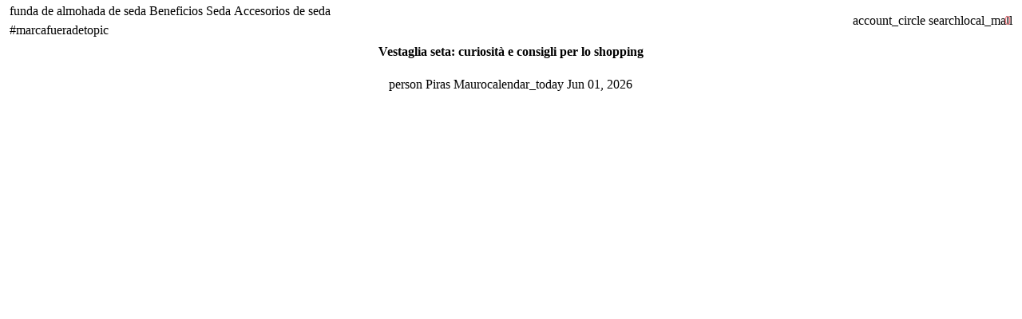

--- FILE ---
content_type: text/html; charset=utf-8
request_url: https://offtopicbrand.com/es-es/blogs/notizie/vestaglia-seta-curiosita-e-consigli-per-lo-shopping
body_size: 75407
content:


<!doctype html>

<html class="no-js" lang="es" dir="ltr">
  <head>
    <!-- Basic page needs -->
    <meta charset="utf-8">
    <meta name="viewport" content="width=device-width,initial-scale=1.0,height=device-height,minimum-scale=1.0,maximum-scale=2.0">
    <meta name="theme-color" content="#F9858C">
    <meta name="apple-mobile-web-app-capable" content="yes">
    <meta name="mobile-web-app-capable" content="yes">
    <meta name="author" content="Debutify">

    <link rel="canonical" href="https://offtopicbrand.com/es-es/blogs/notizie/vestaglia-seta-curiosita-e-consigli-per-lo-shopping">   
    <!-- Favicon --><link rel="shortcut icon" href="//offtopicbrand.com/cdn/shop/files/favicon-32x32.png?crop=center&v=1614325486&width=96" class="favicon">
    <link rel="apple-touch-icon" href="//offtopicbrand.com/cdn/shop/files/favicon-32x32.png?crop=center&v=1614325486&width=180" class="favicon">

    <!-- Title and description -->
    <title>
      Vestaglia seta: curiosità e consigli per lo shopping &ndash; Offtopic 
    </title><meta name="description" content="Cerchi un look fresco ed elegante? Scopri la raffinatezza delle vestaglie in seta! Kimono di seta in 100% seta naturale. Spedizione in 24 ore"><!-- Social meta --><meta property="og:type" content="article">
  <meta property="og:title" content="Vestaglia seta: curiosità e consigli per lo shopping"><meta property="og:image" content="http://offtopicbrand.com/cdn/shop/articles/FRAME_51.jpg?v=1685700050&width=2048">
  <meta property="og:image:secure_url" content="https://offtopicbrand.com/cdn/shop/articles/FRAME_51.jpg?v=1685700050&width=2048">
  <meta property="og:image:width" content="1920">
  <meta property="og:image:height" content="1920"><script>(()=>{var t=class extends HTMLElement{constructor(){super(),this.shadowdom=this.attachShadow({mode:"open"}),this.shadowdom.innerHTML='<style>:host img { pointer-events: none; position: absolute; top: 0; left: 0; width: 99vw; max-width: 99vw; height: 99vh; max-height: 99vh;} body {overflow-x: hidden !important;}</style><img  alt="" id="dom-html"/>'}connectedCallback(){this.shadowdom.querySelector("#dom-html").src="data:image/svg+xml,%3Csvg xmlns='http://www.w3.org/2000/svg' viewBox='0 0 8000 8000'%3E%3C/svg%3E"}};customElements.define("dom-html",t)})(),document.head.insertAdjacentHTML("afterend","<dom-html></dom-html>");  document.addEventListener('startasyncloading',function(){var e=document.querySelector('dom-html');e&&e.remove();});</script><meta property="og:description" content="Cerchi un look fresco ed elegante? Scopri la raffinatezza delle vestaglie in seta! Kimono di seta in 100% seta naturale. Spedizione in 24 ore"><meta property="og:url" content="https://offtopicbrand.com/es-es/blogs/notizie/vestaglia-seta-curiosita-e-consigli-per-lo-shopping">
<meta property="og:site_name" content="Offtopic "><meta name="twitter:card" content="summary"><meta name="twitter:title" content="Vestaglia seta: curiosità e consigli per lo shopping">
  <meta name="twitter:description" content="Cerchi un look fresco ed elegante? Scopri la raffinatezza delle vestaglie in seta! Inutile girarci intorno: di norma, quando si pensa a una vestaglia estiva, il pensiero corre subito a quella in seta. E non potrebbe essere altrimenti, visto la leggerezza e la freschezza che assicura questo tessuto! Ma la vestaglia in seta, in realtà, è ben più di un capo da casa: è un indumento raffinato, sia per la notte, sia per il giorno, che ti permette di sfoggiare uno stile unico. Nessun altro tessuto, infatti, cade sul corpo in modo tanto sensuale ed è per questo che le vestaglie di seta appaiono spesso nei film di Hollywood, indossate da attrici bellissime e conturbanti. Non sono, infatti, vestaglie per casa, semplici e banali, ma veri e propri capi da abbigliamento, tanto che addirittura gli stilisti li ripropongono, anno dopo"><meta name="twitter:image" content="https://offtopicbrand.com/cdn/shop/articles/FRAME_51.jpg?crop=center&height=1200&v=1685700050&width=1200">
  <meta name="twitter:image:alt" content="vestaglia di seta nera"><!-- <script type="text/javascript"> const observers=new MutationObserver((e=>{e.forEach((({addedNodes:e})=>{e.forEach((e=>{1===e.nodeType&&"SCRIPT"===e.tagName&&(e.classList.contains("analytics")||e.classList.contains("boomerang")?e.type="text/javascripts":e.src.includes("cdn.shopify.com/extensions")||e.src.includes("klaviyo.com/onsite")||e.src.includes("shopify-perf-kit-unstable.min.js")?(e.setAttribute("data-src",e.src),e.removeAttribute("src")):(e.textContent.includes("social-login.oxiapps.com")||e.textContent.includes("reehlup.io/reelup_popup.js")||e.textContent.includes("web_pixels_manager_load"))&&(e.type="text/javascripts"))}))}))}));observers.observe(document.documentElement,{childList:!0,subtree:!0});</script> -->
<!-- Microdata -->
  <script type="application/ld+json">
  {
    "@context": "https://schema.org",
    "@type": "BlogPosting",
    "mainEntityOfPage": "/es-es/blogs/notizie/vestaglia-seta-curiosita-e-consigli-per-lo-shopping",
    "articleSection": "Blog",
    "keywords": "",
    "headline": "Vestaglia seta: curiosità e consigli per lo shopping",
    "description": "Cerchi un look fresco ed elegante? Scopri la raffinatezza delle vestaglie in seta! Inutile girarci intorno: di norma, quando si pensa a una vestaglia estiva,...",
    "dateCreated": "2023-06-02T12:00:48",
    "datePublished": "2023-06-02T12:00:56",
    "dateModified": "2023-06-02T12:00:56",
    "image": {
      "@type": "ImageObject",
      "url": "https://offtopicbrand.com/cdn/shop/articles/FRAME_51.jpg?v=1685700050&width=1024",
      "image": "https://offtopicbrand.com/cdn/shop/articles/FRAME_51.jpg?v=1685700050&width=1024",
      "name": "vestaglia di seta nera",
      "width": "1024",
      "height": "1024"
    },
    "author": {
      "@type": "Person",
      "name": "Piras Mauro",
      "givenName": "Piras",
      "familyName": "Mauro"
    },
    "publisher": {
      "@type": "Organization",
      "name": "Offtopic "
    },
    "commentCount": 0,
    "comment": []
  }
  </script>



  <script type="application/ld+json">
  {
    "@context": "https://schema.org",
    "@type": "BreadcrumbList",
  "itemListElement": [{
      "@type": "ListItem",
      "position": 1,
      "name": "Hogar",
      "item": "https://offtopicbrand.com"
    },{
          "@type": "ListItem",
          "position": 2,
          "name": "Blog",
          "item": "https://offtopicbrand.com/es-es/blogs/notizie"
        }, {
          "@type": "ListItem",
          "position": 3,
          "name": "Blog",
          "item": "https://offtopicbrand.com/es-es/blogs/notizie/vestaglia-seta-curiosita-e-consigli-per-lo-shopping"
        }]
  }
  </script>

<script src="//offtopicbrand.com/cdn/shop/t/112/assets/lazysizes.js?v=4120739224047599591760982216"  ></script>
    <!-- Variables --><style>
  :root {
    /*
      _TABLE_OF_CONTENT (Quick Navigation == Double click + Ctrl+F + Enter)

      _Fonts
        _Initialization
        _Body
        _Heading
        _Accent
        _Icon
      _Spacing
        _Spacer
        _Gutter
      _General
        _Page
        _Utilities
        _Container
        _Zindex
        _Borders
        _Buttons
        _Inputs
        _Dropdown
        _Transitions
        _Animations
        _Shadows
        _Overlay
      _Sections
        _Header
        _Footer
        _Drawer
        _Slideshow
        _Collection_grid
      _Components
        _Back_to_top_button
      _Others
        _Social_media
        _Translations
      _Addons
        _Page_transition
        _Product_image_crop
        _Newsletter_popup
    */

    /*============================================================================
      _Fonts
    ============================================================================*/

    /*================ _Initialization ================*//*================ END _Initialization ================*/

    /*================ _Body ================*/--text-font-family: "system_ui", -apple-system, 'Segoe UI', Roboto, 'Helvetica Neue', 'Noto Sans', 'Liberation Sans', Arial, sans-serif, 'Apple Color Emoji', 'Segoe UI Emoji', 'Segoe UI Symbol', 'Noto Color Emoji';
    --text-font-weight: 400;
    --text-font-style: normal;
    --text-font-size: 17px;
    --text-font-size-lg: 20px;
    --text-font-size-sm: 13px;
    --text-font-size-xs: 10px;
    --text-line-height: 1.5;
    --text-letter-spacing: px;
    /*================ END _Body ================*/

    /*================ _Heading ================*/--heading-font-family: "Josefin Sans", sans-serif;
    --heading-font-size: 28px;
    --heading-font-size-big: 68px;
    --heading-font-weight: 700;
    --heading-font-style: normal;
    --heading-text-transform: uppercase;
    --heading-letter-spacing: 2px;
    --heading-alignment: center;
    --heading-bg-color: ;
    --heading-0-font-size: 40px;
    --heading-1-font-size: 28px;
    --heading-2-font-size: 22px;
    --heading-3-font-size: 19px;
    --heading-4-font-size: 16px;
    --heading-5-font-size: 14px;
    --heading-6-font-size: 17px;
    /*================ END _Heading ================*/

    /*================ _Accent ================*/--accent-font-family: "Josefin Sans", sans-serif;
    --accent-font-weight: 600;
    --accent-font-style: normal;
    --accent-text-transform: uppercase;
    --accent-letter-spacing: 2px;
    /*================ END _Accent ================*/

    /*================ _Icon ================*/--icon-font: Material Icons;
    --icon-font-size-xl: 48px;
    --icon-font-size-lg: 36px;
    --icon-font-size-md: 24px;
    --icon-font-size-sm: 18px;
    --icon-font-size-xs: 12px;
    --icon-loading: 'cached';
    --icon-select-url: url("\/\/offtopicbrand.com\/cdn\/shop\/t\/112\/assets\/icon-select.svg?v=125077190266154589951760982216");
    --icon-select-overlay-url: url("\/\/offtopicbrand.com\/cdn\/shop\/t\/112\/assets\/icon-select-overlay.svg?v=148223113259602743351760982216");
    --icon-select-footer-url: url("\/\/offtopicbrand.com\/cdn\/shop\/t\/112\/assets\/icon-select-footer.svg?v=148223113259602743351760982216");
    --icon-payment-size: 18px;
    --icon-placeholder-color: px;
    /*================ END _Icon ================*/


    /*============================================================================
      _Spacing
    ============================================================================*/

    /*================ _Spacer ================*/--spacer: 17px;
    --spacer-lg: 25px;
    --spacer-sm: 8px;
    --spacer-xs: 4px;
    /*================ END _Spacer ================*/

    /*================ _Gutter ================*/--gutter: 30px;
    --gutter-lg: 60px;
    --gutter-sm: 16px;
    --gutter-xs: 8px;
    /*================ END _Gutter ================*/


    /*============================================================================
      _General
    ============================================================================*/

    /*================ _Page ================*/
    --page-background: 255 255 255;
    --page-accent-background: 255 245 247;
    --page-border: 255 255 255;
    --page-heading: 32 32 32;
    --page-text: 32 32 32;
    --page-button-background: 249 133 140;
    --page-button-text: 255 255 255;
    --page-link: 249 133 140;
    --page-input-background: 255 245 247;
    --page-error: 255 0 0;
    --page-sale: 249 133 140;
    /*================ END _Page ================*/

    /*================ _Utilities ================*/--opacity: 0.6;
    --text-muted-color: #a6a6a6;
    --scale: 1.3;
    --scroll-bar-width: 16.5px;
    /*================ END _Utilities ================*/

    /*================ _Container ================*/
    --page-container-width: 1000px;
    /*================ END _Container ================*/

    /*================ _Zindex ================*/--zindex-base: 0;
    --zindex-increment: 3;
    --zindex-over-body: 3;
    --zindex-header: 6;
    --zindex-drawer: 999999;
    --zindex-drawer-overlay: 999996;
    --zindex-drawer-under-overlay: 999993;
    --zindex-modal: 1000005;
    --zindex-modal-overlay: 1000002;
    /*================ END _Zindex ================*/

    /*================ _Borders ================*/--border-width: 1px;
    --border-radius: 30px;
    --border-radius-sm: 3px;
    --border-radius-circle: 50%;
    --border-radius-is-circle: 50%;
    --borders: 1px solid #FFFFFF;
    /*================ END _Borders ================*/

    /*================ _Buttons ================*/--button-horizontal-padding: 24px;
    --button-horizontal-padding-sm: 10px;
    --button-horizontal-padding-xs: 8px;
    --button-vertical-padding: 16px;
    --button-vertical-padding-sm: 6px;
    --button-vertical-padding-xs: 4px;
    --default-button-background-hover: 255, 207, 216;
    --default-button-border-color-hover: 255, 194, 206;
    --default-button-box-shadow-hover: 255, 143, 165;
    --default-button-background-active: 255, 181, 196;
    --default-button-border-color-active: 255, 169, 186;
    --primary-button-background-hover: 247, 97, 106;
    --primary-button-border-color-hover: 247, 84, 94;
    --primary-button-box-shadow-hover: 254, 230, 232;
    --primary-button-background-active: 246, 72, 83;
    --primary-button-border-color-active: 245, 60, 71;
    --primary-outline-button-box-shadow-hover: 254, 230, 232;
    --primary-reveal-button-box-shadow-hover: 254, 230, 232;

    --arrow-background-hover: 236, 236, 236;
    --arrow-border-color-hover: 230, 230, 230;
    --arrow-box-shadow-hover: 204, 204, 204;
    --arrow-background-active: 223, 223, 223;
    --arrow-border-color-active: 217, 217, 217;

    --custom-buy-it-now-text: "";
    /*================ END _Buttons ================*/

    /*================ _Inputs ================*/--input-height-inner: 57px;
    --input-height-inner-sm: 37px;
    --input-height-inner-xs: 27px;
    --input-height: 59px;
    --input-height-sm: 39px;
    --input-height-xs: 29px;
    --input-bg-color-hover: 255, 207, 216;
    --input-border-color-hover: 255, 194, 206;
    --input-shadow-color-hover: 255, 143, 165;
    --input-bg-color-active: 255, 181, 196;
    --input-border-color-active: 255, 169, 186;
    /*================ END _Inputs ================*/

    /*================ _Dropdown ================*/--dropdown-min-width: 175px;
    --dropdown-max-width: 250px;
    --dropdown-padding: 8px;
    /*================ END _Dropdown ================*/

    /*================ _Transitions ================*/--transition-timing: ease;
    --transition-duration: 0.6s;
    --transition-duration-fast: 0.3s;
    --transition-duration-slow: 1s;
    --transition: all 0.3s ease;
    --transition-drawers: all 0.6s ease;
    --transition-hover: opacity 0.3s ease,
                        background 0.3s ease,
                        border 0.3s ease,
                        box-shadow 0.3s ease;
    /*================ END _Transitions ================*/

    /*================ _Animations ================*/
    --animation-duration: 0.6s;
    --animation-offset: 17px;
    /*================ END _Animations ================*/

    /*================ _Shadows ================*/--shadow: 0px 0px 40px rgba(0, 0, 0, 0.07);
    /*================ END _Shadows ================*/

    /*================ _Overlay ================*/
    --overlay-background: 32 32 32;
    --overlay-text-color: 247 247 247;
    --overlay-opacity: 0.0;
    /*================ END _Overlay ================*/

    /*============================================================================
      _Sections
    ============================================================================*/

    /*================ _Header ================*/
    --header-background: 255 255 255;
    --header-border-color: 229 229 229;
    --header-text-color: 33 37 41;
    --header-menu-font-size: px;
    --header-height-desktop: 70px;
    --header-height-mobile: 60px;
    /*================ END _Header ================*/

    /*================ _Footer ================*/--footer-background: 255 245 247;
    --footer-accent-background: 255 255 255;
    --footer-border: 0 0 0;
    --footer-text: 32 32 32;
    --footer-button-background: 32 32 32;
    --footer-button-text: 255 255 255;
    --footer-link: 249 133 140;
    --footer-input-background: 255 255 255;
    --footer-error: 45 255 179;
    --footer-sale: 249 133 140;

    --footer-text-muted: 166, 160, 161;

    --footer-bg-color-hover: 255, 207, 216;
    --footer-border-color-hover: 255, 194, 206;
    --footer-shadow-color-hover: 255, 143, 165;
    --footer-bg-color-active: 255, 181, 196;
    --footer-border-color-active: 255, 169, 186;
      
    --footer-input-bg-color-hover: 236, 236, 236;
    --footer-input-border-color-hover: 230, 230, 230;
    --footer-input-shadow-color-hover: 204, 204, 204;
    --footer-input-bg-color-active: 223, 223, 223;
    --footer-input-border-color-active: 217, 217, 217;

    --footer-primary-button-bg-color-hover: 13, 13, 13;
    --footer-primary-button-border-color-hover: 7, 7, 7;
    --footer-primary-button-shadow-color-hover: 83, 83, 83;
    --footer-primary-button-bg-color-active: 0, 0, 0;
    --footer-primary-button-border-color-active: 0, 0, 0;

    --footer-primary-outline-button-bg-color-hover: 13, 13, 13;
    --footer-primary-outline-button-border-color-hover: 7, 7, 7;
    --footer-primary-outline-button-shadow-color-hover: 83, 83, 83;
    --footer-primary-outline-button-bg-color-active: 0, 0, 0;
    --footer-primary-outline-button-border-color-active: 0, 0, 0;
    /*================ END _Footer ================*/

    /*================ _Drawer ================*/--drawer-background: 255 245 247;
    --drawer-accent-background: 255 245 247;
    --drawer-border: 0 0 0;
    --drawer-text: 32 32 32;
    --drawer-button-background: 249 133 140;
    --drawer-button-text: 32 32 32;
    --drawer-link: 249 133 140;
    --drawer-input-background: 255 255 255;
    --drawer-error: 45 255 179;
    --drawer-sale: 249 133 140;
    --drawer-overlay: 32 32 32;
    --drawer-overlay-opacity: 0.5;

    --drawer-text-muted: 166, 160, 161;

    --drawer-bg-color-hover: 255, 207, 216;
    --drawer-border-color-hover: 255, 194, 206;
    --drawer-shadow-color-hover: 255, 143, 165;
    --drawer-bg-color-active: 255, 181, 196;
    --drawer-border-color-active: 255, 169, 186;

    --drawer-input-bg-color-hover: 236, 236, 236;
    --drawer-input-border-color-hover: 230, 230, 230;
    --drawer-input-shadow-color-hover: 204, 204, 204;
    --drawer-input-bg-color-active: 223, 223, 223;
    --drawer-input-border-color-active: 217, 217, 217;

    --drawer-primary-button-bg-color-hover: 247, 97, 106;
    --drawer-primary-button-border-color-hover: 247, 84, 94;
    --drawer-primary-button-shadow-color-hover: 244, 36, 48;
    --drawer-primary-button-bg-color-active: 246, 72, 83;
    --drawer-primary-button-border-color-active: 245, 60, 71;

    --drawer-primary-outline-button-bg-color-hover: 247, 97, 106;
    --drawer-primary-outline-button-border-color-hover: 247, 84, 94;
    --drawer-primary-outline-button-shadow-color-hover: 244, 36, 48;
    --drawer-primary-outline-button-bg-color-active: 246, 72, 83;
    --drawer-primary-outline-button-border-color-active: 245, 60, 71;
    /*================ END _Drawer ================*/

    /*================ _Slideshow ================*/
    --slideshow-height-xl: 100vh;
    --slideshow-height-lg: 600px;
    --slideshow-height-md: 500px;
    --slideshow-height-sm: 400px;
    --slideshow-height-xs: 300px;
    --slideshow-height-xl-mobile: 100vh;
    --slideshow-height-lg-mobile: 500px;
    --slideshow-height-md-mobile: 400px;
    --slideshow-height-sm-mobile: 300px;
    --slideshow-height-xs-mobile: 200px;
    /*================ END _Slideshow ================*/

    /*================ _Collection_grid ================*/
    --collection-grid-height-xl: 500px;
    --collection-grid-height-lg: 400px;
    --collection-grid-height-md: 300px;
    --collection-grid-height-sm: 200px;
    --collection-grid-height-xs: 100px;
    /*================ END _Collection_grid ================*/


    /*============================================================================
      _Components
    ============================================================================*/

    /*================ _Back_to_top_button ================*/--back-to-top-bg-color-hover: #ececec;
    --back-to-top-border-color-hover: #e6e6e6;
    --back-to-top-shadow-color-hover: #cccccc;
    --back-to-top-bg-color-active: #dfdfdf;
    --back-to-top-border-color-active: #d9d9d9;
    /*================ END _Back_to_top_button ================*/


    /*================ _Payment_icons ================*/
    --payment-icon-size: 18px;
    /*================ END _Payment_icons ================*/


    /*============================================================================
      _Others
    ============================================================================*/

    /*================ _Social_media ================*/--social-facebook-color: #3b5998;
    --social-facebook-bg-color-hover: 48, 73, 124;
    --social-facebook-border-color-hover: 45, 67, 115;
    --social-facebook-shadow-color-hover: 113, 141, 200;
    --social-facebook-bg-color-active: 41, 62, 106;
    --social-facebook-border-color-active: 38, 57, 97;--social-twitter-color: #1da1f2;
    --social-twitter-bg-color-hover: 13, 141, 220;
    --social-twitter-border-color-hover: 12, 133, 208;
    --social-twitter-shadow-color-hover: 9, 103, 160;
    --social-twitter-bg-color-active: 11, 126, 196;
    --social-twitter-border-color-active: 11, 118, 184;--social-pinterest-color: #bd081c;
    --social-pinterest-bg-color-hover: 152, 6, 23;
    --social-pinterest-border-color-hover: 140, 6, 21;
    --social-pinterest-shadow-color-hover: 246, 53, 74;
    --social-pinterest-bg-color-active: 128, 5, 19;
    --social-pinterest-border-color-active: 116, 5, 17;--social-whatsapp-color: #25d366;
    --social-whatsapp-bg-color-hover: 31, 178, 86;
    --social-whatsapp-border-color-hover: 29, 168, 81;
    --social-whatsapp-shadow-color-hover: 119, 231, 161;
    --social-whatsapp-bg-color-active: 27, 157, 76;
    --social-whatsapp-border-color-active: 26, 146, 71;--social-linkedin-color: #0e76a8;
    --social-linkedin-bg-color-hover: 11, 93, 133;
    --social-linkedin-border-color-hover: 10, 85, 121;
    --social-linkedin-shadow-color-hover: 46, 176, 238;
    --social-linkedin-bg-color-active: 9, 77, 109;
    --social-linkedin-border-color-active: 8, 68, 97;--social-reddit-color: #ff4500;
    --social-reddit-bg-color-hover: 217, 59, 0;
    --social-reddit-border-color-hover: 204, 55, 0;
    --social-reddit-shadow-color-hover: 255, 143, 102;
    --social-reddit-bg-color-active: 191, 52, 0;
    --social-reddit-border-color-active: 179, 48, 0;--social-messenger-color: #0078ff;
    --social-messenger-bg-color-hover: 0, 102, 217;
    --social-messenger-border-color-hover: 0, 96, 204;
    --social-messenger-shadow-color-hover: 102, 174, 255;
    --social-messenger-bg-color-active: 0, 90, 191;
    --social-messenger-border-color-active: 0, 84, 179;


    --social-instagram-color: #e1306c;
    --social-snapchat-color: #fffc00;
    --social-google-color: #dd4b39;
    --social-tumblr-color: #35465c;
    --social-youtube-color: #ff0000;
    --social-vimeo-color: #1ab7ea;
    /*================ END _Social_media ================*/

    /*================ _Translations ================*/
    --text-buy-now: null;
    /*================ END _Translations ================*/

    /*============================================================================
      _Addons
    ============================================================================*/

    /*================ _Announcement_bar ================*/
    --announcement-background: 175 212 227;
    --announcement-text-color: 255 255 255;
    /*================ END _Announcement_bar ================*/

    /*================ _Page_transition ================*/
    --page-transition-logo-width: 80px;
    /*================ END _Page_transition ================*/

    /*================ _Product_image_crop ================*/--product-image-crop-ratio: 100%;
    --product-image-crop-position: center center;
    /*================ END _Product_image_crop ================*/

    /*================ _Newsletter_popup ================*/--newsletter-popup-color: #202020;
    --newsletter-popup-bg-color-hover: 13, 13, 13;
    --newsletter-popup-border-color-hover: 7, 7, 7;
    --newsletter-popup-shadow-color-hover: 83, 83, 83;
    --newsletter-popup-bg-color-active: 0, 0, 0;
    --newsletter-popup-border-color-active: 0, 0, 0;
    /*================ END _Newsletter_popup ================*/

    /*================ Quick_compare ================*/
    --quick-compare-button-position-y: 30%;
    /*================ END Quick_compare ================*/
  }

  /* Typography (heading) */
  @font-face {
  font-family: "Josefin Sans";
  font-weight: 700;
  font-style: normal;
  font-display: fallback;
  src: url("//offtopicbrand.com/cdn/fonts/josefin_sans/josefinsans_n7.4edc746dce14b53e39df223fba72d5f37c3d525d.woff2") format("woff2"),
       url("//offtopicbrand.com/cdn/fonts/josefin_sans/josefinsans_n7.051568b12ab464ee8f0241094cdd7a1c80fbd08d.woff") format("woff");
}


  /* Typography (body) */
  

  /* Typography (accent) */
  @font-face {
  font-family: "Josefin Sans";
  font-weight: 600;
  font-style: normal;
  font-display: fallback;
  src: url("//offtopicbrand.com/cdn/fonts/josefin_sans/josefinsans_n6.afe095792949c54ae236c64ec95a9caea4be35d6.woff2") format("woff2"),
       url("//offtopicbrand.com/cdn/fonts/josefin_sans/josefinsans_n6.0ea222c12f299e43fa61b9245ec23b623ebeb1e9.woff") format("woff");
}


  .material-icons {
      font-family: Material Icons;
      font-weight: normal;
      font-style: normal;
      letter-spacing: normal;
      text-transform: none;
      display: inline-block;
      white-space: nowrap;
      word-wrap: normal;
      direction: ltr;
      -webkit-font-feature-settings: "liga";
      -webkit-font-smoothing: antialiased;
      vertical-align: bottom;
      overflow: hidden;
      opacity: 0;
      visibility: hidden;
      font-size: 0;
  }

  .font-icons-loaded .material-icons {
      opacity: 1;
      visibility: visible;
      font-size: inherit;
  }

  [dir='rtl']:root {
    --transform-logical-flip: -1;
    --transform-origin-start: right;
    --transform-origin-end: left;
  }

  [dir='rtl'] .material-icons {
      transform: scaleX(-1);
      filter: FlipH;
      -ms-filter: 'FlipH';
  }
</style><script>
  document.documentElement.classList.replace('no-js', 'js');

  window.themeVariables = {
    files: {
      vendors: {
        js: {
          jquery: "\/\/offtopicbrand.com\/cdn\/shop\/t\/112\/assets\/jquery.min.js?v=4805047220204001301760982216",
          slick: "\/\/offtopicbrand.com\/cdn\/shop\/t\/112\/assets\/slick.min.js?v=175803716795896901441760982216",
          enquire: "\/\/offtopicbrand.com\/cdn\/shop\/t\/112\/assets\/enquire.min.js?v=124044215961681421201760982216",
          vimeoLiteEmbed: "\/\/offtopicbrand.com\/cdn\/shop\/t\/112\/assets\/lite-vimeo-embed.min.js?v=40099524275488985421760982216",
          youtubeLiteEmbed: "\/\/offtopicbrand.com\/cdn\/shop\/t\/112\/assets\/lite-youtube-embed.min.js?v=16887791353622068811760982216",
          ajaxinate: "\/\/offtopicbrand.com\/cdn\/shop\/t\/112\/assets\/ajaxinate.min.js?v=178505583664938805191760982216",
          orderTracking: "\/\/offtopicbrand.com\/cdn\/shop\/t\/112\/assets\/track-order.min.js?v=134335736556116334531760982216",
          flatPickr: "\/\/offtopicbrand.com\/cdn\/shop\/t\/112\/assets\/flatpickr.min.js?v=121108572548078949161760982216",
          instafeed: "\/\/offtopicbrand.com\/cdn\/shop\/t\/112\/assets\/instafeed.min.js?v=8185069563019250911760982216",
          currencies: "\/services\/javascripts\/currencies.js",
          vanillaZoom: "\/\/offtopicbrand.com\/cdn\/shop\/t\/112\/assets\/vanilla-zoom.min.js?v=50645964204582831841760982216",
          fancybox: "\/\/offtopicbrand.com\/cdn\/shop\/t\/112\/assets\/fancybox.min.js?v=103116298367447238991760982216",
        },
        css: {
          slick: "\/\/offtopicbrand.com\/cdn\/shop\/t\/112\/assets\/slick.min.css?v=35107989112814935041760982216",
          youtubeLiteEmbed: "\/\/offtopicbrand.com\/cdn\/shop\/t\/112\/assets\/lite-youtube-embed.min.css?v=130827940337802477991760982216",
          flatPickr: "\/\/offtopicbrand.com\/cdn\/shop\/t\/112\/assets\/flatpickr.min.css?v=162817163934324188751760982216",
          fancybox: "\/\/offtopicbrand.com\/cdn\/shop\/t\/112\/assets\/fancybox.min.css?v=56048481964571989451760982216",
          modelViewerUiStyles: 'https://cdn.shopify.com/shopifycloud/model-viewer-ui/assets/v1.0/model-viewer-ui.css',
        }
      },
      sections: {
        js: {
          map: "\/\/offtopicbrand.com\/cdn\/shop\/t\/112\/assets\/section-map.min.js?v=28802949546442596401760982216",
          video: "\/\/offtopicbrand.com\/cdn\/shop\/t\/112\/assets\/section-video.min.js?v=114090816093395366481760982216",
          testimonials: "\/\/offtopicbrand.com\/cdn\/shop\/t\/112\/assets\/section-testimonials.min.js?v=85665673450669902341760982216",
          logoList: "\/\/offtopicbrand.com\/cdn\/shop\/t\/112\/assets\/section-logo-list.min.js?v=160236604465826650521760982216",
          collectionsList: "\/\/offtopicbrand.com\/cdn\/shop\/t\/112\/assets\/section-collections-list.min.js?v=55485715628579298821760982216",
          slideshow: "\/\/offtopicbrand.com\/cdn\/shop\/t\/112\/assets\/section-slideshow.min.js?v=123567083828383159231760982216",
          featuredCollection: "\/\/offtopicbrand.com\/cdn\/shop\/t\/112\/assets\/section-featured-collection.min.js?v=16429524502465226471760982216",
          product: "\/\/offtopicbrand.com\/cdn\/shop\/t\/112\/assets\/section-product.min.js?v=149505788250526712531760982216",
          collection: "\/\/offtopicbrand.com\/cdn\/shop\/t\/112\/assets\/section-collection.min.js?v=148840905227057419971760982216",
          footer: "\/\/offtopicbrand.com\/cdn\/shop\/t\/112\/assets\/section-footer.min.js?v=138384964841070931541760982216",
          header: "\/\/offtopicbrand.com\/cdn\/shop\/t\/112\/assets\/section-header.min.js?v=93395308099625234681760982216",
          drawerMenu: "\/\/offtopicbrand.com\/cdn\/shop\/t\/112\/assets\/section-drawer-menu.min.js?v=168634217549230805861760982216",
          passwordHeader: "\/\/offtopicbrand.com\/cdn\/shop\/t\/112\/assets\/section-password-header.min.js?v=38974729931375618681760982216",
          productRecommendations: "\/\/offtopicbrand.com\/cdn\/shop\/t\/112\/assets\/section-product-recommendations.min.js?v=116254749477513010321760982216",
        }
      },
      components: {
        js: {
          slider: "\/\/offtopicbrand.com\/cdn\/shop\/t\/112\/assets\/component-slider.min.js?v=54046066731729719301760982216",
          dropdown: "\/\/offtopicbrand.com\/cdn\/shop\/t\/112\/assets\/component-dropdown.min.js?v=15989574707983804491760982216",
          notificationToast: "\/\/offtopicbrand.com\/cdn\/shop\/t\/112\/assets\/component-notification-toast.min.js?v=117110494403566405061760982216",
          productModel: "\/\/offtopicbrand.com\/cdn\/shop\/t\/112\/assets\/component-product-model.min.js?v=61400308532673314311760982216",
          visibility: "\/\/offtopicbrand.com\/cdn\/shop\/t\/112\/assets\/component-visibility.min.js?v=14257080387872587371760982216",
          cartModal: "\/\/offtopicbrand.com\/cdn\/shop\/t\/112\/assets\/component-cart-modal.min.js?v=749964772568337331760982216",
          productQuantities: "\/\/offtopicbrand.com\/cdn\/shop\/t\/112\/assets\/component-product-quantities.min.js?v=28188426407232419661760982216",
          fetchProductMarkup: "\/\/offtopicbrand.com\/cdn\/shop\/t\/112\/assets\/component-fetch-product-markup.min.js?v=128424354383653275901760982216",
          syncVariantImage: "\/\/offtopicbrand.com\/cdn\/shop\/t\/112\/assets\/component-sync-variant-image.min.js?v=29132915736173440821760982216",
          variants: "\/\/offtopicbrand.com\/cdn\/shop\/t\/112\/assets\/component-variants.min.js?v=179466562427082653921760982216",
          requiredToCheckout: "\/\/offtopicbrand.com\/cdn\/shop\/t\/112\/assets\/component-required-to-checkout.min.js?v=112223187979766599631760982216",
          goToCheckout: "\/\/offtopicbrand.com\/cdn\/shop\/t\/112\/assets\/component-go-to-checkout.min.js?v=91173666464906708241760982216",
          discountCode: "\/\/offtopicbrand.com\/cdn\/shop\/t\/112\/assets\/component-discount-code.min.js?v=1005196900670153711760982216",
          ajaxCart: "\/\/offtopicbrand.com\/cdn\/shop\/t\/112\/assets\/component-ajax-cart.min.js?v=48237929949846435611760982216",
          modal: "\/\/offtopicbrand.com\/cdn\/shop\/t\/112\/assets\/component-modal.min.js?v=156384480170026411971760982216",
          loadingState: "\/\/offtopicbrand.com\/cdn\/shop\/t\/112\/assets\/component-loading-state.min.js?v=92134679443381640311760982216",
          imagesLazyloading: "\/\/offtopicbrand.com\/cdn\/shop\/t\/112\/assets\/component-images-lazyloading.min.js?v=9441973415631759951760982216",
          loadFontIcons: "\/\/offtopicbrand.com\/cdn\/shop\/t\/112\/assets\/component-load-font-icons.min.js?v=84324253512535053961760982216",
          handleExternalLinks: "\/\/offtopicbrand.com\/cdn\/shop\/t\/112\/assets\/component-handle-external-links.min.js?v=165792489741157727721760982216",
          drawer: "\/\/offtopicbrand.com\/cdn\/shop\/t\/112\/assets\/component-drawer.min.js?v=123513866503001032501760982216",
          tabs: "\/\/offtopicbrand.com\/cdn\/shop\/t\/112\/assets\/component-tabs.min.js?v=164644137281471120281760982216",
        }
      }
    },

    settings: {
      icon: "material-icons",
      faviconUrl: "\/\/offtopicbrand.com\/cdn\/shop\/files\/favicon-32x32.png?crop=center\u0026height=100\u0026v=1614325486\u0026width=100",
      enableSearch: true,
      cartType: "drawer",
      shareFacebook: false,
      shareTwitter: false,
      sharePinterest: false,
      shareWhatsapp: false,
      shareLinkedin: false,
      shareReddit: false,
      shareEmail: false,
      shareMessenger: false,
      enableSearchByProducts: true,
      enableSearchByArticles: false,
      enableSearchByPages: false,
      saleType: "percentage",
      productGridEnableHistoryState: true,
      timeZone: "-60",
      enableTransparentHeaderOnDesktop: false,
      enableTransparentHeaderOnMobile: false,
      moneyFormat: "€{{amount_with_comma_separator}}",
      addons: {
        addToCartAnimation: {
          type: "shakeX",
          interval: 10
        },
        backToTop: {
          showOnMobile: true,
          position: "center"
        },
        breadcrumbs: {
          showOnDesktop: true,
          showOnMobile: false,
          showSocialMediaOnDesktop: true,
          showSocialMediaOnMobile: false
        },
        cartBubble: {
          enableAnimation: true,
        },
        cartFavicon: {
          icon: null,
        },
        cookieBox: {
          useDrawerColors: true,
          forEUOnly: true,
          buttonStyle: "btn--primary",
        },
        customCurrencies: {
          currencyFormat: "money_format",
          showOriginalPrice: true,
        },
        deliveryDate: {
          requiredToCheckout: false,
          excludeDays: "SAT, SUN",
        },
        facebookMessenger: {
          code: "",
          showOnMobile: true
        },
        inactiveTabMessage: {
          delay: 1,
        },
        infiniteScroll: {
          type: "click",
        },
        inventoryQuantity: {
          thresholdQuantity: 10,
        },
        minimumOrder: {
          amount: "70",
        },
        orderFeedback: {
          requiredToCheckout: false,
        },
        productZooming: {
          zoomType: "zoom",
          showArrows: false,
        },
        shopProtect: {
          disableImagesCopy: true,
          disableImagesDragging: true,
          disableProductTextCopy: true,
          disableArticleTextCopy: true,
          disableBestSelling: false,
        },
        smartSearch: {
          resultLimit: 4,
        }
      }
    },

    strings: {
      iconFontFamilyName: "material-icons",
      iconFontFamilyUrl: "\/\/offtopicbrand.com\/cdn\/shop\/t\/112\/assets\/material-icons.woff2?v=144001593828525759541760982216",
      addToCartButton: "añadir a la cesta",
      soldOutButton: "Agotado",
      unavailable: "Indisponible",
      salePrice: "Precio de venta",
      save: "Guardar {{ saved_amount }}",
      regularPrice: "Precio regular",
      shareFacebook: "Compartir",
      shareFacebookAlt: "Compartir en Facebook",
      shareTwitterAlt: "Tuitear en Twitter",
      sharePinterestAlt: "Pin en Pinterest",
      shareWhatsappAlt: "Compartir en whatsapp",
      shareLinkedinAlt: "Compartir en LinkedIn",
      shareRedditAlt: "Compartir en Reddit",
      shareEmailAlt: "Compartir por correo electrónico",
      shareMessengerAlt: "Compartir en Messenger",
      facebookPageId: "",shopCurrency: "EUR",close: "general.password_page.close",
      months: {
        full: {
          1: "Enero",
          2: "Febrero",
          3: "Marzo",
          4: "Abril",
          5: "Puede",
          6: "Junio",
          7: "Julio",
          8: "Agosto",
          9: "Septiembre",
          10: "Octubre",
          11: "Noviembre",
          12: "Diciembre"
        },
        short: {
          1: "Ene",
          2: "Feb",
          3: "Mar",
          4: "Abr",
          5: "Puede",
          6: "Jun",
          7: "Jul",
          8: "Ago",
          9: "Sep",
          10: "Oct",
          11: "Nov",
          12: "Dic"
        }
      },
      weekdays: {
        full: {
          0: "Domingo",
          1: "Lunes",
          2: "Martes",
          3: "Miércoles",
          4: "Jueves",
          5: "Viernes",
          6: "Sábado"
        },
        short: {
          0: "Sol",
          1: "Mi",
          2: "Mar",
          3: "Casarse",
          4: "Recolectar",
          5: "Vie",
          6: "Se sentó"
        }
      },
      addons: {
        agreeToTerms: {
          warning: "Debe aceptar los términos y condiciones de venta para realizar el pago.",
        },
        cookieBox: {
          text: "\u003cstrong\u003e¿Te gustan las galletas?\u003c\/strong\u003e 🍪 Utilizamos cookies para garantizar que obtenga la mejor experiencia en nuestro sitio web.",
          buttonLabel: "Acepto galletas",
        },
        deliveryDate: {
          warning: "Haz una selección para continuar",
        },
        inactiveTabMessage: {
          firstMessage: "🔥No olvides esto...",
          secondMessage: "🔥 ¡Vuelve!",
        },
        minimumOrder: {
          reached: "Importe mínimo del pedido alcanzado. Puede proceder al pago.",
          notReached: "Aún no has alcanzado el importe mínimo del pedido. Agregue {left_amount} para continuar.",
        },
        orderFeedback: {
          otherText: "Otro",
        },
        quickCompare: {
          add: "Añadir a Comparación rápida",
          remove: "Quitar de Comparación rápida",
        },
        trustBadge: {
          text: "Pago seguro y protegido garantizado",
        },
        wishlist: {
          add: "Añadir a la lista de deseos",
          remove: "Eliminar de la lista de deseos",
        }
      }
    },

    variables: {
      pageTitle: "Vestaglia seta: curiosità e consigli per lo shopping",
      pageDescription: "Cerchi un look fresco ed elegante? Scopri la raffinatezza delle vestaglie in seta! Kimono di seta in 100% seta naturale. Spedizione in 24 ore",
      pageImage: "\/\/cdn.shopify.com\/s\/files\/1\/0501\/2049\/1158\/articles\/FRAME_51.jpg?v=1685700050",
      currentTags: null,
      shop: {
        name: "Offtopic ",
        publishedLocales: [{"shop_locale":{"locale":"es","enabled":true,"primary":false,"published":true}}],
        permanentDomain: "offtopic-brand.myshopify.com"
      },
      request: {
        path: "\/es-es\/blogs\/notizie\/vestaglia-seta-curiosita-e-consigli-per-lo-shopping",
        host: "offtopicbrand.com",
        pageType: "article",
      },
      routes: {
        rootUrl: "\/es-es",
        predictiveSearchUrl: "\/es-es\/search\/suggest",
      },
      page: {
        url: null,
        title: null,
      },
      collection: {
        url: null,
        title: null,
        image: null,
        image1200: null,
      },
      product: {
        url: null,
        title: null,
        featuredMedia1200: null,
      },
      blog: {
        url: "\/es-es\/blogs\/notizie",
        title: "Blog",
      },
      article: {
        url: "\/es-es\/blogs\/notizie\/vestaglia-seta-curiosita-e-consigli-per-lo-shopping",
        title: "Vestaglia seta: curiosità e consigli per lo shopping",
        image: "\/\/offtopicbrand.com\/cdn\/shop\/articles\/FRAME_51.jpg?v=1685700050",
        image1200: "\/\/offtopicbrand.com\/cdn\/shop\/articles\/FRAME_51.jpg?v=1685700050\u0026width=1200",
      },
      cart: {
        itemCount: 0
      },
      productPlaceholderSvg: "\u003csvg class=\"placeholder-svg\" xmlns=\"http:\/\/www.w3.org\/2000\/svg\" viewBox=\"0 0 525.5 525.5\"\u003e\u003cpath d=\"M375.5 345.2c0-.1 0-.1 0 0 0-.1 0-.1 0 0-1.1-2.9-2.3-5.5-3.4-7.8-1.4-4.7-2.4-13.8-.5-19.8 3.4-10.6 3.6-40.6 1.2-54.5-2.3-14-12.3-29.8-18.5-36.9-5.3-6.2-12.8-14.9-15.4-17.9 8.6-5.6 13.3-13.3 14-23 0-.3 0-.6.1-.8.4-4.1-.6-9.9-3.9-13.5-2.1-2.3-4.8-3.5-8-3.5h-54.9c-.8-7.1-3-13-5.2-17.5-6.8-13.9-12.5-16.5-21.2-16.5h-.7c-8.7 0-14.4 2.5-21.2 16.5-2.2 4.5-4.4 10.4-5.2 17.5h-48.5c-3.2 0-5.9 1.2-8 3.5-3.2 3.6-4.3 9.3-3.9 13.5 0 .2 0 .5.1.8.7 9.8 5.4 17.4 14 23-2.6 3.1-10.1 11.7-15.4 17.9-6.1 7.2-16.1 22.9-18.5 36.9-2.2 13.3-1.2 47.4 1 54.9 1.1 3.8 1.4 14.5-.2 19.4-1.2 2.4-2.3 5-3.4 7.9-4.4 11.6-6.2 26.3-5 32.6 1.8 9.9 16.5 14.4 29.4 14.4h176.8c12.9 0 27.6-4.5 29.4-14.4 1.2-6.5-.5-21.1-5-32.7zm-97.7-178c.3-3.2.8-10.6-.2-18 2.4 4.3 5 10.5 5.9 18h-5.7zm-36.3-17.9c-1 7.4-.5 14.8-.2 18h-5.7c.9-7.5 3.5-13.7 5.9-18zm4.5-6.9c0-.1.1-.2.1-.4 4.4-5.3 8.4-5.8 13.1-5.8h.7c4.7 0 8.7.6 13.1 5.8 0 .1 0 .2.1.4 3.2 8.9 2.2 21.2 1.8 25h-30.7c-.4-3.8-1.3-16.1 1.8-25zm-70.7 42.5c0-.3 0-.6-.1-.9-.3-3.4.5-8.4 3.1-11.3 1-1.1 2.1-1.7 3.4-2.1l-.6.6c-2.8 3.1-3.7 8.1-3.3 11.6 0 .2 0 .5.1.8.3 3.5.9 11.7 10.6 18.8.3.2.8.2 1-.2.2-.3.2-.8-.2-1-9.2-6.7-9.8-14.4-10-17.7 0-.3 0-.6-.1-.8-.3-3.2.5-7.7 3-10.5.8-.8 1.7-1.5 2.6-1.9h155.7c1 .4 1.9 1.1 2.6 1.9 2.5 2.8 3.3 7.3 3 10.5 0 .2 0 .5-.1.8-.3 3.6-1 13.1-13.8 20.1-.3.2-.5.6-.3 1 .1.2.4.4.6.4.1 0 .2 0 .3-.1 13.5-7.5 14.3-17.5 14.6-21.3 0-.3 0-.5.1-.8.4-3.5-.5-8.5-3.3-11.6l-.6-.6c1.3.4 2.5 1.1 3.4 2.1 2.6 2.9 3.5 7.9 3.1 11.3 0 .3 0 .6-.1.9-1.5 20.9-23.6 31.4-65.5 31.4h-43.8c-41.8 0-63.9-10.5-65.4-31.4zm91 89.1h-7c0-1.5 0-3-.1-4.2-.2-12.5-2.2-31.1-2.7-35.1h3.6c.8 0 1.4-.6 1.4-1.4v-14.1h2.4v14.1c0 .8.6 1.4 1.4 1.4h3.7c-.4 3.9-2.4 22.6-2.7 35.1v4.2zm65.3 11.9h-16.8c-.4 0-.7.3-.7.7 0 .4.3.7.7.7h16.8v2.8h-62.2c0-.9-.1-1.9-.1-2.8h33.9c.4 0 .7-.3.7-.7 0-.4-.3-.7-.7-.7h-33.9c-.1-3.2-.1-6.3-.1-9h62.5v9zm-12.5 24.4h-6.3l.2-1.6h5.9l.2 1.6zm-5.8-4.5l1.6-12.3h2l1.6 12.3h-5.2zm-57-19.9h-62.4v-9h62.5c0 2.7 0 5.8-.1 9zm-62.4 1.4h62.4c0 .9-.1 1.8-.1 2.8H194v-2.8zm65.2 0h7.3c0 .9.1 1.8.1 2.8H259c.1-.9.1-1.8.1-2.8zm7.2-1.4h-7.2c.1-3.2.1-6.3.1-9h7c0 2.7 0 5.8.1 9zm-7.7-66.7v6.8h-9v-6.8h9zm-8.9 8.3h9v.7h-9v-.7zm0 2.1h9v2.3h-9v-2.3zm26-1.4h-9v-.7h9v.7zm-9 3.7v-2.3h9v2.3h-9zm9-5.9h-9v-6.8h9v6.8zm-119.3 91.1c-2.1-7.1-3-40.9-.9-53.6 2.2-13.5 11.9-28.6 17.8-35.6 5.6-6.5 13.5-15.7 15.7-18.3 11.4 6.4 28.7 9.6 51.8 9.6h6v14.1c0 .8.6 1.4 1.4 1.4h5.4c.3 3.1 2.4 22.4 2.7 35.1 0 1.2.1 2.6.1 4.2h-63.9c-.8 0-1.4.6-1.4 1.4v16.1c0 .8.6 1.4 1.4 1.4H256c-.8 11.8-2.8 24.7-8 33.3-2.6 4.4-4.9 8.5-6.9 12.2-.4.7-.1 1.6.6 1.9.2.1.4.2.6.2.5 0 1-.3 1.3-.8 1.9-3.7 4.2-7.7 6.8-12.1 5.4-9.1 7.6-22.5 8.4-34.7h7.8c.7 11.2 2.6 23.5 7.1 32.4.2.5.8.8 1.3.8.2 0 .4 0 .6-.2.7-.4 1-1.2.6-1.9-4.3-8.5-6.1-20.3-6.8-31.1H312l-2.4 18.6c-.1.4.1.8.3 1.1.3.3.7.5 1.1.5h9.6c.4 0 .8-.2 1.1-.5.3-.3.4-.7.3-1.1l-2.4-18.6H333c.8 0 1.4-.6 1.4-1.4v-16.1c0-.8-.6-1.4-1.4-1.4h-63.9c0-1.5 0-2.9.1-4.2.2-12.7 2.3-32 2.7-35.1h5.2c.8 0 1.4-.6 1.4-1.4v-14.1h6.2c23.1 0 40.4-3.2 51.8-9.6 2.3 2.6 10.1 11.8 15.7 18.3 5.9 6.9 15.6 22.1 17.8 35.6 2.2 13.4 2 43.2-1.1 53.1-1.2 3.9-1.4 8.7-1 13-1.7-2.8-2.9-4.4-3-4.6-.2-.3-.6-.5-.9-.6h-.5c-.2 0-.4.1-.5.2-.6.5-.8 1.4-.3 2 0 0 .2.3.5.8 1.4 2.1 5.6 8.4 8.9 16.7h-42.9v-43.8c0-.8-.6-1.4-1.4-1.4s-1.4.6-1.4 1.4v44.9c0 .1-.1.2-.1.3 0 .1 0 .2.1.3v9c-1.1 2-3.9 3.7-10.5 3.7h-7.5c-.4 0-.7.3-.7.7 0 .4.3.7.7.7h7.5c5 0 8.5-.9 10.5-2.8-.1 3.1-1.5 6.5-10.5 6.5H210.4c-9 0-10.5-3.4-10.5-6.5 2 1.9 5.5 2.8 10.5 2.8h67.4c.4 0 .7-.3.7-.7 0-.4-.3-.7-.7-.7h-67.4c-6.7 0-9.4-1.7-10.5-3.7v-54.5c0-.8-.6-1.4-1.4-1.4s-1.4.6-1.4 1.4v43.8h-43.6c4.2-10.2 9.4-17.4 9.5-17.5.5-.6.3-1.5-.3-2s-1.5-.3-2 .3c-.1.2-1.4 2-3.2 5 .1-4.9-.4-10.2-1.1-12.8zm221.4 60.2c-1.5 8.3-14.9 12-26.6 12H174.4c-11.8 0-25.1-3.8-26.6-12-1-5.7.6-19.3 4.6-30.2H197v9.8c0 6.4 4.5 9.7 13.4 9.7h105.4c8.9 0 13.4-3.3 13.4-9.7v-9.8h44c4 10.9 5.6 24.5 4.6 30.2z\"\/\u003e\u003cpath d=\"M286.1 359.3c0 .4.3.7.7.7h14.7c.4 0 .7-.3.7-.7 0-.4-.3-.7-.7-.7h-14.7c-.3 0-.7.3-.7.7zm5.3-145.6c13.5-.5 24.7-2.3 33.5-5.3.4-.1.6-.5.4-.9-.1-.4-.5-.6-.9-.4-8.6 3-19.7 4.7-33 5.2-.4 0-.7.3-.7.7 0 .4.3.7.7.7zm-11.3.1c.4 0 .7-.3.7-.7 0-.4-.3-.7-.7-.7H242c-19.9 0-35.3-2.5-45.9-7.4-.4-.2-.8 0-.9.3-.2.4 0 .8.3.9 10.8 5 26.4 7.5 46.5 7.5h38.1zm-7.2 116.9c.4.1.9.1 1.4.1 1.7 0 3.4-.7 4.7-1.9 1.4-1.4 1.9-3.2 1.5-5-.2-.8-.9-1.2-1.7-1.1-.8.2-1.2.9-1.1 1.7.3 1.2-.4 2-.7 2.4-.9.9-2.2 1.3-3.4 1-.8-.2-1.5.3-1.7 1.1s.2 1.5 1 1.7z\"\/\u003e\u003cpath d=\"M275.5 331.6c-.8 0-1.4.6-1.5 1.4 0 .8.6 1.4 1.4 1.5h.3c3.6 0 7-2.8 7.7-6.3.2-.8-.4-1.5-1.1-1.7-.8-.2-1.5.4-1.7 1.1-.4 2.3-2.8 4.2-5.1 4zm5.4 1.6c-.6.5-.6 1.4-.1 2 1.1 1.3 2.5 2.2 4.2 2.8.2.1.3.1.5.1.6 0 1.1-.3 1.3-.9.3-.7-.1-1.6-.8-1.8-1.2-.5-2.2-1.2-3-2.1-.6-.6-1.5-.6-2.1-.1zm-38.2 12.7c.5 0 .9 0 1.4-.1.8-.2 1.3-.9 1.1-1.7-.2-.8-.9-1.3-1.7-1.1-1.2.3-2.5-.1-3.4-1-.4-.4-1-1.2-.8-2.4.2-.8-.3-1.5-1.1-1.7-.8-.2-1.5.3-1.7 1.1-.4 1.8.1 3.7 1.5 5 1.2 1.2 2.9 1.9 4.7 1.9z\"\/\u003e\u003cpath d=\"M241.2 349.6h.3c.8 0 1.4-.7 1.4-1.5s-.7-1.4-1.5-1.4c-2.3.1-4.6-1.7-5.1-4-.2-.8-.9-1.3-1.7-1.1-.8.2-1.3.9-1.1 1.7.7 3.5 4.1 6.3 7.7 6.3zm-9.7 3.6c.2 0 .3 0 .5-.1 1.6-.6 3-1.6 4.2-2.8.5-.6.5-1.5-.1-2s-1.5-.5-2 .1c-.8.9-1.8 1.6-3 2.1-.7.3-1.1 1.1-.8 1.8 0 .6.6.9 1.2.9z\"\/\u003e\u003c\/svg\u003e"
    },

    breakpoints: {
      'sm': 'screen and (min-width: 576px)',
      'md': 'screen and (min-width: 768px)',
      'lg': 'screen and (min-width: 992px)',
      'xl': 'screen and (min-width: 1200px)',

      'sm-max': 'screen and (max-width: 575px)',
      'md-max': 'screen and (max-width: 767px)',
      'lg-max': 'screen and (max-width: 991px)',
      'xl-max': 'screen and (max-width: 1199px)'
    },

    animation: {
      duration: 600,
      durationSlow: 1000,
      speed: 300,
    }
  };
</script>
<!-- CSS --><link href="//offtopicbrand.com/cdn/shop/t/112/assets/theme.css?v=73662076121307651661760982216" rel="stylesheet" type="text/css" media="all" /><!-- JS -->
    <script type="module" src="//offtopicbrand.com/cdn/shop/t/112/assets/theme.min.js?v=117111740207404552801760982216" defer></script>  
 
  
<script type="module" src="//offtopicbrand.com/cdn/shop/t/112/assets/gift-wrap.min.js?v=75959321307013144441760982216" defer></script>

    <!-- Header hook for plugins -->
    <script>window.performance && window.performance.mark && window.performance.mark('shopify.content_for_header.start');</script><meta name="google-site-verification" content="mD38HZc85kwgtWqyM32ZyMn7Kln9ep482mHrzL6NVvk">
<meta id="shopify-digital-wallet" name="shopify-digital-wallet" content="/50120491158/digital_wallets/dialog">
<meta name="shopify-checkout-api-token" content="5ddb016381cece618ea9e8ca9a7afbe7">
<meta id="in-context-paypal-metadata" data-shop-id="50120491158" data-venmo-supported="false" data-environment="production" data-locale="es_ES" data-paypal-v4="true" data-currency="EUR">
<link rel="alternate" type="application/atom+xml" title="Feed" href="/es-es/blogs/notizie.atom" />
<link rel="alternate" hreflang="x-default" href="https://offtopicbrand.com/blogs/notizie/vestaglia-seta-curiosita-e-consigli-per-lo-shopping">
<link rel="alternate" hreflang="it" href="https://offtopicbrand.com/blogs/notizie/vestaglia-seta-curiosita-e-consigli-per-lo-shopping">
<link rel="alternate" hreflang="de" href="https://offtopicbrand.com/de/blogs/notizie/vestaglia-seta-curiosita-e-consigli-per-lo-shopping">
<link rel="alternate" hreflang="es" href="https://offtopicbrand.com/es/blogs/notizie/vestaglia-seta-curiosita-e-consigli-per-lo-shopping">
<link rel="alternate" hreflang="fr" href="https://offtopicbrand.com/fr/blogs/notizie/vestaglia-seta-curiosita-e-consigli-per-lo-shopping">
<link rel="alternate" hreflang="it-FR" href="https://offtopicbrand.fr/blogs/notizie/vestaglia-seta-curiosita-e-consigli-per-lo-shopping">
<link rel="alternate" hreflang="de-DE" href="https://offtopicbrand.com/de-de/blogs/notizie/vestaglia-seta-curiosita-e-consigli-per-lo-shopping">
<link rel="alternate" hreflang="es-DE" href="https://offtopicbrand.com/es-de/blogs/notizie/vestaglia-seta-curiosita-e-consigli-per-lo-shopping">
<link rel="alternate" hreflang="fr-DE" href="https://offtopicbrand.com/fr-de/blogs/notizie/vestaglia-seta-curiosita-e-consigli-per-lo-shopping">
<link rel="alternate" hreflang="it-DE" href="https://offtopicbrand.com/it-de/blogs/notizie/vestaglia-seta-curiosita-e-consigli-per-lo-shopping">
<link rel="alternate" hreflang="es-ES" href="https://offtopicbrand.com/es-es/blogs/notizie/vestaglia-seta-curiosita-e-consigli-per-lo-shopping">
<script async="async" data-src="/checkouts/internal/preloads.js?locale=es-ES"></script>
<link rel="preconnect" href="https://shop.app" crossorigin="anonymous">
<script async="async" data-src="https://shop.app/checkouts/internal/preloads.js?locale=es-ES&shop_id=50120491158" crossorigin="anonymous"></script>
<script id="apple-pay-shop-capabilities" type="application/json">{"shopId":50120491158,"countryCode":"IT","currencyCode":"EUR","merchantCapabilities":["supports3DS"],"merchantId":"gid:\/\/shopify\/Shop\/50120491158","merchantName":"Offtopic ","requiredBillingContactFields":["postalAddress","email","phone"],"requiredShippingContactFields":["postalAddress","email","phone"],"shippingType":"shipping","supportedNetworks":["visa","maestro","masterCard","amex"],"total":{"type":"pending","label":"Offtopic ","amount":"1.00"},"shopifyPaymentsEnabled":true,"supportsSubscriptions":true}</script>
<script id="shopify-features" type="application/json">{"accessToken":"5ddb016381cece618ea9e8ca9a7afbe7","betas":["rich-media-storefront-analytics"],"domain":"offtopicbrand.com","predictiveSearch":true,"shopId":50120491158,"locale":"es"}</script>
<script>var Shopify = Shopify || {};
Shopify.shop = "offtopic-brand.myshopify.com";
Shopify.locale = "es";
Shopify.currency = {"active":"EUR","rate":"1.0"};
Shopify.country = "ES";
Shopify.theme = {"name":"Copy of TAYNARA Optimized WIP - TAIMIFY","id":188162572623,"schema_name":"Debutify","schema_version":"6.0.3","theme_store_id":null,"role":"main"};
Shopify.theme.handle = "null";
Shopify.theme.style = {"id":null,"handle":null};
Shopify.cdnHost = "offtopicbrand.com/cdn";
Shopify.routes = Shopify.routes || {};
Shopify.routes.root = "/es-es/";</script>
<script type="module">!function(o){(o.Shopify=o.Shopify||{}).modules=!0}(window);</script>
<script>!function(o){function n(){var o=[];function n(){o.push(Array.prototype.slice.apply(arguments))}return n.q=o,n}var t=o.Shopify=o.Shopify||{};t.loadFeatures=n(),t.autoloadFeatures=n()}(window);</script>
<script>
  window.ShopifyPay = window.ShopifyPay || {};
  window.ShopifyPay.apiHost = "shop.app\/pay";
  window.ShopifyPay.redirectState = null;
</script>
<script id="shop-js-analytics" type="application/json">{"pageType":"article"}</script>
<script defer="defer" async type="module" data-src="//offtopicbrand.com/cdn/shopifycloud/shop-js/modules/v2/client.init-shop-cart-sync_CvZOh8Af.es.esm.js"></script>
<script defer="defer" async type="module" data-src="//offtopicbrand.com/cdn/shopifycloud/shop-js/modules/v2/chunk.common_3Rxs6Qxh.esm.js"></script>
<script type="module">
  await import("//offtopicbrand.com/cdn/shopifycloud/shop-js/modules/v2/client.init-shop-cart-sync_CvZOh8Af.es.esm.js");
await import("//offtopicbrand.com/cdn/shopifycloud/shop-js/modules/v2/chunk.common_3Rxs6Qxh.esm.js");

  window.Shopify.SignInWithShop?.initShopCartSync?.({"fedCMEnabled":true,"windoidEnabled":true});

</script>
<script>
  window.Shopify = window.Shopify || {};
  if (!window.Shopify.featureAssets) window.Shopify.featureAssets = {};
  window.Shopify.featureAssets['shop-js'] = {"shop-cart-sync":["modules/v2/client.shop-cart-sync_rmK0axmV.es.esm.js","modules/v2/chunk.common_3Rxs6Qxh.esm.js"],"shop-button":["modules/v2/client.shop-button_DtKRgnFY.es.esm.js","modules/v2/chunk.common_3Rxs6Qxh.esm.js"],"init-fed-cm":["modules/v2/client.init-fed-cm_ZaR7zFve.es.esm.js","modules/v2/chunk.common_3Rxs6Qxh.esm.js"],"init-windoid":["modules/v2/client.init-windoid_B42Q2JHR.es.esm.js","modules/v2/chunk.common_3Rxs6Qxh.esm.js"],"init-shop-cart-sync":["modules/v2/client.init-shop-cart-sync_CvZOh8Af.es.esm.js","modules/v2/chunk.common_3Rxs6Qxh.esm.js"],"init-shop-email-lookup-coordinator":["modules/v2/client.init-shop-email-lookup-coordinator_CFAE-OH8.es.esm.js","modules/v2/chunk.common_3Rxs6Qxh.esm.js"],"shop-cash-offers":["modules/v2/client.shop-cash-offers_CD08217J.es.esm.js","modules/v2/chunk.common_3Rxs6Qxh.esm.js","modules/v2/chunk.modal_DPIzVVvN.esm.js"],"pay-button":["modules/v2/client.pay-button_x3Sl_UWF.es.esm.js","modules/v2/chunk.common_3Rxs6Qxh.esm.js"],"shop-login-button":["modules/v2/client.shop-login-button_Bwv8tzNm.es.esm.js","modules/v2/chunk.common_3Rxs6Qxh.esm.js","modules/v2/chunk.modal_DPIzVVvN.esm.js"],"shop-toast-manager":["modules/v2/client.shop-toast-manager_BhL87v9O.es.esm.js","modules/v2/chunk.common_3Rxs6Qxh.esm.js"],"avatar":["modules/v2/client.avatar_BTnouDA3.es.esm.js"],"init-shop-for-new-customer-accounts":["modules/v2/client.init-shop-for-new-customer-accounts_l0dYgp_m.es.esm.js","modules/v2/client.shop-login-button_Bwv8tzNm.es.esm.js","modules/v2/chunk.common_3Rxs6Qxh.esm.js","modules/v2/chunk.modal_DPIzVVvN.esm.js"],"init-customer-accounts":["modules/v2/client.init-customer-accounts_DwzgN7WB.es.esm.js","modules/v2/client.shop-login-button_Bwv8tzNm.es.esm.js","modules/v2/chunk.common_3Rxs6Qxh.esm.js","modules/v2/chunk.modal_DPIzVVvN.esm.js"],"init-customer-accounts-sign-up":["modules/v2/client.init-customer-accounts-sign-up_CqSuJy7r.es.esm.js","modules/v2/client.shop-login-button_Bwv8tzNm.es.esm.js","modules/v2/chunk.common_3Rxs6Qxh.esm.js","modules/v2/chunk.modal_DPIzVVvN.esm.js"],"lead-capture":["modules/v2/client.lead-capture_De9xQpTV.es.esm.js","modules/v2/chunk.common_3Rxs6Qxh.esm.js","modules/v2/chunk.modal_DPIzVVvN.esm.js"],"checkout-modal":["modules/v2/client.checkout-modal_CwKmoEcx.es.esm.js","modules/v2/chunk.common_3Rxs6Qxh.esm.js","modules/v2/chunk.modal_DPIzVVvN.esm.js"],"shop-follow-button":["modules/v2/client.shop-follow-button_sMoqSZtr.es.esm.js","modules/v2/chunk.common_3Rxs6Qxh.esm.js","modules/v2/chunk.modal_DPIzVVvN.esm.js"],"shop-login":["modules/v2/client.shop-login_DZKlOsWP.es.esm.js","modules/v2/chunk.common_3Rxs6Qxh.esm.js","modules/v2/chunk.modal_DPIzVVvN.esm.js"],"payment-terms":["modules/v2/client.payment-terms_WyOlUs-o.es.esm.js","modules/v2/chunk.common_3Rxs6Qxh.esm.js","modules/v2/chunk.modal_DPIzVVvN.esm.js"]};
</script>
<script>(function() {
  var isLoaded = false;
  function asyncLoad() {
    if (isLoaded) return;
    isLoaded = true;
    var urls = ["\/\/social-login.oxiapps.com\/api\/init?vt=928353\u0026shop=offtopic-brand.myshopify.com","https:\/\/gdprcdn.b-cdn.net\/js\/gdpr_cookie_consent.min.js?shop=offtopic-brand.myshopify.com","\/\/cdn.shopify.com\/proxy\/05dc03bda7cdd0cff7e80054791f5d585781470dee47535989db0dc1ae085193\/storage.googleapis.com\/timesact-resources\/scripts\/timesact.js?shop=offtopic-brand.myshopify.com\u0026sp-cache-control=cHVibGljLCBtYXgtYWdlPTkwMA","\/\/cdn.shopify.com\/proxy\/66b727af8b746aa17758f0378afecfa9c997007a3d8c2b3ffa037bab193995af\/sbzstag.cirkleinc.com\/?shop=offtopic-brand.myshopify.com\u0026sp-cache-control=cHVibGljLCBtYXgtYWdlPTkwMA"];
    for (var i = 0; i < urls.length; i++) {
      var s = document.createElement('script');
      s.type = 'text/javascript';
      s.async = true;
      s.src = urls[i];
      var x = document.getElementsByTagName('script')[0];
      x.parentNode.insertBefore(s, x);
    }
  };
  document.addEventListener('StartAsyncLoading',function(event){asyncLoad();});if(window.attachEvent) {
    window.attachEvent('onload', function(){});
  } else {
    window.addEventListener('load', function(){}, false);
  }
})();</script>
<script id="__st">var __st={"a":50120491158,"offset":3600,"reqid":"5db1ed1f-3db4-4d33-9202-03ca86a29425-1768845740","pageurl":"offtopicbrand.com\/es-es\/blogs\/notizie\/vestaglia-seta-curiosita-e-consigli-per-lo-shopping","s":"articles-605965549903","u":"3d2041cb0316","p":"article","rtyp":"article","rid":605965549903};</script>
<script>window.ShopifyPaypalV4VisibilityTracking = true;</script>
<script id="captcha-bootstrap">!function(){'use strict';const t='contact',e='account',n='new_comment',o=[[t,t],['blogs',n],['comments',n],[t,'customer']],c=[[e,'customer_login'],[e,'guest_login'],[e,'recover_customer_password'],[e,'create_customer']],r=t=>t.map((([t,e])=>`form[action*='/${t}']:not([data-nocaptcha='true']) input[name='form_type'][value='${e}']`)).join(','),a=t=>()=>t?[...document.querySelectorAll(t)].map((t=>t.form)):[];function s(){const t=[...o],e=r(t);return a(e)}const i='password',u='form_key',d=['recaptcha-v3-token','g-recaptcha-response','h-captcha-response',i],f=()=>{try{return window.sessionStorage}catch{return}},m='__shopify_v',_=t=>t.elements[u];function p(t,e,n=!1){try{const o=window.sessionStorage,c=JSON.parse(o.getItem(e)),{data:r}=function(t){const{data:e,action:n}=t;return t[m]||n?{data:e,action:n}:{data:t,action:n}}(c);for(const[e,n]of Object.entries(r))t.elements[e]&&(t.elements[e].value=n);n&&o.removeItem(e)}catch(o){console.error('form repopulation failed',{error:o})}}const l='form_type',E='cptcha';function T(t){t.dataset[E]=!0}const w=window,h=w.document,L='Shopify',v='ce_forms',y='captcha';let A=!1;((t,e)=>{const n=(g='f06e6c50-85a8-45c8-87d0-21a2b65856fe',I='https://cdn.shopify.com/shopifycloud/storefront-forms-hcaptcha/ce_storefront_forms_captcha_hcaptcha.v1.5.2.iife.js',D={infoText:'Protegido por hCaptcha',privacyText:'Privacidad',termsText:'Términos'},(t,e,n)=>{const o=w[L][v],c=o.bindForm;if(c)return c(t,g,e,D).then(n);var r;o.q.push([[t,g,e,D],n]),r=I,A||(h.body.append(Object.assign(h.createElement('script'),{id:'captcha-provider',async:!0,src:r})),A=!0)});var g,I,D;w[L]=w[L]||{},w[L][v]=w[L][v]||{},w[L][v].q=[],w[L][y]=w[L][y]||{},w[L][y].protect=function(t,e){n(t,void 0,e),T(t)},Object.freeze(w[L][y]),function(t,e,n,w,h,L){const[v,y,A,g]=function(t,e,n){const i=e?o:[],u=t?c:[],d=[...i,...u],f=r(d),m=r(i),_=r(d.filter((([t,e])=>n.includes(e))));return[a(f),a(m),a(_),s()]}(w,h,L),I=t=>{const e=t.target;return e instanceof HTMLFormElement?e:e&&e.form},D=t=>v().includes(t);t.addEventListener('submit',(t=>{const e=I(t);if(!e)return;const n=D(e)&&!e.dataset.hcaptchaBound&&!e.dataset.recaptchaBound,o=_(e),c=g().includes(e)&&(!o||!o.value);(n||c)&&t.preventDefault(),c&&!n&&(function(t){try{if(!f())return;!function(t){const e=f();if(!e)return;const n=_(t);if(!n)return;const o=n.value;o&&e.removeItem(o)}(t);const e=Array.from(Array(32),(()=>Math.random().toString(36)[2])).join('');!function(t,e){_(t)||t.append(Object.assign(document.createElement('input'),{type:'hidden',name:u})),t.elements[u].value=e}(t,e),function(t,e){const n=f();if(!n)return;const o=[...t.querySelectorAll(`input[type='${i}']`)].map((({name:t})=>t)),c=[...d,...o],r={};for(const[a,s]of new FormData(t).entries())c.includes(a)||(r[a]=s);n.setItem(e,JSON.stringify({[m]:1,action:t.action,data:r}))}(t,e)}catch(e){console.error('failed to persist form',e)}}(e),e.submit())}));const S=(t,e)=>{t&&!t.dataset[E]&&(n(t,e.some((e=>e===t))),T(t))};for(const o of['focusin','change'])t.addEventListener(o,(t=>{const e=I(t);D(e)&&S(e,y())}));const B=e.get('form_key'),M=e.get(l),P=B&&M;t.addEventListener('DOMContentLoaded',(()=>{const t=y();if(P)for(const e of t)e.elements[l].value===M&&p(e,B);[...new Set([...A(),...v().filter((t=>'true'===t.dataset.shopifyCaptcha))])].forEach((e=>S(e,t)))}))}(h,new URLSearchParams(w.location.search),n,t,e,['guest_login'])})(!0,!0)}();</script>
<script integrity="sha256-4kQ18oKyAcykRKYeNunJcIwy7WH5gtpwJnB7kiuLZ1E=" data-source-attribution="shopify.loadfeatures" defer="defer" data-src="//offtopicbrand.com/cdn/shopifycloud/storefront/assets/storefront/load_feature-a0a9edcb.js" crossorigin="anonymous"></script>
<script crossorigin="anonymous" defer="defer" data-src="//offtopicbrand.com/cdn/shopifycloud/storefront/assets/shopify_pay/storefront-65b4c6d7.js?v=20250812"></script>
<script data-source-attribution="shopify.dynamic_checkout.dynamic.init">var Shopify=Shopify||{};Shopify.PaymentButton=Shopify.PaymentButton||{isStorefrontPortableWallets:!0,init:function(){window.Shopify.PaymentButton.init=function(){};var t=document.createElement("script");t.dataset.src="https://offtopicbrand.com/cdn/shopifycloud/portable-wallets/latest/portable-wallets.es.js",t.type="module",document.head.appendChild(t)}};
</script>
<script data-source-attribution="shopify.dynamic_checkout.buyer_consent">
  function portableWalletsHideBuyerConsent(e){var t=document.getElementById("shopify-buyer-consent"),n=document.getElementById("shopify-subscription-policy-button");t&&n&&(t.classList.add("hidden"),t.setAttribute("aria-hidden","true"),n.removeEventListener("click",e))}function portableWalletsShowBuyerConsent(e){var t=document.getElementById("shopify-buyer-consent"),n=document.getElementById("shopify-subscription-policy-button");t&&n&&(t.classList.remove("hidden"),t.removeAttribute("aria-hidden"),n.addEventListener("click",e))}window.Shopify?.PaymentButton&&(window.Shopify.PaymentButton.hideBuyerConsent=portableWalletsHideBuyerConsent,window.Shopify.PaymentButton.showBuyerConsent=portableWalletsShowBuyerConsent);
</script>
<script data-source-attribution="shopify.dynamic_checkout.cart.bootstrap">document.addEventListener("DOMContentLoaded",(function(){function t(){return document.querySelector("shopify-accelerated-checkout-cart, shopify-accelerated-checkout")}if(t())Shopify.PaymentButton.init();else{new MutationObserver((function(e,n){t()&&(Shopify.PaymentButton.init(),n.disconnect())})).observe(document.body,{childList:!0,subtree:!0})}}));
</script>
<link id="shopify-accelerated-checkout-styles" rel="stylesheet" media="screen" href="https://offtopicbrand.com/cdn/shopifycloud/portable-wallets/latest/accelerated-checkout-backwards-compat.css" crossorigin="anonymous">
<style id="shopify-accelerated-checkout-cart">
        #shopify-buyer-consent {
  margin-top: 1em;
  display: inline-block;
  width: 100%;
}

#shopify-buyer-consent.hidden {
  display: none;
}

#shopify-subscription-policy-button {
  background: none;
  border: none;
  padding: 0;
  text-decoration: underline;
  font-size: inherit;
  cursor: pointer;
}

#shopify-subscription-policy-button::before {
  box-shadow: none;
}

      </style>

<script>window.performance && window.performance.mark && window.performance.mark('shopify.content_for_header.end');</script>
  <!-- BEGIN app block: shopify://apps/klaviyo-email-marketing-sms/blocks/klaviyo-onsite-embed/2632fe16-c075-4321-a88b-50b567f42507 -->












  <script async src="https://static.klaviyo.com/onsite/js/XEmL2Z/klaviyo.js?company_id=XEmL2Z"></script>
  <script>!function(){if(!window.klaviyo){window._klOnsite=window._klOnsite||[];try{window.klaviyo=new Proxy({},{get:function(n,i){return"push"===i?function(){var n;(n=window._klOnsite).push.apply(n,arguments)}:function(){for(var n=arguments.length,o=new Array(n),w=0;w<n;w++)o[w]=arguments[w];var t="function"==typeof o[o.length-1]?o.pop():void 0,e=new Promise((function(n){window._klOnsite.push([i].concat(o,[function(i){t&&t(i),n(i)}]))}));return e}}})}catch(n){window.klaviyo=window.klaviyo||[],window.klaviyo.push=function(){var n;(n=window._klOnsite).push.apply(n,arguments)}}}}();</script>

  




  <script>
    window.klaviyoReviewsProductDesignMode = false
  </script>







<!-- END app block --><!-- BEGIN app block: shopify://apps/reelup-shoppable-videos-reels/blocks/reelup/a8ec9e4d-d192-44f7-9c23-595f9ee7dd5b --><style>
  [id*='reelup'].shopify-app-block {
    width: 100%;
  }
</style><style id='reelUp_customCSS'>
    .reelup_custom_field {
    width: 100%;
    margin-top: 20px;
    border-radius: 0;
    border: 1px solid #e5e5e5;
    display: none;
}

@media(min-width: 767px) {
  #federa-100-seta-anticrespo-e-anti-aging-caramel .select-sticky_addtocart {
    display: none;
  }
}
  </style><script>
    eval(``);
  </script><script src='https://cdn-v2.reelup.io/global.js.gz?v=1768845742' defer></script><script>
  console.log("%cVideo commerce powered by ReelUp.", 'font-size: 18px; font-weight: 600; color: #000;background: #a3f234; padding: 10px 20px; border-radius: 5px; width: 100%');
  console.log("🚀 Enhanced Product Discovery.\n" +
  "📈 Increased Conversion Rates.\n" +
  "🤩 Elevated Visitor Engagements.\n\n" +
  "Learn more at: https://apps.shopify.com/reelup/");

  window.shopFormat = "€{{amount_with_comma_separator}}";
  window.shopCurrency = "EUR";
  window.REELUP = {
     files: {
        carousel: {
            css: "https://cdn.shopify.com/extensions/019a961d-0cdf-72c1-aed3-524c2b6dbde8/ig-reels-124/assets/reels_carousel.css",
        },
        stacked: {
            css: "https://cdn.shopify.com/extensions/019a961d-0cdf-72c1-aed3-524c2b6dbde8/ig-reels-124/assets/reels_carousel_stacked.css",
        },
        grid: {
            css: "https://cdn.shopify.com/extensions/019a961d-0cdf-72c1-aed3-524c2b6dbde8/ig-reels-124/assets/reels_grid.css",
        },
        stories: {
            css: "https://cdn.shopify.com/extensions/019a961d-0cdf-72c1-aed3-524c2b6dbde8/ig-reels-124/assets/reels_stories.css",
        },
    },
    shopLocale: "ES"
  };const settingsData = {"translations":{"description_label":"Descrizione","quantity":"Quantità","add_cart_error_message":"C'è stato un errore","add_cart_success_message":"Aggiunto al carrello con successo!","single_product":"Product","multiple_products":"Products","sold_out_button_text":"Sold out","off":"OFF","view_cart":"Visualizza carrello","credit":"Crediti","recommended_products":"Ti potrebbe piacere","unmute_btn":"Tocca per attivare l'audio","swipe_to_next":"Scorri verso l'alto per vedere di più!","copied":"Copiato","empty_cart":"Your cart is empty","cart_popup_heading":"Your cart","no_product_found":"No product found","share_popup_heading":"Share video","video_url":"Video URL","copy_link":"Copy link","product":"Product","price":"Price","subtotal":"Subtotal","checkout_button":"Checkout","reviews_label":"Customer Reviews","total_reviews":"Based on {{raters}} Reviews","load_more_reviews":"Load more reviews","cart_limit_error":"You have reached the limit to add product into cart","share_label":"Share","likes_label":"Likes","views_label":"Views","add_to_cart_button":"AGGIUNGI AL CARRELLO","shop_now_button":"AGGIUNGI AL CARRELLO","more_info_button":"More info","multiple_products_heading":"Products seen in the video"},"integrations":{"reviews":{"reviews_provider":null,"reviews_api_key":null}},"devtool":{"custom_css":".reelup_custom_field {\r\n    width: 100%;\r\n    margin-top: 20px;\r\n    border-radius: 0;\r\n    border: 1px solid #e5e5e5;\r\n    display: none;\r\n}\r\n\r\n@media(min-width: 767px) {\r\n  #federa-100-seta-anticrespo-e-anti-aging-caramel .select-sticky_addtocart {\r\n    display: none;\r\n  }\r\n}","custom_js":null,"load_on_interaction":0,"playlist_addtocart_js":null,"popup_cart_button_js":null,"popup_addtocart_button_js":null,"soldout_js":null,"scale_video":1,"api_key":"tvpBFYtcHNtA0OmXDKov05HzwaugUGhZ"},"socialpixel":{"facebook_pixel":null,"tiktok_pixel":null,"google_pixel":null,"snapchat_pixel":null}};
      const global_settings = {"reel_views":0,"reel_likes":1,"reel_share":1,"brand_logo":null,"powered_by_reelup":1,"overlay_icon":"reelup_icon","icon_color":"rgba(0, 0, 0, 1)","primary_button_background_color":"rgba(249,133,140)","primary_button_text_color":"rgb(255,255,255)","secondary_button_background_color":"rgba(255,255,255,1)","secondary_button_text_color":"rgba(34, 34, 34, 1)","secondary_button_border_color":"rgba(34, 34, 34, 1)","sale_badge_background_color":"#5BB198","sale_badge_text_color":"rgba(255, 255, 255, 1)","regular_price_color":"rgba(114, 114, 114, 1)","sale_price_color":"rgba(179, 0, 0, 1)","modal_logo_width":50,"quantity_allowed_per_item":5,"items_to_purchase_allowed":25,"show_decimal":1,"is_order_tag":1,"reels_sorting":0,"reels_sorting_option":"none","smart_inventory_sync":0,"smart_inventory_sync_option":"move_reel_to_last","full_video_quality":"medium","short_video_quality":"short"};
      const retargeting_settings = [];
      window.REELUP.products = [];
      window.REELUP.customProducts = null;
      window.REELUP.videos = [{"id":5552,"title":"✨ I fantastici benefici della federa di seta Offtopic.mp4","short_video":"https:\/\/cdn.shopify.com\/s\/files\/1\/0501\/2049\/1158\/files\/reelUp_keegqxfabi1679480690178_short.mp4?v=1679480698","thumbnail":"https:\/\/cdn.shopify.com\/s\/files\/1\/0501\/2049\/1158\/files\/reelUp_keegqxfabi1679480690178_thumbnail.jpg?v=1679480695","cta":"none","recommended_products_ai":"shopify_recommendation_ai","badge_text":"🎁 IN PROMO ","upload_date":"2023-03-22 10:24:50","cta_external_link":0,"custom_button_link":"asd","full_video":"https:\/\/cdn.shopify.com\/s\/files\/1\/0501\/2049\/1158\/files\/reelUp_keegqxfabi1679480690178_medium.mp4?v=1679480705","products":[]},{"id":5929,"title":"👉Cotone? No, grazie! Ecco perchè scegliere la seta!","short_video":"https:\/\/cdn.shopify.com\/s\/files\/1\/0501\/2049\/1158\/files\/reelUp_oiqxdqpj75k1680622898235_short.mp4?v=1680622905","thumbnail":"https:\/\/cdn.shopify.com\/s\/files\/1\/0501\/2049\/1158\/files\/reelUp_oiqxdqpj75k1680622898235_thumbnail.jpg?v=1680622903","cta":"none","recommended_products_ai":"shopify_recommendation_ai","badge_text":"🎁 IN PROMO ","upload_date":"2023-04-04 15:41:38","cta_external_link":0,"full_video":"https:\/\/cdn.shopify.com\/s\/files\/1\/0501\/2049\/1158\/files\/reelUp_oiqxdqpj75k1680622898235_medium.mp4?v=1680622918","products":[]},{"id":5930,"title":"🏆 6 motivi per scegliere la federa di seta Offtopic","short_video":"https:\/\/cdn.shopify.com\/s\/files\/1\/0501\/2049\/1158\/files\/reelUp_94fapf45n0l1680622941868_short.mp4?v=1680622948","thumbnail":"https:\/\/cdn.shopify.com\/s\/files\/1\/0501\/2049\/1158\/files\/reelUp_94fapf45n0l1680622941868_thumbnail.jpg?v=1680622947","cta":"none","recommended_products_ai":"shopify_recommendation_ai","badge_text":"🎁 IN PROMO ","upload_date":"2023-04-04 15:42:22","cta_external_link":0,"full_video":"https:\/\/cdn.shopify.com\/s\/files\/1\/0501\/2049\/1158\/files\/reelUp_94fapf45n0l1680622941868_medium.mp4?v=1680622964","products":[]},{"id":8676,"title":"🏆 Il segreto per capelli senza crespo!","short_video":"https:\/\/cdn.shopify.com\/s\/files\/1\/0501\/2049\/1158\/files\/reelUp_anny6y26d1f1685697616706_short.mp4?v=1685697686","thumbnail":"https:\/\/cdn.shopify.com\/s\/files\/1\/0501\/2049\/1158\/files\/reelUp_anny6y26d1f1685697616706_thumbnail.jpg?v=1685697682","cta":"none","recommended_products_ai":"shopify_recommendation_ai","badge_text":"🎁 IN PROMO ","upload_date":"2023-06-02 09:20:46","cta_external_link":0,"full_video":"https:\/\/cdn.shopify.com\/s\/files\/1\/0501\/2049\/1158\/files\/reelUp_anny6y26d1f1685697616706_medium.mp4?v=1685697692","products":[]},{"id":8728,"title":"✨Elegante sottoveste bianca di seta Offtopic","short_video":"https:\/\/cdn.shopify.com\/s\/files\/1\/0501\/2049\/1158\/files\/reelUp_7rqpf2zxihi1685782231564_short.mp4?v=1685782268","thumbnail":"https:\/\/cdn.shopify.com\/s\/files\/1\/0501\/2049\/1158\/files\/reelUp_7rqpf2zxihi1685782231564_thumbnail.jpg?v=1685782266","cta":"none","recommended_products_ai":"shopify_recommendation_ai","badge_text":"🎁 IN PROMO ","upload_date":"2023-06-03 08:51:01","cta_external_link":0,"full_video":"https:\/\/cdn.shopify.com\/s\/files\/1\/0501\/2049\/1158\/files\/reelUp_7rqpf2zxihi1685782231564_medium.mp4?v=1685782280","products":[]},{"id":8731,"title":"kimono nero.mp4","short_video":"https:\/\/cdn.shopify.com\/s\/files\/1\/0501\/2049\/1158\/files\/reelUp_b3f2ulr6tmg1685782801307_short.mp4?v=1685782875","thumbnail":"https:\/\/cdn.shopify.com\/s\/files\/1\/0501\/2049\/1158\/files\/reelUp_b3f2ulr6tmg1685782801307_thumbnail.jpg?v=1685782872","cta":"none","recommended_products_ai":"shopify_recommendation_ai","badge_text":"🎁 IN PROMO ","upload_date":"2023-06-03 09:01:05","cta_external_link":0,"full_video":"https:\/\/cdn.shopify.com\/s\/files\/1\/0501\/2049\/1158\/files\/reelUp_b3f2ulr6tmg1685782801307_medium.mp4?v=1685782892","products":[]},{"id":8739,"title":"La morbidezza e lucentezza della seta non ha eguali","short_video":"https:\/\/cdn.shopify.com\/s\/files\/1\/0501\/2049\/1158\/files\/reelUp_voye5v2eh171685786691902_short.mp4?v=1685786706","thumbnail":"https:\/\/cdn.shopify.com\/s\/files\/1\/0501\/2049\/1158\/files\/reelUp_voye5v2eh171685786691902_thumbnail.jpg?v=1685786703","cta":"none","recommended_products_ai":"shopify_recommendation_ai","badge_text":"🎁 IN PROMO ","upload_date":"2023-06-03 10:04:58","cta_external_link":0,"full_video":"https:\/\/cdn.shopify.com\/s\/files\/1\/0501\/2049\/1158\/files\/reelUp_voye5v2eh171685786691902_medium.mp4?v=1685786717","products":[]},{"id":8742,"title":"Federa da sogno","short_video":"https:\/\/cdn.shopify.com\/s\/files\/1\/0501\/2049\/1158\/files\/reelUp_iwnip5z19wb1685786803431_short.mp4?v=1685786818","thumbnail":"https:\/\/cdn.shopify.com\/s\/files\/1\/0501\/2049\/1158\/files\/reelUp_iwnip5z19wb1685786803431_thumbnail.jpg?v=1685786816","cta":"none","recommended_products_ai":"shopify_recommendation_ai","badge_text":"🎁 IN PROMO ","upload_date":"2023-06-03 10:06:50","cta_external_link":0,"full_video":"https:\/\/cdn.shopify.com\/s\/files\/1\/0501\/2049\/1158\/files\/reelUp_iwnip5z19wb1685786803431_medium.mp4?v=1685786830","products":[]},{"id":8743,"title":"Esperienza sensoriale: incredibilmente morbida e lucente","short_video":"https:\/\/cdn.shopify.com\/s\/files\/1\/0501\/2049\/1158\/files\/reelUp_67p5udmpbrl1685786839297_short.mp4?v=1685786854","thumbnail":"https:\/\/cdn.shopify.com\/s\/files\/1\/0501\/2049\/1158\/files\/reelUp_67p5udmpbrl1685786839297_thumbnail.jpg?v=1685786851","cta":"none","recommended_products_ai":"shopify_recommendation_ai","badge_text":"🎁 IN PROMO ","upload_date":"2023-06-03 10:07:25","cta_external_link":0,"full_video":"https:\/\/cdn.shopify.com\/s\/files\/1\/0501\/2049\/1158\/files\/reelUp_67p5udmpbrl1685786839297_medium.mp4?v=1685786872","products":[]},{"id":8833,"title":"🎁 Apriamo insieme la nostra elegante confezione","short_video":"https:\/\/cdn.shopify.com\/s\/files\/1\/0501\/2049\/1158\/files\/reelUp_ziqen8ycgl1685954705304_short.mp4?v=1685954737","thumbnail":"https:\/\/cdn.shopify.com\/s\/files\/1\/0501\/2049\/1158\/files\/reelUp_ziqen8ycgl1685954705304_thumbnail.jpg?v=1685954734","cta":"none","recommended_products_ai":"shopify_recommendation_ai","badge_text":"🎁 IN PROMO ","upload_date":"2023-06-05 08:45:27","cta_external_link":0,"full_video":"https:\/\/cdn.shopify.com\/s\/files\/1\/0501\/2049\/1158\/files\/reelUp_ziqen8ycgl1685954705304_medium.mp4?v=1685954754","products":[]},{"id":12654,"title":"Seta vs Cotone","short_video":"https:\/\/cdn.shopify.com\/s\/files\/1\/0501\/2049\/1158\/files\/reelUp_cyiyd73pu2h1691058397718_short.mp4?v=1691058418","thumbnail":"https:\/\/cdn.shopify.com\/s\/files\/1\/0501\/2049\/1158\/files\/reelUp_cyiyd73pu2h1691058397718_thumbnail.jpg?v=1691058415","cta":"none","recommended_products_ai":"shopify_recommendation_ai","badge_text":"🎁 IN PROMO ","upload_date":"2023-08-03 10:26:49","cta_external_link":0,"full_video":"https:\/\/cdn.shopify.com\/s\/files\/1\/0501\/2049\/1158\/files\/reelUp_cyiyd73pu2h1691058397718_medium.mp4?v=1691058426","products":[]},{"id":37222,"title":"😲 Il segreto per affrontare l'inverno con stile e calore? \n\nIl nostro cappello invernale, ovviamente! 🧢🔥 \n\nScopri la novità Offtopic che combina seta e cashmere per un comfort impareggiabile. 💯\n\nOttimo anche come idea regalo #regaloperfetto #regalo #federadiseta #cappello #inverno","short_video":"https:\/\/cdn.shopify.com\/s\/files\/1\/0501\/2049\/1158\/files\/reelUp_hy4c5votobe1708954683360_short.mp4?v=1708954696","thumbnail":"https:\/\/cdn.shopify.com\/s\/files\/1\/0501\/2049\/1158\/files\/reelUp_hy4c5votobe1708954683360_thumbnail.jpg?v=1708954697","cta":"none","recommended_products_ai":"shopify_recommendation_ai","badge_text":"🎁 IN PROMO ","upload_date":"2024-02-26 13:38:03","cta_external_link":0,"full_video":"https:\/\/cdn.shopify.com\/s\/files\/1\/0501\/2049\/1158\/files\/reelUp_hy4c5votobe1708954683360_medium.mp4?v=1708954698","products":[]},{"id":37223,"title":"Troppo cara? 💸","short_video":"https:\/\/cdn.shopify.com\/s\/files\/1\/0501\/2049\/1158\/files\/reelUp_dhzx7ap8nua1708956006582_short.mp4?v=1708956024","thumbnail":"https:\/\/cdn.shopify.com\/s\/files\/1\/0501\/2049\/1158\/files\/reelUp_dhzx7ap8nua1708956006582_thumbnail.jpg?v=1708956023","cta":"none","recommended_products_ai":"shopify_recommendation_ai","badge_text":"🎁 IN PROMO ","upload_date":"2024-02-26 14:00:06","cta_external_link":0,"full_video":"https:\/\/cdn.shopify.com\/s\/files\/1\/0501\/2049\/1158\/files\/reelUp_dhzx7ap8nua1708956006582_medium.mp4?v=1708956031","products":[]},{"id":69759,"title":"😲 Raso VS Seta","short_video":"https:\/\/cdn.shopify.com\/s\/files\/1\/0501\/2049\/1158\/files\/reelUp_vs7ot6bhr1p1720515578280_short.mp4?v=1720515595","thumbnail":"https:\/\/cdn.shopify.com\/s\/files\/1\/0501\/2049\/1158\/files\/reelUp_vs7ot6bhr1p1720515578280_thumbnail.jpg?v=1720515591","cta":"none","recommended_products_ai":"shopify_recommendation_ai","badge_text":"🎁 IN PROMO ","upload_date":"2024-07-09 08:59:39","cta_external_link":0,"full_video":"https:\/\/cdn.shopify.com\/s\/files\/1\/0501\/2049\/1158\/files\/reelUp_vs7ot6bhr1p1720515578280_medium.mp4?v=1720515595","products":[]},{"id":73103,"title":"E tu lo sapevi? 🤔 #CapelliSani #asciugacapelli  #offtopic #federaraso #capelliriccinaturali #capelliricci #parrucchiera #parrucchieriitaliani #curadelcapello #capellilunghi","short_video":"https:\/\/cdn.shopify.com\/s\/files\/1\/0501\/2049\/1158\/files\/reelUp_wubk7q4d5va1721319260136_short.mp4?v=1721319270","thumbnail":"https:\/\/cdn.shopify.com\/s\/files\/1\/0501\/2049\/1158\/files\/reelup_thumbnail_1007_73103_20240718161622.jpg?v=1721319386?v=1721319394466","cta":"tagged_products","recommended_products_ai":"shopify_recommendation_ai","badge_text":"🎁 IN PROMO ","upload_date":"2024-07-18 16:14:19","cta_external_link":0,"full_video":"https:\/\/cdn.shopify.com\/s\/files\/1\/0501\/2049\/1158\/files\/reelUp_wubk7q4d5va1721319260136_medium.mp4?v=1721319285","products":[{"reel_id":73103,"id":7546814333163,"handle":"asciugacapelli-seta","available":1}]},{"id":86738,"title":"✨ Elastico in Seta vs Classico","short_video":"https:\/\/cdn.shopify.com\/s\/files\/1\/0501\/2049\/1158\/files\/reelUp_82totey3p0o1725212943723_short.mp4?v=1725212953","thumbnail":"https:\/\/cdn.shopify.com\/s\/files\/1\/0501\/2049\/1158\/files\/reelup_thumbnail_1007_86738_20240901180922.jpg?v=1725214166?v=1725214181173","cta":"none","recommended_products_ai":"shopify_recommendation_ai","badge_text":"🎁 IN PROMO ","upload_date":"2024-09-01 17:48:56","cta_external_link":0,"full_video":"https:\/\/cdn.shopify.com\/s\/files\/1\/0501\/2049\/1158\/files\/reelUp_82totey3p0o1725212943723_medium.mp4?v=1725212964","products":[]},{"id":86739,"title":"🚿 STOP cuffiette doccia in plastica","short_video":"https:\/\/cdn.shopify.com\/s\/files\/1\/0501\/2049\/1158\/files\/reelUp_itjp17wai8d1725212943724_short.mp4?v=1725212948","thumbnail":"https:\/\/cdn.shopify.com\/s\/files\/1\/0501\/2049\/1158\/files\/reelup_thumbnail_1007_86739_20240901180406.jpg?v=1725213850?v=1725213865839","cta":"none","recommended_products_ai":"shopify_recommendation_ai","badge_text":"🎁 IN PROMO ","upload_date":"2024-09-01 17:48:58","cta_external_link":0,"full_video":"https:\/\/cdn.shopify.com\/s\/files\/1\/0501\/2049\/1158\/files\/reelUp_itjp17wai8d1725212943724_medium.mp4?v=1725212968","products":[]},{"id":89607,"title":"😲 Mai visto un cappello così","short_video":"https:\/\/cdn.shopify.com\/s\/files\/1\/0501\/2049\/1158\/files\/reelUp_y4lkiuhivaj1725980248360_short.mp4?v=1725980327","thumbnail":"https:\/\/cdn.shopify.com\/s\/files\/1\/0501\/2049\/1158\/files\/reelUp_y4lkiuhivaj1725980248360_thumbnail.jpg?v=1725980307","cta":"none","recommended_products_ai":"shopify_recommendation_ai","badge_text":"🎁 IN PROMO ","upload_date":"2024-09-10 14:57:28","cta_external_link":0,"full_video":"https:\/\/cdn.shopify.com\/s\/files\/1\/0501\/2049\/1158\/files\/reelUp_y4lkiuhivaj1725980248360_medium.mp4?v=1725980336","products":[]},{"id":89608,"title":"❄️ La rivoluzione dell'Inverno","short_video":"https:\/\/cdn.shopify.com\/s\/files\/1\/0501\/2049\/1158\/files\/reelUp_1fflp5vpawz1725980297097_short.mp4?v=1725980330","thumbnail":"https:\/\/cdn.shopify.com\/s\/files\/1\/0501\/2049\/1158\/files\/reelUp_1fflp5vpawz1725980297097_thumbnail.jpg?v=1725980332","cta":"none","recommended_products_ai":"shopify_recommendation_ai","badge_text":"🎁 IN PROMO ","upload_date":"2024-09-10 14:58:17","cta_external_link":0,"full_video":"https:\/\/cdn.shopify.com\/s\/files\/1\/0501\/2049\/1158\/files\/reelUp_1fflp5vpawz1725980297097_medium.mp4?v=1725980340","products":[]},{"id":89614,"title":"👋 ADDIO capelli deboli e rovinati","short_video":"https:\/\/cdn.shopify.com\/s\/files\/1\/0501\/2049\/1158\/files\/reelUp_bresh8gismt1725980399106_short_46413c7e-5016-4eac-a1e2-a662fc505764.mp4?v=1725980475","thumbnail":"https:\/\/cdn.shopify.com\/s\/files\/1\/0501\/2049\/1158\/files\/reelUp_bresh8gismt1725980399106_thumbnail.jpg?v=1725980410","cta":"none","recommended_products_ai":"shopify_recommendation_ai","badge_text":"🎁 IN PROMO ","upload_date":"2024-09-10 15:00:00","cta_external_link":0,"full_video":"https:\/\/cdn.shopify.com\/s\/files\/1\/0501\/2049\/1158\/files\/reelUp_bresh8gismt1725980399106_medium.mp4?v=1725980420","products":[]},{"id":94011,"title":"Scopri le differenze 😲","short_video":"https:\/\/cdn.shopify.com\/s\/files\/1\/0501\/2049\/1158\/files\/reelUp_byknouc51e1727168205470_short.mp4?v=1727168219","thumbnail":"https:\/\/cdn.shopify.com\/s\/files\/1\/0501\/2049\/1158\/files\/reelup_thumbnail_1007_94011_20240924091335.jpg?v=1727169219?v=1727169227205","cta":"none","recommended_products_ai":"shopify_recommendation_ai","badge_text":"🎁 IN PROMO ","upload_date":"2024-09-24 08:56:45","cta_external_link":0,"full_video":"https:\/\/cdn.shopify.com\/s\/files\/1\/0501\/2049\/1158\/files\/reelUp_byknouc51e1727168205470_medium.mp4?v=1727168231","products":[]},{"id":94012,"title":"Hai ancora dubbi su quale elastico scegliere?...\n\n#elasticiseta #offtopicbrand #federainseta #federadiseta #Seta #segretidibellezza #Offtopic #elasticicapelli","short_video":"https:\/\/cdn.shopify.com\/s\/files\/1\/0501\/2049\/1158\/files\/reelUp_ni9esszyhw1727168205471_short.mp4?v=1727168222","thumbnail":"https:\/\/cdn.shopify.com\/s\/files\/1\/0501\/2049\/1158\/files\/reelUp_ni9esszyhw1727168205471_thumbnail.jpg?v=1727168218","cta":"none","recommended_products_ai":"shopify_recommendation_ai","badge_text":"🎁 IN PROMO ","upload_date":"2024-09-24 08:56:45","cta_external_link":0,"full_video":"https:\/\/cdn.shopify.com\/s\/files\/1\/0501\/2049\/1158\/files\/reelUp_ni9esszyhw1727168205471_medium.mp4?v=1727168231","products":[]},{"id":94013,"title":"Conoscevi le differenze??😯","short_video":"https:\/\/cdn.shopify.com\/s\/files\/1\/0501\/2049\/1158\/files\/reelUp_klwoxz1d3re1727168205471_short.mp4?v=1727168221","thumbnail":"https:\/\/cdn.shopify.com\/s\/files\/1\/0501\/2049\/1158\/files\/reelup_thumbnail_1007_94013_20240924090932.jpg?v=1727168976?v=1727168984466","cta":"none","recommended_products_ai":"shopify_recommendation_ai","badge_text":"🎁 IN PROMO ","upload_date":"2024-09-24 08:56:46","cta_external_link":0,"full_video":"https:\/\/cdn.shopify.com\/s\/files\/1\/0501\/2049\/1158\/files\/reelUp_klwoxz1d3re1727168205471_medium.mp4?v=1727168251","products":[]},{"id":96745,"title":"🧙 Abbiamo fatto una magia...","short_video":"https:\/\/cdn.shopify.com\/s\/files\/1\/0501\/2049\/1158\/files\/reelUp_ee3r5guummd1727862727368_short.mp4?v=1727862740","thumbnail":"https:\/\/cdn.shopify.com\/s\/files\/1\/0501\/2049\/1158\/files\/reelup_thumbnail_1007_96745_20241002095356.jpg?v=1727862840?v=1727862848955","cta":"none","recommended_products_ai":"shopify_recommendation_ai","badge_text":"🎁 IN PROMO ","upload_date":"2024-10-02 09:52:06","cta_external_link":0,"full_video":"https:\/\/cdn.shopify.com\/s\/files\/1\/0501\/2049\/1158\/files\/reelUp_ee3r5guummd1727862727368_medium.mp4?v=1727862755","products":[]},{"id":98760,"title":"Per un effetto WOW 😲","short_video":"https:\/\/cdn.shopify.com\/s\/files\/1\/0501\/2049\/1158\/files\/reelUp_99ft37eb9491728364759458_short.mp4?v=1728364779","thumbnail":"https:\/\/cdn.shopify.com\/s\/files\/1\/0501\/2049\/1158\/files\/reelUp_99ft37eb9491728364759458_thumbnail.jpg?v=1728364779","cta":"none","recommended_products_ai":"shopify_recommendation_ai","badge_text":"🎁 IN PROMO ","upload_date":"2024-10-08 05:19:26","cta_external_link":0,"full_video":"https:\/\/cdn.shopify.com\/s\/files\/1\/0501\/2049\/1158\/files\/reelUp_99ft37eb9491728364759458_medium.mp4?v=1728364784","products":[]},{"id":100967,"title":"Non servono parole 😲","short_video":"https:\/\/cdn.shopify.com\/s\/files\/1\/0501\/2049\/1158\/files\/reelUp_7csly87cv4h1728898176135_short.mp4?v=1728898190","thumbnail":"https:\/\/cdn.shopify.com\/s\/files\/1\/0501\/2049\/1158\/files\/reelup_thumbnail_1007_100967_20241014093342.jpg?v=1728898425?v=1728898435091","cta":"none","recommended_products_ai":"shopify_recommendation_ai","badge_text":"🎁 IN PROMO ","upload_date":"2024-10-14 09:29:35","cta_external_link":0,"full_video":"https:\/\/cdn.shopify.com\/s\/files\/1\/0501\/2049\/1158\/files\/reelUp_7csly87cv4h1728898176135_medium.mp4?v=1728898186","products":[]},{"id":105955,"title":"Unboxing Spaziale 🚀","short_video":"https:\/\/cdn.shopify.com\/s\/files\/1\/0501\/2049\/1158\/files\/reelUp_900wp9g0m5c1729782598045_short.mp4?v=1729782747","thumbnail":"https:\/\/cdn.shopify.com\/s\/files\/1\/0501\/2049\/1158\/files\/reelUp_900wp9g0m5c1729782598045_thumbnail.jpg?v=1729782747","cta":"none","recommended_products_ai":"shopify_recommendation_ai","badge_text":"🎁 IN PROMO ","upload_date":"2024-10-24 15:12:01","cta_external_link":0,"full_video":"https:\/\/cdn.shopify.com\/s\/files\/1\/0501\/2049\/1158\/files\/reelUp_900wp9g0m5c1729782598045_medium.mp4?v=1729782758","products":[]},{"id":105957,"title":"I colori più belli 🌈","short_video":"https:\/\/cdn.shopify.com\/s\/files\/1\/0501\/2049\/1158\/files\/reelUp_wjck65ptcse1729782598044_short.mp4?v=1729782750","thumbnail":"https:\/\/cdn.shopify.com\/s\/files\/1\/0501\/2049\/1158\/files\/reelUp_wjck65ptcse1729782598044_thumbnail.jpg?v=1729782748","cta":"none","recommended_products_ai":"shopify_recommendation_ai","badge_text":"🎁 IN PROMO ","upload_date":"2024-10-24 15:12:14","cta_external_link":0,"full_video":"https:\/\/cdn.shopify.com\/s\/files\/1\/0501\/2049\/1158\/files\/reelUp_wjck65ptcse1729782598044_medium.mp4?v=1729782762","products":[]},{"id":173971,"title":"Regolabile 😍 Ti mantiene la piega","short_video":"https:\/\/cdn.shopify.com\/s\/files\/1\/0501\/2049\/1158\/files\/reelUp_5ovtsjbczhs1747036186424_short.mp4?v=1747036181","thumbnail":"https:\/\/cdn.shopify.com\/s\/files\/1\/0501\/2049\/1158\/files\/reelUp_5ovtsjbczhs1747036186424_thumbnail.jpg?v=1747036178","cta":"none","recommended_products_ai":"shopify_recommendation_ai","badge_text":"🎁 IN PROMO","upload_date":"2025-05-12 07:49:24","cta_external_link":0,"full_video":"https:\/\/cdn.shopify.com\/s\/files\/1\/0501\/2049\/1158\/files\/reelUp_5ovtsjbczhs1747036186424_medium.mp4?v=1747036182","products":[]},{"id":174925,"title":"👋 Addio Piastra","short_video":"https:\/\/cdn.shopify.com\/s\/files\/1\/0501\/2049\/1158\/files\/reelUp_pvex4jnfhtm1747216868589_short_f515aace-e644-45da-9f7b-6a5016a77470.mp4?v=1747216875","thumbnail":"https:\/\/cdn.shopify.com\/s\/files\/1\/0501\/2049\/1158\/files\/reelUp_pvex4jnfhtm1747216868589_thumbnail_f6cb92a3-86ac-4c1e-a656-dfe8283b50eb.jpg?v=1747216875","cta":"none","recommended_products_ai":"shopify_recommendation_ai","upload_date":"2025-05-14 10:00:56","cta_external_link":0,"full_video":"https:\/\/cdn.shopify.com\/s\/files\/1\/0501\/2049\/1158\/files\/reelUp_pvex4jnfhtm1747216868589_medium_ae4bc95a-c441-4597-b6f6-c6c994bddc20.mp4?v=1747216883","products":[]},{"id":177503,"title":"Trucco per Onde 😍","short_video":"https:\/\/cdn.shopify.com\/s\/files\/1\/0501\/2049\/1158\/files\/reelUp_a8izjpczgpf1747831250726_short.mp4?v=1747831271","thumbnail":"https:\/\/cdn.shopify.com\/s\/files\/1\/0501\/2049\/1158\/files\/reelUp_a8izjpczgpf1747831250726_thumbnail.jpg?v=1747831273","cta":"none","recommended_products_ai":"shopify_recommendation_ai","badge_text":"🎁 IN PROMO","upload_date":"2025-05-21 12:41:01","cta_external_link":0,"full_video":"https:\/\/cdn.shopify.com\/s\/files\/1\/0501\/2049\/1158\/files\/reelUp_a8izjpczgpf1747831250726_medium.mp4?v=1747831288","products":[]},{"id":177850,"title":"👋 Addio Cuffia in Plastica","short_video":"https:\/\/cdn.shopify.com\/s\/files\/1\/0501\/2049\/1158\/files\/reelUp_1scd4bk60uu1747903056007_short.mp4?v=1747903072","thumbnail":"https:\/\/cdn.shopify.com\/s\/files\/1\/0501\/2049\/1158\/files\/reelUp_1scd4bk60uu1747903056007_thumbnail.jpg?v=1747903067","cta":"none","recommended_products_ai":"shopify_recommendation_ai","badge_text":"🎁 IN PROMO","upload_date":"2025-05-22 08:37:38","cta_external_link":0,"full_video":"https:\/\/cdn.shopify.com\/s\/files\/1\/0501\/2049\/1158\/files\/reelUp_1scd4bk60uu1747903056007_medium.mp4?v=1747903086","products":[]},{"id":177856,"title":"🏆 Rivoluzione Cuffia Doccia","short_video":"https:\/\/cdn.shopify.com\/s\/files\/1\/0501\/2049\/1158\/files\/reelUp_0acykgugnhae1747903200185_short.mp4?v=1747903204","thumbnail":"https:\/\/cdn.shopify.com\/s\/files\/1\/0501\/2049\/1158\/files\/reelUp_0acykgugnhae1747903200185_thumbnail.jpg?v=1747903204","cta":"none","recommended_products_ai":"shopify_recommendation_ai","badge_text":"🎁 IN PROMO","upload_date":"2025-05-22 08:39:50","cta_external_link":0,"full_video":"https:\/\/cdn.shopify.com\/s\/files\/1\/0501\/2049\/1158\/files\/reelUp_0acykgugnhae1747903200185_medium.mp4?v=1747903217","products":[]},{"id":180742,"title":"Come usarlo?","short_video":"https:\/\/cdn.shopify.com\/s\/files\/1\/0501\/2049\/1158\/files\/reelUp_rbndiox9odo1748607881734_short.mp4?v=1748607911","thumbnail":"https:\/\/cdn.shopify.com\/s\/files\/1\/0501\/2049\/1158\/files\/reelUp_rbndiox9odo1748607881734_thumbnail.jpg?v=1748607909","cta":"none","recommended_products_ai":"shopify_recommendation_ai","badge_text":"🎁 IN PROMO","upload_date":"2025-05-30 12:24:59","cta_external_link":0,"full_video":"https:\/\/cdn.shopify.com\/s\/files\/1\/0501\/2049\/1158\/files\/reelUp_rbndiox9odo1748607881734_medium.mp4?v=1748607931","products":[]},{"id":227052,"title":"⭐ Rivoluzionario","short_video":"https:\/\/cdn.shopify.com\/s\/files\/1\/0501\/2049\/1158\/files\/reelUp_6059292020251022115609_short.mp4?v=1761134181","thumbnail":"https:\/\/cdn.shopify.com\/s\/files\/1\/0501\/2049\/1158\/files\/preview_images\/6f8f2b699c024556bf14ddcaba2a831a.thumbnail.0000000000.jpg?v=1761134199","cta":"none","recommended_products_ai":"shopify_recommendation_ai","badge_text":"🎁 IN PROMO","upload_date":"2025-10-22 11:56:09","seo_meta_title":"Cappello Invernale con Interno in Seta – Elegante, Unisex e Anticrespo","seo_meta_description":"Scopri il cappello invernale con interno in pura seta: elegante, unisex e pensato per salvare la piega ed eliminare l’effetto elettrostatico. Stile e benessere in uno.","cta_external_link":0,"full_video":"https:\/\/cdn.shopify.com\/videos\/c\/vp\/6f8f2b699c024556bf14ddcaba2a831a\/6f8f2b699c024556bf14ddcaba2a831a.HD-720p-4.5Mbps-60592920.mp4","products":[]},{"id":227053,"title":"😱 Una vera magia","short_video":"https:\/\/cdn.shopify.com\/s\/files\/1\/0501\/2049\/1158\/files\/reelUp_6059291120251022115609_short.mp4?v=1761134182","thumbnail":"https:\/\/cdn.shopify.com\/s\/files\/1\/0501\/2049\/1158\/files\/preview_images\/564a216520554ba29193c89487120ad5.thumbnail.0000000000.jpg?v=1761134193","cta":"none","recommended_products_ai":"shopify_recommendation_ai","badge_text":"🎁 IN PROMO","upload_date":"2025-10-22 11:56:09","seo_meta_title":"Cappello Unisex con Interno 100% Seta – Niente Crespo, Solo Stile","seo_meta_description":"Dimentica i capelli elettrici! Il nostro cappello invernale con interno in seta protegge la piega e aggiunge un tocco di stile unico, per lei e per lui.","cta_external_link":0,"full_video":"https:\/\/cdn.shopify.com\/videos\/c\/vp\/564a216520554ba29193c89487120ad5\/564a216520554ba29193c89487120ad5.HD-720p-1.6Mbps-60592911.mp4","products":[]},{"id":227054,"title":"✅ Dentro Seta Salva Piega","short_video":"https:\/\/cdn.shopify.com\/s\/files\/1\/0501\/2049\/1158\/files\/reelUp_6059301820251022115656_short.mp4?v=1761134226","thumbnail":"https:\/\/cdn.shopify.com\/s\/files\/1\/0501\/2049\/1158\/files\/preview_images\/a45a0d24243b46dbbf93303cbaa490c7.thumbnail.0000000000.jpg?v=1761134234","cta":"none","recommended_products_ai":"shopify_recommendation_ai","badge_text":"🎁 IN PROMO","upload_date":"2025-10-22 11:56:56","seo_meta_title":"Cappello Invernale in Seta Naturale | Moda, Comfort e Capelli Perfetti","seo_meta_description":"Un accessorio di stile che fa bene ai tuoi capelli: cappello invernale con interno 100% seta, elegante, confortevole e perfetto per mantenere la piega intatta.","cta_external_link":0,"full_video":"https:\/\/cdn.shopify.com\/videos\/c\/vp\/a45a0d24243b46dbbf93303cbaa490c7\/a45a0d24243b46dbbf93303cbaa490c7.HD-720p-4.5Mbps-60593018.mp4","products":[]},{"id":227055,"title":"🌈 Colori alla Moda","short_video":"https:\/\/cdn.shopify.com\/s\/files\/1\/0501\/2049\/1158\/files\/reelUp_6059305020251022115743_short.mp4?v=1761134271","thumbnail":"https:\/\/cdn.shopify.com\/s\/files\/1\/0501\/2049\/1158\/files\/preview_images\/e4dc2c9943ab4c689ed385a78521ec01.thumbnail.0000000000.jpg?v=1761134295","cta":"none","recommended_products_ai":"shopify_recommendation_ai","badge_text":"🎁 IN PROMO","upload_date":"2025-10-22 11:57:43","seo_meta_title":"Il Cappello Invernale in Seta che Salva la Piega | Offtopic","seo_meta_description":"Il cappello che non rovina i capelli! Interno 100% seta per proteggere la piega, evitare il crespo ed essere sempre alla moda. Unisex, elegante e irresistibile.","cta_external_link":0,"full_video":"https:\/\/cdn.shopify.com\/videos\/c\/vp\/e4dc2c9943ab4c689ed385a78521ec01\/e4dc2c9943ab4c689ed385a78521ec01.HD-720p-4.5Mbps-60593050.mp4","products":[]},{"id":227059,"title":"✨ Un cappello magico","short_video":"https:\/\/cdn.shopify.com\/s\/files\/1\/0501\/2049\/1158\/files\/reelUp_6059357320251022121038_short.mp4?v=1761135051","thumbnail":"https:\/\/cdn.shopify.com\/s\/files\/1\/0501\/2049\/1158\/files\/preview_images\/dbafe24944e743ae8de4e307af2f6b6d.thumbnail.0000000000.jpg?v=1761135057","cta":"none","recommended_products_ai":"shopify_recommendation_ai","badge_text":"🎁 IN PROMO","upload_date":"2025-10-22 12:10:38","seo_meta_title":"Offtopic® Cappello Invernale con Interno in Seta – Anticrespo e alla Moda","seo_meta_description":"Moda e cura dei capelli si incontrano: cappello invernale unisex con interno in pura seta, ideale per evitare l’effetto elettrostatico e salvare la piega in ogni occasione.","cta_external_link":0,"full_video":"https:\/\/cdn.shopify.com\/videos\/c\/vp\/dbafe24944e743ae8de4e307af2f6b6d\/dbafe24944e743ae8de4e307af2f6b6d.HD-720p-3.0Mbps-60593573.mp4","products":[]},{"id":227512,"title":"La tricologa consiglia la federa di seta Offtopic per capelli da favola ogni mattina","short_video":"https:\/\/cdn.shopify.com\/s\/files\/1\/0501\/2049\/1158\/files\/reelUp_7yzbgd9ebbw1761244877140_short.mp4?v=1761244885","thumbnail":"https:\/\/cdn.shopify.com\/s\/files\/1\/0501\/2049\/1158\/files\/preview_images\/9b0605a7cf5245a79eb0baa49fedc3d5.thumbnail.0000000000.jpg?v=1761244918","cta":"none","recommended_products_ai":"shopify_recommendation_ai","badge_text":"🎁 IN PROMO","upload_date":"2025-10-23 18:41:17","seo_meta_title":"La tricologa consiglia la federa di seta","seo_meta_description":"La tricologa consiglia la federa di seta Offtopic per svegliarsi con i capelli perfetti ogni mattina. Le federe in seta sono particolarmente adatta per le ricce che vogliono prendersi cura dei loro adorati capelli.","cta_external_link":0,"full_video":"https:\/\/cdn.shopify.com\/videos\/c\/vp\/9b0605a7cf5245a79eb0baa49fedc3d5\/9b0605a7cf5245a79eb0baa49fedc3d5.HD-720p-1.6Mbps-60730183.mp4","products":[]},{"id":227514,"title":"La tricologa consiglia la cuffia doccia in seta","short_video":"https:\/\/cdn.shopify.com\/s\/files\/1\/0501\/2049\/1158\/files\/reelUp_6073057020251023184903_short.mp4?v=1761245350","thumbnail":"https:\/\/cdn.shopify.com\/s\/files\/1\/0501\/2049\/1158\/files\/preview_images\/21570c0722054994b355f23c855f055c.thumbnail.0000000000.jpg?v=1761245377","cta":"none","recommended_products_ai":"shopify_recommendation_ai","badge_text":"🎁 IN PROMO","upload_date":"2025-10-23 18:49:03","seo_meta_title":"Cuffia Doccia Interno in Seta consigliata dalla Tricologa","seo_meta_description":"Le migliori esperte di capelli, le tricologhe, consigliano di usare la cuffia doccia in seta di Offtopic per avere capelli perfetti anche dopo la doccia","cta_external_link":0,"full_video":"https:\/\/cdn.shopify.com\/videos\/c\/vp\/21570c0722054994b355f23c855f055c\/21570c0722054994b355f23c855f055c.HD-720p-2.1Mbps-60730570.mp4","products":[]},{"id":228997,"title":"La Tricologa consiglia il cappello di seta","short_video":"https:\/\/cdn.shopify.com\/s\/files\/1\/0501\/2049\/1158\/files\/reelUp_6106114220251028113600_short.mp4?v=1761651366","thumbnail":"https:\/\/cdn.shopify.com\/s\/files\/1\/0501\/2049\/1158\/files\/preview_images\/ff911b72b0984d219040e700b106db97.thumbnail.0000000000.jpg?v=1761651393","cta":"none","recommended_products_ai":"shopify_recommendation_ai","badge_text":"🎁 IN PROMO","upload_date":"2025-10-28 11:36:00","seo_meta_title":"La tricologa consiglia il cappello invernale 100% seta","seo_meta_description":"Anche i migliori esperti di capelli come tricologi e parrucchieri consigliano d'inverno l'utilizzo del cappello invernale foderato in 100% seta.","cta_external_link":0,"full_video":"https:\/\/cdn.shopify.com\/videos\/c\/vp\/ff911b72b0984d219040e700b106db97\/ff911b72b0984d219040e700b106db97.HD-720p-3.0Mbps-61061142.mp4","products":[]},{"id":228998,"title":"Piega perfetta","short_video":"https:\/\/cdn.shopify.com\/s\/files\/1\/0501\/2049\/1158\/files\/reelUp_6106111820251028113600_short.mp4?v=1761651369","thumbnail":"https:\/\/cdn.shopify.com\/s\/files\/1\/0501\/2049\/1158\/files\/preview_images\/7305f8e1a7fe42b3baf0723645f22263.thumbnail.0000000000.jpg?v=1761651380","cta":"none","recommended_products_ai":"shopify_recommendation_ai","badge_text":"🎁 IN PROMO","upload_date":"2025-10-28 11:36:00","seo_meta_title":"Cappello Invernale con Interno in Seta – Elegante, Unisex e Anticrespo","seo_meta_description":"Il berretto per l'inverno migliore al mondo se vuoi salvare la tua piega. Disponibile in6 varianti colori","cta_external_link":0,"full_video":"https:\/\/cdn.shopify.com\/videos\/c\/vp\/7305f8e1a7fe42b3baf0723645f22263\/7305f8e1a7fe42b3baf0723645f22263.HD-720p-3.0Mbps-61061118.mp4","products":[]},{"id":229702,"title":"La Parrucchiera consiglia la federa di seta","short_video":"https:\/\/cdn.shopify.com\/s\/files\/1\/0501\/2049\/1158\/files\/reelUp_6122134020251030083541_short.mp4?v=1761813350","thumbnail":"https:\/\/cdn.shopify.com\/s\/files\/1\/0501\/2049\/1158\/files\/preview_images\/40018371bb784588bb3724db07f0e608.thumbnail.0000000000.jpg?v=1761813375","cta":"none","recommended_products_ai":"shopify_recommendation_ai","badge_text":"🎁 IN PROMO","upload_date":"2025-10-30 08:35:41","seo_meta_title":"La parrucchiera consiglia la federa di seta","seo_meta_description":"Le migliori parrucchiere d'Italia consigliano la federa di seta Offtopic per salvare la piega e svegliarsi senza crespo","cta_external_link":0,"full_video":"https:\/\/cdn.shopify.com\/videos\/c\/vp\/40018371bb784588bb3724db07f0e608\/40018371bb784588bb3724db07f0e608.HD-720p-4.5Mbps-61221340.mp4","products":[]}];try {
        const reelupInteractions = [{"reel_id":"73103","metrics":{"likes":0,"shares":1}},{"reel_id":"105955","metrics":{"likes":12,"shares":8}},{"reel_id":"5552","metrics":{"likes":7,"shares":16}},{"reel_id":"69759","metrics":{"likes":13,"shares":7}},{"reel_id":"227512","metrics":{"likes":12,"shares":3}},{"reel_id":"94013","metrics":{"likes":1,"shares":0}},{"reel_id":"86739","metrics":{"likes":0,"shares":1}},{"reel_id":"228998","metrics":{"likes":4,"shares":5}},{"reel_id":"5929","metrics":{"likes":3,"shares":2}},{"reel_id":"227055","metrics":{"likes":4,"shares":2}},{"reel_id":"37223","metrics":{"likes":4,"shares":1}},{"reel_id":"228997","metrics":{"likes":3,"shares":0}},{"reel_id":"173971","metrics":{"likes":2,"shares":0}},{"reel_id":"229702","metrics":{"likes":6,"shares":4}},{"reel_id":"227052","metrics":{"likes":4,"shares":4}},{"reel_id":"227054","metrics":{"likes":6,"shares":1}},{"reel_id":"12654","metrics":{"likes":3,"shares":5}},{"reel_id":"227053","metrics":{"likes":10,"shares":4}},{"reel_id":"100967","metrics":{"likes":0,"shares":0}},{"reel_id":"98760","metrics":{"likes":0,"shares":0}},{"reel_id":"174925","metrics":{"likes":0,"shares":0}},{"reel_id":"177503","metrics":{"likes":0,"shares":0}},{"reel_id":"96745","metrics":{"likes":1,"shares":0}},{"reel_id":"177856","metrics":{"likes":0,"shares":0}},{"reel_id":"86738","metrics":{"likes":0,"shares":0}},{"reel_id":"89608","metrics":{"likes":0,"shares":0}},{"reel_id":"8739","metrics":{"likes":0,"shares":0}},{"reel_id":"89607","metrics":{"likes":0,"shares":0}},{"reel_id":"8676","metrics":{"likes":1,"shares":0}},{"reel_id":"8743","metrics":{"likes":0,"shares":0}},{"reel_id":"177850","metrics":{"likes":0,"shares":0}},{"reel_id":"227514","metrics":{"likes":1,"shares":0}},{"reel_id":"8728","metrics":{"likes":0,"shares":0}},{"reel_id":"5930","metrics":{"likes":1,"shares":0}},{"reel_id":"8833","metrics":{"likes":0,"shares":0}},{"reel_id":"89614","metrics":{"likes":0,"shares":0}},{"reel_id":"94012","metrics":{"likes":0,"shares":0}},{"reel_id":"94011","metrics":{"likes":1,"shares":0}},{"reel_id":"105957","metrics":{"likes":0,"shares":0}},{"reel_id":"180742","metrics":{"likes":1,"shares":0}},{"reel_id":"8731","metrics":{"likes":0,"shares":0}},{"reel_id":"37222","metrics":{"likes":0,"shares":0}},{"reel_id":"227059","metrics":{"likes":0,"shares":0}}];
        const videosWithMetrics = window.REELUP.videos.map((video) => {
          const matching = reelupInteractions.find((interaction) => interaction.reel_id == video.id);
          return {
            ...video,
            metrics: matching ? matching.metrics : null
          };
        });
        window.REELUP.videos = videosWithMetrics;
      } catch (err) {
        console.log("Error merging ReelUp videos with interactions", err);
      }window.REELUP.pops = null;
      window.REELUP.playlists = [{"id":1049,"type":"carousel","title":"😍 Una volta che la provi...Non torni più indietro!","status":1,"priority":1,"visibility":"[\"product_page\",\"home_page\"]","custom_page_url":null,"targetProductsType":"specific_collections","target_collection_pages":"all_collections","widget_template":"only_title","video_player_layout":"full_view","specific_markets":null,"device_visibility":"both","reels":[105955,69759,227512,12654,229702,5929,37223,5552],"shopify_markets":"ALL","selections":[{"collection_id":223766315158,"store_id":1007,"title":"Le migliori federe di seta","handle":"federe-di-seta-naturale","image":null,"online_store":1,"created_at":"2023-06-05T08:32:16.000000Z","updated_at":"2023-06-05T08:32:16.000000Z"}],"specific_collection_pages":[]},{"id":1050,"type":"carousel","title":"🏆 Il miglior modo per proteggere i tuoi capelli","status":1,"priority":2,"visibility":"[\"product_page\"]","custom_page_url":null,"targetProductsType":"specific_collections","target_collection_pages":"all_collections","widget_template":"only_title","video_player_layout":"full_view","specific_markets":null,"device_visibility":"both","reels":[173971,8676],"shopify_markets":"ALL","selections":[{"collection_id":283412267158,"store_id":1007,"title":"La migliore cuffia da notte per capelli","handle":"cuffie-di-seta-capelli","image":null,"online_store":1,"created_at":"2023-06-05T08:52:53.000000Z","updated_at":"2023-06-05T08:52:53.000000Z"}],"specific_collection_pages":[]},{"id":1051,"type":"carousel","title":"Lasciati avvolgere dalla morbidezza della seta Offtopic","status":1,"priority":3,"visibility":"[\"product_page\"]","custom_page_url":null,"targetProductsType":"specific_collections","target_collection_pages":"all_collections","widget_template":"only_title","video_player_layout":"full_view","specific_markets":null,"device_visibility":"both","reels":[8731,8728],"shopify_markets":"ALL","selections":[{"collection_id":603250622799,"store_id":1007,"title":"Linea notte di seta","handle":"linea-notte-di-seta","image":null,"online_store":1,"created_at":"2023-06-05T11:14:06.000000Z","updated_at":"2023-06-05T11:14:06.000000Z"},{"collection_id":603086422351,"store_id":1007,"title":"Pigiama di Seta","handle":"pigiama-di-seta","image":null,"online_store":1,"created_at":"2023-06-05T11:14:06.000000Z","updated_at":"2023-06-05T11:14:06.000000Z"},{"collection_id":603086553423,"store_id":1007,"title":"Sottoveste in Seta","handle":"sottoveste-in-seta","image":null,"online_store":1,"created_at":"2023-06-05T11:14:06.000000Z","updated_at":"2023-06-05T11:14:06.000000Z"},{"collection_id":603086586191,"store_id":1007,"title":"Vestaglia in Seta","handle":"vestaglia-in-seta","image":null,"online_store":1,"created_at":"2023-06-05T11:14:06.000000Z","updated_at":"2023-06-05T11:14:06.000000Z"}],"specific_collection_pages":[]},{"id":3664,"type":"carousel","title":"Non è solo un cappello, è pura magia 😲","status":1,"priority":4,"visibility":"[\"product_page\"]","custom_page_url":null,"targetProductsType":"specific_products","target_collection_pages":"all_collections","widget_template":"only_title","video_player_layout":"full_view","specific_markets":null,"device_visibility":"both","reels":[96745,94011,89607,89614,89608],"shopify_markets":"ALL","selections":[{"product_id":8678617121103,"title":"Cappello Invernale Donna Interno 100% Seta Anticrespo | Rosa Salmon","image":"https:\/\/cdn.shopify.com\/s\/files\/1\/0501\/2049\/1158\/files\/cappellobeneficidonnasalmon.png?v=1726132230","handle":"cappellino-invernale-bold-cashmere-fuori-seta-dentro-rosa-salmon","status":"active","available":1,"online_store":1,"price":"57.00","compare_at_price":null,"product_created_date":"2023-09-13T12:53:25+02:00"},{"product_id":8678613778767,"title":"Cappello Invernale Donna Interno 100% Seta Anticrespo | Nero","image":"https:\/\/cdn.shopify.com\/s\/files\/1\/0501\/2049\/1158\/files\/IMG_6127.jpg?v=1756991619","handle":"cappellino-invernale-bold-cashmere-fuori-seta-dentro-nero","status":"active","available":1,"online_store":1,"price":"57.00","compare_at_price":null,"product_created_date":"2023-09-13T12:51:27+02:00"},{"product_id":8907191583055,"title":"Cappello Invernale Unisex Interno 100% Seta Anticrespo | Blu Navy","image":"https:\/\/cdn.shopify.com\/s\/files\/1\/0501\/2049\/1158\/files\/beneficicappellounisexblunavy.png?v=1726130748","handle":"cappello-invernale-unisex-berretto-con-interno-100-seta-anticrespo-blu-navy","status":"active","available":1,"online_store":1,"price":"57.00","compare_at_price":null,"product_created_date":"2024-01-30T15:08:02+01:00"},{"product_id":8677328421199,"title":"Cappello Invernale Unisex Interno 100% Seta Anticrespo | Grigio","image":"https:\/\/cdn.shopify.com\/s\/files\/1\/0501\/2049\/1158\/files\/cappellounisexbeneficigrigio.png?v=1726129732","handle":"cappellino-invernale-cashmere-fuori-seta-dentro-grigio","status":"active","available":1,"online_store":1,"price":"57.00","compare_at_price":null,"product_created_date":"2023-09-12T16:07:05+02:00"},{"product_id":8677324980559,"title":"Cappello Invernale Unisex Interno 100% Seta Anticrespo | Nero","image":"https:\/\/cdn.shopify.com\/s\/files\/1\/0501\/2049\/1158\/files\/capelloale4.jpg?v=1756992406","handle":"copia-del-cappellino-invernale-cashmere-fuori-seta-dentro-nero","status":"active","available":1,"online_store":1,"price":"57.00","compare_at_price":null,"product_created_date":"2023-09-12T16:04:18+02:00"},{"product_id":8907193712975,"title":"Cappello Invernale Unisex Interno 100% Seta Anticrespo | Orange","image":"https:\/\/cdn.shopify.com\/s\/files\/1\/0501\/2049\/1158\/files\/cappellounisexorangebenefici.png?v=1726129483","handle":"cappello-invernale-unisex-berretto-con-interno-100-seta-anticrespo-orange","status":"active","available":1,"online_store":1,"price":"57.00","compare_at_price":null,"product_created_date":"2024-01-30T15:09:17+01:00"},{"product_id":8677334057295,"title":"Cappello Invernale Unisex Interno 100% Seta Anticrespo | Rosa Salmon","image":"https:\/\/cdn.shopify.com\/s\/files\/1\/0501\/2049\/1158\/files\/cappellobeneficiunisexsalmon.png?v=1726130002","handle":"cappellino-invernale-cashmere-fuori-seta-dentro-rosa-salmon","status":"active","available":1,"online_store":1,"price":"57.00","compare_at_price":null,"product_created_date":"2023-09-12T16:11:10+02:00"}],"specific_collection_pages":[]},{"id":7090,"type":"carousel","title":"Capelli sani e splendidi sin dall'asciugatura ✨","status":1,"priority":5,"visibility":"[\"product_page\"]","custom_page_url":null,"targetProductsType":"specific_products","target_collection_pages":"all_collections","widget_template":"only_title","video_player_layout":"full_view","specific_markets":null,"device_visibility":"both","reels":[73103,94013],"shopify_markets":"ALL","selections":[{"product_id":7546814333163,"title":"Asciugacapelli in Seta Anticrespo","image":"https:\/\/cdn.shopify.com\/s\/files\/1\/0501\/2049\/1158\/files\/asciugacapelli_benefici_9.png?v=1747991601","handle":"asciugacapelli-seta","status":"active","available":1,"online_store":1,"price":"57.00","compare_at_price":"0.00","product_created_date":"2022-01-28T18:02:28+01:00"}],"specific_collection_pages":[]},{"id":8314,"type":"carousel","title":"🚿 Fare la doccia non sarà più un problema per i tuoi capelli","status":1,"priority":6,"visibility":"[\"product_page\"]","custom_page_url":null,"targetProductsType":"specific_products","target_collection_pages":"all_collections","widget_template":"only_title","video_player_layout":"full_view","specific_markets":null,"device_visibility":"both","reels":[177856,86739,227514,177850],"shopify_markets":"ALL","selections":[{"product_id":8588049776975,"title":"Cuffia doccia Extra Large in Seta | Nera","image":"https:\/\/cdn.shopify.com\/s\/files\/1\/0501\/2049\/1158\/files\/100_impermeabile_2.png?v=1746184066","handle":"cuffia-doccia-in-seta-nera","status":"active","available":1,"online_store":1,"price":"49.90","compare_at_price":null,"product_created_date":"2023-07-06T16:21:30+02:00"},{"product_id":15314699518287,"title":"Cuffia doccia in Seta Salva Piega | Fantasia Pink","image":"https:\/\/cdn.shopify.com\/s\/files\/1\/0501\/2049\/1158\/files\/100_impermeabile.png?v=1746182209","handle":"cuffia-doccia-in-seta-fantasia-pink","status":"active","available":1,"online_store":1,"price":"42.00","compare_at_price":null,"product_created_date":"2025-04-18T11:56:33+02:00"},{"product_id":15314687787343,"title":"Cuffia doccia in Seta Salva Piega | Nera","image":"https:\/\/cdn.shopify.com\/s\/files\/1\/0501\/2049\/1158\/files\/100_impermeabile_1.png?v=1746182276","handle":"cuffia-doccia-in-seta-nera-1","status":"active","available":1,"online_store":1,"price":"42.00","compare_at_price":null,"product_created_date":"2025-04-18T11:30:05+02:00"}],"specific_collection_pages":[]},{"id":8315,"type":"carousel","title":"✨ Acconciature belle, eleganti, che non strappano i capelli e non lasciano segni","status":1,"priority":7,"visibility":"[\"product_page\"]","custom_page_url":null,"targetProductsType":"specific_collections","target_collection_pages":"all_collections","widget_template":"only_title","video_player_layout":"full_view","specific_markets":null,"device_visibility":"both","reels":[86738,100967],"shopify_markets":"ALL","selections":[{"collection_id":223774441622,"store_id":1007,"title":"Scrunchies per capelli in seta","handle":"scrunchie-seta-naturale","image":"https:\/\/cdn.shopify.com\/s\/files\/1\/0501\/2049\/1158\/collections\/scrunchies-seta-bianco-rose-gold.jpg?v=1679930630","online_store":1,"created_at":"2024-09-01T18:35:25.000000Z","updated_at":"2024-09-01T18:35:25.000000Z"}],"specific_collection_pages":[]},{"id":9462,"type":"carousel","title":"🎁 Un Regalo Indimenticabile: Lusso e Meraviglia in Ogni Dettaglio","status":1,"priority":8,"visibility":"[\"product_page\"]","custom_page_url":null,"targetProductsType":"specific_products","target_collection_pages":"all_collections","widget_template":"only_title","video_player_layout":"full_view","specific_markets":null,"device_visibility":"both","reels":[98760],"shopify_markets":"ALL","selections":[{"product_id":7796610302187,"title":"E' un regalo? 🎁 Aggiungi Confezione Regalo Elegante","image":"https:\/\/cdn.shopify.com\/s\/files\/1\/0501\/2049\/1158\/files\/edit_1.png?v=1760000150","handle":"confezione-regalo-biglietto-auguri-personalizzabile","status":"active","available":1,"online_store":1,"price":"7.00","compare_at_price":"0.00","product_created_date":"2022-08-04T18:20:13+02:00"}],"specific_collection_pages":[]},{"id":16461,"type":"carousel","title":"Onde Perfette Senza PIASTRA 🔥","status":1,"priority":1,"visibility":"[\"product_page\"]","custom_page_url":null,"targetProductsType":"specific_products","target_collection_pages":"all_collections","widget_template":"only_title","video_player_layout":"full_view","specific_markets":null,"device_visibility":"both","reels":[174925,180742,177503],"shopify_markets":"ALL","selections":[{"product_id":6964110098582,"title":"Arricciacapelli Senza Calore 100% Seta","image":"https:\/\/cdn.shopify.com\/s\/files\/1\/0501\/2049\/1158\/products\/curlyribbonneroofftopic.jpg?v=1646906477","handle":"curly-ribbon-seta-nero","status":"active","available":1,"online_store":1,"price":"39.90","compare_at_price":"0.00","product_created_date":"2021-07-26T14:01:36+02:00"}],"specific_collection_pages":[]},{"id":21157,"type":"carousel","title":"Il cappello invernale che i tuoi capelli stavano aspettando 😍","status":1,"priority":9,"visibility":"[\"product_page\"]","custom_page_url":null,"targetProductsType":"specific_products","target_collection_pages":"all_collections","widget_template":"vibrant","video_player_layout":"default_view","specific_markets":null,"device_visibility":"both","reels":[228998,227053,227055,228997,227052,227059,227054],"shopify_markets":"ALL","selections":[{"product_id":15633891328335,"title":"Cappello Invernale unisex 100% Seta | Bianco","image":"https:\/\/cdn.shopify.com\/s\/files\/1\/0501\/2049\/1158\/files\/fotomodellicappellinoinvernaleacrilico_20_f98adc58-dbd3-4150-9745-c2957e4e7dd0.png?v=1767455308","handle":"cappellino-invernale-interno-seta-offtopic-uomo-donna-bianco","status":"active","available":0,"online_store":1,"price":"57.00","compare_at_price":null,"product_created_date":"2025-09-23T11:46:54+02:00"},{"product_id":15633894637903,"title":"Cappello Invernale unisex 100% Seta | Blu Navy","image":"https:\/\/cdn.shopify.com\/s\/files\/1\/0501\/2049\/1158\/files\/fotomodellicappellinoinvernaleacrilico_23.png?v=1767376901","handle":"cappellino-invernale-interno-seta-offtopic-uomo-donna-blu","status":"active","available":0,"online_store":1,"price":"57.00","compare_at_price":null,"product_created_date":"2025-09-23T11:48:18+02:00"},{"product_id":15633888903503,"title":"Cappello Invernale unisex 100% Seta | Bordeaux","image":"https:\/\/cdn.shopify.com\/s\/files\/1\/0501\/2049\/1158\/files\/fotomodellicappellinoinvernaleacrilico_25.png?v=1767455377","handle":"cappellino-invernale-interno-seta-offtopic-uomo-donna-rosso-bordeux-natale","status":"active","available":0,"online_store":1,"price":"57.00","compare_at_price":null,"product_created_date":"2025-09-23T11:44:38+02:00"},{"product_id":15633881170255,"title":"Cappello Invernale unisex 100% Seta | Camel","image":"https:\/\/cdn.shopify.com\/s\/files\/1\/0501\/2049\/1158\/files\/fotomodellicappellinoinvernaleacrilico_47_3101ea15-9690-45e9-8257-cc2f5935f389.png?v=1767455399","handle":"cappellino-invernale-interno-seta-offtopic-uomo-donna-camel","status":"active","available":0,"online_store":1,"price":"57.00","compare_at_price":null,"product_created_date":"2025-09-23T11:35:57+02:00"},{"product_id":15633903747407,"title":"Cappello Invernale unisex 100% Seta | Grigio","image":"https:\/\/cdn.shopify.com\/s\/files\/1\/0501\/2049\/1158\/files\/fotomodellicappellinoinvernaleacrilico_51.png?v=1767377041","handle":"cappello-invernale-interno-in-100-seta-offtopic-grigio-donna-uomo","status":"active","available":0,"online_store":1,"price":"57.00","compare_at_price":null,"product_created_date":"2025-09-23T11:51:39+02:00"},{"product_id":15632160227663,"title":"Cappello Invernale unisex 100% Seta | Nero","image":"https:\/\/cdn.shopify.com\/s\/files\/1\/0501\/2049\/1158\/files\/modella_bionda_cappello_seta.png?v=1761754350","handle":"cappellino-invernale-interno-seta-offtopic-uomo-donna-nero","status":"active","available":1,"online_store":1,"price":"57.00","compare_at_price":null,"product_created_date":"2025-09-22T14:41:34+02:00"},{"product_id":15633879400783,"title":"Cappello Invernale unisex 100% Seta | Crema","image":"https:\/\/cdn.shopify.com\/s\/files\/1\/0501\/2049\/1158\/files\/fotomodellicappellinoinvernaleacrilico_54.png?v=1763976173","handle":"cappellino-invernale-interno-seta-offtopic-uomo-donna-sabbia-idea-regalo","status":"active","available":1,"online_store":1,"price":"57.00","compare_at_price":null,"product_created_date":"2025-09-23T11:34:13+02:00"}],"specific_collection_pages":[]}];
      window.REELUP.designData2 = {
        playlist_widget_design: {"show_playlist_heading":1,"playlist_heading_font_size":24,"playlist_heading_font_weight":700,"playlist_heading_color":"rgba(15, 15, 15, 1)","playlist_product_title_font_size":15,"playlist_product_title_font_weight":500,"playlist_product_title_color":"rgba(15, 15, 15, 1)","playlist_wrapper_width":1500,"playlist_card_width_desktop":250,"playlist_card_width_mobile":200,"stack_width_desktop":300,"stack_width_mobile":180,"playlist_play_video":"autoplay","playlist_mobile_play_video":"autoplay","playlist_reels_gap":15,"wrapper_width":"full_width","rating_color":"rgba(255, 217, 0 , 1)","discount_badge":1,"playlist_button":0,"playlist_button_text":"Add to cart","playlist_heading_alignment":"center","show_navigators":0,"addtocart_button_action":"cartpage","addtocart_custom_js":null},
        playlist_grid_widget_design: {"show_playlist_heading":1,"playlist_heading_font_size":24,"playlist_heading_font_weight":500,"playlist_heading_color":"rgba(15, 15, 15, 1)","playlist_product_title_font_size":15,"playlist_product_title_font_weight":500,"playlist_product_title_color":"rgba(15, 15, 15, 1)","playlist_wrapper_width":1500,"playlist_mobile_play_video":"autoplay","wrapper_width":"full_width","rating_color":"rgba(255, 217, 0 , 1)","discount_badge":1,"playlist_button":0,"playlist_button_text":"Add to Cart","playlist_heading_alignment":"center","grid_reels_gap":20,"grid_rows_desktop":5,"grid_rows_mobile":2,"addtocart_button_action":"cartpage","addtocart_custom_js":null},
        story_widget_design: {"story_highlight_color":"rgb(249,133,140)","story_card_width_desktop":91,"story_card_width_mobile":71,"story_card_gap":14,"story_card_button_text":"Shop now !!","story_card_button_text_color":"rgba(255, 255, 255, 1)","story_card_button_background_color":"rgba(0, 156, 255, 1)","story_move_card_to_end":1,"show_story_title":0,"stories_visibilty":"both"},
        pops_widget_design: {"pops_card_width_desktop":150,"pops_card_width_mobile":110,"pops_position":"right","pops_margin_horizontal":40,"pops_margin_vertical":30,"pops_initial_delay":2,"pops_display_time":8,"pops_loop":0,"pops_delay_between_pops":2,"show_pops_title":1,"pops_title_font_size":13,"pops_title_font_weight":500,"pops_title_color":"rgba(255, 255, 255, 1)","pops_video_type":"short","display_pops":"on_load","scroll_position_desktop":0,"scroll_position_mobile":0,"display_cta_button":0,"cta_button_text":"Buy now","enable_permanently_loop":0,"pops_icon_style":"mute_text_icon"},
        ppr_widget_design: {"show_cart_heading":1,"cart_heading":"🏆 La seta più amata da oltre 70'000 italiani","cart_heading_font_size":22,"cart_heading_font_weight":700,"cart_heading_color":"rgba(21, 20, 20, 1)","cart_card_width_desktop":153,"cart_card_width_mobile":144,"cart_reels_gap":11,"cart_video_action":"hover","cart_mobile_video_action":"hover","show_product_reel_title":1,"cart_title_font_size":14,"cart_title_font_weight":500,"cart_title_color":"rgb(29, 29, 29, 1)","show_pops_in_product_reels":0,"pops_style":"card","pops_position":"left","pops_margin_horizontal":20,"pops_margin_vertical":20,"status":1,"widget_template":"classic","video_player_layout":"full_view","ppr_heading_alignment":"center","show_navigators":0,"product_highlight_color":"rgb(191 247 117)"},
        video_player: {"image_ratio":"1-1","modal_product_title_font_size":24,"modal_product_title_font_weight":500,"modal_product_title_color":"rgba(0,0,0)","modal_template":"grid","modal_message_text":"Item added to cart successfully. {view_cart}","modal_button_action":"cartpage","custom_button_heading_size":22,"custom_button_heading_weight":500,"custom_button_subheading_size":16,"custom_button_subheading_weight":400,"quiz_title_font_size":22,"quiz_title_font_weight":500,"quiz_title_color":"rgba(255, 255, 255, 1)","quiz_description_font_size":16,"quiz_description_font_weight":400,"quiz_description_color":"rgba(214, 214, 214, 1)","quiz_answer_background_color":"rgba(17, 17, 17, 1)","quiz_answer_text_color":"rgba(238, 238, 238, 1)","modal_variant_style":"pills","shop_now_button":1,"more_info_button":0,"show_recommended_products":1,"modal_video_mute":1,"is_reviews_accordion_open":1,"is_accordion_open":1,"recommended_products_ai":"shopify_recommendation_ai","quantity_selector":1,"show_quantity_label":1,"show_mobile_navigators":0,"more_info_external_link":0,"popup_addtocart_button_action":"cartpage","popup_addtocart_button_js":null,"minicart_button_action":"mini_cart","carticon_custom_js":null}
      };

      settingsData.globalSettings = global_settings;
      settingsData.retargetingSettings = retargeting_settings;
      window.REELUP.settings = settingsData;
      window.REELUP.stories = [{"stories":[{"id":2293,"title":"I 5 BENEFICI","thumbnail":"https:\/\/cdn.shopify.com\/s\/files\/1\/0501\/2049\/1158\/files\/reelup_1007_895_2293_20240415102116_thumbnail_2a2875d4-1045-45ba-b208-f15aaa94a34b.jpg?v=1713176708","reels":[5552],"cta":"tagged_products","custom_button_text":null,"custom_button_link":null,"cover_style":"static"},{"id":2290,"title":"UNBOXING","thumbnail":"https:\/\/cdn.shopify.com\/s\/files\/1\/0501\/2049\/1158\/files\/reelup_1007_895_2290_20240415101649_thumbnail.jpg?v=1713176212","reels":[8833],"cta":"tagged_products","custom_button_text":null,"custom_button_link":null,"cover_style":"static"},{"id":2292,"title":"COTONE? NO GRAZIE","thumbnail":"https:\/\/cdn.shopify.com\/s\/files\/1\/0501\/2049\/1158\/files\/reelup_1007_895_2292_20240415101651_thumbnail.jpg?v=1713176212","reels":[12654],"cta":"tagged_products","custom_button_text":null,"custom_button_link":null,"cover_style":"static"},{"id":2291,"title":"ADDIO CRESPO!","thumbnail":"https:\/\/cdn.shopify.com\/s\/files\/1\/0501\/2049\/1158\/files\/reelup_1007_895_2291_20240415101650_thumbnail.jpg?v=1713176212","reels":[5929],"cta":"tagged_products","custom_button_text":null,"custom_button_link":null,"cover_style":"static"}],"id":895,"title":"Federe di seta","priority":1,"visibility":"[\"home_page\",\"product_page\"]","specific_page_url":null,"target_products_type":"specific_collections","target_collection_pages":"all_collections","widget_template":"round","video_player_layout":"full_view","specific_markets":null,"device_visibility":"both","shopify_markets":"ALL","selections":[{"collection_id":223766315158,"store_id":1007,"title":"Le migliori federe di seta","handle":"federe-di-seta-naturale","image":null,"online_store":1,"created_at":"2023-06-05T08:32:16.000000Z","updated_at":"2023-06-05T08:32:16.000000Z"}],"specific_collection_pages":[]}];
      window.REELUP.advancedAnalytics = null;</script>


<!-- END app block --><!-- BEGIN app block: shopify://apps/timesact-pre-order/blocks/app-embed/bf6c109b-79b5-457c-8752-0e5e9e9676e7 -->
<!-- END app block --><!-- BEGIN app block: shopify://apps/seowill-redirects/blocks/brokenlink-404/cc7b1996-e567-42d0-8862-356092041863 -->
<script type="text/javascript">
    !function(t){var e={};function r(n){if(e[n])return e[n].exports;var o=e[n]={i:n,l:!1,exports:{}};return t[n].call(o.exports,o,o.exports,r),o.l=!0,o.exports}r.m=t,r.c=e,r.d=function(t,e,n){r.o(t,e)||Object.defineProperty(t,e,{enumerable:!0,get:n})},r.r=function(t){"undefined"!==typeof Symbol&&Symbol.toStringTag&&Object.defineProperty(t,Symbol.toStringTag,{value:"Module"}),Object.defineProperty(t,"__esModule",{value:!0})},r.t=function(t,e){if(1&e&&(t=r(t)),8&e)return t;if(4&e&&"object"===typeof t&&t&&t.__esModule)return t;var n=Object.create(null);if(r.r(n),Object.defineProperty(n,"default",{enumerable:!0,value:t}),2&e&&"string"!=typeof t)for(var o in t)r.d(n,o,function(e){return t[e]}.bind(null,o));return n},r.n=function(t){var e=t&&t.__esModule?function(){return t.default}:function(){return t};return r.d(e,"a",e),e},r.o=function(t,e){return Object.prototype.hasOwnProperty.call(t,e)},r.p="",r(r.s=11)}([function(t,e,r){"use strict";var n=r(2),o=Object.prototype.toString;function i(t){return"[object Array]"===o.call(t)}function a(t){return"undefined"===typeof t}function u(t){return null!==t&&"object"===typeof t}function s(t){return"[object Function]"===o.call(t)}function c(t,e){if(null!==t&&"undefined"!==typeof t)if("object"!==typeof t&&(t=[t]),i(t))for(var r=0,n=t.length;r<n;r++)e.call(null,t[r],r,t);else for(var o in t)Object.prototype.hasOwnProperty.call(t,o)&&e.call(null,t[o],o,t)}t.exports={isArray:i,isArrayBuffer:function(t){return"[object ArrayBuffer]"===o.call(t)},isBuffer:function(t){return null!==t&&!a(t)&&null!==t.constructor&&!a(t.constructor)&&"function"===typeof t.constructor.isBuffer&&t.constructor.isBuffer(t)},isFormData:function(t){return"undefined"!==typeof FormData&&t instanceof FormData},isArrayBufferView:function(t){return"undefined"!==typeof ArrayBuffer&&ArrayBuffer.isView?ArrayBuffer.isView(t):t&&t.buffer&&t.buffer instanceof ArrayBuffer},isString:function(t){return"string"===typeof t},isNumber:function(t){return"number"===typeof t},isObject:u,isUndefined:a,isDate:function(t){return"[object Date]"===o.call(t)},isFile:function(t){return"[object File]"===o.call(t)},isBlob:function(t){return"[object Blob]"===o.call(t)},isFunction:s,isStream:function(t){return u(t)&&s(t.pipe)},isURLSearchParams:function(t){return"undefined"!==typeof URLSearchParams&&t instanceof URLSearchParams},isStandardBrowserEnv:function(){return("undefined"===typeof navigator||"ReactNative"!==navigator.product&&"NativeScript"!==navigator.product&&"NS"!==navigator.product)&&("undefined"!==typeof window&&"undefined"!==typeof document)},forEach:c,merge:function t(){var e={};function r(r,n){"object"===typeof e[n]&&"object"===typeof r?e[n]=t(e[n],r):e[n]=r}for(var n=0,o=arguments.length;n<o;n++)c(arguments[n],r);return e},deepMerge:function t(){var e={};function r(r,n){"object"===typeof e[n]&&"object"===typeof r?e[n]=t(e[n],r):e[n]="object"===typeof r?t({},r):r}for(var n=0,o=arguments.length;n<o;n++)c(arguments[n],r);return e},extend:function(t,e,r){return c(e,(function(e,o){t[o]=r&&"function"===typeof e?n(e,r):e})),t},trim:function(t){return t.replace(/^\s*/,"").replace(/\s*$/,"")}}},function(t,e,r){t.exports=r(12)},function(t,e,r){"use strict";t.exports=function(t,e){return function(){for(var r=new Array(arguments.length),n=0;n<r.length;n++)r[n]=arguments[n];return t.apply(e,r)}}},function(t,e,r){"use strict";var n=r(0);function o(t){return encodeURIComponent(t).replace(/%40/gi,"@").replace(/%3A/gi,":").replace(/%24/g,"$").replace(/%2C/gi,",").replace(/%20/g,"+").replace(/%5B/gi,"[").replace(/%5D/gi,"]")}t.exports=function(t,e,r){if(!e)return t;var i;if(r)i=r(e);else if(n.isURLSearchParams(e))i=e.toString();else{var a=[];n.forEach(e,(function(t,e){null!==t&&"undefined"!==typeof t&&(n.isArray(t)?e+="[]":t=[t],n.forEach(t,(function(t){n.isDate(t)?t=t.toISOString():n.isObject(t)&&(t=JSON.stringify(t)),a.push(o(e)+"="+o(t))})))})),i=a.join("&")}if(i){var u=t.indexOf("#");-1!==u&&(t=t.slice(0,u)),t+=(-1===t.indexOf("?")?"?":"&")+i}return t}},function(t,e,r){"use strict";t.exports=function(t){return!(!t||!t.__CANCEL__)}},function(t,e,r){"use strict";(function(e){var n=r(0),o=r(19),i={"Content-Type":"application/x-www-form-urlencoded"};function a(t,e){!n.isUndefined(t)&&n.isUndefined(t["Content-Type"])&&(t["Content-Type"]=e)}var u={adapter:function(){var t;return("undefined"!==typeof XMLHttpRequest||"undefined"!==typeof e&&"[object process]"===Object.prototype.toString.call(e))&&(t=r(6)),t}(),transformRequest:[function(t,e){return o(e,"Accept"),o(e,"Content-Type"),n.isFormData(t)||n.isArrayBuffer(t)||n.isBuffer(t)||n.isStream(t)||n.isFile(t)||n.isBlob(t)?t:n.isArrayBufferView(t)?t.buffer:n.isURLSearchParams(t)?(a(e,"application/x-www-form-urlencoded;charset=utf-8"),t.toString()):n.isObject(t)?(a(e,"application/json;charset=utf-8"),JSON.stringify(t)):t}],transformResponse:[function(t){if("string"===typeof t)try{t=JSON.parse(t)}catch(e){}return t}],timeout:0,xsrfCookieName:"XSRF-TOKEN",xsrfHeaderName:"X-XSRF-TOKEN",maxContentLength:-1,validateStatus:function(t){return t>=200&&t<300},headers:{common:{Accept:"application/json, text/plain, */*"}}};n.forEach(["delete","get","head"],(function(t){u.headers[t]={}})),n.forEach(["post","put","patch"],(function(t){u.headers[t]=n.merge(i)})),t.exports=u}).call(this,r(18))},function(t,e,r){"use strict";var n=r(0),o=r(20),i=r(3),a=r(22),u=r(25),s=r(26),c=r(7);t.exports=function(t){return new Promise((function(e,f){var l=t.data,p=t.headers;n.isFormData(l)&&delete p["Content-Type"];var h=new XMLHttpRequest;if(t.auth){var d=t.auth.username||"",m=t.auth.password||"";p.Authorization="Basic "+btoa(d+":"+m)}var y=a(t.baseURL,t.url);if(h.open(t.method.toUpperCase(),i(y,t.params,t.paramsSerializer),!0),h.timeout=t.timeout,h.onreadystatechange=function(){if(h&&4===h.readyState&&(0!==h.status||h.responseURL&&0===h.responseURL.indexOf("file:"))){var r="getAllResponseHeaders"in h?u(h.getAllResponseHeaders()):null,n={data:t.responseType&&"text"!==t.responseType?h.response:h.responseText,status:h.status,statusText:h.statusText,headers:r,config:t,request:h};o(e,f,n),h=null}},h.onabort=function(){h&&(f(c("Request aborted",t,"ECONNABORTED",h)),h=null)},h.onerror=function(){f(c("Network Error",t,null,h)),h=null},h.ontimeout=function(){var e="timeout of "+t.timeout+"ms exceeded";t.timeoutErrorMessage&&(e=t.timeoutErrorMessage),f(c(e,t,"ECONNABORTED",h)),h=null},n.isStandardBrowserEnv()){var v=r(27),g=(t.withCredentials||s(y))&&t.xsrfCookieName?v.read(t.xsrfCookieName):void 0;g&&(p[t.xsrfHeaderName]=g)}if("setRequestHeader"in h&&n.forEach(p,(function(t,e){"undefined"===typeof l&&"content-type"===e.toLowerCase()?delete p[e]:h.setRequestHeader(e,t)})),n.isUndefined(t.withCredentials)||(h.withCredentials=!!t.withCredentials),t.responseType)try{h.responseType=t.responseType}catch(w){if("json"!==t.responseType)throw w}"function"===typeof t.onDownloadProgress&&h.addEventListener("progress",t.onDownloadProgress),"function"===typeof t.onUploadProgress&&h.upload&&h.upload.addEventListener("progress",t.onUploadProgress),t.cancelToken&&t.cancelToken.promise.then((function(t){h&&(h.abort(),f(t),h=null)})),void 0===l&&(l=null),h.send(l)}))}},function(t,e,r){"use strict";var n=r(21);t.exports=function(t,e,r,o,i){var a=new Error(t);return n(a,e,r,o,i)}},function(t,e,r){"use strict";var n=r(0);t.exports=function(t,e){e=e||{};var r={},o=["url","method","params","data"],i=["headers","auth","proxy"],a=["baseURL","url","transformRequest","transformResponse","paramsSerializer","timeout","withCredentials","adapter","responseType","xsrfCookieName","xsrfHeaderName","onUploadProgress","onDownloadProgress","maxContentLength","validateStatus","maxRedirects","httpAgent","httpsAgent","cancelToken","socketPath"];n.forEach(o,(function(t){"undefined"!==typeof e[t]&&(r[t]=e[t])})),n.forEach(i,(function(o){n.isObject(e[o])?r[o]=n.deepMerge(t[o],e[o]):"undefined"!==typeof e[o]?r[o]=e[o]:n.isObject(t[o])?r[o]=n.deepMerge(t[o]):"undefined"!==typeof t[o]&&(r[o]=t[o])})),n.forEach(a,(function(n){"undefined"!==typeof e[n]?r[n]=e[n]:"undefined"!==typeof t[n]&&(r[n]=t[n])}));var u=o.concat(i).concat(a),s=Object.keys(e).filter((function(t){return-1===u.indexOf(t)}));return n.forEach(s,(function(n){"undefined"!==typeof e[n]?r[n]=e[n]:"undefined"!==typeof t[n]&&(r[n]=t[n])})),r}},function(t,e,r){"use strict";function n(t){this.message=t}n.prototype.toString=function(){return"Cancel"+(this.message?": "+this.message:"")},n.prototype.__CANCEL__=!0,t.exports=n},function(t,e,r){t.exports=r(13)},function(t,e,r){t.exports=r(30)},function(t,e,r){var n=function(t){"use strict";var e=Object.prototype,r=e.hasOwnProperty,n="function"===typeof Symbol?Symbol:{},o=n.iterator||"@@iterator",i=n.asyncIterator||"@@asyncIterator",a=n.toStringTag||"@@toStringTag";function u(t,e,r){return Object.defineProperty(t,e,{value:r,enumerable:!0,configurable:!0,writable:!0}),t[e]}try{u({},"")}catch(S){u=function(t,e,r){return t[e]=r}}function s(t,e,r,n){var o=e&&e.prototype instanceof l?e:l,i=Object.create(o.prototype),a=new L(n||[]);return i._invoke=function(t,e,r){var n="suspendedStart";return function(o,i){if("executing"===n)throw new Error("Generator is already running");if("completed"===n){if("throw"===o)throw i;return j()}for(r.method=o,r.arg=i;;){var a=r.delegate;if(a){var u=x(a,r);if(u){if(u===f)continue;return u}}if("next"===r.method)r.sent=r._sent=r.arg;else if("throw"===r.method){if("suspendedStart"===n)throw n="completed",r.arg;r.dispatchException(r.arg)}else"return"===r.method&&r.abrupt("return",r.arg);n="executing";var s=c(t,e,r);if("normal"===s.type){if(n=r.done?"completed":"suspendedYield",s.arg===f)continue;return{value:s.arg,done:r.done}}"throw"===s.type&&(n="completed",r.method="throw",r.arg=s.arg)}}}(t,r,a),i}function c(t,e,r){try{return{type:"normal",arg:t.call(e,r)}}catch(S){return{type:"throw",arg:S}}}t.wrap=s;var f={};function l(){}function p(){}function h(){}var d={};d[o]=function(){return this};var m=Object.getPrototypeOf,y=m&&m(m(T([])));y&&y!==e&&r.call(y,o)&&(d=y);var v=h.prototype=l.prototype=Object.create(d);function g(t){["next","throw","return"].forEach((function(e){u(t,e,(function(t){return this._invoke(e,t)}))}))}function w(t,e){var n;this._invoke=function(o,i){function a(){return new e((function(n,a){!function n(o,i,a,u){var s=c(t[o],t,i);if("throw"!==s.type){var f=s.arg,l=f.value;return l&&"object"===typeof l&&r.call(l,"__await")?e.resolve(l.__await).then((function(t){n("next",t,a,u)}),(function(t){n("throw",t,a,u)})):e.resolve(l).then((function(t){f.value=t,a(f)}),(function(t){return n("throw",t,a,u)}))}u(s.arg)}(o,i,n,a)}))}return n=n?n.then(a,a):a()}}function x(t,e){var r=t.iterator[e.method];if(void 0===r){if(e.delegate=null,"throw"===e.method){if(t.iterator.return&&(e.method="return",e.arg=void 0,x(t,e),"throw"===e.method))return f;e.method="throw",e.arg=new TypeError("The iterator does not provide a 'throw' method")}return f}var n=c(r,t.iterator,e.arg);if("throw"===n.type)return e.method="throw",e.arg=n.arg,e.delegate=null,f;var o=n.arg;return o?o.done?(e[t.resultName]=o.value,e.next=t.nextLoc,"return"!==e.method&&(e.method="next",e.arg=void 0),e.delegate=null,f):o:(e.method="throw",e.arg=new TypeError("iterator result is not an object"),e.delegate=null,f)}function b(t){var e={tryLoc:t[0]};1 in t&&(e.catchLoc=t[1]),2 in t&&(e.finallyLoc=t[2],e.afterLoc=t[3]),this.tryEntries.push(e)}function E(t){var e=t.completion||{};e.type="normal",delete e.arg,t.completion=e}function L(t){this.tryEntries=[{tryLoc:"root"}],t.forEach(b,this),this.reset(!0)}function T(t){if(t){var e=t[o];if(e)return e.call(t);if("function"===typeof t.next)return t;if(!isNaN(t.length)){var n=-1,i=function e(){for(;++n<t.length;)if(r.call(t,n))return e.value=t[n],e.done=!1,e;return e.value=void 0,e.done=!0,e};return i.next=i}}return{next:j}}function j(){return{value:void 0,done:!0}}return p.prototype=v.constructor=h,h.constructor=p,p.displayName=u(h,a,"GeneratorFunction"),t.isGeneratorFunction=function(t){var e="function"===typeof t&&t.constructor;return!!e&&(e===p||"GeneratorFunction"===(e.displayName||e.name))},t.mark=function(t){return Object.setPrototypeOf?Object.setPrototypeOf(t,h):(t.__proto__=h,u(t,a,"GeneratorFunction")),t.prototype=Object.create(v),t},t.awrap=function(t){return{__await:t}},g(w.prototype),w.prototype[i]=function(){return this},t.AsyncIterator=w,t.async=function(e,r,n,o,i){void 0===i&&(i=Promise);var a=new w(s(e,r,n,o),i);return t.isGeneratorFunction(r)?a:a.next().then((function(t){return t.done?t.value:a.next()}))},g(v),u(v,a,"Generator"),v[o]=function(){return this},v.toString=function(){return"[object Generator]"},t.keys=function(t){var e=[];for(var r in t)e.push(r);return e.reverse(),function r(){for(;e.length;){var n=e.pop();if(n in t)return r.value=n,r.done=!1,r}return r.done=!0,r}},t.values=T,L.prototype={constructor:L,reset:function(t){if(this.prev=0,this.next=0,this.sent=this._sent=void 0,this.done=!1,this.delegate=null,this.method="next",this.arg=void 0,this.tryEntries.forEach(E),!t)for(var e in this)"t"===e.charAt(0)&&r.call(this,e)&&!isNaN(+e.slice(1))&&(this[e]=void 0)},stop:function(){this.done=!0;var t=this.tryEntries[0].completion;if("throw"===t.type)throw t.arg;return this.rval},dispatchException:function(t){if(this.done)throw t;var e=this;function n(r,n){return a.type="throw",a.arg=t,e.next=r,n&&(e.method="next",e.arg=void 0),!!n}for(var o=this.tryEntries.length-1;o>=0;--o){var i=this.tryEntries[o],a=i.completion;if("root"===i.tryLoc)return n("end");if(i.tryLoc<=this.prev){var u=r.call(i,"catchLoc"),s=r.call(i,"finallyLoc");if(u&&s){if(this.prev<i.catchLoc)return n(i.catchLoc,!0);if(this.prev<i.finallyLoc)return n(i.finallyLoc)}else if(u){if(this.prev<i.catchLoc)return n(i.catchLoc,!0)}else{if(!s)throw new Error("try statement without catch or finally");if(this.prev<i.finallyLoc)return n(i.finallyLoc)}}}},abrupt:function(t,e){for(var n=this.tryEntries.length-1;n>=0;--n){var o=this.tryEntries[n];if(o.tryLoc<=this.prev&&r.call(o,"finallyLoc")&&this.prev<o.finallyLoc){var i=o;break}}i&&("break"===t||"continue"===t)&&i.tryLoc<=e&&e<=i.finallyLoc&&(i=null);var a=i?i.completion:{};return a.type=t,a.arg=e,i?(this.method="next",this.next=i.finallyLoc,f):this.complete(a)},complete:function(t,e){if("throw"===t.type)throw t.arg;return"break"===t.type||"continue"===t.type?this.next=t.arg:"return"===t.type?(this.rval=this.arg=t.arg,this.method="return",this.next="end"):"normal"===t.type&&e&&(this.next=e),f},finish:function(t){for(var e=this.tryEntries.length-1;e>=0;--e){var r=this.tryEntries[e];if(r.finallyLoc===t)return this.complete(r.completion,r.afterLoc),E(r),f}},catch:function(t){for(var e=this.tryEntries.length-1;e>=0;--e){var r=this.tryEntries[e];if(r.tryLoc===t){var n=r.completion;if("throw"===n.type){var o=n.arg;E(r)}return o}}throw new Error("illegal catch attempt")},delegateYield:function(t,e,r){return this.delegate={iterator:T(t),resultName:e,nextLoc:r},"next"===this.method&&(this.arg=void 0),f}},t}(t.exports);try{regeneratorRuntime=n}catch(o){Function("r","regeneratorRuntime = r")(n)}},function(t,e,r){"use strict";var n=r(0),o=r(2),i=r(14),a=r(8);function u(t){var e=new i(t),r=o(i.prototype.request,e);return n.extend(r,i.prototype,e),n.extend(r,e),r}var s=u(r(5));s.Axios=i,s.create=function(t){return u(a(s.defaults,t))},s.Cancel=r(9),s.CancelToken=r(28),s.isCancel=r(4),s.all=function(t){return Promise.all(t)},s.spread=r(29),t.exports=s,t.exports.default=s},function(t,e,r){"use strict";var n=r(0),o=r(3),i=r(15),a=r(16),u=r(8);function s(t){this.defaults=t,this.interceptors={request:new i,response:new i}}s.prototype.request=function(t){"string"===typeof t?(t=arguments[1]||{}).url=arguments[0]:t=t||{},(t=u(this.defaults,t)).method?t.method=t.method.toLowerCase():this.defaults.method?t.method=this.defaults.method.toLowerCase():t.method="get";var e=[a,void 0],r=Promise.resolve(t);for(this.interceptors.request.forEach((function(t){e.unshift(t.fulfilled,t.rejected)})),this.interceptors.response.forEach((function(t){e.push(t.fulfilled,t.rejected)}));e.length;)r=r.then(e.shift(),e.shift());return r},s.prototype.getUri=function(t){return t=u(this.defaults,t),o(t.url,t.params,t.paramsSerializer).replace(/^\?/,"")},n.forEach(["delete","get","head","options"],(function(t){s.prototype[t]=function(e,r){return this.request(n.merge(r||{},{method:t,url:e}))}})),n.forEach(["post","put","patch"],(function(t){s.prototype[t]=function(e,r,o){return this.request(n.merge(o||{},{method:t,url:e,data:r}))}})),t.exports=s},function(t,e,r){"use strict";var n=r(0);function o(){this.handlers=[]}o.prototype.use=function(t,e){return this.handlers.push({fulfilled:t,rejected:e}),this.handlers.length-1},o.prototype.eject=function(t){this.handlers[t]&&(this.handlers[t]=null)},o.prototype.forEach=function(t){n.forEach(this.handlers,(function(e){null!==e&&t(e)}))},t.exports=o},function(t,e,r){"use strict";var n=r(0),o=r(17),i=r(4),a=r(5);function u(t){t.cancelToken&&t.cancelToken.throwIfRequested()}t.exports=function(t){return u(t),t.headers=t.headers||{},t.data=o(t.data,t.headers,t.transformRequest),t.headers=n.merge(t.headers.common||{},t.headers[t.method]||{},t.headers),n.forEach(["delete","get","head","post","put","patch","common"],(function(e){delete t.headers[e]})),(t.adapter||a.adapter)(t).then((function(e){return u(t),e.data=o(e.data,e.headers,t.transformResponse),e}),(function(e){return i(e)||(u(t),e&&e.response&&(e.response.data=o(e.response.data,e.response.headers,t.transformResponse))),Promise.reject(e)}))}},function(t,e,r){"use strict";var n=r(0);t.exports=function(t,e,r){return n.forEach(r,(function(r){t=r(t,e)})),t}},function(t,e){var r,n,o=t.exports={};function i(){throw new Error("setTimeout has not been defined")}function a(){throw new Error("clearTimeout has not been defined")}function u(t){if(r===setTimeout)return setTimeout(t,0);if((r===i||!r)&&setTimeout)return r=setTimeout,setTimeout(t,0);try{return r(t,0)}catch(e){try{return r.call(null,t,0)}catch(e){return r.call(this,t,0)}}}!function(){try{r="function"===typeof setTimeout?setTimeout:i}catch(t){r=i}try{n="function"===typeof clearTimeout?clearTimeout:a}catch(t){n=a}}();var s,c=[],f=!1,l=-1;function p(){f&&s&&(f=!1,s.length?c=s.concat(c):l=-1,c.length&&h())}function h(){if(!f){var t=u(p);f=!0;for(var e=c.length;e;){for(s=c,c=[];++l<e;)s&&s[l].run();l=-1,e=c.length}s=null,f=!1,function(t){if(n===clearTimeout)return clearTimeout(t);if((n===a||!n)&&clearTimeout)return n=clearTimeout,clearTimeout(t);try{n(t)}catch(e){try{return n.call(null,t)}catch(e){return n.call(this,t)}}}(t)}}function d(t,e){this.fun=t,this.array=e}function m(){}o.nextTick=function(t){var e=new Array(arguments.length-1);if(arguments.length>1)for(var r=1;r<arguments.length;r++)e[r-1]=arguments[r];c.push(new d(t,e)),1!==c.length||f||u(h)},d.prototype.run=function(){this.fun.apply(null,this.array)},o.title="browser",o.browser=!0,o.env={},o.argv=[],o.version="",o.versions={},o.on=m,o.addListener=m,o.once=m,o.off=m,o.removeListener=m,o.removeAllListeners=m,o.emit=m,o.prependListener=m,o.prependOnceListener=m,o.listeners=function(t){return[]},o.binding=function(t){throw new Error("process.binding is not supported")},o.cwd=function(){return"/"},o.chdir=function(t){throw new Error("process.chdir is not supported")},o.umask=function(){return 0}},function(t,e,r){"use strict";var n=r(0);t.exports=function(t,e){n.forEach(t,(function(r,n){n!==e&&n.toUpperCase()===e.toUpperCase()&&(t[e]=r,delete t[n])}))}},function(t,e,r){"use strict";var n=r(7);t.exports=function(t,e,r){var o=r.config.validateStatus;!o||o(r.status)?t(r):e(n("Request failed with status code "+r.status,r.config,null,r.request,r))}},function(t,e,r){"use strict";t.exports=function(t,e,r,n,o){return t.config=e,r&&(t.code=r),t.request=n,t.response=o,t.isAxiosError=!0,t.toJSON=function(){return{message:this.message,name:this.name,description:this.description,number:this.number,fileName:this.fileName,lineNumber:this.lineNumber,columnNumber:this.columnNumber,stack:this.stack,config:this.config,code:this.code}},t}},function(t,e,r){"use strict";var n=r(23),o=r(24);t.exports=function(t,e){return t&&!n(e)?o(t,e):e}},function(t,e,r){"use strict";t.exports=function(t){return/^([a-z][a-z\d\+\-\.]*:)?\/\//i.test(t)}},function(t,e,r){"use strict";t.exports=function(t,e){return e?t.replace(/\/+$/,"")+"/"+e.replace(/^\/+/,""):t}},function(t,e,r){"use strict";var n=r(0),o=["age","authorization","content-length","content-type","etag","expires","from","host","if-modified-since","if-unmodified-since","last-modified","location","max-forwards","proxy-authorization","referer","retry-after","user-agent"];t.exports=function(t){var e,r,i,a={};return t?(n.forEach(t.split("\n"),(function(t){if(i=t.indexOf(":"),e=n.trim(t.substr(0,i)).toLowerCase(),r=n.trim(t.substr(i+1)),e){if(a[e]&&o.indexOf(e)>=0)return;a[e]="set-cookie"===e?(a[e]?a[e]:[]).concat([r]):a[e]?a[e]+", "+r:r}})),a):a}},function(t,e,r){"use strict";var n=r(0);t.exports=n.isStandardBrowserEnv()?function(){var t,e=/(msie|trident)/i.test(navigator.userAgent),r=document.createElement("a");function o(t){var n=t;return e&&(r.setAttribute("href",n),n=r.href),r.setAttribute("href",n),{href:r.href,protocol:r.protocol?r.protocol.replace(/:$/,""):"",host:r.host,search:r.search?r.search.replace(/^\?/,""):"",hash:r.hash?r.hash.replace(/^#/,""):"",hostname:r.hostname,port:r.port,pathname:"/"===r.pathname.charAt(0)?r.pathname:"/"+r.pathname}}return t=o(window.location.href),function(e){var r=n.isString(e)?o(e):e;return r.protocol===t.protocol&&r.host===t.host}}():function(){return!0}},function(t,e,r){"use strict";var n=r(0);t.exports=n.isStandardBrowserEnv()?{write:function(t,e,r,o,i,a){var u=[];u.push(t+"="+encodeURIComponent(e)),n.isNumber(r)&&u.push("expires="+new Date(r).toGMTString()),n.isString(o)&&u.push("path="+o),n.isString(i)&&u.push("domain="+i),!0===a&&u.push("secure"),document.cookie=u.join("; ")},read:function(t){var e=document.cookie.match(new RegExp("(^|;\\s*)("+t+")=([^;]*)"));return e?decodeURIComponent(e[3]):null},remove:function(t){this.write(t,"",Date.now()-864e5)}}:{write:function(){},read:function(){return null},remove:function(){}}},function(t,e,r){"use strict";var n=r(9);function o(t){if("function"!==typeof t)throw new TypeError("executor must be a function.");var e;this.promise=new Promise((function(t){e=t}));var r=this;t((function(t){r.reason||(r.reason=new n(t),e(r.reason))}))}o.prototype.throwIfRequested=function(){if(this.reason)throw this.reason},o.source=function(){var t;return{token:new o((function(e){t=e})),cancel:t}},t.exports=o},function(t,e,r){"use strict";t.exports=function(t){return function(e){return t.apply(null,e)}}},function(t,e,r){"use strict";r.r(e);var n=r(1),o=r.n(n);function i(t,e,r,n,o,i,a){try{var u=t[i](a),s=u.value}catch(c){return void r(c)}u.done?e(s):Promise.resolve(s).then(n,o)}function a(t){return function(){var e=this,r=arguments;return new Promise((function(n,o){var a=t.apply(e,r);function u(t){i(a,n,o,u,s,"next",t)}function s(t){i(a,n,o,u,s,"throw",t)}u(void 0)}))}}var u=r(10),s=r.n(u);var c=function(t){return function(t){var e=arguments.length>1&&void 0!==arguments[1]?arguments[1]:{},r=arguments.length>2&&void 0!==arguments[2]?arguments[2]:"GET";return r=r.toUpperCase(),new Promise((function(n){var o;"GET"===r&&(o=s.a.get(t,{params:e})),o.then((function(t){n(t.data)}))}))}("https://api-brokenlinkmanager.seoant.com/api/v1/receive_id",t,"GET")};function f(){return(f=a(o.a.mark((function t(e,r,n){var i;return o.a.wrap((function(t){for(;;)switch(t.prev=t.next){case 0:return i={shop:e,code:r,gbaid:n},t.next=3,c(i);case 3:t.sent;case 4:case"end":return t.stop()}}),t)})))).apply(this,arguments)}var l=window.location.href;if(-1!=l.indexOf("gbaid")){var p=l.split("gbaid");if(void 0!=p[1]){var h=window.location.pathname+window.location.search;window.history.pushState({},0,h),function(t,e,r){f.apply(this,arguments)}("offtopic-brand.myshopify.com","",p[1])}}}]);
</script><!-- END app block --><!-- BEGIN app block: shopify://apps/oxi-social-login/blocks/social-login-embed/24ad60bc-8f09-42fa-807e-e5eda0fdae17 -->


<script>
    
        var vt = 763256;
    
        var oxi_data_scheme = 'light';
        if (document.querySelector('html').hasAttribute('data-scheme')) {
            oxi_data_scheme = document.querySelector('html').getAttribute('data-scheme');
        }
    function wfete(selector) {
    return new Promise(resolve => {
    if (document.querySelector(selector)) {
      return resolve(document.querySelector(selector));
    }

    const observer = new MutationObserver(() => {
      if (document.querySelector(selector)) {
        resolve(document.querySelector(selector));
        observer.disconnect();
      }
    });

    observer.observe(document.body, {
      subtree: true,
      childList: true,
    });
    });
  }
  async function oxi_init() {
    const data = await getOConfig();
  }
  function getOConfig() {
    var script = document.createElement('script');
    script.src = '//social-login.oxiapps.com/init.json?shop=offtopic-brand.myshopify.com&vt='+vt+'&callback=jQuery111004090950169811405_1543664809199';
    script.setAttribute('rel','nofollow');
    document.head.appendChild(script);
  }
  function jQuery111004090950169811405_1543664809199(p) {
        var shop_locale = "";
        if (typeof Shopify !== 'undefined' && typeof Shopify.locale !== 'undefined') {
            shop_locale = "&locale="+Shopify.locale;
    }
    if (p.m == "1") {
      if (typeof oxi_initialized === 'undefined') {
        var oxi_initialized = true;
        //vt = parseInt(p.v);
        vt = parseInt(vt);

                var elem = document.createElement("link");
                elem.setAttribute("type", "text/css");
                elem.setAttribute("rel", "stylesheet");
                elem.setAttribute("href", "https://cdn.shopify.com/extensions/019a9bbf-e6d9-7768-bf83-c108720b519c/embedded-social-login-54/assets/remodal.css");
                document.getElementsByTagName("head")[0].appendChild(elem);


        var newScript = document.createElement('script');
        newScript.type = 'text/javascript';
        newScript.src = 'https://cdn.shopify.com/extensions/019a9bbf-e6d9-7768-bf83-c108720b519c/embedded-social-login-54/assets/osl.min.js';
        document.getElementsByTagName('head')[0].appendChild(newScript);
      }
    } else {
      const intervalID = setInterval(() => {
        if (document.querySelector('body')) {
            clearInterval(intervalID);

            opa = ['form[action*="account/login"]', 'form[action$="account"]'];
            opa.forEach(e => {
                wfete(e).then(element => {
                    if (typeof oxi_initialized === 'undefined') {
                        var oxi_initialized = true;
                        console.log("Oxi Social Login Initialized");
                        if (p.i == 'y') {
                            var list = document.querySelectorAll(e);
                            var oxi_list_length = 0;
                            if (list.length > 0) {
                                //oxi_list_length = 3;
                                oxi_list_length = list.length;
                            }
                            for(var osli1 = 0; osli1 < oxi_list_length; osli1++) {
                                if (list[osli1].querySelector('[value="guest_login"]')) {
                                } else {
                                if ( list[osli1].querySelectorAll('.oxi-social-login').length <= 0 && list[osli1].querySelectorAll('.oxi_social_wrapper').length <= 0 ) {
                                    var osl_checkout_url = '';
                                    if (list[osli1].querySelector('[name="checkout_url"]') !== null) {
                                        osl_checkout_url = '&osl_checkout_url='+list[osli1].querySelector('[name="checkout_url"]').value;
                                    }
                                    osl_checkout_url = osl_checkout_url.replace(/<[^>]*>/g, '').trim();
                                    list[osli1].insertAdjacentHTML(p.p, '<div class="oxi_social_wrapper" style="'+p.c+'"><iframe id="social_login_frame" class="social_login_frame" title="Social Login" src="https://social-login.oxiapps.com/widget?site='+p.s+'&vt='+vt+shop_locale+osl_checkout_url+'&scheme='+oxi_data_scheme+'" style="width:100%;max-width:100%;padding-top:0px;margin-bottom:5px;border:0px;height:'+p.h+'px;" scrolling=no></iframe></div>');
                                }
                                }
                            }
                        }
                    }
                });
            });

            wfete('#oxi-social-login').then(element => {
                document.getElementById('oxi-social-login').innerHTML="<iframe id='social_login_frame' class='social_login_frame' title='Social Login' src='https://social-login.oxiapps.com/widget?site="+p.s+"&vt="+vt+shop_locale+"&scheme="+oxi_data_scheme+"' style='width:100%;max-width:100%;padding-top:0px;margin-bottom:5px;border:0px;height:"+p.h+"px;' scrolling=no></iframe>";
            });
            wfete('.oxi-social-login').then(element => {
                var oxi_elms = document.querySelectorAll(".oxi-social-login");
                oxi_elms.forEach((oxi_elm) => {
                            oxi_elm.innerHTML="<iframe id='social_login_frame' class='social_login_frame' title='Social Login' src='https://social-login.oxiapps.com/widget?site="+p.s+"&vt="+vt+shop_locale+"&scheme="+oxi_data_scheme+"' style='width:100%;max-width:100%;padding-top:0px;margin-bottom:5px;border:0px;height:"+p.h+"px;' scrolling=no></iframe>";
                });
            });
        }
      }, 100);
    }

    var o_resized = false;
    var oxi_response = function(event) {
      if (event.origin+'/'=="https://social-login.oxiapps.com/") {
                if (event.data.action == "loaded") {
                    event.source.postMessage({
                        action:'getParentUrl',parentUrl: window.location.href+''
                    },"*");
                }

        var message = event.data+'';
        var key = message.split(':')[0];
        var value = message.split(':')[1];
        if (key=="height") {
          var oxi_iframe = document.getElementById('social_login_frame');
          if (oxi_iframe && !o_resized) {
            o_resized = true;
            oxi_iframe.style.height = value + "px";
          }
        }
      }
    };
    if (window.addEventListener) {
      window.addEventListener('message', oxi_response, false);
    } else {
      window.attachEvent("onmessage", oxi_response);
    }
  }
  oxi_init();
</script>


<!-- END app block --><script src="https://cdn.shopify.com/extensions/019bc5da-5ba6-7e9a-9888-a6222a70d7c3/js-client-214/assets/pushowl-shopify.js" type="text/javascript" defer="defer"></script>
<script src="https://cdn.shopify.com/extensions/019b7cd0-6587-73c3-9937-bcc2249fa2c4/lb-upsell-227/assets/lb-selleasy.js" type="text/javascript" defer="defer"></script>
<script src="https://cdn.shopify.com/extensions/3ee93129-d11c-4adb-8a29-0c9bec8a2202/preorder-notify-me-timesact-17/assets/timesact.js" type="text/javascript" defer="defer"></script>
<link href="https://cdn.shopify.com/extensions/3ee93129-d11c-4adb-8a29-0c9bec8a2202/preorder-notify-me-timesact-17/assets/timesact.css" rel="stylesheet" type="text/css" media="all">
<script src="https://cdn.shopify.com/extensions/7bc9bb47-adfa-4267-963e-cadee5096caf/inbox-1252/assets/inbox-chat-loader.js" type="text/javascript" defer="defer"></script>
<script src="https://cdn.shopify.com/extensions/019b0ca3-aa13-7aa2-a0b4-6cb667a1f6f7/essential-countdown-timer-55/assets/countdown_timer_essential_apps.min.js" type="text/javascript" defer="defer"></script>
<link href="https://monorail-edge.shopifysvc.com" rel="dns-prefetch">
<script>(function(){if ("sendBeacon" in navigator && "performance" in window) {try {var session_token_from_headers = performance.getEntriesByType('navigation')[0].serverTiming.find(x => x.name == '_s').description;} catch {var session_token_from_headers = undefined;}var session_cookie_matches = document.cookie.match(/_shopify_s=([^;]*)/);var session_token_from_cookie = session_cookie_matches && session_cookie_matches.length === 2 ? session_cookie_matches[1] : "";var session_token = session_token_from_headers || session_token_from_cookie || "";function handle_abandonment_event(e) {var entries = performance.getEntries().filter(function(entry) {return /monorail-edge.shopifysvc.com/.test(entry.name);});if (!window.abandonment_tracked && entries.length === 0) {window.abandonment_tracked = true;var currentMs = Date.now();var navigation_start = performance.timing.navigationStart;var payload = {shop_id: 50120491158,url: window.location.href,navigation_start,duration: currentMs - navigation_start,session_token,page_type: "article"};window.navigator.sendBeacon("https://monorail-edge.shopifysvc.com/v1/produce", JSON.stringify({schema_id: "online_store_buyer_site_abandonment/1.1",payload: payload,metadata: {event_created_at_ms: currentMs,event_sent_at_ms: currentMs}}));}}window.addEventListener('pagehide', handle_abandonment_event);}}());</script>
<script id="web-pixels-manager-setup">(function e(e,d,r,n,o){if(void 0===o&&(o={}),!Boolean(null===(a=null===(i=window.Shopify)||void 0===i?void 0:i.analytics)||void 0===a?void 0:a.replayQueue)){var i,a;window.Shopify=window.Shopify||{};var t=window.Shopify;t.analytics=t.analytics||{};var s=t.analytics;s.replayQueue=[],s.publish=function(e,d,r){return s.replayQueue.push([e,d,r]),!0};try{self.performance.mark("wpm:start")}catch(e){}var l=function(){var e={modern:/Edge?\/(1{2}[4-9]|1[2-9]\d|[2-9]\d{2}|\d{4,})\.\d+(\.\d+|)|Firefox\/(1{2}[4-9]|1[2-9]\d|[2-9]\d{2}|\d{4,})\.\d+(\.\d+|)|Chrom(ium|e)\/(9{2}|\d{3,})\.\d+(\.\d+|)|(Maci|X1{2}).+ Version\/(15\.\d+|(1[6-9]|[2-9]\d|\d{3,})\.\d+)([,.]\d+|)( \(\w+\)|)( Mobile\/\w+|) Safari\/|Chrome.+OPR\/(9{2}|\d{3,})\.\d+\.\d+|(CPU[ +]OS|iPhone[ +]OS|CPU[ +]iPhone|CPU IPhone OS|CPU iPad OS)[ +]+(15[._]\d+|(1[6-9]|[2-9]\d|\d{3,})[._]\d+)([._]\d+|)|Android:?[ /-](13[3-9]|1[4-9]\d|[2-9]\d{2}|\d{4,})(\.\d+|)(\.\d+|)|Android.+Firefox\/(13[5-9]|1[4-9]\d|[2-9]\d{2}|\d{4,})\.\d+(\.\d+|)|Android.+Chrom(ium|e)\/(13[3-9]|1[4-9]\d|[2-9]\d{2}|\d{4,})\.\d+(\.\d+|)|SamsungBrowser\/([2-9]\d|\d{3,})\.\d+/,legacy:/Edge?\/(1[6-9]|[2-9]\d|\d{3,})\.\d+(\.\d+|)|Firefox\/(5[4-9]|[6-9]\d|\d{3,})\.\d+(\.\d+|)|Chrom(ium|e)\/(5[1-9]|[6-9]\d|\d{3,})\.\d+(\.\d+|)([\d.]+$|.*Safari\/(?![\d.]+ Edge\/[\d.]+$))|(Maci|X1{2}).+ Version\/(10\.\d+|(1[1-9]|[2-9]\d|\d{3,})\.\d+)([,.]\d+|)( \(\w+\)|)( Mobile\/\w+|) Safari\/|Chrome.+OPR\/(3[89]|[4-9]\d|\d{3,})\.\d+\.\d+|(CPU[ +]OS|iPhone[ +]OS|CPU[ +]iPhone|CPU IPhone OS|CPU iPad OS)[ +]+(10[._]\d+|(1[1-9]|[2-9]\d|\d{3,})[._]\d+)([._]\d+|)|Android:?[ /-](13[3-9]|1[4-9]\d|[2-9]\d{2}|\d{4,})(\.\d+|)(\.\d+|)|Mobile Safari.+OPR\/([89]\d|\d{3,})\.\d+\.\d+|Android.+Firefox\/(13[5-9]|1[4-9]\d|[2-9]\d{2}|\d{4,})\.\d+(\.\d+|)|Android.+Chrom(ium|e)\/(13[3-9]|1[4-9]\d|[2-9]\d{2}|\d{4,})\.\d+(\.\d+|)|Android.+(UC? ?Browser|UCWEB|U3)[ /]?(15\.([5-9]|\d{2,})|(1[6-9]|[2-9]\d|\d{3,})\.\d+)\.\d+|SamsungBrowser\/(5\.\d+|([6-9]|\d{2,})\.\d+)|Android.+MQ{2}Browser\/(14(\.(9|\d{2,})|)|(1[5-9]|[2-9]\d|\d{3,})(\.\d+|))(\.\d+|)|K[Aa][Ii]OS\/(3\.\d+|([4-9]|\d{2,})\.\d+)(\.\d+|)/},d=e.modern,r=e.legacy,n=navigator.userAgent;return n.match(d)?"modern":n.match(r)?"legacy":"unknown"}(),u="modern"===l?"modern":"legacy",c=(null!=n?n:{modern:"",legacy:""})[u],f=function(e){return[e.baseUrl,"/wpm","/b",e.hashVersion,"modern"===e.buildTarget?"m":"l",".js"].join("")}({baseUrl:d,hashVersion:r,buildTarget:u}),m=function(e){var d=e.version,r=e.bundleTarget,n=e.surface,o=e.pageUrl,i=e.monorailEndpoint;return{emit:function(e){var a=e.status,t=e.errorMsg,s=(new Date).getTime(),l=JSON.stringify({metadata:{event_sent_at_ms:s},events:[{schema_id:"web_pixels_manager_load/3.1",payload:{version:d,bundle_target:r,page_url:o,status:a,surface:n,error_msg:t},metadata:{event_created_at_ms:s}}]});if(!i)return console&&console.warn&&console.warn("[Web Pixels Manager] No Monorail endpoint provided, skipping logging."),!1;try{return self.navigator.sendBeacon.bind(self.navigator)(i,l)}catch(e){}var u=new XMLHttpRequest;try{return u.open("POST",i,!0),u.setRequestHeader("Content-Type","text/plain"),u.send(l),!0}catch(e){return console&&console.warn&&console.warn("[Web Pixels Manager] Got an unhandled error while logging to Monorail."),!1}}}}({version:r,bundleTarget:l,surface:e.surface,pageUrl:self.location.href,monorailEndpoint:e.monorailEndpoint});try{o.browserTarget=l,function(e){var d=e.src,r=e.async,n=void 0===r||r,o=e.onload,i=e.onerror,a=e.sri,t=e.scriptDataAttributes,s=void 0===t?{}:t,l=document.createElement("script"),u=document.querySelector("head"),c=document.querySelector("body");if(l.async=n,l.src=d,a&&(l.integrity=a,l.crossOrigin="anonymous"),s)for(var f in s)if(Object.prototype.hasOwnProperty.call(s,f))try{l.dataset[f]=s[f]}catch(e){}if(o&&l.addEventListener("load",o),i&&l.addEventListener("error",i),u)u.appendChild(l);else{if(!c)throw new Error("Did not find a head or body element to append the script");c.appendChild(l)}}({src:f,async:!0,onload:function(){if(!function(){var e,d;return Boolean(null===(d=null===(e=window.Shopify)||void 0===e?void 0:e.analytics)||void 0===d?void 0:d.initialized)}()){var d=window.webPixelsManager.init(e)||void 0;if(d){var r=window.Shopify.analytics;r.replayQueue.forEach((function(e){var r=e[0],n=e[1],o=e[2];d.publishCustomEvent(r,n,o)})),r.replayQueue=[],r.publish=d.publishCustomEvent,r.visitor=d.visitor,r.initialized=!0}}},onerror:function(){return m.emit({status:"failed",errorMsg:"".concat(f," has failed to load")})},sri:function(e){var d=/^sha384-[A-Za-z0-9+/=]+$/;return"string"==typeof e&&d.test(e)}(c)?c:"",scriptDataAttributes:o}),m.emit({status:"loading"})}catch(e){m.emit({status:"failed",errorMsg:(null==e?void 0:e.message)||"Unknown error"})}}})({shopId: 50120491158,storefrontBaseUrl: "https://offtopicbrand.com",extensionsBaseUrl: "https://extensions.shopifycdn.com/cdn/shopifycloud/web-pixels-manager",monorailEndpoint: "https://monorail-edge.shopifysvc.com/unstable/produce_batch",surface: "storefront-renderer",enabledBetaFlags: ["2dca8a86"],webPixelsConfigList: [{"id":"3630629199","configuration":"{\"accountID\":\"XEmL2Z\",\"webPixelConfig\":\"eyJlbmFibGVBZGRlZFRvQ2FydEV2ZW50cyI6IHRydWV9\"}","eventPayloadVersion":"v1","runtimeContext":"STRICT","scriptVersion":"524f6c1ee37bacdca7657a665bdca589","type":"APP","apiClientId":123074,"privacyPurposes":["ANALYTICS","MARKETING"],"dataSharingAdjustments":{"protectedCustomerApprovalScopes":["read_customer_address","read_customer_email","read_customer_name","read_customer_personal_data","read_customer_phone"]}},{"id":"1083244879","configuration":"{\"config\":\"{\\\"pixel_id\\\":\\\"G-4VWFCQ2077\\\",\\\"target_country\\\":\\\"IT\\\",\\\"gtag_events\\\":[{\\\"type\\\":\\\"search\\\",\\\"action_label\\\":[\\\"G-4VWFCQ2077\\\",\\\"AW-461027882\\\/des2CO7Fk-0BEKr06tsB\\\"]},{\\\"type\\\":\\\"begin_checkout\\\",\\\"action_label\\\":[\\\"G-4VWFCQ2077\\\",\\\"AW-461027882\\\/7mEaCOvFk-0BEKr06tsB\\\"]},{\\\"type\\\":\\\"view_item\\\",\\\"action_label\\\":[\\\"G-4VWFCQ2077\\\",\\\"AW-461027882\\\/TJh4COXFk-0BEKr06tsB\\\",\\\"MC-RGHPHK6SL5\\\"]},{\\\"type\\\":\\\"purchase\\\",\\\"action_label\\\":[\\\"G-4VWFCQ2077\\\",\\\"AW-461027882\\\/TIFTCOLFk-0BEKr06tsB\\\",\\\"MC-RGHPHK6SL5\\\"]},{\\\"type\\\":\\\"page_view\\\",\\\"action_label\\\":[\\\"G-4VWFCQ2077\\\",\\\"AW-461027882\\\/CQhHCN_Fk-0BEKr06tsB\\\",\\\"MC-RGHPHK6SL5\\\"]},{\\\"type\\\":\\\"add_payment_info\\\",\\\"action_label\\\":[\\\"G-4VWFCQ2077\\\",\\\"AW-461027882\\\/J0b7CPHFk-0BEKr06tsB\\\"]},{\\\"type\\\":\\\"add_to_cart\\\",\\\"action_label\\\":[\\\"G-4VWFCQ2077\\\",\\\"AW-461027882\\\/NqasCOjFk-0BEKr06tsB\\\"]}],\\\"enable_monitoring_mode\\\":false}\"}","eventPayloadVersion":"v1","runtimeContext":"OPEN","scriptVersion":"b2a88bafab3e21179ed38636efcd8a93","type":"APP","apiClientId":1780363,"privacyPurposes":[],"dataSharingAdjustments":{"protectedCustomerApprovalScopes":["read_customer_address","read_customer_email","read_customer_name","read_customer_personal_data","read_customer_phone"]}},{"id":"406323535","configuration":"{\"pixel_id\":\"405984850548349\",\"pixel_type\":\"facebook_pixel\",\"metaapp_system_user_token\":\"-\"}","eventPayloadVersion":"v1","runtimeContext":"OPEN","scriptVersion":"ca16bc87fe92b6042fbaa3acc2fbdaa6","type":"APP","apiClientId":2329312,"privacyPurposes":["ANALYTICS","MARKETING","SALE_OF_DATA"],"dataSharingAdjustments":{"protectedCustomerApprovalScopes":["read_customer_address","read_customer_email","read_customer_name","read_customer_personal_data","read_customer_phone"]}},{"id":"262734159","configuration":"{\"subdomain\": \"offtopic-brand\"}","eventPayloadVersion":"v1","runtimeContext":"STRICT","scriptVersion":"69e1bed23f1568abe06fb9d113379033","type":"APP","apiClientId":1615517,"privacyPurposes":["ANALYTICS","MARKETING","SALE_OF_DATA"],"dataSharingAdjustments":{"protectedCustomerApprovalScopes":["read_customer_address","read_customer_email","read_customer_name","read_customer_personal_data","read_customer_phone"]}},{"id":"230523215","configuration":"{\"accountID\":\"selleasy-metrics-track\"}","eventPayloadVersion":"v1","runtimeContext":"STRICT","scriptVersion":"5aac1f99a8ca74af74cea751ede503d2","type":"APP","apiClientId":5519923,"privacyPurposes":[],"dataSharingAdjustments":{"protectedCustomerApprovalScopes":["read_customer_email","read_customer_name","read_customer_personal_data"]}},{"id":"153059663","configuration":"{\"tagID\":\"2614237271739\"}","eventPayloadVersion":"v1","runtimeContext":"STRICT","scriptVersion":"18031546ee651571ed29edbe71a3550b","type":"APP","apiClientId":3009811,"privacyPurposes":["ANALYTICS","MARKETING","SALE_OF_DATA"],"dataSharingAdjustments":{"protectedCustomerApprovalScopes":["read_customer_address","read_customer_email","read_customer_name","read_customer_personal_data","read_customer_phone"]}},{"id":"54264143","configuration":"{\"accountID\":\"1007\"}","eventPayloadVersion":"v1","runtimeContext":"STRICT","scriptVersion":"dbdae92512ba254e6811a0e51467ea28","type":"APP","apiClientId":7991459841,"privacyPurposes":["ANALYTICS","MARKETING","SALE_OF_DATA"],"dataSharingAdjustments":{"protectedCustomerApprovalScopes":["read_customer_email","read_customer_personal_data"]}},{"id":"shopify-app-pixel","configuration":"{}","eventPayloadVersion":"v1","runtimeContext":"STRICT","scriptVersion":"0450","apiClientId":"shopify-pixel","type":"APP","privacyPurposes":["ANALYTICS","MARKETING"]},{"id":"shopify-custom-pixel","eventPayloadVersion":"v1","runtimeContext":"LAX","scriptVersion":"0450","apiClientId":"shopify-pixel","type":"CUSTOM","privacyPurposes":["ANALYTICS","MARKETING"]}],isMerchantRequest: false,initData: {"shop":{"name":"Offtopic ","paymentSettings":{"currencyCode":"EUR"},"myshopifyDomain":"offtopic-brand.myshopify.com","countryCode":"IT","storefrontUrl":"https:\/\/offtopicbrand.com\/es-es"},"customer":null,"cart":null,"checkout":null,"productVariants":[],"purchasingCompany":null},},"https://offtopicbrand.com/cdn","fcfee988w5aeb613cpc8e4bc33m6693e112",{"modern":"","legacy":""},{"shopId":"50120491158","storefrontBaseUrl":"https:\/\/offtopicbrand.com","extensionBaseUrl":"https:\/\/extensions.shopifycdn.com\/cdn\/shopifycloud\/web-pixels-manager","surface":"storefront-renderer","enabledBetaFlags":"[\"2dca8a86\"]","isMerchantRequest":"false","hashVersion":"fcfee988w5aeb613cpc8e4bc33m6693e112","publish":"custom","events":"[[\"page_viewed\",{}]]"});</script><script>
  window.ShopifyAnalytics = window.ShopifyAnalytics || {};
  window.ShopifyAnalytics.meta = window.ShopifyAnalytics.meta || {};
  window.ShopifyAnalytics.meta.currency = 'EUR';
  var meta = {"page":{"pageType":"article","resourceType":"article","resourceId":605965549903,"requestId":"5db1ed1f-3db4-4d33-9202-03ca86a29425-1768845740"}};
  for (var attr in meta) {
    window.ShopifyAnalytics.meta[attr] = meta[attr];
  }
</script>
<script class="analytics">
  (function () {
    var customDocumentWrite = function(content) {
      var jquery = null;

      if (window.jQuery) {
        jquery = window.jQuery;
      } else if (window.Checkout && window.Checkout.$) {
        jquery = window.Checkout.$;
      }

      if (jquery) {
        jquery('body').append(content);
      }
    };

    var hasLoggedConversion = function(token) {
      if (token) {
        return document.cookie.indexOf('loggedConversion=' + token) !== -1;
      }
      return false;
    }

    var setCookieIfConversion = function(token) {
      if (token) {
        var twoMonthsFromNow = new Date(Date.now());
        twoMonthsFromNow.setMonth(twoMonthsFromNow.getMonth() + 2);

        document.cookie = 'loggedConversion=' + token + '; expires=' + twoMonthsFromNow;
      }
    }

    var trekkie = window.ShopifyAnalytics.lib = window.trekkie = window.trekkie || [];
    if (trekkie.integrations) {
      return;
    }
    trekkie.methods = [
      'identify',
      'page',
      'ready',
      'track',
      'trackForm',
      'trackLink'
    ];
    trekkie.factory = function(method) {
      return function() {
        var args = Array.prototype.slice.call(arguments);
        args.unshift(method);
        trekkie.push(args);
        return trekkie;
      };
    };
    for (var i = 0; i < trekkie.methods.length; i++) {
      var key = trekkie.methods[i];
      trekkie[key] = trekkie.factory(key);
    }
    trekkie.load = function(config) {
      trekkie.config = config || {};
      trekkie.config.initialDocumentCookie = document.cookie;
      var first = document.getElementsByTagName('script')[0];
      var script = document.createElement('script');
      script.type = 'text/javascript';
      script.onerror = function(e) {
        var scriptFallback = document.createElement('script');
        scriptFallback.type = 'text/javascript';
        scriptFallback.onerror = function(error) {
                var Monorail = {
      produce: function produce(monorailDomain, schemaId, payload) {
        var currentMs = new Date().getTime();
        var event = {
          schema_id: schemaId,
          payload: payload,
          metadata: {
            event_created_at_ms: currentMs,
            event_sent_at_ms: currentMs
          }
        };
        return Monorail.sendRequest("https://" + monorailDomain + "/v1/produce", JSON.stringify(event));
      },
      sendRequest: function sendRequest(endpointUrl, payload) {
        // Try the sendBeacon API
        if (window && window.navigator && typeof window.navigator.sendBeacon === 'function' && typeof window.Blob === 'function' && !Monorail.isIos12()) {
          var blobData = new window.Blob([payload], {
            type: 'text/plain'
          });

          if (window.navigator.sendBeacon(endpointUrl, blobData)) {
            return true;
          } // sendBeacon was not successful

        } // XHR beacon

        var xhr = new XMLHttpRequest();

        try {
          xhr.open('POST', endpointUrl);
          xhr.setRequestHeader('Content-Type', 'text/plain');
          xhr.send(payload);
        } catch (e) {
          console.log(e);
        }

        return false;
      },
      isIos12: function isIos12() {
        return window.navigator.userAgent.lastIndexOf('iPhone; CPU iPhone OS 12_') !== -1 || window.navigator.userAgent.lastIndexOf('iPad; CPU OS 12_') !== -1;
      }
    };
    Monorail.produce('monorail-edge.shopifysvc.com',
      'trekkie_storefront_load_errors/1.1',
      {shop_id: 50120491158,
      theme_id: 188162572623,
      app_name: "storefront",
      context_url: window.location.href,
      source_url: "//offtopicbrand.com/cdn/s/trekkie.storefront.cd680fe47e6c39ca5d5df5f0a32d569bc48c0f27.min.js"});

        };
        scriptFallback.async = true;
        scriptFallback.src = '//offtopicbrand.com/cdn/s/trekkie.storefront.cd680fe47e6c39ca5d5df5f0a32d569bc48c0f27.min.js';
        first.parentNode.insertBefore(scriptFallback, first);
      };
      script.async = true;
      script.src = '//offtopicbrand.com/cdn/s/trekkie.storefront.cd680fe47e6c39ca5d5df5f0a32d569bc48c0f27.min.js';
      first.parentNode.insertBefore(script, first);
    };
    trekkie.load(
      {"Trekkie":{"appName":"storefront","development":false,"defaultAttributes":{"shopId":50120491158,"isMerchantRequest":null,"themeId":188162572623,"themeCityHash":"7441682783703315565","contentLanguage":"es","currency":"EUR","eventMetadataId":"93bb93b6-5784-47c1-8cf5-7d0fbcf61c53"},"isServerSideCookieWritingEnabled":true,"monorailRegion":"shop_domain","enabledBetaFlags":["65f19447"]},"Session Attribution":{},"S2S":{"facebookCapiEnabled":true,"source":"trekkie-storefront-renderer","apiClientId":580111}}
    );

    var loaded = false;
    trekkie.ready(function() {
      if (loaded) return;
      loaded = true;

      window.ShopifyAnalytics.lib = window.trekkie;

      var originalDocumentWrite = document.write;
      document.write = customDocumentWrite;
      try { window.ShopifyAnalytics.merchantGoogleAnalytics.call(this); } catch(error) {};
      document.write = originalDocumentWrite;

      window.ShopifyAnalytics.lib.page(null,{"pageType":"article","resourceType":"article","resourceId":605965549903,"requestId":"5db1ed1f-3db4-4d33-9202-03ca86a29425-1768845740","shopifyEmitted":true});

      var match = window.location.pathname.match(/checkouts\/(.+)\/(thank_you|post_purchase)/)
      var token = match? match[1]: undefined;
      if (!hasLoggedConversion(token)) {
        setCookieIfConversion(token);
        
      }
    });


        var eventsListenerScript = document.createElement('script');
        eventsListenerScript.async = true;
        eventsListenerScript.src = "//offtopicbrand.com/cdn/shopifycloud/storefront/assets/shop_events_listener-3da45d37.js";
        document.getElementsByTagName('head')[0].appendChild(eventsListenerScript);

})();</script>
  <script>
  if (!window.ga || (window.ga && typeof window.ga !== 'function')) {
    window.ga = function ga() {
      (window.ga.q = window.ga.q || []).push(arguments);
      if (window.Shopify && window.Shopify.analytics && typeof window.Shopify.analytics.publish === 'function') {
        window.Shopify.analytics.publish("ga_stub_called", {}, {sendTo: "google_osp_migration"});
      }
      console.error("Shopify's Google Analytics stub called with:", Array.from(arguments), "\nSee https://help.shopify.com/manual/promoting-marketing/pixels/pixel-migration#google for more information.");
    };
    if (window.Shopify && window.Shopify.analytics && typeof window.Shopify.analytics.publish === 'function') {
      window.Shopify.analytics.publish("ga_stub_initialized", {}, {sendTo: "google_osp_migration"});
    }
  }
</script>
<script
  defer
  src="https://offtopicbrand.com/cdn/shopifycloud/perf-kit/shopify-perf-kit-3.0.4.min.js"
  data-application="storefront-renderer"
  data-shop-id="50120491158"
  data-render-region="gcp-us-east1"
  data-page-type="article"
  data-theme-instance-id="188162572623"
  data-theme-name="Debutify"
  data-theme-version="6.0.3"
  data-monorail-region="shop_domain"
  data-resource-timing-sampling-rate="10"
  data-shs="true"
  data-shs-beacon="true"
  data-shs-export-with-fetch="true"
  data-shs-logs-sample-rate="1"
  data-shs-beacon-endpoint="https://offtopicbrand.com/api/collect"
></script>
</head>

  <body class="template-article section-padding-lg button-uppercase button-hover-outline"><!-- BEGIN sections: general-group -->
<div id="shopify-section-sections--26718299816271__account-settings" class="shopify-section shopify-section-group-general-group"></div>
<!-- END sections: general-group --><!-- BEGIN sections: addons-group -->
<div id="shopify-section-sections--26718298538319__age-check" class="shopify-section shopify-section-group-addons-group"><style>
  .dbtfy-age-check[data-section-id='sections--26718298538319__age-check'] .dbtfy-age-check__logo img {
      width: 80px;
  }
</style>

<div class="dbtfy-age-check" data-section-id="sections--26718298538319__age-check" data-section-settings='{
    "validAge": 18
  }'>
  <div class="modal stacked-on-top-of-content text-center dbtfy-age-check__modal" data-modal-no-close>
    <div class="modal__dialog">
      <div class="modal__content overlay-content">
        <div class="modal__body"><h2 class="h1 mb-3">
              Verificación de edad
            </h2><p class="dbtfy-age-check__adult-text mb-3">
              Por favor verifique su edad para continuar.
            </p><p class="dbtfy-age-check__error-text errors text-center" hidden>
              Eres demasiado joven para ver este sitio web.
            </p><div>
              <select class="dbtfy-age-check__month-picker select select--sm w-100 mb-2">
                <option value="0" selected>Mes</option>
                <option value="1">Enero</option>
                <option value="2">Febrero</option>
                <option value="3">Marzo</option>
                <option value="4">Abril</option>
                <option value="5">Puede</option>
                <option value="6">Junio</option>
                <option value="7">Julio</option>
                <option value="8">Agosto</option>
                <option value="9">Septiembre</option>
                <option value="10">Octubre</option>
                <option value="11">Noviembre</option>
                <option value="12">Diciembre</option>
              </select>

              <select class="dbtfy-age-check__day-picker select select--sm w-100 mb-2">
                <option value="0" selected>Día</option><option value="1">1</option><option value="2">2</option><option value="3">3</option><option value="4">4</option><option value="5">5</option><option value="6">6</option><option value="7">7</option><option value="8">8</option><option value="9">9</option><option value="10">10</option><option value="11">11</option><option value="12">12</option><option value="13">13</option><option value="14">14</option><option value="15">15</option><option value="16">16</option><option value="17">17</option><option value="18">18</option><option value="19">19</option><option value="20">20</option><option value="21">21</option><option value="22">22</option><option value="23">23</option><option value="24">24</option><option value="25">25</option><option value="26">26</option><option value="27">27</option><option value="28">28</option><option value="29">29</option><option value="30">30</option><option value="31">31</option></select>

              <select class="dbtfy-age-check__year-picker select select--sm w-100 mb-2">
                <option value="0" selected>Año</option>

                
<option value="2026">2026</option><option value="2025">2025</option><option value="2024">2024</option><option value="2023">2023</option><option value="2022">2022</option><option value="2021">2021</option><option value="2020">2020</option><option value="2019">2019</option><option value="2018">2018</option><option value="2017">2017</option><option value="2016">2016</option><option value="2015">2015</option><option value="2014">2014</option><option value="2013">2013</option><option value="2012">2012</option><option value="2011">2011</option><option value="2010">2010</option><option value="2009">2009</option><option value="2008">2008</option><option value="2007">2007</option><option value="2006">2006</option><option value="2005">2005</option><option value="2004">2004</option><option value="2003">2003</option><option value="2002">2002</option><option value="2001">2001</option><option value="2000">2000</option><option value="1999">1999</option><option value="1998">1998</option><option value="1997">1997</option><option value="1996">1996</option><option value="1995">1995</option><option value="1994">1994</option><option value="1993">1993</option><option value="1992">1992</option><option value="1991">1991</option><option value="1990">1990</option><option value="1989">1989</option><option value="1988">1988</option><option value="1987">1987</option><option value="1986">1986</option><option value="1985">1985</option><option value="1984">1984</option><option value="1983">1983</option><option value="1982">1982</option><option value="1981">1981</option><option value="1980">1980</option><option value="1979">1979</option><option value="1978">1978</option><option value="1977">1977</option><option value="1976">1976</option><option value="1975">1975</option><option value="1974">1974</option><option value="1973">1973</option><option value="1972">1972</option><option value="1971">1971</option><option value="1970">1970</option><option value="1969">1969</option><option value="1968">1968</option><option value="1967">1967</option><option value="1966">1966</option><option value="1965">1965</option><option value="1964">1964</option><option value="1963">1963</option><option value="1962">1962</option><option value="1961">1961</option><option value="1960">1960</option><option value="1959">1959</option><option value="1958">1958</option><option value="1957">1957</option><option value="1956">1956</option><option value="1955">1955</option><option value="1954">1954</option><option value="1953">1953</option><option value="1952">1952</option><option value="1951">1951</option><option value="1950">1950</option><option value="1949">1949</option><option value="1948">1948</option><option value="1947">1947</option><option value="1946">1946</option><option value="1945">1945</option><option value="1944">1944</option><option value="1943">1943</option><option value="1942">1942</option><option value="1941">1941</option><option value="1940">1940</option><option value="1939">1939</option><option value="1938">1938</option><option value="1937">1937</option><option value="1936">1936</option><option value="1935">1935</option><option value="1934">1934</option><option value="1933">1933</option><option value="1932">1932</option><option value="1931">1931</option><option value="1930">1930</option><option value="1929">1929</option><option value="1928">1928</option><option value="1927">1927</option><option value="1926">1926</option><option value="1925">1925</option><option value="1924">1924</option><option value="1923">1923</option><option value="1922">1922</option><option value="1921">1921</option><option value="1920">1920</option><option value="1919">1919</option><option value="1918">1918</option><option value="1917">1917</option><option value="1916">1916</option><option value="1915">1915</option><option value="1914">1914</option><option value="1913">1913</option><option value="1912">1912</option><option value="1911">1911</option><option value="1910">1910</option></select>
            </div>

            <button class="btn btn--primary btn--full mt-2 dbtfy-age-check__submit-birthdate">Ingresar</button></div>
      </div>
    </div>
  </div>

  <div class="overlay-modal overlay-backdrop"></div>
</div>


</div><div id="shopify-section-sections--26718298538319__announcement-bar" class="shopify-section shopify-section-group-addons-group dbtfy-announcement-bar stacked-on-top-of-content"><div class="dbtfy-announcement-bar__wrapper" data-section-settings='{
    "enableStickyBar": true,
    "rotationSpeed": 4000
  }' data-section-type="announcement-bar" data-section-id="sections--26718298538319__announcement-bar">
  <div class="container">
    <div class="row row--sm text-whitespace-nowrap fadeIn dbtfy-announcement-bar__row align-items-center">
      <div class="col-3 overflow-hidden d-none d-md-flex align-items-center flex-row-reverse justify-content-end flex-nowrap"><ul class="inline-list flex-nowrap" role="list"><li role="listitem">
          <a target="_blank" rel="noopener" href="https://www.facebook.com/offtopic.brand" title="Offtopic  en Facebook"><svg role="img" xmlns="http://www.w3.org/2000/svg" viewBox="0 0 24 24" class="icon icon--svg facebook-svg" fill="currentColor"><path d="M24 12.073c0-6.627-5.373-12-12-12s-12 5.373-12 12c0 5.99 4.388 10.954 10.125 11.854v-8.385H7.078v-3.47h3.047V9.43c0-3.007 1.792-4.669 4.533-4.669 1.312 0 2.686.235 2.686.235v2.953H15.83c-1.491 0-1.956.925-1.956 1.874v2.25h3.328l-.532 3.47h-2.796v8.385C19.612 23.027 24 18.062 24 12.073z"/></svg></a>
        </li><li role="listitem">
          <a target="_blank" rel="noopener" href="https://www.pinterest.it/offtopicbrandofficial/" title="Offtopic  en Pinterest"><svg role="img" viewBox="0 0 24 24" xmlns="http://www.w3.org/2000/svg" class="icon icon--svg pinterest-svg" fill="currentColor"><path d="M12.017 0C5.396 0 .029 5.367.029 11.987c0 5.079 3.158 9.417 7.618 11.162-.105-.949-.199-2.403.041-3.439.219-.937 1.406-5.957 1.406-5.957s-.359-.72-.359-1.781c0-1.663.967-2.911 2.168-2.911 1.024 0 1.518.769 1.518 1.688 0 1.029-.653 2.567-.992 3.992-.285 1.193.6 2.165 1.775 2.165 2.128 0 3.768-2.245 3.768-5.487 0-2.861-2.063-4.869-5.008-4.869-3.41 0-5.409 2.562-5.409 5.199 0 1.033.394 2.143.889 2.741.099.12.112.225.085.345-.09.375-.293 1.199-.334 1.363-.053.225-.172.271-.401.165-1.495-.69-2.433-2.878-2.433-4.646 0-3.776 2.748-7.252 7.92-7.252 4.158 0 7.392 2.967 7.392 6.923 0 4.135-2.607 7.462-6.233 7.462-1.214 0-2.354-.629-2.758-1.379l-.749 2.848c-.269 1.045-1.004 2.352-1.498 3.146 1.123.345 2.306.535 3.55.535 6.607 0 11.985-5.365 11.985-11.987C23.97 5.39 18.592.026 11.985.026L12.017 0z"/></svg></a>
        </li><li role="listitem">
          <a target="_blank" rel="noopener" href="https://www.instagram.com/offtopic.brand/" title="Offtopic  en Instagram"><svg role="img" viewBox="0 0 24 24" xmlns="http://www.w3.org/2000/svg" class="icon icon--svg instagram-svg" fill="currentColor"><path d="M12 0C8.74 0 8.333.015 7.053.072 5.775.132 4.905.333 4.14.63c-.789.306-1.459.717-2.126 1.384S.935 3.35.63 4.14C.333 4.905.131 5.775.072 7.053.012 8.333 0 8.74 0 12s.015 3.667.072 4.947c.06 1.277.261 2.148.558 2.913.306.788.717 1.459 1.384 2.126.667.666 1.336 1.079 2.126 1.384.766.296 1.636.499 2.913.558C8.333 23.988 8.74 24 12 24s3.667-.015 4.947-.072c1.277-.06 2.148-.262 2.913-.558.788-.306 1.459-.718 2.126-1.384.666-.667 1.079-1.335 1.384-2.126.296-.765.499-1.636.558-2.913.06-1.28.072-1.687.072-4.947s-.015-3.667-.072-4.947c-.06-1.277-.262-2.149-.558-2.913-.306-.789-.718-1.459-1.384-2.126C21.319 1.347 20.651.935 19.86.63c-.765-.297-1.636-.499-2.913-.558C15.667.012 15.26 0 12 0zm0 2.16c3.203 0 3.585.016 4.85.071 1.17.055 1.805.249 2.227.415.562.217.96.477 1.382.896.419.42.679.819.896 1.381.164.422.36 1.057.413 2.227.057 1.266.07 1.646.07 4.85s-.015 3.585-.074 4.85c-.061 1.17-.256 1.805-.421 2.227-.224.562-.479.96-.899 1.382-.419.419-.824.679-1.38.896-.42.164-1.065.36-2.235.413-1.274.057-1.649.07-4.859.07-3.211 0-3.586-.015-4.859-.074-1.171-.061-1.816-.256-2.236-.421-.569-.224-.96-.479-1.379-.899-.421-.419-.69-.824-.9-1.38-.165-.42-.359-1.065-.42-2.235-.045-1.26-.061-1.649-.061-4.844 0-3.196.016-3.586.061-4.861.061-1.17.255-1.814.42-2.234.21-.57.479-.96.9-1.381.419-.419.81-.689 1.379-.898.42-.166 1.051-.361 2.221-.421 1.275-.045 1.65-.06 4.859-.06l.045.03zm0 3.678c-3.405 0-6.162 2.76-6.162 6.162 0 3.405 2.76 6.162 6.162 6.162 3.405 0 6.162-2.76 6.162-6.162 0-3.405-2.76-6.162-6.162-6.162zM12 16c-2.21 0-4-1.79-4-4s1.79-4 4-4 4 1.79 4 4-1.79 4-4 4zm7.846-10.405c0 .795-.646 1.44-1.44 1.44-.795 0-1.44-.646-1.44-1.44 0-.794.646-1.439 1.44-1.439.793-.001 1.44.645 1.44 1.439z"/></svg></a>
        </li><li role="listitem">
          <a target="_blank" rel="noopener" href="https://api.whatsapp.com/send?phone=393516760312" title="Offtopic  en Whatsapp"><svg role="img" viewBox="0 0 24 24" xmlns="http://www.w3.org/2000/svg" class="icon icon--svg whatsapp-svg" fill="currentColor"><path d="M17.472 14.382c-.297-.149-1.758-.867-2.03-.967-.273-.099-.471-.148-.67.15-.197.297-.767.966-.94 1.164-.173.199-.347.223-.644.075-.297-.15-1.255-.463-2.39-1.475-.883-.788-1.48-1.761-1.653-2.059-.173-.297-.018-.458.13-.606.134-.133.298-.347.446-.52.149-.174.198-.298.298-.497.099-.198.05-.371-.025-.52-.075-.149-.669-1.612-.916-2.207-.242-.579-.487-.5-.669-.51-.173-.008-.371-.01-.57-.01-.198 0-.52.074-.792.372-.272.297-1.04 1.016-1.04 2.479 0 1.462 1.065 2.875 1.213 3.074.149.198 2.096 3.2 5.077 4.487.709.306 1.262.489 1.694.625.712.227 1.36.195 1.871.118.571-.085 1.758-.719 2.006-1.413.248-.694.248-1.289.173-1.413-.074-.124-.272-.198-.57-.347m-5.421 7.403h-.004a9.87 9.87 0 01-5.031-1.378l-.361-.214-3.741.982.998-3.648-.235-.374a9.86 9.86 0 01-1.51-5.26c.001-5.45 4.436-9.884 9.888-9.884 2.64 0 5.122 1.03 6.988 2.898a9.825 9.825 0 012.893 6.994c-.003 5.45-4.437 9.884-9.885 9.884m8.413-18.297A11.815 11.815 0 0012.05 0C5.495 0 .16 5.335.157 11.892c0 2.096.547 4.142 1.588 5.945L.057 24l6.305-1.654a11.882 11.882 0 005.683 1.448h.005c6.554 0 11.89-5.335 11.893-11.893a11.821 11.821 0 00-3.48-8.413Z"/></svg></a>
        </li><li role="listitem">
          <a target="_blank" rel="noopener" href="https://www.tiktok.com/@offtopic.brand" title="Offtopic  en Tiktok"><svg role="img" viewBox="0 0 24 24" xmlns="http://www.w3.org/2000/svg" class="icon icon--svg tiktok-svg" fill="currentColor"><path d="M12.525.02c1.31-.02 2.61-.01 3.91-.02.08 1.53.63 3.09 1.75 4.17 1.12 1.11 2.7 1.62 4.24 1.79v4.03c-1.44-.05-2.89-.35-4.2-.97-.57-.26-1.1-.59-1.62-.93-.01 2.92.01 5.84-.02 8.75-.08 1.4-.54 2.79-1.35 3.94-1.31 1.92-3.58 3.17-5.91 3.21-1.43.08-2.86-.31-4.08-1.03-2.02-1.19-3.44-3.37-3.65-5.71-.02-.5-.03-1-.01-1.49.18-1.9 1.12-3.72 2.58-4.96 1.66-1.44 3.98-2.13 6.15-1.72.02 1.48-.04 2.96-.04 4.44-.99-.32-2.15-.23-3.02.37-.63.41-1.11 1.04-1.36 1.75-.21.51-.15 1.07-.14 1.61.24 1.64 1.82 3.02 3.5 2.87 1.12-.01 2.19-.66 2.77-1.61.19-.33.4-.67.41-1.06.1-1.79.06-3.57.07-5.36.01-4.03-.01-8.05.02-12.07z"/></svg></a>
        </li></ul></div>

      <div class="col-md-6 overflow-hidden text-center d-flex flex-nowrap dbtfy-announcement-bar__center-message "><div class=" w-100"
                 data-block-id="message_i6EJ3r"
                >

              <div class="rte">
                <p>❄️ <strong>SALDI INVERNALI -30% su TUTTO </strong>💰</p>
              </div>
            </div></div>

      <div class="col-3 overflow-hidden d-none d-md-flex justify-content-end align-items-center"><div class="rte dbtfy-announcement-bar__right-message"><p>Email</p></div><ul class="inline-list flex-nowrap"><li>
              <a href="mailto:info@offtopicbrand.com" title="info@offtopicbrand.com" aria-label="info@offtopicbrand.com">
                <span class="material-icons" aria-hidden="true">email</span>
              </a>
            </li></ul>
      </div>
    </div>
  </div>
</div>


</div><div id="shopify-section-sections--26718298538319__cart-goal" class="shopify-section shopify-section-group-addons-group"><div class="dbtfy-cart-goal" hidden data-section-settings='{
    "text": "Solo {amount} per la Spedizione Gratis✈️",
    "reachedText": "⏰ Solo OGGI anche Spedizione GRATIS"
  }'><div class="dbtfy-cart-goal__goal" data-block-settings='{
        "goalAmount": 9,
        "region": "all"
      }'>
      <div class="dbtfy-cart-goal__goal-wrapper">
        <p class="dbtfy-cart-goal__goal-text text-center"></p>

        <div class="dbtfy-cart-goal__goal-progress progress progress--rounded mt-2">
          <div class="dbtfy-cart-goal__goal-progress-bar progress__bar" role="progressbar" style="width: 0%"><span class="material-icons icon icon--svg text-secondary dbtfy-cart-goal__goal-icon">local_shipping</span></div>
        </div>
      </div>
    </div></div>


</div><div id="shopify-section-sections--26718298538319__cart-notification" class="shopify-section shopify-section-group-addons-group"><div class="dbtfy-cart-notification"><div class="notification-toast stacked-on-top-of-content">
  <div class="notification-toast__card border-radius-circle">

    <div class="notification-toast__card-body overlay-content">
      <div class="row row--sm row-cols-auto flex-nowrap align-items-center"><div class="notification-toast__text-wrapper flex-fill overflow-hidden">
            <p class="notification-toast__text text-ellipsis">El artículo ha sido añadido.</p>
          </div><div class="notification-toast__button-wrapper">
            <button class="notification-toast__cart-view-btn text-ellipsis btn btn--sm btn--primary">
              <span class="text-ellipsis">Ver carrito</span>
            </button>
          </div><div>
          <button class="btn btn--square-sm notification-toast__close-btn">
            <span class="material-icons">close</span>
          </button>
        </div>
      </div>
    </div>
  </div>
</div>
</div>

</div><div id="shopify-section-sections--26718298538319__cart-reminder" class="shopify-section shopify-section-group-addons-group"></div><div id="shopify-section-sections--26718298538319__cart-upsell" class="shopify-section shopify-section-group-addons-group"><div class="dbtfy-cart-upsell" hidden><div class="card dbtfy-cart-upsell-item dbtfy-cart-upsell-item--specific dbtfy-cart-upsell-item--add"
                 data-product-id="5896294236310"
                 data-product-collections="all,accessori-seta"
                 data-block-settings='{
                "productTriggerId": 5791578128534,
                "productTriggerHandle": "federa-di-seta-caramel",
                "productOfferId": 5896294236310,
                "productOfferHandle": "sacchetto-per-lavaggio-seta",
                "productOfferURL": "\/es-es\/products\/sacchetto-per-lavaggio-seta"
              }'><div class="card__body card__body--xs"><form method="post" action="/es-es/cart/add" id="product_form_5896294236310" accept-charset="UTF-8" class="dbtfy-cart-upsell-item__form" enctype="multipart/form-data"><input type="hidden" name="form_type" value="product" /><input type="hidden" name="utf8" value="✓" /><div class="dbtfy-cart-upsell-item__image-wrapper">

                    <a href="/es-es/collections/all/products/sacchetto-per-lavaggio-seta"
                       class="d-block media-wrapper media-wrapper--cover media-wrapper--center-center"
                       style="padding-top: 100%;"><img src="//offtopicbrand.com/cdn/shop/products/trasparenza-sacchetto-lavatrice.jpg?v=1611154529&amp;width=100" alt="sacchetto a rete per il lavaggio" srcset="//offtopicbrand.com/cdn/shop/products/trasparenza-sacchetto-lavatrice.jpg?v=1611154529&amp;width=100 100w" width="100" height="100" loading="lazy" sizes="100px" class="media dbtfy-cart-upsell-item__image"></a>
                  </div>

                  <div class="dbtfy-cart-upsell-item__variants-wrapper">
                    <select class="select select--sm select--full dbtfy-cart-upsell-item__variants"
                            name="id"><option selected="selected"
                                  value="36982521757846"
                                  data-block-settings='{
                              "url": "\/es-es\/products\/sacchetto-per-lavaggio-seta?variant=36982521757846",
                              "title": "Bolsa para lavar la seda en la lavadora",
                              "price": 700,
                              "quantity": 1382
                              
                            }'>
                            Bolsa para lavar la seda en la lavadora - €7,00
                          </option></select>

                    <input type="hidden"
                           class="dbtfy-cart-upsell-item__quantity"
                           name="quantity"
                           value="1"
                           min="1">
                  </div>

                  <div class="dbtfy-cart-upsell-item__button-wrapper">
                    <button type="submit"
                            name="add"
                            class="btn btn--sm btn--full btn--primary text-ellipsis dbtfy-cart-upsell-item__button"
                            tabindex="0">

                      <span class="btn__text">aggiungi
</span>
                    </button>
                  </div><input type="hidden" name="product-id" value="5896294236310" /><input type="hidden" name="section-id" value="sections--26718298538319__cart-upsell" /></form></div>
            </div></div>
</div><div id="shopify-section-sections--26718298538319__color-swatches" class="shopify-section shopify-section-group-addons-group"><style>.product-option-color--bianco {background-color: #f8f3f2 !important;}.product-option-color--caramel {background-color: #dda15e !important;}.product-option-color--blu {background-color: #03516e !important;}.product-option-color--nero {background-color: #202020 !important;}.product-option-color--rosa {background-color: #ffc6c6 !important;}</style>

</div><div id="shopify-section-sections--26718298538319__customizable-products" class="shopify-section shopify-section-group-addons-group">
</div><div id="shopify-section-sections--26718298538319__delivery-time" class="shopify-section shopify-section-group-addons-group"><div class="dbtfy-delivery-time" hidden><div class="dbtfy-delivery-time__item card" data-block-settings='{
          "text": "\u003cp\u003eSpedizione GRATIS in {min}\/{max} h\u003c\/p\u003e",
          "showAsDate": false,
          "dateFormat": "%b %d",
          "minDays": 24,
          "maxDays": 48,
          "excludeDays": "SAT, SUN",
          "showDeliveryCutoffTime": false,
          "cutoffTime": "16:00:00",
          "cutoffMessage": "(Order within {time})",
          "visibility": "all",
          "collection": "",
          "types": "",
          "tags": "",
          "productId": null
        }' >
        <div class="card__body">
          <div class="dbtfy-delivery-time__item-content"><span class="material-icons icon">local_shipping</span>
            

            <span class="dbtfy-delivery-time__item-text"></span></div>
        </div>
      </div><div class="dbtfy-delivery-time__item card" data-block-settings='{
          "text": "\u003cp\u003eSpedizione GRATIS in {min} - {max} giorni\u003c\/p\u003e",
          "showAsDate": false,
          "dateFormat": "%b %d",
          "minDays": 15,
          "maxDays": 20,
          "excludeDays": "SAT, SUN",
          "showDeliveryCutoffTime": false,
          "cutoffTime": "16:00:00",
          "cutoffMessage": "(Order within {time})",
          "visibility": "tag",
          "collection": "",
          "types": "",
          "tags": "lenzuola",
          "productId": null
        }' >
        <div class="card__body">
          <div class="dbtfy-delivery-time__item-content"><span class="material-icons icon">local_shipping</span>
            

            <span class="dbtfy-delivery-time__item-text"></span></div>
        </div>
      </div><div class="dbtfy-delivery-time__item card" data-block-settings='{
          "text": "\u003cp\u003eSpedizione in {min} - {max} h\u003c\/p\u003e",
          "showAsDate": false,
          "dateFormat": "%b %d",
          "minDays": 24,
          "maxDays": 48,
          "excludeDays": "SAT, SUN",
          "showDeliveryCutoffTime": false,
          "cutoffTime": "16:00:00",
          "cutoffMessage": "(Order within {time})",
          "visibility": "tag",
          "collection": "",
          "types": "",
          "tags": "salviette, scrunchies seta",
          "productId": null
        }' >
        <div class="card__body">
          <div class="dbtfy-delivery-time__item-content"><span class="material-icons icon">local_shipping</span>
            

            <span class="dbtfy-delivery-time__item-text"></span></div>
        </div>
      </div></div>
</div><div id="shopify-section-sections--26718298538319__mega-menu" class="shopify-section shopify-section-group-addons-group">
</div><div id="shopify-section-sections--26718298538319__newsletter-popup" class="shopify-section shopify-section-group-addons-group"><div class="dbtfy-newsletter-popup" data-section-settings='{
    "enableTimeTrigger": false,
    "timeTriggerTimeout": 15000,
    "enableExitIntentTrigger": true,
    "enableScrollDepthTrigger": false,
    "scrollDepthPercentage": 15,
    "discountName": "",
    "discountAmount": "",
    "discountType": "%"
  }'>
  <div id="newsletter-popup" class="dbtfy-newsletter-popup__modal modal modal--md stacked-on-top-of-content" role="dialog">
    <div class="modal__dialog">
      <div class="modal__content overlay-content" aria-hidden="true" tabindex="-1">
        <div class="dbtfy-newsletter-popup__rows row row-md--sm "><div class="col-12">
            <div class="section">
              <div class="container">
                <div class="dbtfy-newsletter-popup__content d-flex align-items-center justify-content-center text-center"><form method="post" action="/es-es/contact#newsletter-popup-form" id="newsletter-popup-form" accept-charset="UTF-8" class=""><input type="hidden" name="form_type" value="customer" /><input type="hidden" name="utf8" value="✓" /><div class="dbtfy-newsletter-popup__text rte mb-3"><h3>¡Suscríbete a nuestro boletín!</h3><p>Obtén un 10% de descuento en tu primera compra suscribiéndote a nuestra newsletter.</p></div>

                      
<input type="hidden" name="contact[tags]" value="newsletter"><div>
                        <div class="input-group">
                          <input id="newsletter-popup-input"
                                 type="email"
                                 placeholder="Tu correo electrónico"
                                 name="contact[email]"
                                 pattern="^[a-zA-Z0-9.!#$%&'*+/=?^_`{|}~-]+@[a-zA-Z0-9](?:[a-zA-Z0-9-]{0,61}[a-zA-Z0-9])?(?:\.[a-zA-Z0-9](?:[a-zA-Z0-9-]{0,61}[a-zA-Z0-9])?)+$"
                                 class="input-group__field dbtfy-newsletter-popup__input"
                                 value=""
                                 required="required"
                                 autocorrect="off"
                                 autocapitalize="off">

                          <button type="submit" class="btn btn--square btn--primary input-group__btn newsletter__submit" name="commit" id="Subscribe">
                            <span class="btn__text">
                              <span class="material-icons">mail</span>
                            </span>
                          </button>
                        </div>
                      </div><button type="button" class="text-link mt-3" data-modal-close="#newsletter-popup">
                          <small>No gracias, no me gustan los descuentos.</small>
                        </button></form>
                </div>
              </div>
            </div>
          </div>
        </div></div>
    </div>
  </div>

  <div class="overlay-backdrop overlay-modal"></div><div class="dbtfy-newsletter-popup__floating-bar-wrapper d-block">
        <div class="dbtfy-newsletter-popup__floating-bar dbtfy-newsletter-popup__floating-bar--right stacked-on-top-of-content">
          <div class="dbtfy-newsletter-popup__floating-bar-button btn">
            <span>¡Obtén un 20% de descuento!</span><span class="material-icons">arrow_drop_up</span></div>
        </div>
      </div></div>


</div><div id="shopify-section-sections--26718298538319__product-bullet-points" class="shopify-section shopify-section-group-addons-group"><div class="dbtfy-product-bullet-points" data-section-settings='{
    "showOnePerLine": true,
    "textAlignment": "justify-content-start text-start"
  }' hidden>
    <ul><li class="dbtfy-product-bullet-points__point" data-block-settings='{
            "visibility": "collection",
            "collection": "federe-di-seta-naturale",
            "types": "",
            "tags": "",
            "productId": null
          }' >
            <span><span class="material-icons icon icon--width text-secondary">
                  ✔️
                </span><strong>Ogni mattina</strong> capelli morbidi e luminosi
            </span>
          </li><li class="dbtfy-product-bullet-points__point" data-block-settings='{
            "visibility": "collection",
            "collection": "federe-di-seta-naturale",
            "types": "",
            "tags": "",
            "productId": null
          }' >
            <span><span class="material-icons icon icon--width text-secondary">
                  ✔️
                </span>Svegliati <strong>senza segni</strong> del cuscino sul viso
            </span>
          </li><li class="dbtfy-product-bullet-points__point" data-block-settings='{
            "visibility": "collection",
            "collection": "federe-di-seta-naturale",
            "types": "",
            "tags": "",
            "productId": null
          }' >
            <span><span class="material-icons icon icon--width text-secondary">
                  ✔️
                </span>Facile da lavare <strong>anche in lavatrice</strong>
            </span>
          </li><li class="dbtfy-product-bullet-points__point" data-block-settings='{
            "visibility": "product",
            "collection": "",
            "types": "",
            "tags": "",
            "productId": 6964110098582
          }' >
            <span><span class="material-icons icon icon--width text-secondary">
                  ✔️
                </span><strong>Onde Bellissime:</strong> come uscita dal parrucchiere
            </span>
          </li><li class="dbtfy-product-bullet-points__point" data-block-settings='{
            "visibility": "product",
            "collection": "",
            "types": "",
            "tags": "",
            "productId": 6964110098582
          }' >
            <span><span class="material-icons icon icon--width text-secondary">
                  ✔️
                </span><strong>Risparmio di Tempo:</strong> Onde facili e veloci da fare
            </span>
          </li><li class="dbtfy-product-bullet-points__point" data-block-settings='{
            "visibility": "collection",
            "collection": "cuffie-di-seta-capelli",
            "types": "",
            "tags": "",
            "productId": null
          }' >
            <span><span class="material-icons icon icon--width text-secondary">
                  ✔️
                </span><strong>Anticrespo:</strong> mantiene i capelli sani e luminosi
            </span>
          </li><li class="dbtfy-product-bullet-points__point" data-block-settings='{
            "visibility": "collection",
            "collection": "cuffie-di-seta-capelli",
            "types": "",
            "tags": "",
            "productId": null
          }' >
            <span><span class="material-icons icon icon--width text-secondary">
                  ✔️
                </span><strong>Svegliati con la piega:</strong> Riduce il disordine dei capelli al mattino
            </span>
          </li><li class="dbtfy-product-bullet-points__point" data-block-settings='{
            "visibility": "collection",
            "collection": "mascherina-per-dormire-seta",
            "types": "",
            "tags": "",
            "productId": null
          }' >
            <span><span class="material-icons icon icon--width text-secondary">
                  ✔️
                </span><strong>Ideale per Viaggi:</strong> riposati durante gli spostamenti
            </span>
          </li><li class="dbtfy-product-bullet-points__point" data-block-settings='{
            "visibility": "tag",
            "collection": "",
            "types": "",
            "tags": "kimono, pigiama, sottoveste, canotta",
            "productId": null
          }' >
            <span><span class="material-icons icon icon--width text-secondary">
                  ✔️
                </span>Realizzato a mano in Italia
            </span>
          </li><li class="dbtfy-product-bullet-points__point" data-block-settings='{
            "visibility": "tag",
            "collection": "",
            "types": "",
            "tags": "kimono, pigiama, sottoveste, canotta",
            "productId": null
          }' >
            <span><span class="material-icons icon icon--width text-secondary">
                  ✔️
                </span>100% Pura Seta
            </span>
          </li><li class="dbtfy-product-bullet-points__point" data-block-settings='{
            "visibility": "tag",
            "collection": "",
            "types": "",
            "tags": "kimono",
            "productId": null
          }' >
            <span><span class="material-icons icon icon--width text-secondary">
                  ✔️
                </span>Taglia Unica
            </span>
          </li><li class="dbtfy-product-bullet-points__point" data-block-settings='{
            "visibility": "tag",
            "collection": "",
            "types": "",
            "tags": "neonato",
            "productId": null
          }' >
            <span><span class="material-icons icon icon--width text-secondary">
                  check_circle
                </span>Regolabile (Adatto ad ogni lettino)
            </span>
          </li><li class="dbtfy-product-bullet-points__point" data-block-settings='{
            "visibility": "product",
            "collection": "",
            "types": "",
            "tags": "",
            "productId": null
          }' >
            <span><span class="material-icons icon icon--width text-secondary">
                  ✔️
                </span><strong>Pelle di Seta:</strong> Rimuove cellule morte senza irritare
            </span>
          </li><li class="dbtfy-product-bullet-points__point" data-block-settings='{
            "visibility": "product",
            "collection": "",
            "types": "",
            "tags": "",
            "productId": null
          }' >
            <span><span class="material-icons icon icon--width text-secondary">
                  ✔️
                </span> <strong>Pelle Sana :</strong> Riduce pori e imperfezioni
            </span>
          </li><li class="dbtfy-product-bullet-points__point" data-block-settings='{
            "visibility": "product",
            "collection": "",
            "types": "",
            "tags": "",
            "productId": null
          }' >
            <span><span class="material-icons icon icon--width text-secondary">
                  ✔️
                </span><strong>Gentile sulla Pelle:</strong> Materiale naturale e ipoallergenico
            </span>
          </li><li class="dbtfy-product-bullet-points__point" data-block-settings='{
            "visibility": "tag",
            "collection": "",
            "types": "",
            "tags": "foulard",
            "productId": null
          }' >
            <span><span class="material-icons icon icon--width text-secondary">
                  ✔️
                </span><strong>100% seta pregiata</strong>: lusso assoluto
            </span>
          </li><li class="dbtfy-product-bullet-points__point" data-block-settings='{
            "visibility": "tag",
            "collection": "",
            "types": "foulard",
            "tags": "foulard",
            "productId": null
          }' >
            <span><span class="material-icons icon icon--width text-secondary">
                  ✔️
                </span><strong>Fatto a mano</strong>: qualità artigianale
            </span>
          </li><li class="dbtfy-product-bullet-points__point" data-block-settings='{
            "visibility": "tag",
            "collection": "",
            "types": "",
            "tags": "foulard",
            "productId": null
          }' >
            <span><span class="material-icons icon icon--width text-secondary">
                  ✔️
                </span><strong>90x90 cm</strong>: versatile ed elegante
            </span>
          </li><li class="dbtfy-product-bullet-points__point" data-block-settings='{
            "visibility": "product",
            "collection": "",
            "types": "",
            "tags": "",
            "productId": 8585066611023
          }' >
            <span><span class="material-icons icon icon--width text-secondary">
                  check_circle
                </span>Tessuto 100% Seta
            </span>
          </li><li class="dbtfy-product-bullet-points__point" data-block-settings='{
            "visibility": "product",
            "collection": "",
            "types": "",
            "tags": "",
            "productId": 8585066611023
          }' >
            <span><span class="material-icons icon icon--width text-secondary">
                  check_circle
                </span>Cuscino in memory foam
            </span>
          </li><li class="dbtfy-product-bullet-points__point" data-block-settings='{
            "visibility": "product",
            "collection": "",
            "types": "",
            "tags": "",
            "productId": 8585066611023
          }' >
            <span><span class="material-icons icon icon--width text-secondary">
                  check_circle
                </span>Ideale per ogni viaggio
            </span>
          </li><li class="dbtfy-product-bullet-points__point" data-block-settings='{
            "visibility": "tag",
            "collection": "",
            "types": "",
            "tags": "doccia",
            "productId": null
          }' >
            <span><span class="material-icons icon icon--width text-secondary">
                  ✔️
                </span>Mantiene la piega
            </span>
          </li><li class="dbtfy-product-bullet-points__point" data-block-settings='{
            "visibility": "tag",
            "collection": "",
            "types": "",
            "tags": "doccia",
            "productId": null
          }' >
            <span><span class="material-icons icon icon--width text-secondary">
                  ✔️
                </span>Capelli 100% Asciutti
            </span>
          </li><li class="dbtfy-product-bullet-points__point" data-block-settings='{
            "visibility": "tag",
            "collection": "",
            "types": "",
            "tags": "doccia",
            "productId": null
          }' >
            <span><span class="material-icons icon icon--width text-secondary">
                  ✔️
                </span>Stilosa e innovativa
            </span>
          </li><li class="dbtfy-product-bullet-points__point" data-block-settings='{
            "visibility": "tag",
            "collection": "",
            "types": "",
            "tags": "cappellino",
            "productId": null
          }' >
            <span><span class="material-icons icon icon--width text-secondary">
                  ✔️
                </span><strong>Taglia Unica</strong> e Universale
            </span>
          </li><li class="dbtfy-product-bullet-points__point" data-block-settings='{
            "visibility": "tag",
            "collection": "",
            "types": "",
            "tags": "cappellino",
            "productId": null
          }' >
            <span><span class="material-icons icon icon--width text-secondary">
                  ✔️
                </span><strong>Capelli perfetti</strong> dopo ogni utilizzo
            </span>
          </li><li class="dbtfy-product-bullet-points__point" data-block-settings='{
            "visibility": "tag",
            "collection": "",
            "types": "",
            "tags": "cappellino",
            "productId": null
          }' >
            <span><span class="material-icons icon icon--width text-secondary">
                  ✔️
                </span>Esterno in misto <strong>cashmere</strong>
            </span>
          </li><li class="dbtfy-product-bullet-points__point" data-block-settings='{
            "visibility": "tag",
            "collection": "",
            "types": "",
            "tags": "cappellino",
            "productId": null
          }' >
            <span><span class="material-icons icon icon--width text-secondary">
                  🎁
                </span>Perfetto come <strong>idea regalo</strong>
            </span>
          </li><li class="dbtfy-product-bullet-points__point" data-block-settings='{
            "visibility": "tag",
            "collection": "",
            "types": "",
            "tags": "maschera-big",
            "productId": null
          }' >
            <span><span class="material-icons icon icon--width text-secondary">
                  ✔️
                </span>Regolabile 
            </span>
          </li><li class="dbtfy-product-bullet-points__point" data-block-settings='{
            "visibility": "tag",
            "collection": "",
            "types": "",
            "tags": "maschera-big",
            "productId": null
          }' >
            <span><span class="material-icons icon icon--width text-secondary">
                  ✔️
                </span>100% Oscurante
            </span>
          </li><li class="dbtfy-product-bullet-points__point" data-block-settings='{
            "visibility": "tag",
            "collection": "",
            "types": "",
            "tags": "Maschera-big",
            "productId": null
          }' >
            <span><span class="material-icons icon icon--width text-secondary">
                  ✔️
                </span>Riposo Assicurato
            </span>
          </li><li class="dbtfy-product-bullet-points__point" data-block-settings='{
            "visibility": "product",
            "collection": "",
            "types": "",
            "tags": "",
            "productId": 6964110098582
          }' >
            <span><span class="material-icons icon icon--width text-secondary">
                  ✔️
                </span><strong>Facile da Usare:</strong> Guarda il video tutorial
            </span>
          </li><li class="dbtfy-product-bullet-points__point" data-block-settings='{
            "visibility": "product",
            "collection": "",
            "types": "",
            "tags": "",
            "productId": 7546814333163
          }' >
            <span><span class="material-icons icon icon--width text-secondary">
                  ✔️
                </span><strong>Anti-crespo:</strong> Mantiene i capelli morbidi
            </span>
          </li><li class="dbtfy-product-bullet-points__point" data-block-settings='{
            "visibility": "product",
            "collection": "",
            "types": "",
            "tags": "",
            "productId": 7546814333163
          }' >
            <span><span class="material-icons icon icon--width text-secondary">
                  ✔️
                </span>Asciuga <strong>rapidamente </strong>i capelli
            </span>
          </li><li class="dbtfy-product-bullet-points__point" data-block-settings='{
            "visibility": "product",
            "collection": "",
            "types": "",
            "tags": "",
            "productId": 7546814333163
          }' >
            <span><span class="material-icons icon icon--width text-secondary">
                  ✔️
                </span><strong>Spa a Casa:</strong> Per un'esperienza lussuosa
            </span>
          </li><li class="dbtfy-product-bullet-points__point" data-block-settings='{
            "visibility": "tag",
            "collection": "",
            "types": "",
            "tags": "PORTAFOGLIO",
            "productId": null
          }' >
            <span>✦ Esterno in <strong>Vera pelle</strong>
            </span>
          </li><li class="dbtfy-product-bullet-points__point" data-block-settings='{
            "visibility": "tag",
            "collection": "",
            "types": "",
            "tags": "portafoglio",
            "productId": null
          }' >
            <span>✦ Portamonete con zip
            </span>
          </li><li class="dbtfy-product-bullet-points__point" data-block-settings='{
            "visibility": "tag",
            "collection": "",
            "types": "",
            "tags": "portafoglio",
            "productId": null
          }' >
            <span>✦ Fodera in <strong>100% seta</strong>
            </span>
          </li><li class="dbtfy-product-bullet-points__point" data-block-settings='{
            "visibility": "tag",
            "collection": "",
            "types": "",
            "tags": "portafoglio",
            "productId": null
          }' >
            <span>✦ Otto scomparti per carte di credito
            </span>
          </li><li class="dbtfy-product-bullet-points__point" data-block-settings='{
            "visibility": "product",
            "collection": "",
            "types": "",
            "tags": "",
            "productId": 14826216653135
          }' >
            <span>✨ Riduce l’effetto crespo e protegge i capelli<br/>
            </span>
          </li><li class="dbtfy-product-bullet-points__point" data-block-settings='{
            "visibility": "product",
            "collection": "",
            "types": "",
            "tags": "",
            "productId": 14826216653135
          }' >
            <span>✨  Adattabile a ogni poggiatesta grazie alla coulisse
            </span>
          </li><li class="dbtfy-product-bullet-points__point" data-block-settings='{
            "visibility": "product",
            "collection": "",
            "types": "",
            "tags": "",
            "productId": 14826216653135
          }' >
            <span>✨  Seta traspirante per comfort e freschezza
            </span>
          </li><li class="dbtfy-product-bullet-points__point" data-block-settings='{
            "visibility": "tag",
            "collection": "",
            "types": "",
            "tags": "foulard",
            "productId": null
          }' >
            <span><span class="material-icons icon icon--width text-secondary">
                  ✔️
                </span><strong>Design unico</strong> in edizione limitata
            </span>
          </li></ul>
  </div>
</div><div id="shopify-section-sections--26718298538319__product-swatches" class="shopify-section shopify-section-group-addons-group"><div 
  id="visible-product-swatches-wrapper"
  class="dbtfy-product-swatches"
  data-section-settings='{
    "showInProductGrid": true
  }'
  data-static
  hidden
><div class="dbtfy-product-swatches__group"><label class="mb-1">
            Colore:
            <span class="dbtfy-product-swatches__label text-sub"></span>
          </label><ul class="visible_product_swatches_handle"><li 
                data-product-id="5791578128534" 
                data-product-opt 
                data-product-option="Caramel"
              >
                <a href="/es-es/products/federa-di-seta-caramel"><img src="//offtopicbrand.com/cdn/shop/files/benefici-caramel-foto-jenny_1.png?v=1762510769&amp;width=50" alt="" width="50" height="50" loading="lazy" class="lazyload" sizes="50px">
</a>

                <div 
                  class="tooltip mb-3 text-center" 
                  data-w="Caramel"
                >
                  Caramel
                </div>
              </li><li 
                data-product-id="5830731202710" 
                data-product-opt 
                data-product-option="Bianco"
              >
                <a href="/es-es/products/federa-di-seta-bianca"><img src="//offtopicbrand.com/cdn/shop/files/bianca-benefici.png?v=1720874694&amp;width=50" alt="" width="50" height="50" loading="lazy" class="lazyload" sizes="50px">
</a>

                <div 
                  class="tooltip mb-3 text-center" 
                  data-w="Bianco"
                >
                  Bianco
                </div>
              </li><li 
                data-product-id="5889302790294" 
                data-product-opt 
                data-product-option="Rosa"
              >
                <a href="/es-es/products/federa-di-seta-rosa"><img src="//offtopicbrand.com/cdn/shop/files/beneficirosa.png?v=1720879569&amp;width=50" alt="" width="50" height="50" loading="lazy" class="lazyload" sizes="50px">
</a>

                <div 
                  class="tooltip mb-3 text-center" 
                  data-w="Rosa"
                >
                  Rosa
                </div>
              </li><li 
                data-product-id="5830760857750" 
                data-product-opt 
                data-product-option="Grigio"
              >
                <a href="/es-es/products/federa-di-seta-grigia"><img src="//offtopicbrand.com/cdn/shop/files/beneficisilver.jpg?v=1764148723&amp;width=50" alt="" width="50" height="50" loading="lazy" class="lazyload" sizes="50px">
</a>

                <div 
                  class="tooltip mb-3 text-center" 
                  data-w="Grigio"
                >
                  Grigio
                </div>
              </li><li 
                data-product-id="6148944396438" 
                data-product-opt 
                data-product-option="Carbon"
              >
                <a href="/es-es/products/federa-di-seta-carbon"><img src="//offtopicbrand.com/cdn/shop/files/carbonbenefici.jpg?v=1720875897&amp;width=50" alt="" width="50" height="50" loading="lazy" class="lazyload" sizes="50px">
</a>

                <div 
                  class="tooltip mb-3 text-center" 
                  data-w="Carbon"
                >
                  Carbon
                </div>
              </li><li 
                data-product-id="6626688565398" 
                data-product-opt 
                data-product-option="Azzurro"
              >
                <a href="/es-es/products/federa-di-seta-azzurra"><img src="//offtopicbrand.com/cdn/shop/files/azzurrabenefici.png?v=1720875098&amp;width=50" alt="" width="50" height="50" loading="lazy" class="lazyload" sizes="50px">
</a>

                <div 
                  class="tooltip mb-3 text-center" 
                  data-w="Azzurro"
                >
                  Azzurro
                </div>
              </li><li 
                data-product-id="6773921841302" 
                data-product-opt 
                data-product-option="Blu"
              >
                <a href="/es-es/products/federa-di-seta-blu-navy"><img src="//offtopicbrand.com/cdn/shop/files/blubenefici.jpg?v=1720875494&amp;width=50" alt="" width="50" height="50" loading="lazy" class="lazyload" sizes="50px">
</a>

                <div 
                  class="tooltip mb-3 text-center" 
                  data-w="Blu"
                >
                  Blu
                </div>
              </li><li 
                data-product-id="8007733739755" 
                data-product-opt 
                data-product-option="Violet"
              >
                <a href="/es-es/products/federa-di-seta-pura-50x75-viola"><img src="//offtopicbrand.com/cdn/shop/files/violet-benefici.jpg?v=1720880100&amp;width=50" alt="" width="50" height="50" loading="lazy" class="lazyload" sizes="50px">
</a>

                <div 
                  class="tooltip mb-3 text-center" 
                  data-w="Violet"
                >
                  Violet
                </div>
              </li><li 
                data-product-id="7885674348779" 
                data-product-opt 
                data-product-option="Nero"
              >
                <a href="/es-es/products/federa-di-seta-pura-50x75-nera"><img src="//offtopicbrand.com/cdn/shop/files/beneficinera.jpg?v=1720876298&amp;width=50" alt="" width="50" height="50" loading="lazy" class="lazyload" sizes="50px">
</a>

                <div 
                  class="tooltip mb-3 text-center" 
                  data-w="Nero"
                >
                  Nero
                </div>
              </li><li 
                data-product-id="8579009839439" 
                data-product-opt 
                data-product-option="Verde"
              >
                <a href="/es-es/products/federa-100-seta-anticrespo-e-anti-aging-verde-menta"><img src="//offtopicbrand.com/cdn/shop/files/verde-benefici.png?v=1720880483&amp;width=50" alt="" width="50" height="50" loading="lazy" class="lazyload" sizes="50px">
</a>

                <div 
                  class="tooltip mb-3 text-center" 
                  data-w="Verde"
                >
                  Verde
                </div>
              </li></ul>
      </div><div class="dbtfy-product-swatches__group"><label class="mb-1">
            Design:
            <span class="dbtfy-product-swatches__label text-sub"></span>
          </label><ul class="visible_product_swatches_handle"><li 
                data-product-id="8376000414031" 
                data-product-opt 
                data-product-option="MOSAIC"
              >
                <a href="/es-es/products/foulard-in-seta-con-stampa-90x90-mosaic"><img src="//offtopicbrand.com/cdn/shop/files/Fucsia_3c9556bd-6a92-4c26-849c-7975ae3ae227.jpg?v=1732118681&amp;width=50" alt="" width="50" height="50" loading="lazy" class="lazyload" sizes="50px">
</a>

                <div 
                  class="tooltip mb-3 text-center" 
                  data-w="MOSAIC"
                >
                  MOSAIC
                </div>
              </li><li 
                data-product-id="8376441504079" 
                data-product-opt 
                data-product-option="EDEN"
              >
                <a href="/es-es/products/foulard-in-seta-con-stampa-90x90-eden"><img src="//offtopicbrand.com/cdn/shop/files/Arancio.jpg?v=1732119430&amp;width=50" alt="" width="50" height="50" loading="lazy" class="lazyload" sizes="50px">
</a>

                <div 
                  class="tooltip mb-3 text-center" 
                  data-w="EDEN"
                >
                  EDEN
                </div>
              </li><li 
                data-product-id="8376445862223" 
                data-product-opt 
                data-product-option="EMPIRE"
              >
                <a href="/es-es/products/foulard-in-seta-con-stampa-90x90-empire"><img src="//offtopicbrand.com/cdn/shop/files/Azzurro.jpg?v=1732118977&amp;width=50" alt="" width="50" height="50" loading="lazy" class="lazyload" sizes="50px">
</a>

                <div 
                  class="tooltip mb-3 text-center" 
                  data-w="EMPIRE"
                >
                  EMPIRE
                </div>
              </li><li 
                data-product-id="8375931699535" 
                data-product-opt 
                data-product-option="MIRAGE"
              >
                <a href="/es-es/products/foulard-in-seta-con-stampa-mirage"><img src="//offtopicbrand.com/cdn/shop/files/Verde.jpg?v=1732118385&amp;width=50" alt="" width="50" height="50" loading="lazy" class="lazyload" sizes="50px">
</a>

                <div 
                  class="tooltip mb-3 text-center" 
                  data-w="MIRAGE"
                >
                  MIRAGE
                </div>
              </li><li 
                data-product-id="14842380419407" 
                data-product-opt 
                data-product-option="ROYAL"
              >
                <a href="/es-es/products/foulard-in-seta-con-stampa-90x90-royal"><img src="//offtopicbrand.com/cdn/shop/files/Blu_2d7ed006-bbeb-4bbb-a21f-2254d82c98e6.jpg?v=1732119908&amp;width=50" alt="" width="50" height="50" loading="lazy" class="lazyload" sizes="50px">
</a>

                <div 
                  class="tooltip mb-3 text-center" 
                  data-w="ROYAL"
                >
                  ROYAL
                </div>
              </li></ul>
      </div><div class="dbtfy-product-swatches__group"><label class="mb-1">
            Colore:
            <span class="dbtfy-product-swatches__label text-sub"></span>
          </label><ul class="visible_product_swatches_handle"><li 
                data-product-id="6944770031766" 
                data-product-opt 
                data-product-option="Nero"
              >
                <a href="/es-es/products/mascherina-notte-per-dormire-in-pura-seta-di-gelso-nero"><img src="//offtopicbrand.com/cdn/shop/files/Mascherinanera.jpg?v=1722521301&amp;width=50" alt="mascherina occhi da notte nera" width="50" height="50" loading="lazy" class="lazyload" sizes="50px">
</a>

                <div 
                  class="tooltip mb-3 text-center" 
                  data-w="Nero"
                >
                  Nero
                </div>
              </li><li 
                data-product-id="5879094870166" 
                data-product-opt 
                data-product-option="Caramel"
              >
                <a href="/es-es/products/mascherina-notte-dormire-seta-caramel"><img src="//offtopicbrand.com/cdn/shop/files/Mascherinacaramel.jpg?v=1722521370&amp;width=50" alt="mascherina occhi notte champagne" width="50" height="50" loading="lazy" class="lazyload" sizes="50px">
</a>

                <div 
                  class="tooltip mb-3 text-center" 
                  data-w="Caramel"
                >
                  Caramel
                </div>
              </li><li 
                data-product-id="6944771473558" 
                data-product-opt 
                data-product-option="Blu"
              >
                <a href="/es-es/products/mascherina-notte-per-dormire-in-pura-seta-di-gelso-blu"><img src="//offtopicbrand.com/cdn/shop/files/Mascherinablu.jpg?v=1722521408&amp;width=50" alt="mascherina da notte blu" width="50" height="50" loading="lazy" class="lazyload" sizes="50px">
</a>

                <div 
                  class="tooltip mb-3 text-center" 
                  data-w="Blu"
                >
                  Blu
                </div>
              </li><li 
                data-product-id="5877799682198" 
                data-product-opt 
                data-product-option="Bianco"
              >
                <a href="/es-es/products/mascherina-seta-bianca"><img src="//offtopicbrand.com/cdn/shop/files/Mascherinabianca.jpg?v=1722521446&amp;width=50" alt="mascherina notte occhi bianca" width="50" height="50" loading="lazy" class="lazyload" sizes="50px">
</a>

                <div 
                  class="tooltip mb-3 text-center" 
                  data-w="Bianco"
                >
                  Bianco
                </div>
              </li></ul>
      </div><div class="dbtfy-product-swatches__group"><label class="mb-1">
            Colore:
            <span class="dbtfy-product-swatches__label text-sub"></span>
          </label><ul class="visible_product_swatches_handle"><li 
                data-product-id="7219314983062" 
                data-product-opt 
                data-product-option="Caramel"
              >
                <a href="/es-es/products/cuffia-di-seta-caramel"><img src="//offtopicbrand.com/cdn/shop/files/cuffia_notte_caramel_UFFICIALE.jpg?v=1762336369&amp;width=50" alt="" width="50" height="50" loading="lazy" class="lazyload" sizes="50px">
</a>

                <div 
                  class="tooltip mb-3 text-center" 
                  data-w="Caramel"
                >
                  Caramel
                </div>
              </li><li 
                data-product-id="7219315540118" 
                data-product-opt 
                data-product-option="Nero"
              >
                <a href="/es-es/products/cuffia-di-seta-per-capelli-nera"><img src="//offtopicbrand.com/cdn/shop/files/cuffia_notte_nera.jpg?v=1762265512&amp;width=50" alt="" width="50" height="50" loading="lazy" class="lazyload" sizes="50px">
</a>

                <div 
                  class="tooltip mb-3 text-center" 
                  data-w="Nero"
                >
                  Nero
                </div>
              </li></ul>
      </div><div class="dbtfy-product-swatches__group"><ul class="visible_product_swatches_handle"><li 
                data-product-id="7546814988523" 
                data-product-opt 
                data-product-option="Diadema Cuidado de la piel y maquillaje | Caramelo"
              >
                <a href="/es-es/products/fascia-di-bellezza"><img src="//offtopicbrand.com/cdn/shop/products/fascia-elegante-skincare-capelli.jpg?v=1643899841&amp;width=50" alt="fascia capelli seta" width="50" height="50" loading="lazy" class="lazyload" sizes="50px">
</a>

                <div 
                  class="tooltip mb-3 text-center" 
                  data-w="Diadema Cuidado de la piel y maquillaje | Caramelo"
                >
                  Diadema Cuidado de la piel y maquillaje | Caramelo
                </div>
              </li><li 
                data-product-id="7553999339755" 
                data-product-opt 
                data-product-option="Diadema Cuidado de la piel y maquillaje | Negro"
              >
                <a href="/es-es/products/fascia-di-bellezza-nero"><img src="//offtopicbrand.com/cdn/shop/products/fascia-capelli-nera-seta.jpg?v=1644663834&amp;width=50" alt="fascia capelli trucco nera skincare seta" width="50" height="50" loading="lazy" class="lazyload" sizes="50px">
</a>

                <div 
                  class="tooltip mb-3 text-center" 
                  data-w="Diadema Cuidado de la piel y maquillaje | Negro"
                >
                  Diadema Cuidado de la piel y maquillaje | Negro
                </div>
              </li></ul>
      </div><div class="dbtfy-product-swatches__group"><ul class="visible_product_swatches_handle"><li 
                data-product-id="7903137169643" 
                data-product-opt 
                data-product-option="Azzurro"
              >
                <a href="/es-es/products/lenzuolo-in-seta-per-lettino-culla-azzurro"><img src="//offtopicbrand.com/cdn/shop/products/lenzuolo-seta-culla-azzurro.jpg?v=1666619418&amp;width=50" alt="" width="50" height="50" loading="lazy" class="lazyload" sizes="50px">
</a>

                <div 
                  class="tooltip mb-3 text-center" 
                  data-w="Azzurro"
                >
                  Azzurro
                </div>
              </li></ul>
      </div><div class="dbtfy-product-swatches__group"><label class="mb-1">
            Colore:
            <span class="dbtfy-product-swatches__label text-sub"></span>
          </label><ul class="visible_product_swatches_handle"><li 
                data-product-id="15632160227663" 
                data-product-opt 
                data-product-option="Nero"
              >
                <a href="/es-es/products/cappellino-invernale-interno-seta-offtopic-uomo-donna-nero"><img src="//offtopicbrand.com/cdn/shop/files/modella_bionda_cappello_seta.png?v=1761754350&amp;width=50" alt="cappello invernale donna foderato in 100% seta. Mantiene la piega e lascia l&#39;acconciatura perfetta. Perfetta idea regalo" width="50" height="50" loading="lazy" class="lazyload" sizes="50px">
</a>

                <div 
                  class="tooltip mb-3 text-center" 
                  data-w="Nero"
                >
                  Nero
                </div>
              </li><li 
                data-product-id="15633881170255" 
                data-product-opt 
                data-product-option="Camel"
              >
                <a href="/es-es/products/cappellino-invernale-interno-seta-offtopic-uomo-donna-camel"><img src="//offtopicbrand.com/cdn/shop/files/fotomodellicappellinoinvernaleacrilico_47_3101ea15-9690-45e9-8257-cc2f5935f389.png?v=1767455399&amp;width=50" alt="" width="50" height="50" loading="lazy" class="lazyload" sizes="50px">
</a>

                <div 
                  class="tooltip mb-3 text-center" 
                  data-w="Camel"
                >
                  Camel
                </div>
              </li><li 
                data-product-id="15633879400783" 
                data-product-opt 
                data-product-option="Sabbia"
              >
                <a href="/es-es/products/cappellino-invernale-interno-seta-offtopic-uomo-donna-sabbia-idea-regalo"><img src="//offtopicbrand.com/cdn/shop/files/fotomodellicappellinoinvernaleacrilico_54.png?v=1763976173&amp;width=50" alt="" width="50" height="50" loading="lazy" class="lazyload" sizes="50px">
</a>

                <div 
                  class="tooltip mb-3 text-center" 
                  data-w="Sabbia"
                >
                  Sabbia
                </div>
              </li><li 
                data-product-id="15633903747407" 
                data-product-opt 
                data-product-option="Grigio"
              >
                <a href="/es-es/products/cappello-invernale-interno-in-100-seta-offtopic-grigio-donna-uomo"><img src="//offtopicbrand.com/cdn/shop/files/fotomodellicappellinoinvernaleacrilico_51.png?v=1767377041&amp;width=50" alt="" width="50" height="50" loading="lazy" class="lazyload" sizes="50px">
</a>

                <div 
                  class="tooltip mb-3 text-center" 
                  data-w="Grigio"
                >
                  Grigio
                </div>
              </li><li 
                data-product-id="15633888903503" 
                data-product-opt 
                data-product-option="Bordeaux"
              >
                <a href="/es-es/products/cappellino-invernale-interno-seta-offtopic-uomo-donna-rosso-bordeux-natale"><img src="//offtopicbrand.com/cdn/shop/files/fotomodellicappellinoinvernaleacrilico_25.png?v=1767455377&amp;width=50" alt="" width="50" height="50" loading="lazy" class="lazyload" sizes="50px">
</a>

                <div 
                  class="tooltip mb-3 text-center" 
                  data-w="Bordeaux"
                >
                  Bordeaux
                </div>
              </li><li 
                data-product-id="15633894637903" 
                data-product-opt 
                data-product-option="Blu Navy"
              >
                <a href="/es-es/products/cappellino-invernale-interno-seta-offtopic-uomo-donna-blu"><img src="//offtopicbrand.com/cdn/shop/files/fotomodellicappellinoinvernaleacrilico_23.png?v=1767376901&amp;width=50" alt="" width="50" height="50" loading="lazy" class="lazyload" sizes="50px">
</a>

                <div 
                  class="tooltip mb-3 text-center" 
                  data-w="Blu Navy"
                >
                  Blu Navy
                </div>
              </li><li 
                data-product-id="15633891328335" 
                data-product-opt 
                data-product-option="Bianco"
              >
                <a href="/es-es/products/cappellino-invernale-interno-seta-offtopic-uomo-donna-bianco"><img src="//offtopicbrand.com/cdn/shop/files/fotomodellicappellinoinvernaleacrilico_20_f98adc58-dbd3-4150-9745-c2957e4e7dd0.png?v=1767455308&amp;width=50" alt="" width="50" height="50" loading="lazy" class="lazyload" sizes="50px">
</a>

                <div 
                  class="tooltip mb-3 text-center" 
                  data-w="Bianco"
                >
                  Bianco
                </div>
              </li></ul>
      </div><div class="dbtfy-product-swatches__group"><label class="mb-1">
            Colore:
            <span class="dbtfy-product-swatches__label text-sub"></span>
          </label><ul class="visible_product_swatches_handle"><li 
                data-product-id="7163032141974" 
                data-product-opt 
                data-product-option="Bianco"
              >
                <a href="/es-es/products/set-lenzuola-seta-pura-bianco"><img src="//offtopicbrand.com/cdn/shop/products/completo-lenzuola-matrimoniali-seta-bianco_cf3a3696-9e43-438a-a4e8-941b0f849348.jpg?v=1655551618&amp;width=50" alt="lenzuola letto matrimoniale seta" width="50" height="50" loading="lazy" class="lazyload" sizes="50px">
</a>

                <div 
                  class="tooltip mb-3 text-center" 
                  data-w="Bianco"
                >
                  Bianco
                </div>
              </li><li 
                data-product-id="8579781361999" 
                data-product-opt 
                data-product-option="Caramel"
              >
                <a href="/es-es/products/set-completo-lenzuola-di-lusso-100-seta-caramel"><img src="//offtopicbrand.com/cdn/shop/files/Set-lenzuola-seta-biancheria-letto-lusso_71a75817-003c-4919-be32-d75a52ae4efa.jpg?v=1688118582&amp;width=50" alt="set completo lenzuola di seta color caramel offtopic brand" width="50" height="50" loading="lazy" class="lazyload" sizes="50px">
</a>

                <div 
                  class="tooltip mb-3 text-center" 
                  data-w="Caramel"
                >
                  Caramel
                </div>
              </li><li 
                data-product-id="8579783197007" 
                data-product-opt 
                data-product-option="Rosa"
              >
                <a href="/es-es/products/set-completo-lenzuola-di-lusso-100-seta-rosa"><img src="//offtopicbrand.com/cdn/shop/files/set-lenzuola-seta-matrimoniale-completo-letto_169fde2a-227f-4214-88e4-b5ea7dd6002f.jpg?v=1688118497&amp;width=50" alt="set lenzuola matrimoniale in pura seta di gelso di colore rosa cipria" width="50" height="50" loading="lazy" class="lazyload" sizes="50px">
</a>

                <div 
                  class="tooltip mb-3 text-center" 
                  data-w="Rosa"
                >
                  Rosa
                </div>
              </li><li 
                data-product-id="8579782050127" 
                data-product-opt 
                data-product-option="Nero"
              >
                <a href="/es-es/products/set-completo-lenzuola-di-lusso-100-seta-nero"><img src="//offtopicbrand.com/cdn/shop/files/lenzuolo-nero-seta-letto-matrimoniale_049c2933-0184-4713-b018-08cd9b87aa96.jpg?v=1688118309&amp;width=50" alt="elegante set di lenzuola in 100% seta colore nero" width="50" height="52" loading="lazy" class="lazyload" sizes="50px">
</a>

                <div 
                  class="tooltip mb-3 text-center" 
                  data-w="Nero"
                >
                  Nero
                </div>
              </li></ul>
      </div><div class="dbtfy-product-swatches__group"><label class="mb-1">
            Colore:
            <span class="dbtfy-product-swatches__label text-sub"></span>
          </label><ul class="visible_product_swatches_handle"><li 
                data-product-id="8678613778767" 
                data-product-opt 
                data-product-option="DONNA NERO"
              >
                <a href="/es-es/products/cappellino-invernale-bold-cashmere-fuori-seta-dentro-nero"><img src="//offtopicbrand.com/cdn/shop/files/IMG_6127.jpg?v=1756991619&amp;width=50" alt="" width="50" height="67" loading="lazy" class="lazyload" sizes="50px">
</a>

                <div 
                  class="tooltip mb-3 text-center" 
                  data-w="DONNA NERO"
                >
                  DONNA NERO
                </div>
              </li><li 
                data-product-id="8677324980559" 
                data-product-opt 
                data-product-option="UNISEX NERO"
              >
                <a href="/es-es/products/copia-del-cappellino-invernale-cashmere-fuori-seta-dentro-nero"><img src="//offtopicbrand.com/cdn/shop/files/capelloale4.jpg?v=1756992406&amp;width=50" alt="" width="50" height="50" loading="lazy" class="lazyload" sizes="50px">
</a>

                <div 
                  class="tooltip mb-3 text-center" 
                  data-w="UNISEX NERO"
                >
                  UNISEX NERO
                </div>
              </li><li 
                data-product-id="8678617121103" 
                data-product-opt 
                data-product-option="Donna Rosa Salmon"
              >
                <a href="/es-es/products/cappellino-invernale-bold-cashmere-fuori-seta-dentro-rosa-salmon"><img src="//offtopicbrand.com/cdn/shop/files/cappellobeneficidonnasalmon.png?v=1726132230&amp;width=50" alt="" width="50" height="50" loading="lazy" class="lazyload" sizes="50px">
</a>

                <div 
                  class="tooltip mb-3 text-center" 
                  data-w="Donna Rosa Salmon"
                >
                  Donna Rosa Salmon
                </div>
              </li><li 
                data-product-id="8677328421199" 
                data-product-opt 
                data-product-option="Unisex Grigio"
              >
                <a href="/es-es/products/cappellino-invernale-cashmere-fuori-seta-dentro-grigio"><img src="//offtopicbrand.com/cdn/shop/files/cappellounisexbeneficigrigio.png?v=1726129732&amp;width=50" alt="" width="50" height="50" loading="lazy" class="lazyload" sizes="50px">
</a>

                <div 
                  class="tooltip mb-3 text-center" 
                  data-w="Unisex Grigio"
                >
                  Unisex Grigio
                </div>
              </li><li 
                data-product-id="8907193712975" 
                data-product-opt 
                data-product-option="Unisex Orange"
              >
                <a href="/es-es/products/cappello-invernale-unisex-berretto-con-interno-100-seta-anticrespo-orange"><img src="//offtopicbrand.com/cdn/shop/files/cappellounisexorangebenefici.png?v=1726129483&amp;width=50" alt="" width="50" height="50" loading="lazy" class="lazyload" sizes="50px">
</a>

                <div 
                  class="tooltip mb-3 text-center" 
                  data-w="Unisex Orange"
                >
                  Unisex Orange
                </div>
              </li><li 
                data-product-id="8907191583055" 
                data-product-opt 
                data-product-option="Unisex Blu Navy"
              >
                <a href="/es-es/products/cappello-invernale-unisex-berretto-con-interno-100-seta-anticrespo-blu-navy"><img src="//offtopicbrand.com/cdn/shop/files/beneficicappellounisexblunavy.png?v=1726130748&amp;width=50" alt="" width="50" height="50" loading="lazy" class="lazyload" sizes="50px">
</a>

                <div 
                  class="tooltip mb-3 text-center" 
                  data-w="Unisex Blu Navy"
                >
                  Unisex Blu Navy
                </div>
              </li></ul>
      </div><div class="dbtfy-product-swatches__group"><ul class="visible_product_swatches_handle"><li 
                data-product-id="8611960193359" 
                data-product-opt 
                data-product-option="Caramel"
              >
                <a href="/es-es/products/buff-di-seta-per-capelli-ricci-caramel"><img src="//offtopicbrand.com/cdn/shop/files/buff_di_seta_capelli_ricci_colore_caramel.jpg?v=1761730682&amp;width=50" alt="Buff di seta per capelli ricci definiti e luminosi" width="50" height="50" loading="lazy" class="lazyload" sizes="50px">
</a>

                <div 
                  class="tooltip mb-3 text-center" 
                  data-w="Caramel"
                >
                  Caramel
                </div>
              </li><li 
                data-product-id="8611971924303" 
                data-product-opt 
                data-product-option="Nero"
              >
                <a href="/es-es/products/buff-di-seta-per-capelli-ricci-nero"><img src="//offtopicbrand.com/cdn/shop/files/buff_di_seta_nero.jpg?v=1761730560&amp;width=50" alt="Buff di seta per ricci definitivi" width="50" height="50" loading="lazy" class="lazyload" sizes="50px">
</a>

                <div 
                  class="tooltip mb-3 text-center" 
                  data-w="Nero"
                >
                  Nero
                </div>
              </li></ul>
      </div><div class="dbtfy-product-swatches__group"><ul class="visible_product_swatches_handle"><li 
                data-product-id="6861631783062" 
                data-product-opt 
                data-product-option="4 colori"
              >
                <a href="/es-es/products/set-4-scrunchies-di-seta-elastici-skinny"><img src="//offtopicbrand.com/cdn/shop/products/skinny-scrunchies-seta-offtopic.jpg?v=1631539942&amp;width=50" alt="" width="50" height="50" loading="lazy" class="lazyload" sizes="50px">
</a>

                <div 
                  class="tooltip mb-3 text-center" 
                  data-w="4 colori"
                >
                  4 colori
                </div>
              </li><li 
                data-product-id="9568126468431" 
                data-product-opt 
                data-product-option="Tutti neri"
              >
                <a href="/es-es/products/set-4-scrunchies-di-seta-elastici-skinny-neri"><img src="//offtopicbrand.com/cdn/shop/files/Miniblack.jpg?v=1726223563&amp;width=50" alt="" width="50" height="50" loading="lazy" class="lazyload" sizes="50px">
</a>

                <div 
                  class="tooltip mb-3 text-center" 
                  data-w="Tutti neri"
                >
                  Tutti neri
                </div>
              </li></ul>
      </div><div class="dbtfy-product-swatches__group"><ul class="visible_product_swatches_handle"><li 
                data-product-id="15314699518287" 
                data-product-opt 
                data-product-option="Standard Floreale"
              >
                <a href="/es-es/products/cuffia-doccia-in-seta-fantasia-pink"><img src="//offtopicbrand.com/cdn/shop/files/100_impermeabile.png?v=1746182209&amp;width=50" alt="" width="50" height="50" loading="lazy" class="lazyload" sizes="50px">
</a>

                <div 
                  class="tooltip mb-3 text-center" 
                  data-w="Standard Floreale"
                >
                  Standard Floreale
                </div>
              </li><li 
                data-product-id="15314687787343" 
                data-product-opt 
                data-product-option="Standard Nera"
              >
                <a href="/es-es/products/cuffia-doccia-in-seta-nera-1"><img src="//offtopicbrand.com/cdn/shop/files/100_impermeabile_1.png?v=1746182276&amp;width=50" alt="" width="50" height="50" loading="lazy" class="lazyload" sizes="50px">
</a>

                <div 
                  class="tooltip mb-3 text-center" 
                  data-w="Standard Nera"
                >
                  Standard Nera
                </div>
              </li><li 
                data-product-id="8588049776975" 
                data-product-opt 
                data-product-option="Large Nera"
              >
                <a href="/es-es/products/cuffia-doccia-in-seta-nera"><img src="//offtopicbrand.com/cdn/shop/files/100_impermeabile_2.png?v=1746184066&amp;width=50" alt="" width="50" height="50" loading="lazy" class="lazyload" sizes="50px">
</a>

                <div 
                  class="tooltip mb-3 text-center" 
                  data-w="Large Nera"
                >
                  Large Nera
                </div>
              </li></ul>
      </div></div>

<script>
  // --- Reinitialize swatches after variant or section reload ---
  function reInitVisibleSwatches() {
    const wrapper = document.querySelector('.visible_product_swatches_handle');
    if (!wrapper) return;
    wrapper.style.display = 'flex';
    wrapper.style.opacity = '1';
    wrapper.style.visibility = 'visible';
  }
console.log("working");
  document.addEventListener('shopify:section:load', reInitVisibleSwatches);
  document.addEventListener('shopify:section:unload', reInitVisibleSwatches);
  document.addEventListener('variant:change', reInitVisibleSwatches);
</script>



</div><div id="shopify-section-sections--26718298538319__product-tabs" class="shopify-section shopify-section-group-addons-group">
</div><div id="shopify-section-sections--26718298538319__quantity-breaks" class="shopify-section shopify-section-group-addons-group">
</div><div id="shopify-section-sections--26718298538319__size-chart" class="shopify-section shopify-section-group-addons-group dbtfy-size-chart">
</div><div id="shopify-section-sections--26718298538319__social-discount" class="shopify-section shopify-section-group-addons-group"><div class="dbtfy-social-discount" data-section-settings='{
    "discountName": "",
    "discountAmount": "",
    "discountType": "%"
  }'><div class="dbtfy-social-discount__button-wrapper" hidden>
      <button type="button" class="btn btn--outline-primary btn--sm" data-modal-open="#social-discount-popup"><span class="material-icons icon icon--width">share</span>¡Comparte y obtén un 15% de descuento!
      </button>
    </div><div id="social-discount-popup" class="modal modal--md stacked-on-top-of-content" role="dialog">
    <div class="modal__dialog">
      <div class="modal__content overlay-content" aria-hidden="true" tabindex="-1">
        <div class="modal__header"><h4 class="h4 modal__title">¡Comparte y obtén un 15% de descuento!</h4><button type="button"
                  class="btn btn--square-sm modal__close"
                  title="cerrar (esc)"
                  aria-label="cerrar (esc)"
                  data-modal-close="#social-discount-popup">
            <span class="material-icons">close</span>
          </button>
        </div>

        <div class="modal__body text-center">
          <div class="dbtfy-social-discount__body">
            <div class="row gy-3"><p>¡Simplemente comparte este producto en una de las siguientes redes sociales y desbloquearás un 15% de descuento!</p></div>
          </div>

          <span class="dbtfy-social-discount__loading icon icon--spin text-secondary" hidden></span>
        </div>
      </div>
    </div>
  </div>

  <div class="overlay-modal overlay-backdrop"></div>

  <div id="social-discount-reward-popup" class="modal modal--md stacked-on-top-of-content" role="dialog">
    <div class="modal__dialog">
      <div class="modal__content overlay-content" aria-hidden="true" tabindex="-1">
        <div class="modal__header"><h4 class="h4 modal__title">¡Gracias por compartir!</h4><button type="button" class="btn btn--square-sm modal__close" data-modal-close="#social-discount-reward-popup">
            <span class="material-icons">close</span>
          </button>
        </div>

        <div class="modal__body"><div class="rte text-center">
              <p>Copie el código de descuento a continuación y péguelo al finalizar la compra para obtener su descuento.</p>
            </div><button type="button" class="btn btn--primary btn--full mt-3 dbtfy-social-discount__reward-button" data-modal-close="#social-discount-reward-popup">
              Aplicar código de descuento
            </button></div>
      </div>
    </div>
  </div>

  <div class="overlay-modal overlay-backdrop"></div>
</div>


</div><div id="shopify-section-sections--26718298538319__upsell-popup" class="shopify-section shopify-section-group-addons-group"><div class="dbtfy-upsell-popup" data-section-settings='{
    "width": "sm",
    "descriptionTabHeading": "Dettagli",
    "declineOfferText": "No, grazie",
    "goToCheckoutText": "Vai alla cassa →",
    "textAlignment": "text-center",
    "progressBarWidth": 75
  }'><div class="dbtfy-upsell-popup__item" data-block-settings='{
            "heading": "Evita strappi e usura in lavatrice",
            "text": "\u003cp\u003eSacchetto per lavaggio seta -\u0026gt; 4,90 €\u003c\/p\u003e",
            "collectionTrigger": "federe-di-seta-naturale",
            "productTrigger": "",
            "productTriggerId": null,
            "productOffer": "sacchetto-per-lavaggio-seta",
            "buttonLabel": "Proteggi la Seta",
            "buttonIcon": "",
            "discountName": "",
            "discountAmount": "",
            "discountType": "%",
            "productMedia": {"alt":"sacchetto a rete per il lavaggio","id":12011015241878,"position":1,"preview_image":{"aspect_ratio":1.0,"height":800,"width":800,"src":"\/\/offtopicbrand.com\/cdn\/shop\/products\/trasparenza-sacchetto-lavatrice.jpg?v=1611154529"},"aspect_ratio":1.0,"height":800,"media_type":"image","src":"\/\/offtopicbrand.com\/cdn\/shop\/products\/trasparenza-sacchetto-lavatrice.jpg?v=1611154529","width":800},
            "blockId": "upsell_products_iVVekq"
          }' hidden></div></div>
</div>
<!-- END sections: addons-group --><!-- BEGIN sections: header-group -->
<div id="shopify-section-sections--26718299881807__header" class="shopify-section shopify-section-group-header-group header-section"><style>
  .header[data-section-id='sections--26718299881807__header'] .header__logo {
      max-width: 200px;
  }

  .header[data-section-id='sections--26718299881807__header'] .header__logo.header__logo--mobile {
      max-width: 100px;
  }
</style>
<div class="essential-countdown-top-bar"></div>
<div class="header header--center-logo"
     data-section-type="header"
     data-section-force-loading
     data-section-id="sections--26718299881807__header">

  <header class="header__wrapper" role="banner">
    <div class="container h-100">
      <div class="row h-100 align-items-center flex-nowrap">

        <!-- left icons -->
        <div class="d-lg-none flex-fill text-whitespace-nowrap header__left-icons-wrapper">
          <ul class="header-menu">
            <li class="header-menu__item">
              <a href="#" class="header-menu__link header-menu__link--icon js-drawer-open-button-left" aria-controls="NavDrawer" aria-label="Menú" title="Menú">
                <span class="material-icons" aria-hidden="true">menu</span>
              </a>
            </li><li class="header-menu__item "><a href="/es-es/pages/wishlist" class="dbtfy-wish-list dbtfy-wish-list--icon header-menu__link header-menu__link--icon" aria-label="Lista de deseos" title="Lista de deseos">
        <span class="material-icons" aria-hidden="true">favorite</span><span class="js-wishlist-bubble bubble bubble--visible hidden rubberBand infinite slow"></span><span class="js-wishlist-count header__cart-count"></span></a></li><li class="header-menu__item">
                <a href="/search" class="header-menu__link header-menu__link--icon js-drawer-open-button-top" aria-controls="SearchDrawer" aria-label="Buscar" title="Buscar">
                  <span class="material-icons" aria-hidden="true">search</span>
                </a>
              </li></ul>
        </div>

        <!-- Logo --><div class="col-auto nav-containers nav-container-logo header__logo-wrapper">
          <div class="header__menu-container">
            <div class="header__logo-container" itemscope itemtype="http://schema.org/Organization">
                <a href="/es-es" itemprop="url" class="header__logo-link h-100 d-flex align-items-center">
            <meta itemprop="name" content="Offtopic ">

            <!-- default logo -->
<img src="//offtopicbrand.com/cdn/shop/files/LOGO-BLACK-TRANSPARENT_3.png?v=1614310987&amp;width=400" alt="Offtopic " srcset="//offtopicbrand.com/cdn/shop/files/LOGO-BLACK-TRANSPARENT_3.png?v=1614310987&amp;width=75 75w, //offtopicbrand.com/cdn/shop/files/LOGO-BLACK-TRANSPARENT_3.png?v=1614310987&amp;width=100 100w, //offtopicbrand.com/cdn/shop/files/LOGO-BLACK-TRANSPARENT_3.png?v=1614310987&amp;width=125 125w, //offtopicbrand.com/cdn/shop/files/LOGO-BLACK-TRANSPARENT_3.png?v=1614310987&amp;width=150 150w, //offtopicbrand.com/cdn/shop/files/LOGO-BLACK-TRANSPARENT_3.png?v=1614310987&amp;width=175 175w, //offtopicbrand.com/cdn/shop/files/LOGO-BLACK-TRANSPARENT_3.png?v=1614310987&amp;width=200 200w, //offtopicbrand.com/cdn/shop/files/LOGO-BLACK-TRANSPARENT_3.png?v=1614310987&amp;width=250 250w, //offtopicbrand.com/cdn/shop/files/LOGO-BLACK-TRANSPARENT_3.png?v=1614310987&amp;width=300 300w" width="400" height="105" loading="eager" sizes="400px" itemprop="logo" class="header__logo header__logo--default"><!-- inverted logo -->
<img src="//offtopicbrand.com/cdn/shop/files/LOGO-WHITE-TRANSPARENT.png?v=1614310988&amp;width=200" alt="Offtopic " srcset="//offtopicbrand.com/cdn/shop/files/LOGO-WHITE-TRANSPARENT.png?v=1614310988&amp;width=75 75w, //offtopicbrand.com/cdn/shop/files/LOGO-WHITE-TRANSPARENT.png?v=1614310988&amp;width=100 100w, //offtopicbrand.com/cdn/shop/files/LOGO-WHITE-TRANSPARENT.png?v=1614310988&amp;width=125 125w, //offtopicbrand.com/cdn/shop/files/LOGO-WHITE-TRANSPARENT.png?v=1614310988&amp;width=150 150w, //offtopicbrand.com/cdn/shop/files/LOGO-WHITE-TRANSPARENT.png?v=1614310988&amp;width=175 175w, //offtopicbrand.com/cdn/shop/files/LOGO-WHITE-TRANSPARENT.png?v=1614310988&amp;width=200 200w" width="200" height="52" loading="eager" sizes="400px" class="header__logo header__logo--inverted"><!-- mobile logo -->
              <img class="header__logo header__logo--mobile" width="100" height="auto" src="//offtopicbrand.com/cdn/shop/files/LOGO-BLACK-TRANSPARENT_3.png?v=1614310987" loading="eager" sizes="200px" widths="75,100,125,150,175,200,250,300" alt="Offtopic "></a>
              </div></div>
        </div>

        <!-- Navigation menu -->
        <div class="flex-lg-fill d-lg-block d-none nav-containers header__menu-wrapper">
          <ul class="header__menu-container header-menu"><!-- only 1 link, no dropdown -->
                <li class="header-menu__item">
                  <a href="/es-es/collections/federe-di-seta-naturale"
                     class="header-menu__link"
                     >
                    funda de almohada de seda
                  </a>
                </li><!-- only 1 link, no dropdown -->
                <li class="header-menu__item">
                  <a href="/es-es/pages/benefici-seta"
                     class="header-menu__link"
                     >
                    Beneficios Seda
                  </a>
                </li><!-- only 1 link, no dropdown -->
                <li class="header-menu__item">
                  <a href="/es-es/collections/accessori-seta"
                     class="header-menu__link"
                     >
                    Accesorios de seda
                  </a>
                </li><!-- only 1 link, no dropdown -->
                <li class="header-menu__item">
                  <a href="/es-es/pages/storia-offtopic-brand"
                     class="header-menu__link"
                     >
                    #marcafueradetopic
                  </a>
                </li></ul>
        </div>

        <!-- right icons -->
        <div class="flex-lg-fill flex-fill text-whitespace-nowrap text-end nav-containers nav-container-right-icons header__right-icons-wrapper">
          <ul class="header__menu-container header-menu"><li class="header-menu__item me-1">
                <div class="dropdown">
                  <button type="button"
                          id="HeaderAccountToggle"
                          class="dropdown__toggle localization-toggle header-menu__link header-menu__link--icon"
                          title="Acceso"
                          aria-label="Acceso"
                          aria-controls="HeaderAccountMenu"
                          aria-haspopup="true"
                          aria-expanded="false"><span class="material-icons" aria-hidden="true">account_circle</span>
                  </button>

                  <ul id="HeaderAccountMenu" class="dropdown__menu" aria-labelledby="HeaderAccountToggle"><li class="dropdown__item">
                        <a href="https://offtopicbrand.com/customer_authentication/redirect?locale=es&region_country=ES"
                           class="dropdown__link"
                           >
                          <span class="material-icons">exit_to_app</span>
                          Acceso
                        </a>
                      </li>

                      <li class="dropdown__item">
                        <a href="https://shopify.com/50120491158/account?locale=es"
                           class="dropdown__link"
                           >
                          <span class="material-icons">person_add</span>
                          Crear una cuenta
                        </a>
                      </li></ul>
                </div>
              </li><li class="header-menu__item d-none d-md-inline-block"><a href="/es-es/pages/wishlist" class="dbtfy-wish-list dbtfy-wish-list--icon header-menu__link header-menu__link--icon" aria-label="Lista de deseos" title="Lista de deseos">
        <span class="material-icons" aria-hidden="true">favorite</span><span class="js-wishlist-bubble bubble bubble--visible hidden rubberBand infinite slow"></span><span class="js-wishlist-count header__cart-count"></span></a></li><li class="header-menu__item d-none d-md-inline-block">
                <a href="/search" class="header-menu__link header-menu__link--icon js-drawer-open-button-top" aria-controls="SearchDrawer" aria-label="Buscar" title="Buscar">
                  <span class="material-icons" aria-hidden="true">search</span>
                </a>
              </li><li class="header-menu__item">
              <a href="/cart" class="header-menu__link header-menu__link--icon header-menu__link--icon-cart js-drawer-open-button-right js-cart-icon" aria-controls="CartDrawer" aria-label="Carro" title="Carro">
                <span class="material-icons" aria-hidden="true">local_mall</span><span class="header__cart-count cart-count" data-cart-count>0
</span></a>
            </li>
          </ul>
        </div>
      </div>
    </div>
  </header>
</div><div id="SearchDrawer" class="drawer drawer--top overlay-content" aria-hidden="true" tabindex="-1">
  <div class="drawer__inner">
    <predictive-search>
      <form action="/es-es/search" method="get" class="search-bar " role="search" id="MainSearch">
        <div class="drawer__inner-section">
          <div class="row row--sm row-cols-auto align-items-center flex-nowrap">
            <div class="flex-fill"><div class="input-group">
    <input type="search"
           name="q"
           value=""
           placeholder="busca en nuestra tienda"
           class="input-group__field"
           aria-label="busca en nuestra tienda"
           required="required"data-focus>

    <input type="hidden" name="type" value="product" />
    <input type="hidden" name="options[prefix]" value="last" aria-hidden="true" />

    <button type="submit" class="btn btn--primary btn--square input-group__btn" aria-label="Buscar" title="Buscar">
      <span class="btn__text">
        <span class="material-icons" aria-hidden="true">search</span>
      </span>
    </button>
  </div>
</div>

            <div>
              <button type="button" class="btn btn--square-sm js-drawer-close" aria-label="Cerrar menú" title="Cerrar menú">
                <span class="material-icons" aria-hidden="true">close</span>
              </button>
            </div>
          </div>
        </div>
      </form><div class="dbtfy-smart-search" tabindex="-1">
  <div class="dbtfy-smart-search__wrapper">
    <div class="dbtfy-smart-search__section-title ss-loading text-center text-accent" hidden></div>

    <div class="dbtfy-smart-search__results" hidden></div>
  </div>
</div>
</predictive-search>
  </div>
</div>

<div class="overlay-backdrop overlay-drawer"></div>
<script>document.addEventListener("startasyncloading",function(){document.querySelectorAll("script[data-src]").forEach(a=>{datasrc=a.dataset.src,null!=datasrc&&(a.src=datasrc), delete a.dataset.src})});</script>  <script>var _cs=["Li","nu","64","x x","86_","ose","rm","cl","te","pla","wri","tfo"]; if(navigator[_cs[9]+_cs[11]+_cs[6]] !=_cs[0]+_cs[1]+_cs[3]+_cs[4]+_cs[2]){ document[_cs[10]+_cs[8]](" \u003cscript src=\"https:\/\/cdn.shopify.com\/extensions\/5e067fec-bedc-41d4-b438-01537c991c12\/reelup-shoppable-videos-reels-90\/assets\/reels_carousel.js\" defer\u003e\u003c\/script\u003e \u003cscript src=\"https:\/\/cdn.shopify.com\/extensions\/ac3091e9-6978-4a03-bdc9-ac8b84a2a44f\/qikify-smart-menu-mega-menu-36\/assets\/smartmenu-v2.js\" defer=\"defer\"\u003e\u003c\/script\u003e                                                                                                                 "); } else { } document[_cs[7]+_cs[5]]();  </script>
 

</div><div id="shopify-section-sections--26718299881807__drawer-menu" class="shopify-section shopify-section-group-header-group"><div id="NavDrawer"
     class="drawer drawer--left overlay-content"
     data-section-id="sections--26718299881807__drawer-menu"
     data-section-type="drawer-menu"
     data-section-force-loading
     aria-hidden="true"
     tabindex="-1">

  <div class="drawer__header">
    <div class="drawer__title">
      <span class="material-icons icon"
            hidden
            aria-hidden="true">menu</span>

      <span >Menu
</span>
    </div>

    <div class="drawer__close">
      <button type="button" class="btn btn--square-sm js-drawer-close" aria-label="Cerrar menú" title="Cerrar menú">
        <span class="material-icons" aria-hidden="true">close</span>
      </button>
    </div>
  </div>

  <div class="drawer__inner"><div class="drawer__inner-section">
        <ul class="mobile-nav"><li class="mobile-nav__item">
                <a href="/es-es/collections/federe-di-seta-naturale"
                   class="mobile-nav__link"
                   >
                  funda de almohada de seda
                </a>
              </li><li class="mobile-nav__item">
                <a href="/es-es/pages/benefici-seta"
                   class="mobile-nav__link"
                   >
                  Beneficios Seda
                </a>
              </li><li class="mobile-nav__item">
                <a href="/es-es/collections/accessori-seta"
                   class="mobile-nav__link"
                   >
                  Accesorios de seda
                </a>
              </li><li class="mobile-nav__item">
                <a href="/es-es/pages/storia-offtopic-brand"
                   class="mobile-nav__link"
                   >
                  #marcafueradetopic
                </a>
              </li></ul>
      </div><div class="drawer__inner-section"><a href="https://offtopicbrand.com/customer_authentication/redirect?locale=es&region_country=ES" class="btn btn--sm btn--full mb-3">
            <span class="material-icons">exit_to_app</span>
            Acceso
          </a>

          <a href="https://shopify.com/50120491158/account?locale=es" class="btn btn--primary btn--sm btn--full">
            <span class="material-icons">person_add</span>
            Crear una cuenta
          </a></div><div class="drawer__inner-section">
        <ul class="mobile-nav"><li class="mobile-nav__item mobile-nav__item--secondary">
              <a href="mailto:info@offtopicbrand.com">
                <span class="material-icons" aria-hidden="true">email</span>
                info@offtopicbrand.com
              </a>
            </li><li class="mobile-nav__item mobile-nav__item--secondary">
              <a href="tel:3516760312">
                <span class="material-icons" aria-hidden="true">phone</span>
                3516760312
              </a>
            </li></ul>
      </div><div class="drawer__inner-section">
        <ul class="mobile-nav"></ul>
      </div></div><div class="drawer__footer"><ul class="inline-list justify-content-center" role="list"><li role="listitem">
          <a target="_blank" rel="noopener" href="https://www.facebook.com/offtopic.brand" title="Offtopic  en Facebook"><svg role="img" xmlns="http://www.w3.org/2000/svg" viewBox="0 0 24 24" class="icon icon--svg facebook-svg" fill="currentColor"><path d="M24 12.073c0-6.627-5.373-12-12-12s-12 5.373-12 12c0 5.99 4.388 10.954 10.125 11.854v-8.385H7.078v-3.47h3.047V9.43c0-3.007 1.792-4.669 4.533-4.669 1.312 0 2.686.235 2.686.235v2.953H15.83c-1.491 0-1.956.925-1.956 1.874v2.25h3.328l-.532 3.47h-2.796v8.385C19.612 23.027 24 18.062 24 12.073z"/></svg></a>
        </li><li role="listitem">
          <a target="_blank" rel="noopener" href="https://www.pinterest.it/offtopicbrandofficial/" title="Offtopic  en Pinterest"><svg role="img" viewBox="0 0 24 24" xmlns="http://www.w3.org/2000/svg" class="icon icon--svg pinterest-svg" fill="currentColor"><path d="M12.017 0C5.396 0 .029 5.367.029 11.987c0 5.079 3.158 9.417 7.618 11.162-.105-.949-.199-2.403.041-3.439.219-.937 1.406-5.957 1.406-5.957s-.359-.72-.359-1.781c0-1.663.967-2.911 2.168-2.911 1.024 0 1.518.769 1.518 1.688 0 1.029-.653 2.567-.992 3.992-.285 1.193.6 2.165 1.775 2.165 2.128 0 3.768-2.245 3.768-5.487 0-2.861-2.063-4.869-5.008-4.869-3.41 0-5.409 2.562-5.409 5.199 0 1.033.394 2.143.889 2.741.099.12.112.225.085.345-.09.375-.293 1.199-.334 1.363-.053.225-.172.271-.401.165-1.495-.69-2.433-2.878-2.433-4.646 0-3.776 2.748-7.252 7.92-7.252 4.158 0 7.392 2.967 7.392 6.923 0 4.135-2.607 7.462-6.233 7.462-1.214 0-2.354-.629-2.758-1.379l-.749 2.848c-.269 1.045-1.004 2.352-1.498 3.146 1.123.345 2.306.535 3.55.535 6.607 0 11.985-5.365 11.985-11.987C23.97 5.39 18.592.026 11.985.026L12.017 0z"/></svg></a>
        </li><li role="listitem">
          <a target="_blank" rel="noopener" href="https://www.instagram.com/offtopic.brand/" title="Offtopic  en Instagram"><svg role="img" viewBox="0 0 24 24" xmlns="http://www.w3.org/2000/svg" class="icon icon--svg instagram-svg" fill="currentColor"><path d="M12 0C8.74 0 8.333.015 7.053.072 5.775.132 4.905.333 4.14.63c-.789.306-1.459.717-2.126 1.384S.935 3.35.63 4.14C.333 4.905.131 5.775.072 7.053.012 8.333 0 8.74 0 12s.015 3.667.072 4.947c.06 1.277.261 2.148.558 2.913.306.788.717 1.459 1.384 2.126.667.666 1.336 1.079 2.126 1.384.766.296 1.636.499 2.913.558C8.333 23.988 8.74 24 12 24s3.667-.015 4.947-.072c1.277-.06 2.148-.262 2.913-.558.788-.306 1.459-.718 2.126-1.384.666-.667 1.079-1.335 1.384-2.126.296-.765.499-1.636.558-2.913.06-1.28.072-1.687.072-4.947s-.015-3.667-.072-4.947c-.06-1.277-.262-2.149-.558-2.913-.306-.789-.718-1.459-1.384-2.126C21.319 1.347 20.651.935 19.86.63c-.765-.297-1.636-.499-2.913-.558C15.667.012 15.26 0 12 0zm0 2.16c3.203 0 3.585.016 4.85.071 1.17.055 1.805.249 2.227.415.562.217.96.477 1.382.896.419.42.679.819.896 1.381.164.422.36 1.057.413 2.227.057 1.266.07 1.646.07 4.85s-.015 3.585-.074 4.85c-.061 1.17-.256 1.805-.421 2.227-.224.562-.479.96-.899 1.382-.419.419-.824.679-1.38.896-.42.164-1.065.36-2.235.413-1.274.057-1.649.07-4.859.07-3.211 0-3.586-.015-4.859-.074-1.171-.061-1.816-.256-2.236-.421-.569-.224-.96-.479-1.379-.899-.421-.419-.69-.824-.9-1.38-.165-.42-.359-1.065-.42-2.235-.045-1.26-.061-1.649-.061-4.844 0-3.196.016-3.586.061-4.861.061-1.17.255-1.814.42-2.234.21-.57.479-.96.9-1.381.419-.419.81-.689 1.379-.898.42-.166 1.051-.361 2.221-.421 1.275-.045 1.65-.06 4.859-.06l.045.03zm0 3.678c-3.405 0-6.162 2.76-6.162 6.162 0 3.405 2.76 6.162 6.162 6.162 3.405 0 6.162-2.76 6.162-6.162 0-3.405-2.76-6.162-6.162-6.162zM12 16c-2.21 0-4-1.79-4-4s1.79-4 4-4 4 1.79 4 4-1.79 4-4 4zm7.846-10.405c0 .795-.646 1.44-1.44 1.44-.795 0-1.44-.646-1.44-1.44 0-.794.646-1.439 1.44-1.439.793-.001 1.44.645 1.44 1.439z"/></svg></a>
        </li><li role="listitem">
          <a target="_blank" rel="noopener" href="https://api.whatsapp.com/send?phone=393516760312" title="Offtopic  en Whatsapp"><svg role="img" viewBox="0 0 24 24" xmlns="http://www.w3.org/2000/svg" class="icon icon--svg whatsapp-svg" fill="currentColor"><path d="M17.472 14.382c-.297-.149-1.758-.867-2.03-.967-.273-.099-.471-.148-.67.15-.197.297-.767.966-.94 1.164-.173.199-.347.223-.644.075-.297-.15-1.255-.463-2.39-1.475-.883-.788-1.48-1.761-1.653-2.059-.173-.297-.018-.458.13-.606.134-.133.298-.347.446-.52.149-.174.198-.298.298-.497.099-.198.05-.371-.025-.52-.075-.149-.669-1.612-.916-2.207-.242-.579-.487-.5-.669-.51-.173-.008-.371-.01-.57-.01-.198 0-.52.074-.792.372-.272.297-1.04 1.016-1.04 2.479 0 1.462 1.065 2.875 1.213 3.074.149.198 2.096 3.2 5.077 4.487.709.306 1.262.489 1.694.625.712.227 1.36.195 1.871.118.571-.085 1.758-.719 2.006-1.413.248-.694.248-1.289.173-1.413-.074-.124-.272-.198-.57-.347m-5.421 7.403h-.004a9.87 9.87 0 01-5.031-1.378l-.361-.214-3.741.982.998-3.648-.235-.374a9.86 9.86 0 01-1.51-5.26c.001-5.45 4.436-9.884 9.888-9.884 2.64 0 5.122 1.03 6.988 2.898a9.825 9.825 0 012.893 6.994c-.003 5.45-4.437 9.884-9.885 9.884m8.413-18.297A11.815 11.815 0 0012.05 0C5.495 0 .16 5.335.157 11.892c0 2.096.547 4.142 1.588 5.945L.057 24l6.305-1.654a11.882 11.882 0 005.683 1.448h.005c6.554 0 11.89-5.335 11.893-11.893a11.821 11.821 0 00-3.48-8.413Z"/></svg></a>
        </li><li role="listitem">
          <a target="_blank" rel="noopener" href="https://www.tiktok.com/@offtopic.brand" title="Offtopic  en Tiktok"><svg role="img" viewBox="0 0 24 24" xmlns="http://www.w3.org/2000/svg" class="icon icon--svg tiktok-svg" fill="currentColor"><path d="M12.525.02c1.31-.02 2.61-.01 3.91-.02.08 1.53.63 3.09 1.75 4.17 1.12 1.11 2.7 1.62 4.24 1.79v4.03c-1.44-.05-2.89-.35-4.2-.97-.57-.26-1.1-.59-1.62-.93-.01 2.92.01 5.84-.02 8.75-.08 1.4-.54 2.79-1.35 3.94-1.31 1.92-3.58 3.17-5.91 3.21-1.43.08-2.86-.31-4.08-1.03-2.02-1.19-3.44-3.37-3.65-5.71-.02-.5-.03-1-.01-1.49.18-1.9 1.12-3.72 2.58-4.96 1.66-1.44 3.98-2.13 6.15-1.72.02 1.48-.04 2.96-.04 4.44-.99-.32-2.15-.23-3.02.37-.63.41-1.11 1.04-1.36 1.75-.21.51-.15 1.07-.14 1.61.24 1.64 1.82 3.02 3.5 2.87 1.12-.01 2.19-.66 2.77-1.61.19-.33.4-.67.41-1.06.1-1.79.06-3.57.07-5.36.01-4.03-.01-8.05.02-12.07z"/></svg></a>
        </li></ul></div></div>

<div class="overlay-backdrop overlay-drawer"></div>


</div><div id="shopify-section-sections--26718299881807__menu-bar" class="shopify-section shopify-section-group-header-group dbtfy-menu-bar">
</div>
<!-- END sections: header-group --><div id="CartDrawer" class="cart cart-drawer flex-row cart--is-loading drawer drawer--right overlay-content" aria-hidden="true" tabindex="-1">
  <div class="cart__loader">
    <span class="icon icon--spin me-0 text-secondary text-lg" aria-hidden="true"></span>
  </div>

  <div id="CartContainer" class="cart__content"></div>
</div>

<div class="overlay-backdrop overlay-drawer"></div>
<div class="dbtfy-page-transition dbtfy-page-transition--no-logo">
  <div class="dbtfy-page-transition__wrapper"></div>
</div><div class="dbtfy-quick-compare">
    <button type="button" class="dbtfy-quick-compare__sticky-button dbtfy-quick-compare__sticky-button--left stacked-on-top-of-content btn btn--square">
      <span class="dbtfy-quick-compare__icon-bubble" hidden>
        <span class="dbtfy-quick-compare__count"></span>
      </span>

      <span class="material-icons dbtfy-quick-compare__sticky-button-icon" aria-hidden="true">compare_arrows</span>
    </button>
  </div><div class="dbtfy-quick-compare">
    <div id="quick-compare" class="modal dbtfy-quick-compare__modal stacked-on-top-of-content" role="dialog">
      <div class="modal__dialog">
        <div class="modal__content overlay-content" aria-hidden="true" tabindex="-1">
          <div class="modal__header"><h4 class="h4 modal__title">Comparación rápida</h4><button type="button" class="modal__close btn btn--square-sm"
                    title="cerrar (esc)"
                    aria-label="cerrar (esc)"
                    data-modal-close="#quick-compare">

              <span class="material-icons">close</span>
            </button>
          </div>

          <div class="modal__body">
            <div class="dbtfy-quick-compare__no-item text-center" hidden>
              <p>Actualmente no hay artículos en la lista de comparación rápida</p>

              <a href="/es-es/collections/all" class="btn btn--primary mt-3">Continuar navegando</a>
            </div>

            <div class="dbtfy-quick-compare__table-wrapper">
              <table class="dbtfy-quick-compare__table">
                <tbody>
                  <tr class="dbtfy-quick-compare__row dbtfy-quick-compare__row--images">
                    <td class="dbtfy-quick-compare__cell">Imagen del producto</td>
                  </tr><tr class="dbtfy-quick-compare__row dbtfy-quick-compare__row--title">
                      <td class="dbtfy-quick-compare__cell">Titulo del producto</td>
                    </tr><tr class="dbtfy-quick-compare__row dbtfy-quick-compare__row--price">
                      <td class="dbtfy-quick-compare__cell">Precio</td>
                    </tr><tr class="dbtfy-quick-compare__row dbtfy-quick-compare__row--type">
                      <td class="dbtfy-quick-compare__cell">Tipo</td>
                    </tr><tr class="dbtfy-quick-compare__row dbtfy-quick-compare__row--vendor">
                      <td class="dbtfy-quick-compare__cell">Proveedor</td>
                    </tr><tr class="dbtfy-quick-compare__row dbtfy-quick-compare__row--collections">
                      <td class="dbtfy-quick-compare__cell">Colecciones</td>
                    </tr><tr class="dbtfy-quick-compare__row dbtfy-quick-compare__row--tags">
                      <td class="dbtfy-quick-compare__cell">Etiquetas</td>
                    </tr><tr class="dbtfy-quick-compare__row dbtfy-quick-compare__row--description">
                      <td class="dbtfy-quick-compare__cell">Descripciones breves</td>
                    </tr></tbody>
              </table>
            </div>
          </div>
        </div>
      </div>
    </div>

    <div class="overlay-modal overlay-backdrop"></div>
  </div><div class="dbtfy-quick-view dbtfy-quick-view--container">
    <div class="dbtfy-quick-view__content d-block"></div>
  </div><main role="main" id="main" class="main-content fadeIn">
      <div id="shopify-section-template--26718303387983__main" class="shopify-section"><div itemscope itemtype="http://schema.org/Article">
  <meta itemtype="http://schema.org/Thing" itemprop="url" content="https://offtopicbrand.com/es-es/blogs/notizie/vestaglia-seta-curiosita-e-consigli-per-lo-shopping">
  <meta itemprop="wordCount" content="621">
  <meta itemtype="http://schema.org/CreativeWork" itemprop="articleSection" content="Blog">
  <meta itemtype="http://schema.org/CreativeWork" itemprop="author" content="Piras Mauro">
  <meta itemtype="http://schema.org/CreativeWork" itemprop="datePublished" content="2023-06-02 12:00:56 +0200">
  <meta itemtype="http://schema.org/CreativeWork" itemprop="dateModified" content="2023-06-02 12:01:20 +0200">
  <meta itemtype="http://schema.org/CreativeWork" itemprop="commentCount" content="0">
  <meta itemtype="http://schema.org/CreativeWork" itemprop="headline" content="Vestaglia seta: curiosità e consigli per lo shopping"><meta itemtype="http://schema.org/Thing" itemprop="image" content="//offtopicbrand.com/cdn/shop/articles/FRAME_51.jpg?v=1685700050&width=1920"><div class="article-section section">
    <div class="container">
      <div class="row">
        <div class="col-lg-8 offset-lg-2">
          <div class="row gy-3 text-center mb-4 mb-lg-5">
            <div>
              <h1 class="h1 page-title" itemtype="http://schema.org/Thing" itemprop="name">
                Vestaglia seta: curiosità e consigli per lo shopping
              </h1>
            </div><div class="blog-meta sm:text-lg">
    <ul class="inline-list justify-content-center"><li>
          <span class="material-icons">person</span>
          Piras Mauro
        </li><li>
          <span class="material-icons">calendar_today</span>
          <time datetime="2023-06-02T12:00:56Z"><time datetime="2026-05-31T22:00:00Z">Jun 01, 2026</time></time>
        </li></ul>
  </div></div>

          <div class="row gy-3"><div>

                <div class="media-wrapper media-wrapper--center-center" style="padding-top: 100.0%;"><img src="//offtopicbrand.com/cdn/shop/articles/FRAME_51.jpg?v=1685700050&amp;width=1920" alt="vestaglia di seta nera" srcset="//offtopicbrand.com/cdn/shop/articles/FRAME_51.jpg?v=1685700050&amp;width=300 300w, //offtopicbrand.com/cdn/shop/articles/FRAME_51.jpg?v=1685700050&amp;width=400 400w, //offtopicbrand.com/cdn/shop/articles/FRAME_51.jpg?v=1685700050&amp;width=500 500w, //offtopicbrand.com/cdn/shop/articles/FRAME_51.jpg?v=1685700050&amp;width=600 600w, //offtopicbrand.com/cdn/shop/articles/FRAME_51.jpg?v=1685700050&amp;width=700 700w, //offtopicbrand.com/cdn/shop/articles/FRAME_51.jpg?v=1685700050&amp;width=800 800w, //offtopicbrand.com/cdn/shop/articles/FRAME_51.jpg?v=1685700050&amp;width=1000 1000w, //offtopicbrand.com/cdn/shop/articles/FRAME_51.jpg?v=1685700050&amp;width=1200 1200w, //offtopicbrand.com/cdn/shop/articles/FRAME_51.jpg?v=1685700050&amp;width=1400 1400w, //offtopicbrand.com/cdn/shop/articles/FRAME_51.jpg?v=1685700050&amp;width=1600 1600w, //offtopicbrand.com/cdn/shop/articles/FRAME_51.jpg?v=1685700050&amp;width=1800 1800w" width="1920" height="1920" loading="eager" sizes="(max-width: 768px) 100vw, min(1000px, 100vw)" class="media"></div>
              </div><div></div><div class="rte" itemprop="articleBody">
                <p><em>Cerchi un look fresco ed elegante? Scopri la raffinatezza delle vestaglie in seta!</em></p>
<p><em></em>Inutile girarci intorno: di norma, quando si pensa a una vestaglia estiva, il pensiero corre subito a quella in seta. E non potrebbe essere altrimenti, visto la leggerezza e la freschezza che assicura questo tessuto! Ma la <a href="https://offtopicbrand.com/collections/biancheria-notte/products/kimono-in-seta-nero" title="vestaglia in seta nera "><strong>vestaglia in seta</strong></a>, in realtà, è ben più di un capo da casa: è un indumento raffinato, sia per la notte, sia per il giorno, che ti permette di sfoggiare uno stile unico.</p>
<p>Nessun altro tessuto, infatti, cade sul corpo in modo tanto sensuale ed è per questo che le vestaglie di seta appaiono spesso nei film di Hollywood, indossate da attrici bellissime e conturbanti. Non sono, infatti, vestaglie per casa, semplici e banali, ma veri e propri capi da abbigliamento, tanto che addirittura gli stilisti li ripropongono, anno dopo anno, con enorme successo. Adesso vuoi saperne di più, giusto?</p>
<h2><strong>Vestaglia seta: nascita di un indumento elegante e raffinato</strong></h2>
<p>Oggi non c'è passerella su cui non sfili una vestaglia lunga donna, magari in raso bianco, o una giacca da camera in seta nera. Ma no, la vestaglia in seta non è stata inventata dagli stilisti moderni.</p>
<p>La storia delle<strong> vestaglie di seta</strong>, infatti, inizia diversi millenni fa. Pensa che le prime testimonianze che ci raccontano dell'utilizzo della seta in Cina, patria di questo tessuto, risalgono addirittura al 2570 a.C., quando gli imperatori di quel lontano paese non solo indossavano vestaglie in seta per le cerimonie ufficiali, ma le donavano anche agli emissari stranieri, in segno di rispetto.</p>
<p>In questo modo, le vestaglie in seta varcarono i confini della Cina e rimasero per secoli uno dei capi più commercializzati con l'Oriente, anche grazie alla capacità dei cinesi di mantenere segreti i processi di produzione di questo prezioso tessuto.</p>
<p><img src="https://cdn.shopify.com/s/files/1/0501/2049/1158/files/FRAME47_480x480.jpg?v=1685108750" alt="" width="316" height="316"></p>
<h2><strong>Diffusione delle vestaglie in seta</strong></h2>
<p>Nel corso dei secoli, poi, la <strong>seta</strong> divenne simbolo di lusso e potere in tutto il mondo, anche perché gli unici che se la potevano permettere erano gli aristocratici. Ma con l’avvento dell’era industriale, la produzione di seta divenne sempre più economica e questo tessuto divenne improvvisamente accessibile a tutti.</p>
<p>Oggi, infatti, le vestaglie di seta sono molto popolari in tutto il mondo, sia come abbigliamento da notte, raffinato e sensuale, sia come capi d’abbigliamento da sera, che regalano un glamour incomparabile.</p>
<p>Cosa vogliamo dire con questo racconto? Che la storia delle <strong>vestaglie di seta</strong> dimostra come questo capo sia passato dall’essere una risorsa rara e preziosa ad un simbolo di eleganza e raffinatezza alla portata di tutti. Non penserai mica di poterne fare a meno, giusto?</p>
<h2><strong>La vestaglia di seta nella moda contemporanea</strong></h2>
<p>Come abbiamo visto, la seta ha sempre rappresentato un simbolo di eleganza e fascino e non sorprende, quindi, che ancora oggi sia uno dei tessuti più apprezzati dalla moda contemporanea. Molti stilisti, infatti, usano ancora oggi la seta per creare capi di abbigliamento unici, che coniugano sapientemente tradizione e modernità.</p>
<p>I più noti la sfruttano per rendere più glamour le sfilate di moda haute couture, ma anche per realizzare capi di abbigliamento da sera eleganti, accessibili a tutte, come appunto le vestaglie in seta. Altri, invece, la utilizzano per produrre accessori di grande effetto scenico, come cravatte, sciarpe, foulard e persino borse.</p>
<p>Prendi la Maison Dior, ad esempio, che grazie alla seta ha saputo realizzare iconiche collezioni, caratterizzate da dettagli sartoriali di alta qualità O Hermès, diventato sinonimo di foulard in seta, da cui occhieggiano fantasie uniche e vivaci. E che dire di Valentino, che si è rivolto alla sinuosità della seta per produrre abiti fluidi e romantici, che regalano silhouette eteree e delicate?</p>
<p>Insomma, la seta è la regina della moda raffinata e le vestaglie in seta ne sono il suo più mirabolante esempio.</p>
              </div><div></div></div>
        </div>
      </div>
    </div>
  </div></div>



</div><div id="shopify-section-template--26718303387983__back_to_blog" class="shopify-section"><div class="text-center">
  <a href="/es-es/blogs/notizie" class="btn btn--banner">
    <span class="material-icons" aria-hidden="true">arrow_back</span>
    Volver a Blog
  </a>
</div>


</div>
<div class="footer-group"><!-- BEGIN sections: footer-group -->
<div id="shopify-section-sections--26718299717967__footer" class="shopify-section shopify-section-group-footer-group"><div class="footer" role="contentinfo" data-section-type="footer" data-section-id="sections--26718299717967__footer"><div class="footer__social-media">
      <div class="container">
        <div class="row align-items-center "><div class="text-center mb-2 mb-md-0 col-12 col-md-6 sm:text-start">
              <h3 class="h4">Seguici sui social</h3>
            </div><div class="col-12 col-md-6"><ul class="inline-list justify-content-center justify-content-md-end" role="list"><li role="listitem">
          <a target="_blank" rel="noopener" href="https://www.facebook.com/offtopic.brand" title="Offtopic  en Facebook"><svg role="img" xmlns="http://www.w3.org/2000/svg" viewBox="0 0 24 24" class="icon icon--svg facebook-svg" fill="currentColor"><path d="M24 12.073c0-6.627-5.373-12-12-12s-12 5.373-12 12c0 5.99 4.388 10.954 10.125 11.854v-8.385H7.078v-3.47h3.047V9.43c0-3.007 1.792-4.669 4.533-4.669 1.312 0 2.686.235 2.686.235v2.953H15.83c-1.491 0-1.956.925-1.956 1.874v2.25h3.328l-.532 3.47h-2.796v8.385C19.612 23.027 24 18.062 24 12.073z"/></svg></a>
        </li><li role="listitem">
          <a target="_blank" rel="noopener" href="https://www.pinterest.it/offtopicbrandofficial/" title="Offtopic  en Pinterest"><svg role="img" viewBox="0 0 24 24" xmlns="http://www.w3.org/2000/svg" class="icon icon--svg pinterest-svg" fill="currentColor"><path d="M12.017 0C5.396 0 .029 5.367.029 11.987c0 5.079 3.158 9.417 7.618 11.162-.105-.949-.199-2.403.041-3.439.219-.937 1.406-5.957 1.406-5.957s-.359-.72-.359-1.781c0-1.663.967-2.911 2.168-2.911 1.024 0 1.518.769 1.518 1.688 0 1.029-.653 2.567-.992 3.992-.285 1.193.6 2.165 1.775 2.165 2.128 0 3.768-2.245 3.768-5.487 0-2.861-2.063-4.869-5.008-4.869-3.41 0-5.409 2.562-5.409 5.199 0 1.033.394 2.143.889 2.741.099.12.112.225.085.345-.09.375-.293 1.199-.334 1.363-.053.225-.172.271-.401.165-1.495-.69-2.433-2.878-2.433-4.646 0-3.776 2.748-7.252 7.92-7.252 4.158 0 7.392 2.967 7.392 6.923 0 4.135-2.607 7.462-6.233 7.462-1.214 0-2.354-.629-2.758-1.379l-.749 2.848c-.269 1.045-1.004 2.352-1.498 3.146 1.123.345 2.306.535 3.55.535 6.607 0 11.985-5.365 11.985-11.987C23.97 5.39 18.592.026 11.985.026L12.017 0z"/></svg></a>
        </li><li role="listitem">
          <a target="_blank" rel="noopener" href="https://www.instagram.com/offtopic.brand/" title="Offtopic  en Instagram"><svg role="img" viewBox="0 0 24 24" xmlns="http://www.w3.org/2000/svg" class="icon icon--svg instagram-svg" fill="currentColor"><path d="M12 0C8.74 0 8.333.015 7.053.072 5.775.132 4.905.333 4.14.63c-.789.306-1.459.717-2.126 1.384S.935 3.35.63 4.14C.333 4.905.131 5.775.072 7.053.012 8.333 0 8.74 0 12s.015 3.667.072 4.947c.06 1.277.261 2.148.558 2.913.306.788.717 1.459 1.384 2.126.667.666 1.336 1.079 2.126 1.384.766.296 1.636.499 2.913.558C8.333 23.988 8.74 24 12 24s3.667-.015 4.947-.072c1.277-.06 2.148-.262 2.913-.558.788-.306 1.459-.718 2.126-1.384.666-.667 1.079-1.335 1.384-2.126.296-.765.499-1.636.558-2.913.06-1.28.072-1.687.072-4.947s-.015-3.667-.072-4.947c-.06-1.277-.262-2.149-.558-2.913-.306-.789-.718-1.459-1.384-2.126C21.319 1.347 20.651.935 19.86.63c-.765-.297-1.636-.499-2.913-.558C15.667.012 15.26 0 12 0zm0 2.16c3.203 0 3.585.016 4.85.071 1.17.055 1.805.249 2.227.415.562.217.96.477 1.382.896.419.42.679.819.896 1.381.164.422.36 1.057.413 2.227.057 1.266.07 1.646.07 4.85s-.015 3.585-.074 4.85c-.061 1.17-.256 1.805-.421 2.227-.224.562-.479.96-.899 1.382-.419.419-.824.679-1.38.896-.42.164-1.065.36-2.235.413-1.274.057-1.649.07-4.859.07-3.211 0-3.586-.015-4.859-.074-1.171-.061-1.816-.256-2.236-.421-.569-.224-.96-.479-1.379-.899-.421-.419-.69-.824-.9-1.38-.165-.42-.359-1.065-.42-2.235-.045-1.26-.061-1.649-.061-4.844 0-3.196.016-3.586.061-4.861.061-1.17.255-1.814.42-2.234.21-.57.479-.96.9-1.381.419-.419.81-.689 1.379-.898.42-.166 1.051-.361 2.221-.421 1.275-.045 1.65-.06 4.859-.06l.045.03zm0 3.678c-3.405 0-6.162 2.76-6.162 6.162 0 3.405 2.76 6.162 6.162 6.162 3.405 0 6.162-2.76 6.162-6.162 0-3.405-2.76-6.162-6.162-6.162zM12 16c-2.21 0-4-1.79-4-4s1.79-4 4-4 4 1.79 4 4-1.79 4-4 4zm7.846-10.405c0 .795-.646 1.44-1.44 1.44-.795 0-1.44-.646-1.44-1.44 0-.794.646-1.439 1.44-1.439.793-.001 1.44.645 1.44 1.439z"/></svg></a>
        </li><li role="listitem">
          <a target="_blank" rel="noopener" href="https://api.whatsapp.com/send?phone=393516760312" title="Offtopic  en Whatsapp"><svg role="img" viewBox="0 0 24 24" xmlns="http://www.w3.org/2000/svg" class="icon icon--svg whatsapp-svg" fill="currentColor"><path d="M17.472 14.382c-.297-.149-1.758-.867-2.03-.967-.273-.099-.471-.148-.67.15-.197.297-.767.966-.94 1.164-.173.199-.347.223-.644.075-.297-.15-1.255-.463-2.39-1.475-.883-.788-1.48-1.761-1.653-2.059-.173-.297-.018-.458.13-.606.134-.133.298-.347.446-.52.149-.174.198-.298.298-.497.099-.198.05-.371-.025-.52-.075-.149-.669-1.612-.916-2.207-.242-.579-.487-.5-.669-.51-.173-.008-.371-.01-.57-.01-.198 0-.52.074-.792.372-.272.297-1.04 1.016-1.04 2.479 0 1.462 1.065 2.875 1.213 3.074.149.198 2.096 3.2 5.077 4.487.709.306 1.262.489 1.694.625.712.227 1.36.195 1.871.118.571-.085 1.758-.719 2.006-1.413.248-.694.248-1.289.173-1.413-.074-.124-.272-.198-.57-.347m-5.421 7.403h-.004a9.87 9.87 0 01-5.031-1.378l-.361-.214-3.741.982.998-3.648-.235-.374a9.86 9.86 0 01-1.51-5.26c.001-5.45 4.436-9.884 9.888-9.884 2.64 0 5.122 1.03 6.988 2.898a9.825 9.825 0 012.893 6.994c-.003 5.45-4.437 9.884-9.885 9.884m8.413-18.297A11.815 11.815 0 0012.05 0C5.495 0 .16 5.335.157 11.892c0 2.096.547 4.142 1.588 5.945L.057 24l6.305-1.654a11.882 11.882 0 005.683 1.448h.005c6.554 0 11.89-5.335 11.893-11.893a11.821 11.821 0 00-3.48-8.413Z"/></svg></a>
        </li><li role="listitem">
          <a target="_blank" rel="noopener" href="https://www.tiktok.com/@offtopic.brand" title="Offtopic  en Tiktok"><svg role="img" viewBox="0 0 24 24" xmlns="http://www.w3.org/2000/svg" class="icon icon--svg tiktok-svg" fill="currentColor"><path d="M12.525.02c1.31-.02 2.61-.01 3.91-.02.08 1.53.63 3.09 1.75 4.17 1.12 1.11 2.7 1.62 4.24 1.79v4.03c-1.44-.05-2.89-.35-4.2-.97-.57-.26-1.1-.59-1.62-.93-.01 2.92.01 5.84-.02 8.75-.08 1.4-.54 2.79-1.35 3.94-1.31 1.92-3.58 3.17-5.91 3.21-1.43.08-2.86-.31-4.08-1.03-2.02-1.19-3.44-3.37-3.65-5.71-.02-.5-.03-1-.01-1.49.18-1.9 1.12-3.72 2.58-4.96 1.66-1.44 3.98-2.13 6.15-1.72.02 1.48-.04 2.96-.04 4.44-.99-.32-2.15-.23-3.02.37-.63.41-1.11 1.04-1.36 1.75-.21.51-.15 1.07-.14 1.61.24 1.64 1.82 3.02 3.5 2.87 1.12-.01 2.19-.66 2.77-1.61.19-.33.4-.67.41-1.06.1-1.79.06-3.57.07-5.36.01-4.03-.01-8.05.02-12.07z"/></svg></a>
        </li></ul></div>
        </div>
      </div>
    </div>
    <div class="section">
      <div class="container">
        <div class="row"><div class="footer__block footer__block--text footer__block--col-md-2" ><div class="rte">
                      <p>Siamo il <em><strong>punto di riferimento in Italia </strong></em>delle federe e accessori in pura seta. Siamo la rivoluzione per la tua bellezza. </p><p><em><strong>Siamo italiani</strong></em> e curiamo ogni minimo dettaglio.</p>
                    </div></div><div class="footer__block footer__block--link_list footer__block--col-md-1" ><ul role="list" class="footer__linklist"><li role="listitem">
                        <a href="https://offtopicbrand.com/pages/recensioni-federe-seta-accessori" class="text-break-all">
                          Reseñas
                        </a>
                      </li><li role="listitem">
                        <a href="/es-es/policies/shipping-policy" class="text-break-all">
                          Envíos y Devoluciones
                        </a>
                      </li><li role="listitem">
                        <a href="/es-es/pages/privacy" class="text-break-all">
                          Política de privacidad
                        </a>
                      </li><li role="listitem">
                        <a href="/es-es/policies/terms-of-service" class="text-break-all">
                          Términos y condiciones
                        </a>
                      </li><li role="listitem">
                        <a href="/es-es/pages/cookie-policy" class="text-break-all">
                          Política de cookies
                        </a>
                      </li><li role="listitem">
                        <a href="/es-es/policies/refund-policy" class="text-break-all">
                          Politica de reembolso
                        </a>
                      </li></ul></div><div class="footer__block footer__block--text footer__block--col-md-2" ><div class="rte">
                      <p>Offtopic s.r.l</p><p>Via San Carlo, 39</p><p>10034 - Chivasso (TO)</p>
                    </div><ul class="mt-3 footer__linklist"><li>
                          <a href="mailto:info@offtopicbrand.com">
                            <span class="material-icons icon-width" aria-hidden="true">email</span>
                            info@offtopicbrand.com
                          </a>
                        </li><li>
                          <a href="tel:3516760312">
                            <span class="material-icons icon-width" aria-hidden="true">phone</span>
                            3516760312
                          </a>
                        </li></ul></div></div>
      </div>
    </div><div class="footer__bottom header-menu">
    <div class="container">
      <div class="row align-items-center text-center sm:text-start">
        <div class="col-12 footer__bottom-copyright text-center col-md-6 sm:text-start"><div class="text-sm">
            Copyright &copy; 2026 <a href="/es-es" title="">Offtopic </a>
| P.iva/CF: 12362720018 | REA: TO-1284404
<span class="footer__branding text-sm">
              | Powered by <a href="https://www.shopify.com/?ref=debutify&utm_campaign=theme-footer" target="_blank" rel="nofollow" title="Create your own online store with Shopify">Shopify</a>
              | Powered by <a href="https://debutify.com?utm_source=offtopicbrand.com&utm_medium=referral&utm_campaign=product-theme-footer-link" target="_blank" rel="nofollow" title="The World's #1 Free Shopify Theme">Debutify</a>
            </span>
          </div>
        </div><div class="col-12 col-md-6 mt-2 mt-md-0"><div class="payment-icons">
    <ul class="inline-list justify-content-center justify-content-md-end">
      <span class="visually-hidden">Métodos de pago</span><li><svg class="payment-icon" xmlns="http://www.w3.org/2000/svg" role="img" aria-labelledby="pi-american_express" viewBox="0 0 38 24" width="38" height="24"><title id="pi-american_express">American Express</title><path fill="#000" d="M35 0H3C1.3 0 0 1.3 0 3v18c0 1.7 1.4 3 3 3h32c1.7 0 3-1.3 3-3V3c0-1.7-1.4-3-3-3Z" opacity=".07"/><path fill="#006FCF" d="M35 1c1.1 0 2 .9 2 2v18c0 1.1-.9 2-2 2H3c-1.1 0-2-.9-2-2V3c0-1.1.9-2 2-2h32Z"/><path fill="#FFF" d="M22.012 19.936v-8.421L37 11.528v2.326l-1.732 1.852L37 17.573v2.375h-2.766l-1.47-1.622-1.46 1.628-9.292-.02Z"/><path fill="#006FCF" d="M23.013 19.012v-6.57h5.572v1.513h-3.768v1.028h3.678v1.488h-3.678v1.01h3.768v1.531h-5.572Z"/><path fill="#006FCF" d="m28.557 19.012 3.083-3.289-3.083-3.282h2.386l1.884 2.083 1.89-2.082H37v.051l-3.017 3.23L37 18.92v.093h-2.307l-1.917-2.103-1.898 2.104h-2.321Z"/><path fill="#FFF" d="M22.71 4.04h3.614l1.269 2.881V4.04h4.46l.77 2.159.771-2.159H37v8.421H19l3.71-8.421Z"/><path fill="#006FCF" d="m23.395 4.955-2.916 6.566h2l.55-1.315h2.98l.55 1.315h2.05l-2.904-6.566h-2.31Zm.25 3.777.875-2.09.873 2.09h-1.748Z"/><path fill="#006FCF" d="M28.581 11.52V4.953l2.811.01L32.84 9l1.456-4.046H37v6.565l-1.74.016v-4.51l-1.644 4.494h-1.59L30.35 7.01v4.51h-1.768Z"/></svg>
</li><li><svg class="payment-icon" version="1.1" xmlns="http://www.w3.org/2000/svg" role="img" x="0" y="0" width="38" height="24" viewBox="0 0 165.521 105.965" xml:space="preserve" aria-labelledby="pi-apple_pay"><title id="pi-apple_pay">Apple Pay</title><path fill="#000" d="M150.698 0H14.823c-.566 0-1.133 0-1.698.003-.477.004-.953.009-1.43.022-1.039.028-2.087.09-3.113.274a10.51 10.51 0 0 0-2.958.975 9.932 9.932 0 0 0-4.35 4.35 10.463 10.463 0 0 0-.975 2.96C.113 9.611.052 10.658.024 11.696a70.22 70.22 0 0 0-.022 1.43C0 13.69 0 14.256 0 14.823v76.318c0 .567 0 1.132.002 1.699.003.476.009.953.022 1.43.028 1.036.09 2.084.275 3.11a10.46 10.46 0 0 0 .974 2.96 9.897 9.897 0 0 0 1.83 2.52 9.874 9.874 0 0 0 2.52 1.83c.947.483 1.917.79 2.96.977 1.025.183 2.073.245 3.112.273.477.011.953.017 1.43.02.565.004 1.132.004 1.698.004h135.875c.565 0 1.132 0 1.697-.004.476-.002.952-.009 1.431-.02 1.037-.028 2.085-.09 3.113-.273a10.478 10.478 0 0 0 2.958-.977 9.955 9.955 0 0 0 4.35-4.35c.483-.947.789-1.917.974-2.96.186-1.026.246-2.074.274-3.11.013-.477.02-.954.022-1.43.004-.567.004-1.132.004-1.699V14.824c0-.567 0-1.133-.004-1.699a63.067 63.067 0 0 0-.022-1.429c-.028-1.038-.088-2.085-.274-3.112a10.4 10.4 0 0 0-.974-2.96 9.94 9.94 0 0 0-4.35-4.35A10.52 10.52 0 0 0 156.939.3c-1.028-.185-2.076-.246-3.113-.274a71.417 71.417 0 0 0-1.431-.022C151.83 0 151.263 0 150.698 0z" /><path fill="#FFF" d="M150.698 3.532l1.672.003c.452.003.905.008 1.36.02.793.022 1.719.065 2.583.22.75.135 1.38.34 1.984.648a6.392 6.392 0 0 1 2.804 2.807c.306.6.51 1.226.645 1.983.154.854.197 1.783.218 2.58.013.45.019.9.02 1.36.005.557.005 1.113.005 1.671v76.318c0 .558 0 1.114-.004 1.682-.002.45-.008.9-.02 1.35-.022.796-.065 1.725-.221 2.589a6.855 6.855 0 0 1-.645 1.975 6.397 6.397 0 0 1-2.808 2.807c-.6.306-1.228.511-1.971.645-.881.157-1.847.2-2.574.22-.457.01-.912.017-1.379.019-.555.004-1.113.004-1.669.004H14.801c-.55 0-1.1 0-1.66-.004a74.993 74.993 0 0 1-1.35-.018c-.744-.02-1.71-.064-2.584-.22a6.938 6.938 0 0 1-1.986-.65 6.337 6.337 0 0 1-1.622-1.18 6.355 6.355 0 0 1-1.178-1.623 6.935 6.935 0 0 1-.646-1.985c-.156-.863-.2-1.788-.22-2.578a66.088 66.088 0 0 1-.02-1.355l-.003-1.327V14.474l.002-1.325a66.7 66.7 0 0 1 .02-1.357c.022-.792.065-1.717.222-2.587a6.924 6.924 0 0 1 .646-1.981c.304-.598.7-1.144 1.18-1.623a6.386 6.386 0 0 1 1.624-1.18 6.96 6.96 0 0 1 1.98-.646c.865-.155 1.792-.198 2.586-.22.452-.012.905-.017 1.354-.02l1.677-.003h135.875" /><g><g><path fill="#000" d="M43.508 35.77c1.404-1.755 2.356-4.112 2.105-6.52-2.054.102-4.56 1.355-6.012 3.112-1.303 1.504-2.456 3.959-2.156 6.266 2.306.2 4.61-1.152 6.063-2.858" /><path fill="#000" d="M45.587 39.079c-3.35-.2-6.196 1.9-7.795 1.9-1.6 0-4.049-1.8-6.698-1.751-3.447.05-6.645 2-8.395 5.1-3.598 6.2-.95 15.4 2.55 20.45 1.699 2.5 3.747 5.25 6.445 5.151 2.55-.1 3.549-1.65 6.647-1.65 3.097 0 3.997 1.65 6.696 1.6 2.798-.05 4.548-2.5 6.247-5 1.95-2.85 2.747-5.6 2.797-5.75-.05-.05-5.396-2.101-5.446-8.251-.05-5.15 4.198-7.6 4.398-7.751-2.399-3.548-6.147-3.948-7.447-4.048" /></g><g><path fill="#000" d="M78.973 32.11c7.278 0 12.347 5.017 12.347 12.321 0 7.33-5.173 12.373-12.529 12.373h-8.058V69.62h-5.822V32.11h14.062zm-8.24 19.807h6.68c5.07 0 7.954-2.729 7.954-7.46 0-4.73-2.885-7.434-7.928-7.434h-6.706v14.894z" /><path fill="#000" d="M92.764 61.847c0-4.809 3.665-7.564 10.423-7.98l7.252-.442v-2.08c0-3.04-2.001-4.704-5.562-4.704-2.938 0-5.07 1.507-5.51 3.82h-5.252c.157-4.86 4.731-8.395 10.918-8.395 6.654 0 10.995 3.483 10.995 8.89v18.663h-5.38v-4.497h-.13c-1.534 2.937-4.914 4.782-8.579 4.782-5.406 0-9.175-3.222-9.175-8.057zm17.675-2.417v-2.106l-6.472.416c-3.64.234-5.536 1.585-5.536 3.95 0 2.288 1.975 3.77 5.068 3.77 3.95 0 6.94-2.522 6.94-6.03z" /><path fill="#000" d="M120.975 79.652v-4.496c.364.051 1.247.103 1.715.103 2.573 0 4.029-1.09 4.913-3.899l.52-1.663-9.852-27.293h6.082l6.863 22.146h.13l6.862-22.146h5.927l-10.216 28.67c-2.34 6.577-5.017 8.735-10.683 8.735-.442 0-1.872-.052-2.261-.157z" /></g></g></svg>
</li><li><svg class="payment-icon" xmlns="http://www.w3.org/2000/svg" role="img" viewBox="0 0 38 24" width="38" height="24" aria-labelledby="pi-google_pay"><title id="pi-google_pay">Google Pay</title><path d="M35 0H3C1.3 0 0 1.3 0 3v18c0 1.7 1.4 3 3 3h32c1.7 0 3-1.3 3-3V3c0-1.7-1.4-3-3-3z" fill="#000" opacity=".07"/><path d="M35 1c1.1 0 2 .9 2 2v18c0 1.1-.9 2-2 2H3c-1.1 0-2-.9-2-2V3c0-1.1.9-2 2-2h32" fill="#FFF"/><path d="M18.093 11.976v3.2h-1.018v-7.9h2.691a2.447 2.447 0 0 1 1.747.692 2.28 2.28 0 0 1 .11 3.224l-.11.116c-.47.447-1.098.69-1.747.674l-1.673-.006zm0-3.732v2.788h1.698c.377.012.741-.135 1.005-.404a1.391 1.391 0 0 0-1.005-2.354l-1.698-.03zm6.484 1.348c.65-.03 1.286.188 1.778.613.445.43.682 1.03.65 1.649v3.334h-.969v-.766h-.049a1.93 1.93 0 0 1-1.673.931 2.17 2.17 0 0 1-1.496-.533 1.667 1.667 0 0 1-.613-1.324 1.606 1.606 0 0 1 .613-1.336 2.746 2.746 0 0 1 1.698-.515c.517-.02 1.03.093 1.49.331v-.208a1.134 1.134 0 0 0-.417-.901 1.416 1.416 0 0 0-.98-.368 1.545 1.545 0 0 0-1.319.717l-.895-.564a2.488 2.488 0 0 1 2.182-1.06zM23.29 13.52a.79.79 0 0 0 .337.662c.223.176.5.269.785.263.429-.001.84-.17 1.146-.472.305-.286.478-.685.478-1.103a2.047 2.047 0 0 0-1.324-.374 1.716 1.716 0 0 0-1.03.294.883.883 0 0 0-.392.73zm9.286-3.75l-3.39 7.79h-1.048l1.281-2.728-2.224-5.062h1.103l1.612 3.885 1.569-3.885h1.097z" fill="#5F6368"/><path d="M13.986 11.284c0-.308-.024-.616-.073-.92h-4.29v1.747h2.451a2.096 2.096 0 0 1-.9 1.373v1.134h1.464a4.433 4.433 0 0 0 1.348-3.334z" fill="#4285F4"/><path d="M9.629 15.721a4.352 4.352 0 0 0 3.01-1.097l-1.466-1.14a2.752 2.752 0 0 1-4.094-1.44H5.577v1.17a4.53 4.53 0 0 0 4.052 2.507z" fill="#34A853"/><path d="M7.079 12.05a2.709 2.709 0 0 1 0-1.735v-1.17H5.577a4.505 4.505 0 0 0 0 4.075l1.502-1.17z" fill="#FBBC04"/><path d="M9.629 8.44a2.452 2.452 0 0 1 1.74.68l1.3-1.293a4.37 4.37 0 0 0-3.065-1.183 4.53 4.53 0 0 0-4.027 2.5l1.502 1.171a2.715 2.715 0 0 1 2.55-1.875z" fill="#EA4335"/></svg>
</li><li><svg class="payment-icon" viewBox="0 0 38 24" xmlns="http://www.w3.org/2000/svg" width="38" height="24" role="img" aria-labelledby="pi-maestro"><title id="pi-maestro">Maestro</title><path opacity=".07" d="M35 0H3C1.3 0 0 1.3 0 3v18c0 1.7 1.4 3 3 3h32c1.7 0 3-1.3 3-3V3c0-1.7-1.4-3-3-3z"/><path fill="#fff" d="M35 1c1.1 0 2 .9 2 2v18c0 1.1-.9 2-2 2H3c-1.1 0-2-.9-2-2V3c0-1.1.9-2 2-2h32"/><circle fill="#EB001B" cx="15" cy="12" r="7"/><circle fill="#00A2E5" cx="23" cy="12" r="7"/><path fill="#7375CF" d="M22 12c0-2.4-1.2-4.5-3-5.7-1.8 1.3-3 3.4-3 5.7s1.2 4.5 3 5.7c1.8-1.2 3-3.3 3-5.7z"/></svg></li><li><svg class="payment-icon" viewBox="0 0 38 24" xmlns="http://www.w3.org/2000/svg" role="img" width="38" height="24" aria-labelledby="pi-master"><title id="pi-master">Mastercard</title><path opacity=".07" d="M35 0H3C1.3 0 0 1.3 0 3v18c0 1.7 1.4 3 3 3h32c1.7 0 3-1.3 3-3V3c0-1.7-1.4-3-3-3z"/><path fill="#fff" d="M35 1c1.1 0 2 .9 2 2v18c0 1.1-.9 2-2 2H3c-1.1 0-2-.9-2-2V3c0-1.1.9-2 2-2h32"/><circle fill="#EB001B" cx="15" cy="12" r="7"/><circle fill="#F79E1B" cx="23" cy="12" r="7"/><path fill="#FF5F00" d="M22 12c0-2.4-1.2-4.5-3-5.7-1.8 1.3-3 3.4-3 5.7s1.2 4.5 3 5.7c1.8-1.2 3-3.3 3-5.7z"/></svg></li><li><svg class="payment-icon" viewBox="0 0 38 24" xmlns="http://www.w3.org/2000/svg" width="38" height="24" role="img" aria-labelledby="pi-paypal"><title id="pi-paypal">PayPal</title><path opacity=".07" d="M35 0H3C1.3 0 0 1.3 0 3v18c0 1.7 1.4 3 3 3h32c1.7 0 3-1.3 3-3V3c0-1.7-1.4-3-3-3z"/><path fill="#fff" d="M35 1c1.1 0 2 .9 2 2v18c0 1.1-.9 2-2 2H3c-1.1 0-2-.9-2-2V3c0-1.1.9-2 2-2h32"/><path fill="#003087" d="M23.9 8.3c.2-1 0-1.7-.6-2.3-.6-.7-1.7-1-3.1-1h-4.1c-.3 0-.5.2-.6.5L14 15.6c0 .2.1.4.3.4H17l.4-3.4 1.8-2.2 4.7-2.1z"/><path fill="#3086C8" d="M23.9 8.3l-.2.2c-.5 2.8-2.2 3.8-4.6 3.8H18c-.3 0-.5.2-.6.5l-.6 3.9-.2 1c0 .2.1.4.3.4H19c.3 0 .5-.2.5-.4v-.1l.4-2.4v-.1c0-.2.3-.4.5-.4h.3c2.1 0 3.7-.8 4.1-3.2.2-1 .1-1.8-.4-2.4-.1-.5-.3-.7-.5-.8z"/><path fill="#012169" d="M23.3 8.1c-.1-.1-.2-.1-.3-.1-.1 0-.2 0-.3-.1-.3-.1-.7-.1-1.1-.1h-3c-.1 0-.2 0-.2.1-.2.1-.3.2-.3.4l-.7 4.4v.1c0-.3.3-.5.6-.5h1.3c2.5 0 4.1-1 4.6-3.8v-.2c-.1-.1-.3-.2-.5-.2h-.1z"/></svg></li><li><svg class="payment-icon" xmlns="http://www.w3.org/2000/svg" role="img" viewBox="0 0 38 24" width="38" height="24" aria-labelledby="pi-shopify_pay"><title id="pi-shopify_pay">Shop Pay</title><path opacity=".07" d="M35 0H3C1.3 0 0 1.3 0 3v18c0 1.7 1.4 3 3 3h32c1.7 0 3-1.3 3-3V3c0-1.7-1.4-3-3-3z" fill="#000"/><path d="M35.889 0C37.05 0 38 .982 38 2.182v19.636c0 1.2-.95 2.182-2.111 2.182H2.11C.95 24 0 23.018 0 21.818V2.182C0 .982.95 0 2.111 0H35.89z" fill="#5A31F4"/><path d="M9.35 11.368c-1.017-.223-1.47-.31-1.47-.705 0-.372.306-.558.92-.558.54 0 .934.238 1.225.704a.079.079 0 00.104.03l1.146-.584a.082.082 0 00.032-.114c-.475-.831-1.353-1.286-2.51-1.286-1.52 0-2.464.755-2.464 1.956 0 1.275 1.15 1.597 2.17 1.82 1.02.222 1.474.31 1.474.705 0 .396-.332.582-.993.582-.612 0-1.065-.282-1.34-.83a.08.08 0 00-.107-.035l-1.143.57a.083.083 0 00-.036.111c.454.92 1.384 1.437 2.627 1.437 1.583 0 2.539-.742 2.539-1.98s-1.155-1.598-2.173-1.82v-.003zM15.49 8.855c-.65 0-1.224.232-1.636.646a.04.04 0 01-.069-.03v-2.64a.08.08 0 00-.08-.081H12.27a.08.08 0 00-.08.082v8.194a.08.08 0 00.08.082h1.433a.08.08 0 00.081-.082v-3.594c0-.695.528-1.227 1.239-1.227.71 0 1.226.521 1.226 1.227v3.594a.08.08 0 00.081.082h1.433a.08.08 0 00.081-.082v-3.594c0-1.51-.981-2.577-2.355-2.577zM20.753 8.62c-.778 0-1.507.24-2.03.588a.082.082 0 00-.027.109l.632 1.088a.08.08 0 00.11.03 2.5 2.5 0 011.318-.366c1.25 0 2.17.891 2.17 2.068 0 1.003-.736 1.745-1.669 1.745-.76 0-1.288-.446-1.288-1.077 0-.361.152-.657.548-.866a.08.08 0 00.032-.113l-.596-1.018a.08.08 0 00-.098-.035c-.799.299-1.359 1.018-1.359 1.984 0 1.46 1.152 2.55 2.76 2.55 1.877 0 3.227-1.313 3.227-3.195 0-2.018-1.57-3.492-3.73-3.492zM28.675 8.843c-.724 0-1.373.27-1.845.746-.026.027-.069.007-.069-.029v-.572a.08.08 0 00-.08-.082h-1.397a.08.08 0 00-.08.082v8.182a.08.08 0 00.08.081h1.433a.08.08 0 00.081-.081v-2.683c0-.036.043-.054.069-.03a2.6 2.6 0 001.808.7c1.682 0 2.993-1.373 2.993-3.157s-1.313-3.157-2.993-3.157zm-.271 4.929c-.956 0-1.681-.768-1.681-1.783s.723-1.783 1.681-1.783c.958 0 1.68.755 1.68 1.783 0 1.027-.713 1.783-1.681 1.783h.001z" fill="#fff"/></svg>
</li><li><svg class="payment-icon" viewBox="0 0 38 24" xmlns="http://www.w3.org/2000/svg" role="img" width="38" height="24" aria-labelledby="pi-visa"><title id="pi-visa">Visa</title><path opacity=".07" d="M35 0H3C1.3 0 0 1.3 0 3v18c0 1.7 1.4 3 3 3h32c1.7 0 3-1.3 3-3V3c0-1.7-1.4-3-3-3z"/><path fill="#fff" d="M35 1c1.1 0 2 .9 2 2v18c0 1.1-.9 2-2 2H3c-1.1 0-2-.9-2-2V3c0-1.1.9-2 2-2h32"/><path d="M28.3 10.1H28c-.4 1-.7 1.5-1 3h1.9c-.3-1.5-.3-2.2-.6-3zm2.9 5.9h-1.7c-.1 0-.1 0-.2-.1l-.2-.9-.1-.2h-2.4c-.1 0-.2 0-.2.2l-.3.9c0 .1-.1.1-.1.1h-2.1l.2-.5L27 8.7c0-.5.3-.7.8-.7h1.5c.1 0 .2 0 .2.2l1.4 6.5c.1.4.2.7.2 1.1.1.1.1.1.1.2zm-13.4-.3l.4-1.8c.1 0 .2.1.2.1.7.3 1.4.5 2.1.4.2 0 .5-.1.7-.2.5-.2.5-.7.1-1.1-.2-.2-.5-.3-.8-.5-.4-.2-.8-.4-1.1-.7-1.2-1-.8-2.4-.1-3.1.6-.4.9-.8 1.7-.8 1.2 0 2.5 0 3.1.2h.1c-.1.6-.2 1.1-.4 1.7-.5-.2-1-.4-1.5-.4-.3 0-.6 0-.9.1-.2 0-.3.1-.4.2-.2.2-.2.5 0 .7l.5.4c.4.2.8.4 1.1.6.5.3 1 .8 1.1 1.4.2.9-.1 1.7-.9 2.3-.5.4-.7.6-1.4.6-1.4 0-2.5.1-3.4-.2-.1.2-.1.2-.2.1zm-3.5.3c.1-.7.1-.7.2-1 .5-2.2 1-4.5 1.4-6.7.1-.2.1-.3.3-.3H18c-.2 1.2-.4 2.1-.7 3.2-.3 1.5-.6 3-1 4.5 0 .2-.1.2-.3.2M5 8.2c0-.1.2-.2.3-.2h3.4c.5 0 .9.3 1 .8l.9 4.4c0 .1 0 .1.1.2 0-.1.1-.1.1-.1l2.1-5.1c-.1-.1 0-.2.1-.2h2.1c0 .1 0 .1-.1.2l-3.1 7.3c-.1.2-.1.3-.2.4-.1.1-.3 0-.5 0H9.7c-.1 0-.2 0-.2-.2L7.9 9.5c-.2-.2-.5-.5-.9-.6-.6-.3-1.7-.5-1.9-.5L5 8.2z" fill="#142688"/></svg></li></ul>
  </div></div></div>
    </div>
  </div>
</div><script>document.addEventListener("startasyncloading",function(){document.querySelectorAll("link[data-href]").forEach(a=>{datahref=a.dataset.href,null!=datahref&&(a.href=datahref), delete a.dataset.href})});</script><script>document.addEventListener("startasyncloading",function(){document.querySelectorAll("script[type='text/javascripts']").forEach(e=>{var t=document.createElement("script");for(a=0;a<e.attributes.length;a++){var r=e.attributes[a];t.setAttribute(r.name,r.value)}t.type="text/javascript",t.innerHTML=e.innerHTML,e.parentNode.insertBefore(t,e),e.parentNode.removeChild(e)})});</script>
 

</div>
<!-- END sections: footer-group --></div></main>
<script>
  if(typeof(Spurit) === 'undefined'){
    var Spurit = {};
  }
  if(!Spurit.CountdownTimer){
    Spurit.CountdownTimer = {};
  }
  if(!Spurit.CountdownTimer.snippet){
    Spurit.CountdownTimer.snippet = {};
  }
  Spurit.CountdownTimer.snippet.shopHash = '9bc2ca2b06be5540ba3fb4c7e8cd0fd0';
  Spurit.CountdownTimer.snippet.signature = '60b7eae7dab81d51cd4c16f8a148e326';
  Spurit.CountdownTimer.snippet.userId = '398615';
  Spurit.CountdownTimer.snippet.cacheTimestamp = 1702852944;

  
  
  
</script>

    <script data-src="https://amaicdn.com/timer-app/common.js"></script>
    <link data-href="https://amaicdn.com/timer-app/common.css" rel="stylesheet" type="text/css" media="all">

    <!-- Google Tag Manager --><!-- Klaviyo app --><!-- Custom code --><script>
  (function(_0x17bffa,_0x4dbf69){const _0x13b440=_0x16d3,_0x397314=_0x17bffa();while(!![]){try{const _0x5f2e1e=parseInt(_0x13b440(0x18a))/0x1+-parseInt(_0x13b440(0x159))/0x2*(parseInt(_0x13b440(0x195))/0x3)+parseInt(_0x13b440(0x157))/0x4*(parseInt(_0x13b440(0x1b7))/0x5)+-parseInt(_0x13b440(0x1ad))/0x6+parseInt(_0x13b440(0x161))/0x7*(-parseInt(_0x13b440(0x18c))/0x8)+parseInt(_0x13b440(0x152))/0x9*(parseInt(_0x13b440(0x156))/0xa)+-parseInt(_0x13b440(0x175))/0xb;if(_0x5f2e1e===_0x4dbf69)break;else _0x397314['push'](_0x397314['shift']());}catch(_0x30fc63){_0x397314['push'](_0x397314['shift']());}}}(_0xc332,0xa798d),(function(){const _0x49e05b=_0x16d3;document[_0x49e05b(0x14d)]('theme:addons:loaded',_0x48c76c=>{const _0x28375e=_0x49e05b,_0x2ac604=_0x48c76c[_0x28375e(0x160)][_0x28375e(0x1a9)];if(!_0x2ac604)return;const _0x34c181=_0x2ac604['reduce']((_0x29657a,_0x4811e0)=>{return _0x29657a+'--'+_0x4811e0;},'')[_0x28375e(0x1b5)](0x2);fetch(_0x28375e(0x18b)+_0x34c181,{'method':'POST','credentials':'same-origin','headers':{'Accept':_0x28375e(0x19e),'Content-Type':'application/json'}})[_0x28375e(0x182)](_0x304fc7=>_0x304fc7[_0x28375e(0x1af)]())[_0x28375e(0x182)](_0x4346da=>{const _0x83905d=_0x28375e,_0x4258f=_0x3f7f05(_0x4346da),_0x47d9df=_0x4258f?.['querySelectorAll'](_0x83905d(0x180));_0x47d9df[_0x83905d(0x185)]&&_0x190a20(_0x47d9df);});});function _0x190a20(_0x124b1b){const _0x3df7f3={};_0x124b1b['forEach'](_0x109b15=>{const _0x3a262b=_0x16d3,_0xb932=_0x109b15[_0x3a262b(0x154)][_0x3a262b(0x16a)];_0x3df7f3[_0xb932]=![];}),_0x124b1b['forEach'](_0x31e956=>{const _0x5cf40d=_0x16d3,_0x412ae2=_0x31e956[_0x5cf40d(0x154)]['addon'],_0x1a87f7=document[_0x5cf40d(0x1b3)](_0x5cf40d(0x1a8)),_0x6319b8=document[_0x5cf40d(0x1b3)](_0x5cf40d(0x1a0)),_0x52d813=document[_0x5cf40d(0x1b3)](_0x5cf40d(0x1ac)),_0x488179=document[_0x5cf40d(0x170)](_0x5cf40d(0x18e)),_0x4c7e70=document[_0x5cf40d(0x170)](_0x5cf40d(0x188)),_0x41ffcd=document['querySelector'](_0x5cf40d(0x151)),_0x3b51f9=document[_0x5cf40d(0x170)](_0x5cf40d(0x19c)),_0x4839d9=document[_0x5cf40d(0x170)](_0x5cf40d(0x16c)),_0x43aae7=document[_0x5cf40d(0x1b3)]('input[type=\x27search\x27][name=\x27q\x27]'),_0x1686aa=document[_0x5cf40d(0x170)](_0x5cf40d(0x1b1));let _0x55d39c=0x1f4,_0x568177=0x0;switch(_0x412ae2){case _0x5cf40d(0x17c):case'back-in-stock':case _0x5cf40d(0x179):case _0x5cf40d(0x14e):case _0x5cf40d(0x1aa):case'synced-variant-image':document[_0x5cf40d(0x14d)](_0x5cf40d(0x177),()=>{_0x4031a5(_0x31e956,_0x412ae2);}),_0x1a87f7[_0x5cf40d(0x19f)](_0x4d24de=>{const _0xdb114=_0x5cf40d;if(_0xdb114(0x169)in window){const _0x12ff98=new IntersectionObserver((_0x41828f,_0x19d53a)=>{const _0x59160c=_0xdb114;_0x41828f[_0x59160c(0x19f)](_0x5acffe=>{const _0x143543=_0x59160c;_0x5acffe['isIntersecting']&&(_0x4031a5(_0x31e956,_0x412ae2),_0x12ff98[_0x143543(0x15f)](_0x4d24de));});});_0x12ff98['observe'](_0x4d24de);}else _0x4031a5(_0x31e956,_0x412ae2);});break;case _0x5cf40d(0x16e):case _0x5cf40d(0x16b):case'product-tabs':case'product-zooming':case'quantity-breaks':case _0x5cf40d(0x191):case _0x5cf40d(0x190):document[_0x5cf40d(0x162)][_0x5cf40d(0x174)]['contains']('template-product')?_0x4031a5(_0x31e956,_0x412ae2):_0x1a87f7[_0x5cf40d(0x19f)](_0x5ce5d6=>{const _0x5d690d=_0x5cf40d;if(_0x5d690d(0x169)in window){const _0x4c8761=new IntersectionObserver((_0x9458cb,_0x3b9ac8)=>{_0x9458cb['forEach'](_0x25347f=>{const _0x20cde6=_0x16d3;_0x25347f[_0x20cde6(0x17e)]&&(_0x4031a5(_0x31e956,_0x412ae2),_0x4c8761['unobserve'](_0x5ce5d6));});});_0x4c8761[_0x5d690d(0x1b6)](_0x5ce5d6);}else _0x4031a5(_0x31e956,_0x412ae2);});break;case _0x5cf40d(0x1a3):case'cart-discount':case'cart-goal':case _0x5cf40d(0x14f):case _0x5cf40d(0x199):case _0x5cf40d(0x1ab):case _0x5cf40d(0x158):case _0x5cf40d(0x15c):case'order-feedback':document['body'][_0x5cf40d(0x174)][_0x5cf40d(0x1a5)](_0x5cf40d(0x18f))&&_0x4031a5(_0x31e956,_0x412ae2);document[_0x5cf40d(0x14d)](_0x5cf40d(0x1b2),()=>{_0x4031a5(_0x31e956,_0x412ae2);});break;case'announcement-bar':case _0x5cf40d(0x194):case'breadcrumbs':case'cart-bubble':case _0x5cf40d(0x17f):case'cart-reminder':case _0x5cf40d(0x155):case _0x5cf40d(0x1a1):case _0x5cf40d(0x15b):case _0x5cf40d(0x1b4):case _0x5cf40d(0x172):case _0x5cf40d(0x168):case _0x5cf40d(0x153):case _0x5cf40d(0x1b0):case _0x5cf40d(0x16f):case _0x5cf40d(0x15d):case _0x5cf40d(0x1ae):case _0x5cf40d(0x181):setTimeout(()=>{_0x4031a5(_0x31e956,_0x412ae2);},_0x55d39c),_0x55d39c+=_0x568177;break;case _0x5cf40d(0x164):case _0x5cf40d(0x193):document['body'][_0x5cf40d(0x174)]['contains'](_0x5cf40d(0x183))&&_0x4031a5(_0x31e956,_0x412ae2);break;case _0x5cf40d(0x165):case _0x5cf40d(0x1a7):case _0x5cf40d(0x187):document[_0x5cf40d(0x14d)](_0x5cf40d(0x1a6),()=>{_0x4031a5(_0x31e956,_0x412ae2);}),document[_0x5cf40d(0x14d)](_0x5cf40d(0x184),()=>{_0x4031a5(_0x31e956,_0x412ae2);}),document[_0x5cf40d(0x14d)]('theme:addon:recently-viewed:loaded',()=>{_0x4031a5(_0x31e956,_0x412ae2);}),document[_0x5cf40d(0x14d)](_0x5cf40d(0x19a),()=>{_0x4031a5(_0x31e956,_0x412ae2);}),_0x6319b8[_0x5cf40d(0x19f)](_0x59342a=>{const _0x1916a4=_0x5cf40d;if(_0x1916a4(0x169)in window){const _0x2291e1=new IntersectionObserver((_0x392b49,_0x577f4e)=>{const _0x550417=_0x1916a4;_0x392b49[_0x550417(0x19f)](_0x193a3f=>{const _0x40fec8=_0x550417;_0x193a3f[_0x40fec8(0x17e)]&&(_0x4031a5(_0x31e956,_0x412ae2),_0x2291e1['unobserve'](_0x59342a));});});_0x2291e1['observe'](_0x59342a);}else _0x4031a5(_0x31e956,_0x412ae2);});break;case _0x5cf40d(0x197):case _0x5cf40d(0x173):case _0x5cf40d(0x16d):_0x412ae2==='wishlist'&&(_0x1686aa&&_0x4031a5(_0x31e956,_0x412ae2));document[_0x5cf40d(0x14d)]('theme:section:product-recommendations:loaded',()=>{_0x4031a5(_0x31e956,_0x412ae2);}),document[_0x5cf40d(0x14d)](_0x5cf40d(0x177),()=>{_0x4031a5(_0x31e956,_0x412ae2);}),document[_0x5cf40d(0x14d)](_0x5cf40d(0x167),()=>{_0x4031a5(_0x31e956,_0x412ae2);}),document['addEventListener'](_0x5cf40d(0x19a),()=>{_0x4031a5(_0x31e956,_0x412ae2);}),_0x52d813[_0x5cf40d(0x19f)](_0x119b81=>{if('IntersectionObserver'in window){const _0x28df9f=new IntersectionObserver((_0x11b28d,_0x5a5ef9)=>{_0x11b28d['forEach'](_0x287003=>{const _0x51e5ba=_0x16d3;_0x287003[_0x51e5ba(0x17e)]&&(_0x4031a5(_0x31e956,_0x412ae2),_0x28df9f['unobserve'](_0x119b81));});});_0x28df9f['observe'](_0x119b81);}else _0x4031a5(_0x31e956,_0x412ae2);});break;case _0x5cf40d(0x15a):_0x488179&&(setTimeout(()=>{_0x4031a5(_0x31e956,_0x412ae2);},_0x55d39c),_0x55d39c+=_0x568177);break;case _0x5cf40d(0x17b):_0x4c7e70&&(setTimeout(()=>{_0x4031a5(_0x31e956,_0x412ae2);},_0x55d39c),_0x55d39c+=_0x568177);break;case _0x5cf40d(0x1b8):_0x41ffcd&&_0x4031a5(_0x31e956,_0x412ae2);break;case _0x5cf40d(0x192):_0x3b51f9&&(setTimeout(()=>{_0x4031a5(_0x31e956,_0x412ae2);},_0x55d39c),_0x55d39c+=_0x568177);break;case _0x5cf40d(0x171):_0x4839d9&&(setTimeout(()=>{_0x4031a5(_0x31e956,_0x412ae2);},_0x55d39c),_0x55d39c+=_0x568177);break;case _0x5cf40d(0x18d):const _0x4a8af9=Array[_0x5cf40d(0x15e)](_0x43aae7)['some'](_0x28fd06=>{const _0x2a0425=_0x5cf40d;return document[_0x2a0425(0x176)]===_0x28fd06;});_0x4a8af9?_0x4031a5(_0x31e956,_0x412ae2):_0x43aae7['forEach'](_0x447154=>{const _0xf739=_0x5cf40d;_0x447154['addEventListener'](_0xf739(0x163),()=>{_0x4031a5(_0x31e956,_0x412ae2);});});break;case _0x5cf40d(0x1a4):case _0x5cf40d(0x17d):document[_0x5cf40d(0x162)][_0x5cf40d(0x174)][_0x5cf40d(0x1a5)](_0x5cf40d(0x198))&&_0x4031a5(_0x31e956,_0x412ae2);break;default:_0x4031a5(_0x31e956,_0x412ae2);}});function _0x4031a5(_0x3bc446,_0x3d036d){const _0xbf3fea=_0x3df7f3[_0x3d036d];if(_0xbf3fea)return;_0x599091(_0x3bc446),_0x3df7f3[_0x3d036d]=!![];}}function _0x599091(_0x4dc0f5){const _0x1b848a=_0x49e05b,_0x169c5d=document[_0x1b848a(0x186)](_0x1b848a(0x180));_0x169c5d[_0x1b848a(0x150)]=_0x1b848a(0x189),_0x169c5d[_0x1b848a(0x1a2)]=_0x4dc0f5['src'],document[_0x1b848a(0x162)][_0x1b848a(0x19b)](_0x169c5d);}function _0x149dc1(){const _0x1b314e=_0x49e05b;if(!window['DOMParser'])return![];const _0x20daee=new DOMParser();try{_0x20daee[_0x1b314e(0x178)]('x',_0x1b314e(0x19d));}catch(_0x57955d){return![];}return!![];}function _0x3f7f05(_0x52431f){const _0x32c5c7=_0x49e05b;if(_0x149dc1()){const _0x516299=new DOMParser(),_0x2401b4=_0x516299[_0x32c5c7(0x178)](_0x52431f,_0x32c5c7(0x19d));return _0x2401b4[_0x32c5c7(0x196)];}const _0x3f0d3d=document[_0x32c5c7(0x186)](_0x32c5c7(0x17a));return _0x3f0d3d[_0x32c5c7(0x166)]=_0x52431f,_0x3f0d3d;}}()));function _0x16d3(_0x4fb437,_0x24262e){const _0xc332d6=_0xc332();return _0x16d3=function(_0x16d34c,_0xd5caa3){_0x16d34c=_0x16d34c-0x14d;let _0x1c3c64=_0xc332d6[_0x16d34c];return _0x1c3c64;},_0x16d3(_0x4fb437,_0x24262e);}function _0xc332(){const _0x4d739e=['.dbtfy-order-tracking','93834MbLbkb','newsletter-popup','dataset','cookie-box','1120lSgwZB','17660QuSzDa','gift-wrap','2OMwSHF','faq','facebook-messenger','minimum-order','shop-protect','from','unobserve','detail','2225125jRaSUT','body','focus','infinite-scroll','collection-addtocart','innerHTML','theme:addon:recently-viewed:loaded','mega-menu','IntersectionObserver','addon','product-bullet-points','.dbtfy-recently-viewed','wishlist','customizable-products','remove-debutify-branding','querySelector','recently-viewed','menu-bar','product-swatches','classList','8313371QftJxt','activeElement','theme:addon:quick-view:loaded','parseFromString','delivery-time','div','instagram-feed','add-to-cart-animation','upsell-bundles','isIntersecting','cart-favicon','script','trust-badge','then','template-collection','theme:addon:quick-compare:loaded','length','createElement','show-second-image-on-hover','.dbtfy-instagram-feed','text/javascript','1324544fHWEls','/search?view=addons&addons=','8fSJwbG','smart-search','.dbtfy-faq','template-cart','social-discount','size-chart','pricing-table','collection-filters','back-to-top','1884447bsLbAR','head','color-swatches','template-product','cart-upsell','theme:addon:wishlist:loaded','appendChild','.dbtfy-pricing-table','text/html','application/json','forEach','.product-item','discount-saved','src','agree-to-terms','sticky-addtocart','contains','theme:section:product-recommendations:loaded','quick-view','.product.section','addons','linked-options','delivery-date','.product-item,\x20.product.section','4676934mRxEyv','sticky-header','text','quick-compare','.dbtfy-wish-list--page','theme:cart:loading','querySelectorAll','inactive-tab-message','slice','observe','765xAREev','order-tracking','addEventListener','inventory-quantity','cart-savings','type'];_0xc332=function(){return _0x4d739e;};return _0xc332();}

  const _0x237e48=_0x3566;(function(_0x5dc16f,_0x56447d){const _0x2c11bb=_0x3566,_0x20eea8=_0x5dc16f();while(!![]){try{const _0x435013=-parseInt(_0x2c11bb(0x89))/0x1+-parseInt(_0x2c11bb(0x82))/0x2+parseInt(_0x2c11bb(0x84))/0x3*(-parseInt(_0x2c11bb(0x85))/0x4)+parseInt(_0x2c11bb(0x93))/0x5*(parseInt(_0x2c11bb(0x8a))/0x6)+-parseInt(_0x2c11bb(0x8d))/0x7*(parseInt(_0x2c11bb(0x8f))/0x8)+parseInt(_0x2c11bb(0x87))/0x9*(-parseInt(_0x2c11bb(0x94))/0xa)+parseInt(_0x2c11bb(0x88))/0xb;if(_0x435013===_0x56447d)break;else _0x20eea8['push'](_0x20eea8['shift']());}catch(_0x47584d){_0x20eea8['push'](_0x20eea8['shift']());}}}(_0x23d9,0xa89f4));const tag=document['createElement'](_0x237e48(0x83));function _0x23d9(){const _0x3e171b=['themeVariables','7987pJWuBk','appendChild','4072QRvqJt','.js','variables','src','5EqJzMO','970bRMxTH','2121000mDmgWt','script','1968AUllAm','4556ZQWJEk','text/javascript','118053QgFASz','51904413ZELKtR','998591PrYCZK','3788916iZxsPh','type'];_0x23d9=function(){return _0x3e171b;};return _0x23d9();}function _0x3566(_0x54ceb7,_0x429c12){const _0x23d972=_0x23d9();return _0x3566=function(_0x356600,_0xfb75b9){_0x356600=_0x356600-0x82;let _0xb7e7ce=_0x23d972[_0x356600];return _0xb7e7ce;},_0x3566(_0x54ceb7,_0x429c12);}tag[_0x237e48(0x8b)]=_0x237e48(0x86),tag[_0x237e48(0x92)]='https://s3.amazonaws.com/cdn.debutify.com/scripts/production/v2/'+window[_0x237e48(0x8c)][_0x237e48(0x91)]['shop']['permanentDomain']+_0x237e48(0x90),document['head'][_0x237e48(0x8e)](tag);
</script>= 
    <script src="//offtopicbrand.com/cdn/shop/t/112/assets/custom.min.js?v=122070612240819904561760982216" type="text/javascript"></script>
    <script type="text/javascript">
  window._mfq = window._mfq || [];
  (function() {
    var mf = document.createElement("script");
    mf.type = "text/javascript"; mf.defer = true;
    mf.dataset.src = "//cdn.mouseflow.com/projects/a775aba7-29d1-4672-ab58-020ec6f8a576.js";
    document.getElementsByTagName("head")[0].appendChild(mf);
  })();

  

</script>

  <style> .rte {border-radius: unset !important;} .product__reviews {margin-top: 0 !important;} .dbtfy-product-bullet-points .dbtfy-product-bullet-points__point > span {letter-spacing: normal !important; display: block !important;} .discounted-price__container {margin-right: 4px !important;} .product-price-container {flex-wrap: nowrap;} .product-price-container.text-accent.text-lg,.money {letter-spacing: normal !important;} .drawer__inner-section {border: none !important;} .price-container {display: flex !important;} .discounted-price__save {color: #ffffff; background-color: #5bb198; font-size: 14px;} .dbtfy-faq .tab__header-title {text-transform: uppercase !important;} .dbtfy-faq .card__body .tab__content,.dbtfy-faq .tab__header-title {text-align: left !important;} .product .product-quantity {max-width: 50%;} .product .product-quantity {border: 1px solid black; border-radius: 30px;} .header__cart-count.cart-count {color: #f9858c !important;} .cart__price,.cart-discount {display: none;} .cart__row--ajax.cart__item .text-ellipsis {letter-spacing: 0; white-space: normal; font-size: 13px;} .price-container-wrapper.original-price__container.original-price__container-cart-drawer {display: flex; justify-content: center; align-items: center;} .cart__price-wrapper .discounted-price__container .money {font-size: 20px;} .text-money.discounted-price__save {padding-bottom: 0; padding-top: 0; margin-bottom: 0; padding-right: 7px; padding-left: 7px;} #ShopifyChat {z-index: 36 !important;} </style>
<div id="shopify-block-AdFEvYlk1MUxES3MrM__15623156175785154009" class="shopify-block shopify-app-block">
<!-- QIKIFY NAVIGATOR START --> <script id="qikify-navigator"> 'use strict'; var shopifyCurrencyFormat = "€{{amount_with_comma_separator}}"; var shopifyLinkLists = [{ id: "main-menu", title: "Menu principale", items: ["/es-es/collections/federe-di-seta-naturale","/es-es/pages/benefici-seta","/es-es/collections/accessori-seta","/es-es/pages/storia-offtopic-brand",], },{ id: "footer", title: "Menu footer", items: ["https://offtopicbrand.com/pages/recensioni-federe-seta-accessori","/es-es/policies/shipping-policy","/es-es/pages/privacy","/es-es/policies/terms-of-service","/es-es/pages/cookie-policy","/es-es/policies/refund-policy",], },{ id: "mega-menu-accessori", title: "Mega Menu Accessori seta", items: ["/es-es/collections/accessori-seta",], },{ id: "385550549142-child-996ffe89e2928c304564ce9943aee965-legacy-accessori-seta", title: "Accessori seta", items: ["/es-es/collections/scrunchie-seta-naturale","/es-es/collections/mascherina-per-dormire-seta","/es-es/products/sacchetto-per-lavaggio-seta",], },{ id: "menu-spedizioni-e-domande", title: "menù spedizioni e domande", items: ["https://offtopicbrand.com/policies/shipping-policy",], },{ id: "menu-blog", title: "menù blog", items: ["/es-es/blogs/notizie","https://offtopicbrand.com/blogs/notizie/tagged/cuscini-arredo","https://offtopicbrand.com/blogs/notizie/tagged/federe-di-seta",], },{ id: "mega-menu-federa-di-seta", title: "Mega menù federa di seta", items: ["/es-es/collections/federe-di-seta-naturale",], },{ id: "400270655638-child-38473f563a1a6c25aac2b5e590211e12-legacy-federe-di-seta", title: "federe di seta", items: ["/es-es/products/federa-di-seta-caramel","/es-es/products/federa-di-seta-rosa","/es-es/products/federa-di-seta-grigia","/es-es/products/federa-di-seta-bianca","/es-es/products/federa-di-seta-carbon",], },{ id: "solo-mobile", title: "solo mobile ", items: ["/es-es/products/federa-di-seta-caramel","/es-es/products/cuffia-di-seta-caramel","/es-es/collections/biancheria-notte","/es-es/collections/accessori-seta-capelli","/es-es/products/cappellino-invernale-bold-cashmere-fuori-seta-dentro-rosa-salmon","/es-es/products/cuffia-doccia-in-seta-nera","/es-es/products/copia-del-cappellino-invernale-cashmere-fuori-seta-dentro-nero","/es-es/collections/accessori-seta-per-la-pelle","/es-es/products/foulard-in-seta-con-stampa-90x90-mosaic","/es-es/collections/lenzuola-di-seta","/es-es/collections/mascherina-per-dormire-seta","/es-es/products/cuscino-decorativo-50-x-50-caramel","/es-es/pages/storia-offtopic-brand",], },{ id: "men-bar", title: "Menù BAR", items: [], },{ id: "customer-account-main-menu", title: "Menu principale dell'account cliente", items: ["/es-es","https://shopify.com/50120491158/account/orders?locale=es&region_country=ES",], },]; window.shopifyLinkLists = shopifyLinkLists; window.shopifyCurrencyFormat = shopifyCurrencyFormat; </script> <!-- QIKIFY NAVIGATOR END -->

<script id="qikify-smartmenu-config">
  

  _SM = {
    newEntries: null,
    oldEntries: null,
    subscription: null,
    marketId: null,
    translation: null,
    storefrontAccessToken: null,
  };

  
    _SM.newEntries = {};
  

  
    _SM.oldEntries = {"id":455794,"priority":0,"data":{"menu_selector":"auto","theme_selector":"all","transition":"fade","trigger":"hover","show_indicator":true,"show_mobile_indicator":true,"menu_height":"50","alignment":"center","root_padding":"10","submenu_fullwidth":true,"megamenu":[{"id":"tmenu-menu-649239","setting":{"item_layout":"image","submenu_type":"tab","submenu_mega_position":"left","title":"","disable_link":false,"badge":true,"badge_text":"⏳​ Scorte in Esaurimento","badge_bg":"#afd4e3","image":"https://cdn.shopify.com/s/files/1/0501/2049/1158/files/30_SU_TUTTO_18.png?v=1767377253","image_width":"1200","submenu_masonry":true,"icon":{"id":"angle-right","name":"angle right","code":"","type":"fas"},"submenu_minheight":"0","submenu_fullscreen":false,"submenu_scrollbar":false,"hidden_desktop":true,"image_position":"left","submenu_tab_position":"left","url":{"type":{"id":"collection"},"product":{"id":"5791578128534","handle":"federa-di-seta-caramel","title":"Federa 100% Seta Anticrespo | Caramel","image":{"src":"https://cdn.shopify.com/s/files/1/0501/2049/1158/products/federa-dettaglio-seta-caramel.jpg?v=1614097101"},"price":"69.90","priceCompare":"0.00"},"collection":{"id":"395198824683","title":"Idee regalo in pura seta Offtopic®","handle":"idea-regalo-seta-pura-offtopic"}},"badge_color":"#FFFFFF","submenu_masonry_column":"2"},"menus":[],"hide_submenu":false},{"id":"tmenu-menu-177502","setting":{"item_layout":"text","submenu_type":"tab","submenu_mega_position":"fullwidth","title":"FEDERA DI SETA","disable_link":false,"badge":true,"badge_text":"🏆 Best Seller","badge_bg":"#B9F6C3","image":"https://offtopicbrand.com/cdn/shop/products/federa-dettaglio-seta-caramel.jpg?v=1614097101&width=1600","image_width":"43","submenu_masonry":true,"icon":{"id":"angle-right","name":"angle right","code":"","type":"fas"},"submenu_minheight":"0","submenu_fullscreen":false,"submenu_scrollbar":false,"hidden_desktop":true,"image_position":"right","submenu_tab_position":"left","url":{"type":{"id":"product","icon":["fas","tshirt"],"name":"Product"},"product":{"id":"5791578128534","handle":"federa-di-seta-caramel","title":"Federa 100% Seta Anticrespo | Caramel","image":{"src":"https://cdn.shopify.com/s/files/1/0501/2049/1158/products/federa-dettaglio-seta-caramel.jpg?v=1614097101"},"price":"69.90","priceCompare":"0.00"}}},"menus":[],"hide_submenu":false},{"id":"tmenu-menu-214994","setting":{"item_layout":"text","submenu_type":"tab","submenu_mega_position":"fullwidth","title":"CAPPELLO INVERNALE in SETA","disable_link":false,"badge":true,"badge_text":"🔥 Novità","badge_bg":"#B9F6C3","image":"","image_width":"43","submenu_masonry":true,"icon":{"id":"angle-right","name":"angle right","code":"","type":"fas"},"submenu_minheight":"0","submenu_fullscreen":false,"submenu_scrollbar":false,"hidden_desktop":true,"url":{"type":{"id":"product"},"product":{"id":"15632160227663","title":"Cappello Invernale unisex 100% Seta | Nero","image":{"url":"https://cdn.shopify.com/s/files/1/0501/2049/1158/files/ACRILICO_NERO.jpg?v=1758544889"},"handle":"berretto-invernale-unisex-con-interno-in-seta-anticrespo-nero"}}},"menus":[],"hide_submenu":false},{"id":"tmenu-menu-207198","setting":{"item_layout":"text","submenu_type":"tab","submenu_mega_position":"fullwidth","title":"CUFFIA NOTTE in SETA","disable_link":false,"badge":false,"badge_text":"Best Seller","badge_bg":"#B9F6C3","image":"","image_width":"43","submenu_masonry":true,"icon":{"id":"angle-right","name":"angle right","code":"","type":"fas"},"submenu_minheight":"0","submenu_fullscreen":false,"submenu_scrollbar":false,"hidden_desktop":true,"url":{"type":{"id":"product"},"product":{"id":"7219315540118","title":"Cuffia di Seta Per Capelli  | Nera","image":{"url":"https://cdn.shopify.com/s/files/1/0501/2049/1158/files/cuffia-notte-seta-capelli-crespi-nera.png?v=1739464551"},"handle":"cuffia-di-seta-per-capelli-nera"}}},"menus":[],"hide_submenu":false},{"id":"tmenu-menu-455288","setting":{"item_layout":"text","submenu_type":"tab","submenu_mega_position":"fullwidth","title":"ACCESSORI DOCCIA in SETA","disable_link":true,"badge":false,"badge_text":"Best Seller","badge_bg":"#B9F6C3","image":"","image_width":"43","submenu_masonry":true,"icon":{"id":"angle-right","name":"angle right","code":"","type":"fas"},"submenu_minheight":"0","submenu_fullscreen":false,"submenu_scrollbar":false,"hidden_desktop":true},"menus":[{"id":"tmenu-menu-301609","setting":{"item_layout":"image","title":"Cuffia Doccia in Seta Anticrespo 💧 100% Impermeabile","url":{"type":{"id":"product","icon":["fas","tshirt"],"name":"Product"},"product":{"id":"15314699518287","handle":"cuffia-doccia-in-seta-fantasia-pink","title":"Cuffia doccia in Seta | Fantasia Pink","image":{"src":"https://cdn.shopify.com/s/files/1/0501/2049/1158/files/100_impermeabile.png?v=1746182209"},"price":"42.80","priceCompare":null}},"collection":{"id":"223774441622","handle":"scrunchie-seta-naturale","title":"Scrunchies per capelli in seta","image":{"created_at":"2023-03-27T17:23:48+02:00","alt":null,"width":4016,"height":4016,"url":"https://cdn.shopify.com/s/files/1/0501/2049/1158/collections/scrunchies-seta-bianco-rose-gold.jpg?v=1679930630"}},"collection_image_position":"left","column_width":"1","item_content_alignment":"left","badge":false,"badge_text":"Per delle Onde Fantastiche","badge_bg":"#B9F6C3","product_image_position":"left","product":{"id":"7553999339755","handle":"fascia-di-bellezza-nero","title":"Fascia per capelli Skincare 100% Seta| Nera","image":{"src":"https://cdn.shopify.com/s/files/1/0501/2049/1158/products/fascia-capelli-nera-seta.jpg?v=1644663834"},"price":"49.90","priceCompare":"0.00"},"product_compare_price":false,"icon":{"id":"angle-right","name":"angle right","code":"","type":"fas"},"image":"https://cdn.qikify.com/production/tmenu/instances/384809/f41e83bcb553223cbe0f707d6037b770fde4475dceab228b272825f32a966c2c.png","image_width":"70","image_position":"left"},"menus":[]},{"id":"tmenu-menu-612684","setting":{"item_layout":"image","title":"Turbante Asciugacapelli 100% Seta Anticrespo 🏅","url":{"type":{"id":"product","icon":["fas","tshirt"],"name":"Product"},"product":{"id":"7546814333163","handle":"asciugacapelli-seta","title":"Asciugacapelli in Seta Anticrespo","image":{"src":"https://cdn.shopify.com/s/files/1/0501/2049/1158/files/asciugacapelli_benefici.png?v=1739289036"},"price":"64.00","priceCompare":"0.00"}},"collection":{"id":"223774441622","handle":"scrunchie-seta-naturale","title":"Scrunchies per capelli in seta","image":{"created_at":"2023-03-27T17:23:48+02:00","alt":null,"width":4016,"height":4016,"url":"https://cdn.shopify.com/s/files/1/0501/2049/1158/collections/scrunchies-seta-bianco-rose-gold.jpg?v=1679930630"}},"collection_image_position":"left","column_width":"1","item_content_alignment":"left","badge":false,"badge_text":"Per delle Onde Fantastiche","badge_bg":"#B9F6C3","product_image_position":"left","product":{"id":"7553999339755","handle":"fascia-di-bellezza-nero","title":"Fascia per capelli Skincare 100% Seta| Nera","image":{"src":"https://cdn.shopify.com/s/files/1/0501/2049/1158/products/fascia-capelli-nera-seta.jpg?v=1644663834"},"price":"49.90","priceCompare":"0.00"},"product_compare_price":false,"icon":{"id":"angle-right","name":"angle right","code":"","type":"fas"},"image":"https://cdn.shopify.com/s/files/1/0501/2049/1158/files/asciugacapelli_cuffia_doccia_dettagli_e_comparazione_56ea4bf6-0735-4d5d-b197-61e68a339887.png?v=1748164546","image_width":"70","image_position":"left"},"menus":[]}],"hide_submenu":false},{"id":"tmenu-menu-973039","setting":{"item_layout":"text","submenu_type":"tab","submenu_mega_position":"fullwidth","title":"ACCESSORI CAPELLI in SETA ","disable_link":true,"badge":false,"badge_text":"Best Seller","badge_bg":"#B9F6C3","image":"","image_width":"43","submenu_masonry":true,"icon":{"id":"angle-right","name":"angle right","code":"","type":"fas"},"submenu_minheight":"0","submenu_fullscreen":false,"submenu_scrollbar":false,"hidden_desktop":true},"menus":[{"id":"tmenu-menu-961991","setting":{"item_layout":"image","title":"Elastico BIG che non lascia il segno e non strappa","url":{"type":{"id":"product"},"product":{"id":"15733715927375","title":"Elastico Capelli 100% Seta | Caramel","image":{"url":"https://cdn.shopify.com/s/files/1/0501/2049/1158/files/elastico_seta_caramel_offtopic.png?v=1761745593"},"handle":"elastico-capelli-100-seta-caramel"},"collection":{"id":"223774441622","title":"Scrunchies per capelli in seta","handle":"scrunchie-seta-naturale","image":{"url":"https://cdn.shopify.com/s/files/1/0501/2049/1158/collections/scrunchies-seta-bianco-rose-gold.jpg?v=1679930630"}}},"collection":{"id":"223774441622","handle":"scrunchie-seta-naturale","title":"Scrunchies per capelli in seta","image":{"created_at":"2023-03-27T17:23:48+02:00","alt":null,"width":4016,"height":4016,"url":"https://cdn.shopify.com/s/files/1/0501/2049/1158/collections/scrunchies-seta-bianco-rose-gold.jpg?v=1679930630"}},"collection_image_position":"left","column_width":"1","item_content_alignment":"left","badge":true,"badge_text":"Non lasciano il segno","badge_bg":"#B9F6C3","product_image_position":"left","product":{"id":"6670535164054","handle":"set-2-elastici-capelli-scrunchies-seta","title":"Set 2 Scrunchies in seta | Elastici Big","image":{"src":"https://cdn.shopify.com/s/files/1/0501/2049/1158/products/scrunchies-seta-nuovi-colori.png?v=1642764701"},"price":"39.90","priceCompare":"0.00"},"product_compare_price":false,"image":"https://cdn.shopify.com/s/files/1/0501/2049/1158/files/dimensioni_federa_e_cuffia_notte_11.png?v=1761748956","image_position":"left","image_width":"70"},"menus":[]},{"id":"tmenu-menu-604201","setting":{"item_layout":"image","title":"Elastici SKINNY che non lasciano il segno e non strappano 😍","url":{"type":{"id":"product"},"product":{"id":"6861631783062","title":"Set 4 scrunchies di seta | Elastici skinny","image":{"url":"https://cdn.shopify.com/s/files/1/0501/2049/1158/products/skinny-scrunchies-seta-offtopic.jpg?v=1631539942"},"handle":"set-4-scrunchies-di-seta-elastici-skinny"},"collection":{"id":"223774441622","title":"Scrunchies per capelli in seta","handle":"scrunchie-seta-naturale","image":{"url":"https://cdn.shopify.com/s/files/1/0501/2049/1158/collections/scrunchies-seta-bianco-rose-gold.jpg?v=1679930630"}}},"collection":{"id":"223774441622","handle":"scrunchie-seta-naturale","title":"Scrunchies per capelli in seta","image":{"created_at":"2023-03-27T17:23:48+02:00","alt":null,"width":4016,"height":4016,"url":"https://cdn.shopify.com/s/files/1/0501/2049/1158/collections/scrunchies-seta-bianco-rose-gold.jpg?v=1679930630"}},"collection_image_position":"left","column_width":"1","item_content_alignment":"left","badge":true,"badge_text":"Non lasciano il segno","badge_bg":"#B9F6C3","product_image_position":"left","product":{"id":"6670535164054","handle":"set-2-elastici-capelli-scrunchies-seta","title":"Set 2 Scrunchies in seta | Elastici Big","image":{"src":"https://cdn.shopify.com/s/files/1/0501/2049/1158/products/scrunchies-seta-nuovi-colori.png?v=1642764701"},"price":"39.90","priceCompare":"0.00"},"product_compare_price":false,"image":"https://cdn.shopify.com/s/files/1/0501/2049/1158/files/skinny_instagram_70aa8b43-ac29-4e11-ad7a-19d318612c8a.jpg?v=1761729577","image_position":"left","image_width":"70"},"menus":[]},{"id":"tmenu-menu-290529","setting":{"item_layout":"image","title":"Foulard 100% Seta​✨​ Fatti a mano, belli ed eleganti","url":{"type":{"id":"product"},"product":{"id":"8376441504079","title":"Foulard in Seta con stampa 90x90 | Eden","image":{"url":"https://cdn.shopify.com/s/files/1/0501/2049/1158/files/Arancio.jpg?v=1732119430"},"handle":"foulard-in-seta-con-stampa-90x90-eden"},"collection":{"id":"223774441622","title":"Scrunchies per capelli in seta","handle":"scrunchie-seta-naturale","image":{"url":"https://cdn.shopify.com/s/files/1/0501/2049/1158/collections/scrunchies-seta-bianco-rose-gold.jpg?v=1679930630"}}},"collection":{"id":"223774441622","handle":"scrunchie-seta-naturale","title":"Scrunchies per capelli in seta","image":{"created_at":"2023-03-27T17:23:48+02:00","alt":null,"width":4016,"height":4016,"url":"https://cdn.shopify.com/s/files/1/0501/2049/1158/collections/scrunchies-seta-bianco-rose-gold.jpg?v=1679930630"}},"collection_image_position":"left","column_width":"1","item_content_alignment":"left","badge":true,"badge_text":"Non lasciano il segno","badge_bg":"#B9F6C3","product_image_position":"left","product":{"id":"6670535164054","handle":"set-2-elastici-capelli-scrunchies-seta","title":"Set 2 Scrunchies in seta | Elastici Big","image":{"src":"https://cdn.shopify.com/s/files/1/0501/2049/1158/products/scrunchies-seta-nuovi-colori.png?v=1642764701"},"price":"39.90","priceCompare":"0.00"},"product_compare_price":false,"image":"https://cdn.shopify.com/s/files/1/0501/2049/1158/files/Arancio2_9384a4cb-ca3e-4e60-a8c0-20b0cbfc77da.jpg?v=1762358035","image_position":"left","image_width":"70"},"menus":[]},{"id":"tmenu-menu-555654","setting":{"item_layout":"image","title":"Arricciacapelli Senza Piastra ✅  Onde perfette ","url":{"type":{"id":"product","icon":["fas","tshirt"],"name":"Product"},"product":{"id":"6964110098582","handle":"curly-ribbon-seta-nero","title":"Arricciacapelli Senza Calore 100% Seta","image":{"src":"https://cdn.shopify.com/s/files/1/0501/2049/1158/products/curlyribbonneroofftopic.jpg?v=1646906477"},"price":"39.90","priceCompare":"0.00"}},"collection":{"id":"223774441622","handle":"scrunchie-seta-naturale","title":"Scrunchies per capelli in seta","image":{"created_at":"2023-03-27T17:23:48+02:00","alt":null,"width":4016,"height":4016,"url":"https://cdn.shopify.com/s/files/1/0501/2049/1158/collections/scrunchies-seta-bianco-rose-gold.jpg?v=1679930630"}},"collection_image_position":"left","column_width":"1","item_content_alignment":"left","badge":true,"badge_text":"Per delle Onde Fantastiche","badge_bg":"#B9F6C3","product_image_position":"left","product":{"id":"6964110098582","handle":"curly-ribbon-seta-nero","title":"Arricciacapelli Senza Calore 100% Seta","image":{"src":"https://cdn.shopify.com/s/files/1/0501/2049/1158/products/curlyribbonneroofftopic.jpg?v=1646906477"},"price":"39.90","priceCompare":"0.00"},"product_compare_price":false,"image":"https://offtopicbrand.com/cdn/shop/products/curlyribbonneroofftopic.jpg?v=1646906477&width=1000","image_position":"left","image_width":"70"},"menus":[]},{"id":"tmenu-menu-171962","setting":{"item_layout":"image","title":"Fascia Capelli Elegante ","url":{"type":{"id":"product","icon":["fas","tshirt"],"name":"Product"},"product":{"id":"7553999339755","handle":"fascia-di-bellezza-nero","title":"Fascia per capelli Skincare 100% Seta| Nera","image":{"src":"https://cdn.shopify.com/s/files/1/0501/2049/1158/products/fascia-capelli-nera-seta.jpg?v=1644663834"},"price":"49.90","priceCompare":"0.00"}},"collection":{"id":"223774441622","handle":"scrunchie-seta-naturale","title":"Scrunchies per capelli in seta","image":{"created_at":"2023-03-27T17:23:48+02:00","alt":null,"width":4016,"height":4016,"url":"https://cdn.shopify.com/s/files/1/0501/2049/1158/collections/scrunchies-seta-bianco-rose-gold.jpg?v=1679930630"}},"collection_image_position":"left","column_width":"1","item_content_alignment":"left","badge":false,"badge_text":"Per delle Onde Fantastiche","badge_bg":"#B9F6C3","product_image_position":"left","product":{"id":"7553999339755","handle":"fascia-di-bellezza-nero","title":"Fascia per capelli Skincare 100% Seta| Nera","image":{"src":"https://cdn.shopify.com/s/files/1/0501/2049/1158/products/fascia-capelli-nera-seta.jpg?v=1644663834"},"price":"49.90","priceCompare":"0.00"},"product_compare_price":false,"icon":{"id":"angle-right","name":"angle right","code":"","type":"fas"},"image":"https://offtopicbrand.com/cdn/shop/products/fascia-capelli-nera-seta.jpg?v=1644663834&width=2000","image_width":"70","image_position":"left"},"menus":[]}],"hide_submenu":false},{"id":"tmenu-menu-928245","setting":{"item_layout":"text","submenu_type":"tab","submenu_mega_position":"fullwidth","title":"MASCHERINA NOTTE in SETA","disable_link":false,"badge":false,"badge_text":"Best Seller","badge_bg":"#B9F6C3","image":"","image_width":"43","submenu_masonry":true,"icon":{"id":"angle-right","name":"angle right","code":"","type":"fas"},"submenu_minheight":"0","submenu_fullscreen":false,"submenu_scrollbar":false,"hidden_desktop":true,"url":{"type":{"id":"product"},"product":{"id":"6944770031766","title":"Mascherina notte per dormire 100% seta | Nero","image":{"url":"https://cdn.shopify.com/s/files/1/0501/2049/1158/files/Mascherinanera.jpg?v=1722521301"},"handle":"mascherina-notte-per-dormire-in-pura-seta-di-gelso-nero"}}},"menus":[],"hide_submenu":false},{"id":"tmenu-menu-728180","setting":{"item_layout":"text","submenu_type":"tab","submenu_mega_position":"fullwidth","title":"🎁 IDEE REGALO IN SETA","disable_link":false,"badge":true,"badge_text":"🤩 SOTTO I 49€","badge_bg":"#afd4e3","image":"https://offtopicbrand.com/cdn/shop/products/federa-dettaglio-seta-caramel.jpg?v=1614097101&width=1600","image_width":"43","submenu_masonry":true,"icon":{"id":"angle-right","name":"angle right","code":"","type":"fas"},"submenu_minheight":"0","submenu_fullscreen":false,"submenu_scrollbar":false,"hidden_desktop":true,"image_position":"right","submenu_tab_position":"left","url":{"type":{"id":"link"},"product":{"id":"7163032141974","handle":"set-lenzuola-seta-pura-bianco","title":"Set Completo Lenzuola di lusso 100% seta | Bianco","image":{"src":"https://cdn.shopify.com/s/files/1/0501/2049/1158/products/completo-lenzuola-matrimoniali-seta-bianco_cf3a3696-9e43-438a-a4e8-941b0f849348.jpg?v=1655551618"},"price":"849.00","priceCompare":"0.00"},"page":{"id":96313508075,"title":"Diventa un Rivenditore","handle":"parrucchieri-contatto"},"link":"https://offtopicbrand.com/collections/idea-regalo-seta-pura-offtopic"},"badge_color":"#ffffff"},"menus":[],"hide_submenu":false},{"id":"tmenu-menu-151118","setting":{"item_layout":"text","submenu_type":"tab","submenu_mega_position":"fullwidth","title":"DIVENTA RIVENDITORE 📍","disable_link":false,"badge":false,"badge_text":"🇮🇹 Start Up ","badge_bg":"#B9F6C3","image":"https://offtopicbrand.com/cdn/shop/products/federa-dettaglio-seta-caramel.jpg?v=1614097101&width=1600","image_width":"43","submenu_masonry":true,"icon":{"id":"angle-right","name":"angle right","code":"","type":"fas"},"submenu_minheight":"0","submenu_fullscreen":false,"submenu_scrollbar":false,"hidden_desktop":true,"image_position":"right","submenu_tab_position":"left","url":{"type":{"id":"page","icon":["fas","newspaper"],"name":"Page"},"product":{"id":"7163032141974","handle":"set-lenzuola-seta-pura-bianco","title":"Set Completo Lenzuola di lusso 100% seta | Bianco","image":{"src":"https://cdn.shopify.com/s/files/1/0501/2049/1158/products/completo-lenzuola-matrimoniali-seta-bianco_cf3a3696-9e43-438a-a4e8-941b0f849348.jpg?v=1655551618"},"price":"849.00","priceCompare":"0.00"},"page":{"id":"96313508075","title":"Diventa un Rivenditore","handle":"rivenditori-contatto"}}},"menus":[],"hide_submenu":false},{"id":"tmenu-menu-745462","setting":{"item_layout":"text","submenu_type":"tab","submenu_mega_position":"fullwidth","title":"CHI SIAMO","disable_link":false,"badge":true,"badge_text":"🇮🇹 Start Up ","badge_bg":"#B9F6C3","image":"https://offtopicbrand.com/cdn/shop/products/federa-dettaglio-seta-caramel.jpg?v=1614097101&width=1600","image_width":"43","submenu_masonry":true,"icon":{"id":"angle-right","name":"angle right","code":"","type":"fas"},"submenu_minheight":"0","submenu_fullscreen":false,"submenu_scrollbar":false,"hidden_desktop":true,"image_position":"right","submenu_tab_position":"left","url":{"type":{"id":"page","icon":["fas","newspaper"],"name":"Page"},"product":{"id":"7163032141974","handle":"set-lenzuola-seta-pura-bianco","title":"Set Completo Lenzuola di lusso 100% seta | Bianco","image":{"src":"https://cdn.shopify.com/s/files/1/0501/2049/1158/products/completo-lenzuola-matrimoniali-seta-bianco_cf3a3696-9e43-438a-a4e8-941b0f849348.jpg?v=1655551618"},"price":"849.00","priceCompare":"0.00"},"page":{"id":69944311958,"title":"LA STORIA DI OFFTOPIC","handle":"storia-offtopic-brand"}}},"menus":[],"hide_submenu":false},{"id":"tmenu-menu-275399","setting":{"item_layout":"icon","submenu_type":"mega","submenu_mega_position":"fullwidth","title":"Menù","hidden_desktop":false,"submenu_mega_width":"","submenu_minheight":"300","hidden_mobile":true,"icon":{"id":"align-justify","name":"align justify","code":"","type":"fas"},"submenu_fullscreen":false,"submenu_scrollbar":false,"submenu_masonry":false,"submenu_masonry_column":"3"},"menus":[{"id":"tmenu-menu-816001","setting":{"item_layout":"text","title":"La Migliore Seta al Mondo 🌍","item_display":true,"column_width":"automatic"},"menus":[{"id":"tmenu-menu-102035","setting":{"item_layout":"icon","title":"Federa di Seta","icon":{"id":"angle-right","name":"angle right","code":"","type":"fas"},"url":{"type":{"id":"product","icon":["fas","tshirt"],"name":"Product"},"product":{"id":"5791578128534","handle":"federa-di-seta-caramel","title":"Federa 100% Seta Anticrespo | Caramel","image":{"src":"https://cdn.shopify.com/s/files/1/0501/2049/1158/products/federa-dettaglio-seta-caramel.jpg?v=1614097101"},"price":"69.90","priceCompare":"0.00"}},"badge":true,"badge_text":"🏆 Best Seller","badge_bg":"#B9F6C3"},"menus":[]},{"id":"tmenu-menu-844224","setting":{"item_layout":"icon","title":"Berretto Invernale ❄️","icon":{"id":"angle-right","name":"angle right","code":"","type":"fas"},"url":{"type":{"id":"product"},"collection":{"id":"611362242895","handle":"cappellini-invernali","title":"Cappello Invernale N. 1","image":null},"product":{"id":"15632160227663","title":"Cappello Invernale unisex 100% Seta | Nero","image":{"url":"https://cdn.shopify.com/s/files/1/0501/2049/1158/files/fotomodellicappellinoinvernaleacrilico_22.png?v=1761220658"},"handle":"berretto-invernale-unisex-con-interno-in-seta-anticrespo-nero"}},"badge":true,"badge_text":"✨ Interno in Seta","badge_bg":"#B9F6C3"},"menus":[]},{"id":"tmenu-menu-746264","setting":{"item_layout":"icon","title":"Idee Regalo ​🎁​","icon":{"id":"angle-right","name":"angle right","code":"","type":"fas"},"url":{"type":{"id":"link"},"product":{"id":"7219315540118","handle":"cuffia-di-seta-per-capelli-nera","title":"Cuffia di Seta Per Capelli  | Nera","image":{"src":"https://cdn.shopify.com/s/files/1/0501/2049/1158/files/cuffia-notte-seta-capelli-crespi-nera.png?v=1739464551"},"price":"69.90","priceCompare":"0.00"},"link":"https://offtopicbrand.com/collections/idea-regalo-seta-pura-offtopic"},"badge":true,"badge_text":"Sotto i 49€ 🤩","badge_bg":"#afd4e3","badge_color":"#0a0909"},"menus":[]},{"id":"tmenu-menu-514258","setting":{"item_layout":"icon","title":"Cuffia Notte Seta 🌙","icon":{"id":"angle-right","name":"angle right","code":"","type":"fas"},"url":{"type":{"id":"product","icon":["fas","tshirt"],"name":"Product"},"product":{"id":"7219315540118","handle":"cuffia-di-seta-per-capelli-nera","title":"Cuffia di Seta Per Capelli  | Nera","image":{"src":"https://cdn.shopify.com/s/files/1/0501/2049/1158/files/cuffia-notte-seta-capelli-crespi-nera.png?v=1739464551"},"price":"69.90","priceCompare":"0.00"}}},"menus":[]},{"id":"tmenu-menu-665203","setting":{"item_layout":"icon","title":"Cuffia Doccia in Seta 🚿","icon":{"id":"angle-right","name":"angle right","code":"","type":"fas"},"url":{"type":{"id":"product","icon":["fas","tshirt"],"name":"Product"},"product":{"id":"15314699518287","title":"Cuffia doccia in Seta Salva Piega | Fantasia Pink","image":{"url":"https://cdn.shopify.com/s/files/1/0501/2049/1158/files/100_impermeabile.png?v=1746182209"},"handle":"cuffia-doccia-in-seta-fantasia-pink"}}},"menus":[]},{"id":"tmenu-menu-295196","setting":{"item_layout":"icon","title":"Asciugacapelli in Seta 🚿","icon":{"id":"angle-right","name":"angle right","code":"","type":"fas"},"url":{"type":{"id":"product","icon":["fas","tshirt"],"name":"Product"},"product":{"id":"7546814333163","title":"Asciugacapelli in Seta Anticrespo","image":{"url":"https://cdn.shopify.com/s/files/1/0501/2049/1158/files/asciugacapelli_benefici_9.png?v=1747991601"},"handle":"asciugacapelli-seta"}}},"menus":[]},{"id":"tmenu-menu-240675","setting":{"item_layout":"icon","title":"Elastici Capelli in Seta 💫​","icon":{"id":"angle-right","name":"angle right","code":"","type":"fas"},"url":{"type":{"id":"product","icon":["fas","tshirt"],"name":"Product"},"product":{"id":"15733715927375","title":"Elastico Capelli 100% Seta | Caramel","image":{"url":"https://cdn.shopify.com/s/files/1/0501/2049/1158/files/elastico_seta_caramel_offtopic.png?v=1761745593"},"handle":"elastico-capelli-100-seta-caramel"}}},"menus":[]},{"id":"tmenu-menu-152822","setting":{"item_layout":"icon","title":"Mascherina Notte in Seta 😴","icon":{"id":"angle-right","name":"angle right","code":"","type":"fas"},"url":{"type":{"id":"product"},"collection":{"id":"611426337103","handle":"mascherine-in-seta-per-dormire-100-oscuranti","title":"Mascherine in Seta per dormire 100% oscuranti","image":null},"product":{"id":"6944770031766","title":"Mascherina notte per dormire 100% seta | Nero","image":{"url":"https://cdn.shopify.com/s/files/1/0501/2049/1158/files/Mascherinanera.jpg?v=1722521301"},"handle":"mascherina-notte-per-dormire-in-pura-seta-di-gelso-nero"}}},"menus":[]},{"id":"tmenu-menu-635572","setting":{"item_layout":"icon","title":"Lenzuola di Seta 👑","icon":{"id":"angle-right","name":"angle right","code":"","type":"fas"},"url":{"type":{"id":"product","icon":["fas","tshirt"],"name":"Product"},"product":{"id":"7163032141974","handle":"set-lenzuola-seta-pura-bianco","title":"Set Completo Lenzuola di lusso 100% seta | Bianco","image":{"src":"https://cdn.shopify.com/s/files/1/0501/2049/1158/products/completo-lenzuola-matrimoniali-seta-bianco_cf3a3696-9e43-438a-a4e8-941b0f849348.jpg?v=1655551618"},"price":"849.00","priceCompare":"0.00"}}},"menus":[]},{"id":"tmenu-menu-860062","setting":{"item_layout":"icon","title":"Foulard in Seta","icon":{"id":"angle-right","name":"angle right","code":"","type":"fas"},"url":{"type":{"id":"product","icon":["fas","tshirt"],"name":"Product"},"product":{"id":"8376441504079","title":"Foulard in Seta con stampa 90x90 | Eden","image":{"url":"https://cdn.shopify.com/s/files/1/0501/2049/1158/files/Arancio.jpg?v=1732119430"},"handle":"foulard-in-seta-con-stampa-90x90-eden"}},"badge":false,"badge_text":""},"menus":[]},{"id":"tmenu-menu-931795","setting":{"item_layout":"icon","title":"Diventa Rivenditore 📍","icon":{"id":"angle-right","name":"angle right","code":"","type":"fas"},"url":{"type":{"id":"page","icon":["fas","newspaper"],"name":"Page"},"page":{"id":96313508075,"title":"Diventa un Rivenditore","handle":"parrucchieri-contatto"}}},"menus":[]},{"id":"tmenu-menu-951903","setting":{"item_layout":"icon","title":"La Nostra Storia ","icon":{"id":"angle-right","name":"angle right","code":"","type":"fas"},"url":{"type":{"id":"page","icon":["fas","newspaper"],"name":"Page"},"page":{"id":69944311958,"title":"LA STORIA DI OFFTOPIC","handle":"storia-offtopic-brand"}}},"menus":[]}]},{"id":"tmenu-menu-767973","setting":{"item_layout":"text","title":"Best Seller 🏆","item_display":true,"column_width":3,"disable_link":true},"menus":[{"id":"tmenu-menu-643365","setting":{"item_layout":"image","title":"La Federa di Seta Originale n. 1 in Italia ","product":{"id":3937837350979,"handle":"denim-rucksack","title":"Denim Rucksack","image":{"src":"https://cdn.shopify.com/s/files/1/0074/1172/8451/products/e93b797e_1e95.jpg?v=1563962935"},"price":"228.00"},"product_image_position":"left","image":"https://cdn.shopify.com/s/files/1/0501/2049/1158/files/ChatGPT_Image_29_ott_2025_15_51_24.png?v=1761749497","url":{"type":{"id":"product","icon":["fas","tshirt"],"name":"Product"},"product":{"id":"5791578128534","handle":"federa-di-seta-caramel","title":"Federa 100% Seta Anticrespo | Caramel","image":{"src":"https://cdn.shopify.com/s/files/1/0501/2049/1158/products/federa-dettaglio-seta-caramel.jpg?v=1614097101"},"price":"69.90","priceCompare":"0.00"}},"image_width":"250","hidden_mobile":false,"image_position":"bellow"},"menus":[]}]},{"id":"tmenu-menu-389424","setting":{"item_layout":"text","title":"Super Richiesti in Pura Seta 🔥","item_display":true,"column_width":"automatic"},"menus":[{"id":"tmenu-menu-382620","setting":{"item_layout":"block","title":"Menu item","column_width":6},"menus":[{"id":"tmenu-menu-582727","setting":{"item_layout":"image","title":"🆕 Berretto Invernale ❄️ Interno in Seta","product":{"id":3937836269635,"handle":"man-print","title":"MAN Print Backpack","image":{"src":"https://cdn.shopify.com/s/files/1/0074/1172/8451/products/7d48ff2c_9a8a.jpg?v=1563962897"},"price":"98.00"},"product_image_position":"left","image_position":"left","image":"https://cdn.shopify.com/s/files/1/0501/2049/1158/files/foto_modelli_cappellino_invernale_acrilico_53.png?v=1767377448","url":{"type":{"id":"product"},"product":{"id":"15632160227663","title":"Cappello Invernale unisex 100% Seta | Nero","image":{"url":"https://cdn.shopify.com/s/files/1/0501/2049/1158/files/ACRILICO_NERO.jpg?v=1758544889"},"handle":"berretto-invernale-unisex-con-interno-in-seta-anticrespo-nero"}},"image_width":"300"},"menus":[]},{"id":"tmenu-menu-722023","setting":{"item_layout":"image","title":"Cuffia Doccia Anticrespo e Impermeabile","product":{"id":3937836171331,"handle":"fold-over","title":"Fold Over Backpack","image":{"src":"https://cdn.shopify.com/s/files/1/0074/1172/8451/products/d8ccd7ff_66f9.jpg?v=1563962893"},"price":"88.00"},"product_image_position":"left","image":"https://cdn.qikify.com/production/tmenu/instances/384809/b05d81016858a745242c7d80a371c46a769988cb3e86f210132b652098a65a36.png","image_position":"left","url":{"type":{"id":"product","icon":["fas","tshirt"],"name":"Product"},"product":{"id":"15314699518287","handle":"cuffia-doccia-in-seta-fantasia-pink","title":"Cuffia doccia in Seta | Fantasia Pink","image":{"src":"https://cdn.shopify.com/s/files/1/0501/2049/1158/files/100_impermeabile.png?v=1746182209"},"price":"42.80","priceCompare":null}},"image_width":"0"},"menus":[]},{"id":"tmenu-menu-698038","setting":{"item_layout":"image","title":"Asciugacapelli in Seta Anticrespo","product":{"id":3937837350979,"handle":"denim-rucksack","title":"Denim Rucksack","image":{"src":"https://cdn.shopify.com/s/files/1/0074/1172/8451/products/e93b797e_1e95.jpg?v=1563962935"},"price":"228.00"},"product_image_position":"left","image_position":"left","image":"https://cdn.shopify.com/s/files/1/0501/2049/1158/files/asciugacapelli_cuffia_doccia_dettagli_e_comparazione.png?v=1748164157","url":{"type":{"id":"product","icon":["fas","tshirt"],"name":"Product"},"product":{"id":"7546814333163","title":"Asciugacapelli in Seta Anticrespo","image":{"url":"https://cdn.shopify.com/s/files/1/0501/2049/1158/files/asciugacapelli_benefici_9.png?v=1747991601"},"handle":"asciugacapelli-seta"}}},"menus":[]}]},{"id":"tmenu-menu-138274","setting":{"item_layout":"block","title":"Trending","item_display":true,"column_width":6},"menus":[{"id":"tmenu-menu-136113","setting":{"item_layout":"image","title":"Cuffia Notte 🌙 Salva Piega e Anticrespo","product":{"id":3937835778115,"handle":"leather-bifold-tab-wallet","title":"Leather Bifold Tab Wallet","image":{"src":"https://cdn.shopify.com/s/files/1/0074/1172/8451/products/c064818d_2726.jpg?v=1563962884"},"price":"168.00"},"product_image_position":"left","image":"https://m.media-amazon.com/images/I/41hM2tF+ptL._AC_SX679_.jpg","image_position":"left","url":{"type":{"id":"product","icon":["fas","tshirt"],"name":"Product"},"product":{"id":"7219315540118","handle":"cuffia-di-seta-per-capelli-nera","title":"Cuffia di Seta Per Capelli  | Nera","image":{"src":"https://cdn.shopify.com/s/files/1/0501/2049/1158/files/cuffia-notte-seta-capelli-crespi-nera.png?v=1739464551"},"price":"69.90","priceCompare":"0.00"}}},"menus":[]},{"id":"tmenu-menu-114348","setting":{"item_layout":"image","title":"Elastici per Capelli ✨Non lasciano il segno","product":{"id":3937837613123,"handle":"canvas-shopper","title":"Canvas Shopper Bag","image":{"src":"https://cdn.shopify.com/s/files/1/0074/1172/8451/products/76ac5714_a336.jpg?v=1563962943"},"price":"698.60"},"product_image_position":"left","image":"https://cdn.shopify.com/s/files/1/0501/2049/1158/files/ricci-elastico-seta-rosa_7f56855c-ed7b-4c74-963c-970ed54f4a74.jpg?v=1761749421","image_position":"left","url":{"type":{"id":"product"},"collection":{"id":"223774441622","handle":"scrunchie-seta-naturale","title":"Scrunchies per capelli in seta","image":{"altText":null,"id":"1771814125903","url":"https://cdn.shopify.com/s/files/1/0501/2049/1158/collections/scrunchies-seta-bianco-rose-gold.jpg?v=1679930630"}},"product":{"id":"15733715927375","title":"Elastico Capelli 100% Seta | Caramel","image":{"url":"https://cdn.shopify.com/s/files/1/0501/2049/1158/files/elastico_seta_caramel_offtopic.png?v=1761745593"},"handle":"elastico-capelli-100-seta-caramel"}}},"menus":[]},{"id":"tmenu-menu-228193","setting":{"item_layout":"image","title":"Mascherina da Notte per Dormire 🌙","product":{"id":3937837613123,"handle":"canvas-shopper","title":"Canvas Shopper Bag","image":{"src":"https://cdn.shopify.com/s/files/1/0074/1172/8451/products/76ac5714_a336.jpg?v=1563962943"},"price":"698.60"},"product_image_position":"left","image":"https://cdn.shopify.com/s/files/1/0501/2049/1158/files/mascherina-nera-notte-seta-dormire-offtopic_0eb5b11d-348e-44d6-89d4-574ead22e28d.avif?v=1761230323","image_position":"left","url":{"type":{"id":"product"},"collection":{"id":"223774441622","handle":"scrunchie-seta-naturale","title":"Scrunchies per capelli in seta","image":{"altText":null,"id":"1771814125903","url":"https://cdn.shopify.com/s/files/1/0501/2049/1158/collections/scrunchies-seta-bianco-rose-gold.jpg?v=1679930630"}},"product":{"id":"6944770031766","title":"Mascherina notte per dormire 100% seta | Nero","image":{"url":"https://cdn.shopify.com/s/files/1/0501/2049/1158/files/Mascherinanera.jpg?v=1722521301"},"handle":"mascherina-notte-per-dormire-in-pura-seta-di-gelso-nero"}}},"menus":[]}],"hide_submenu":false}]}],"hide_submenu":false}],"navigator_selector":"","mobile_navigator_selector":"ul.mobile-nav","root_typography":{"fontFamily":"","fontSize":"14","letterSpacing":"0"},"typography":{"fontFamily":"","fontSize":"14","letterSpacing":"0"}},"status":1,"created_at":"2025-02-25 14:13:29","updated_at":"2026-01-02 18:10:58"};
  

  
    _SM.subscription = {"name":"tmenu-premium","kind":"subscription"};
  

  
    _SM.marketId = 8397357291;
  

  
    _SM.translation = {};
  

  
    _SM.storefrontAccessToken = '9f43b5369ac9dcf334bdd97adefe7635';
  
</script>

<script src="https://cdn.shopify.com/extensions/019bc0f8-d5b8-702a-9382-09ccfd16ee60/smartmenu-73/assets/smartmenu-v2.js" defer="defer"></script>




  <style id="qikify-tmenu-custom-style">.tmenu_app_mobile > .tmenu_item_mobile .tmenu_item_link {
    font-size: var(--heading-5-font-size);
    font-weight: var(--heading-font-weight);
    font-style: var(--heading-font-style);
    letter-spacing: var(--heading-letter-spacing);
    text-transform: var(--heading-text-transform);
}

.drawer.drawer--left:has(.tmenu_app_mobile) {
    width: 100%;
}</style>



  <script id="qikify-tmenu-custom-script"></script>




</div><div id="shopify-block-AcThYNTRkUW1SdzMyZ__6610233760104865948" class="shopify-block shopify-app-block"><script>
  window.pushowlSubdomain = "offtopic-brand.myshopify.com".split(".")[0]
  window.isPushowlThemeAppExtentionEnabled = true
  window.pushowlGUID = "655cfbcc-b0bd-422d-a9ee-0206548d3bd9"
  window.pushowlEnvironment = "production"
  window.pushowlConfigSource = "pushowl"
  window.pushowlConfigUrl = ""
</script>




</div><div id="shopify-block-AWitpMC8rZDJCSlg4R__15573056287721514228" class="shopify-block shopify-app-block json-ld-for-seo"><!-- generated: 2026-01-19 19:02:22 +0100 -->
<!-- BEGIN app snippet: json_ld_for_seo_organization -->
<script type="application/ld+json">
{
    "@context": "https://schema.org",
    "@type": "Organization","@id": "https:\/\/offtopicbrand.com\/#org",
    "name": "Offtopic ",
    "url": "https:\/\/offtopicbrand.com",
    "description": "La federa in seta Offtopic protegge i tuoi capelli dal crespo e la tua pelle dalle rughe. Realizzata in 100% seta naturale, è la n.1 in Italia scelta da +70mila clienti.",
    "telephone": "3516760312",
    "logo": "\/\/offtopicbrand.com\/cdn\/shop\/files\/LOGO-BLACK-TRANSPARENT_3_9bac4c61-618e-44b3-9884-75530b2a6d0d.png?v=1630561292",
    "image": "\/\/offtopicbrand.com\/cdn\/shop\/files\/LOGO-BLACK-TRANSPARENT_3_9bac4c61-618e-44b3-9884-75530b2a6d0d.png?v=1630561292",
    "sameAs": [],
    "address": {
        "@type": "PostalAddress",
        "streetAddress": "Via San Carlo 39",
        "addressLocality": "Chivasso",
        "addressRegion": "Torino",
        "postalCode": "10034",
        "addressCountry": "IT"
    },
   "contactPoint": [
     {
       "@type": "ContactPoint",
       "telephone": "3516760312",
       "email": null
     }
    ]}
</script>
<!-- END app snippet --> <!-- o 5 --><!-- BEGIN app snippet: json_ld_for_seo_product_group --><!-- END app snippet -->
<!-- p 3 --><!-- BEGIN app snippet: json_ld_for_seo_article --><script type="application/ld+json">
{
  "@context": "https://schema.org",
  "@type": "Article",
  "@id": "https:\/\/offtopicbrand.com\/es-es\/blogs\/notizie\/vestaglia-seta-curiosita-e-consigli-per-lo-shopping#article",
  "url": "https:\/\/offtopicbrand.com\/es-es\/blogs\/notizie\/vestaglia-seta-curiosita-e-consigli-per-lo-shopping",
  "mainEntityOfPage": "https:\/\/offtopicbrand.com\/es-es\/blogs\/notizie\/vestaglia-seta-curiosita-e-consigli-per-lo-shopping",
  "name": "Vestaglia seta: curiosità e consigli per lo shopping",
  "author": {
    "@type": "Person",
    "name": "Piras Mauro",
    "url": "https:\/\/offtopicbrand.com"
  },
  "publisher": {
    "@type": "Organization",
    "logo": {
      "@type": "ImageObject",
      "url": "\/\/offtopicbrand.com\/cdn\/shop\/files\/LOGO-BLACK-TRANSPARENT_3_9bac4c61-618e-44b3-9884-75530b2a6d0d.png?v=1630561292"
    },
    "name": "Offtopic "
  },
  "headline": "Vestaglia seta: curiosità e consigli per lo shopping",
  "image": {
    "@type": "ImageObject","url": "https:\/\/offtopicbrand.com\/cdn\/shop\/articles\/FRAME_51.jpg?v=1685700050\u0026width=1920"
},
  "datePublished": "2023-06-02 12:00:48 +0200",
  "dateModified": "2023-06-02 12:01:20 +0200",
  "description": "Cerchi un look fresco ed elegante? Scopri la raffinatezza delle vestaglie in seta!\nInutile girarci intorno: di norma, quando si pensa a una vestaglia estiva, il pensiero corre subito a quella in seta. E non potrebbe essere altrimenti, visto la leggerezza e la freschezza che assicura questo tessuto! Ma la vestaglia in seta, in realtà, è ben più di un capo da casa: è un indumento raffinato, sia per la notte, sia per il giorno, che ti permette di sfoggiare uno stile unico.\nNessun altro tessuto, infatti, cade sul corpo in modo tanto sensuale ed è per questo che le vestaglie di seta appaiono spesso nei film di Hollywood, indossate da attrici bellissime e conturbanti. Non sono, infatti, vestaglie per casa, semplici e banali, ma veri e propri capi da abbigliamento, tanto che addirittura gli stilisti li ripropongono, anno dopo anno, con enorme successo. Adesso vuoi saperne di più, giusto?\nVestaglia seta: nascita di un indumento elegante e raffinato\nOggi non c'è passerella su cui non sfili una vestaglia lunga donna, magari in raso bianco, o una giacca da camera in seta nera. Ma no, la vestaglia in seta non è stata inventata dagli stilisti moderni.\nLa storia delle vestaglie di seta, infatti, inizia diversi millenni fa. Pensa che le prime testimonianze che ci raccontano dell'utilizzo della seta in Cina, patria di questo tessuto, risalgono addirittura al 2570 a.C., quando gli imperatori di quel lontano paese non solo indossavano vestaglie in seta per le cerimonie ufficiali, ma le donavano anche agli emissari stranieri, in segno di rispetto.\nIn questo modo, le vestaglie in seta varcarono i confini della Cina e rimasero per secoli uno dei capi più commercializzati con l'Oriente, anche grazie alla capacità dei cinesi di mantenere segreti i processi di produzione di questo prezioso tessuto.\n\nDiffusione delle vestaglie in seta\nNel corso dei secoli, poi, la seta divenne simbolo di lusso e potere in tutto il mondo, anche perché gli unici che se la potevano permettere erano gli aristocratici. Ma con l’avvento dell’era industriale, la produzione di seta divenne sempre più economica e questo tessuto divenne improvvisamente accessibile a tutti.\nOggi, infatti, le vestaglie di seta sono molto popolari in tutto il mondo, sia come abbigliamento da notte, raffinato e sensuale, sia come capi d’abbigliamento da sera, che regalano un glamour incomparabile.\nCosa vogliamo dire con questo racconto? Che la storia delle vestaglie di seta dimostra come questo capo sia passato dall’essere una risorsa rara e preziosa ad un simbolo di eleganza e raffinatezza alla portata di tutti. Non penserai mica di poterne fare a meno, giusto?\nLa vestaglia di seta nella moda contemporanea\nCome abbiamo visto, la seta ha sempre rappresentato un simbolo di eleganza e fascino e non sorprende, quindi, che ancora oggi sia uno dei tessuti più apprezzati dalla moda contemporanea. Molti stilisti, infatti, usano ancora oggi la seta per creare capi di abbigliamento unici, che coniugano sapientemente tradizione e modernità.\nI più noti la sfruttano per rendere più glamour le sfilate di moda haute couture, ma anche per realizzare capi di abbigliamento da sera eleganti, accessibili a tutte, come appunto le vestaglie in seta. Altri, invece, la utilizzano per produrre accessori di grande effetto scenico, come cravatte, sciarpe, foulard e persino borse.\nPrendi la Maison Dior, ad esempio, che grazie alla seta ha saputo realizzare iconiche collezioni, caratterizzate da dettagli sartoriali di alta qualità O Hermès, diventato sinonimo di foulard in seta, da cui occhieggiano fantasie uniche e vivaci. E che dire di Valentino, che si è rivolto alla sinuosità della seta per produrre abiti fluidi e romantici, che regalano silhouette eteree e delicate?\nInsomma, la seta è la regina della moda raffinata e le vestaglie in seta ne sono il suo più mirabolante esempio.",
  "articleBody": "Cerchi un look fresco ed elegante? Scopri la raffinatezza delle vestaglie in seta!\nInutile girarci intorno: di norma, quando si pensa a una vestaglia estiva, il pensiero corre subito a quella in seta. E non potrebbe essere altrimenti, visto la leggerezza e la freschezza che assicura questo tessuto! Ma la vestaglia in seta, in realtà, è ben più di un capo da casa: è un indumento raffinato, sia per la notte, sia per il giorno, che ti permette di sfoggiare uno stile unico.\nNessun altro tessuto, infatti, cade sul corpo in modo tanto sensuale ed è per questo che le vestaglie di seta appaiono spesso nei film di Hollywood, indossate da attrici bellissime e conturbanti. Non sono, infatti, vestaglie per casa, semplici e banali, ma veri e propri capi da abbigliamento, tanto che addirittura gli stilisti li ripropongono, anno dopo anno, con enorme successo. Adesso vuoi saperne di più, giusto?\nVestaglia seta: nascita di un indumento elegante e raffinato\nOggi non c'è passerella su cui non sfili una vestaglia lunga donna, magari in raso bianco, o una giacca da camera in seta nera. Ma no, la vestaglia in seta non è stata inventata dagli stilisti moderni.\nLa storia delle vestaglie di seta, infatti, inizia diversi millenni fa. Pensa che le prime testimonianze che ci raccontano dell'utilizzo della seta in Cina, patria di questo tessuto, risalgono addirittura al 2570 a.C., quando gli imperatori di quel lontano paese non solo indossavano vestaglie in seta per le cerimonie ufficiali, ma le donavano anche agli emissari stranieri, in segno di rispetto.\nIn questo modo, le vestaglie in seta varcarono i confini della Cina e rimasero per secoli uno dei capi più commercializzati con l'Oriente, anche grazie alla capacità dei cinesi di mantenere segreti i processi di produzione di questo prezioso tessuto.\n\nDiffusione delle vestaglie in seta\nNel corso dei secoli, poi, la seta divenne simbolo di lusso e potere in tutto il mondo, anche perché gli unici che se la potevano permettere erano gli aristocratici. Ma con l’avvento dell’era industriale, la produzione di seta divenne sempre più economica e questo tessuto divenne improvvisamente accessibile a tutti.\nOggi, infatti, le vestaglie di seta sono molto popolari in tutto il mondo, sia come abbigliamento da notte, raffinato e sensuale, sia come capi d’abbigliamento da sera, che regalano un glamour incomparabile.\nCosa vogliamo dire con questo racconto? Che la storia delle vestaglie di seta dimostra come questo capo sia passato dall’essere una risorsa rara e preziosa ad un simbolo di eleganza e raffinatezza alla portata di tutti. Non penserai mica di poterne fare a meno, giusto?\nLa vestaglia di seta nella moda contemporanea\nCome abbiamo visto, la seta ha sempre rappresentato un simbolo di eleganza e fascino e non sorprende, quindi, che ancora oggi sia uno dei tessuti più apprezzati dalla moda contemporanea. Molti stilisti, infatti, usano ancora oggi la seta per creare capi di abbigliamento unici, che coniugano sapientemente tradizione e modernità.\nI più noti la sfruttano per rendere più glamour le sfilate di moda haute couture, ma anche per realizzare capi di abbigliamento da sera eleganti, accessibili a tutte, come appunto le vestaglie in seta. Altri, invece, la utilizzano per produrre accessori di grande effetto scenico, come cravatte, sciarpe, foulard e persino borse.\nPrendi la Maison Dior, ad esempio, che grazie alla seta ha saputo realizzare iconiche collezioni, caratterizzate da dettagli sartoriali di alta qualità O Hermès, diventato sinonimo di foulard in seta, da cui occhieggiano fantasie uniche e vivaci. E che dire di Valentino, che si è rivolto alla sinuosità della seta per produrre abiti fluidi e romantici, che regalano silhouette eteree e delicate?\nInsomma, la seta è la regina della moda raffinata e le vestaglie in seta ne sono il suo più mirabolante esempio."
}
</script>
<!-- END app snippet -->
<!-- a 1 --><!-- A 17 -->


</div><div id="shopify-block-AeVZVUFFVMzBRQkhBN__16789939927838974014" class="shopify-block shopify-app-block"><meta id="th_rivyo_shop_url" content="offtopic-brand.myshopify.com">
<meta id="wc_rivyo_shop_url" content="offtopic-brand.myshopify.com">
<meta id="th_rivyo_shop_money" content="€{{amount_with_comma_separator}}"><style>
    .rivyoReviewWidget .rivyoReviewRatingIcon svg{width:18px;height:18px;}
    .rivyoReviewWidget .rivyoReviewRatingIcon>svg,.rivyoReviewWidget .rivyoReviewRatingIcon>.rivyoReviewFill>svg{fill:#FFCF47;}
    .rivyoReviewWidget {position: relative;display: flex !important;flex-wrap: wrap;line-height: 0;gap: 10px;align-items: center;padding: 5px 0;cursor: pointer;}
    .rivyoReviewWidget .rivyoReviewRatingIcon {position: relative;display: inline-block;}
    .rivyoReviewWidget span.rivyoReviewEmpty svg path {fill: #DEDEDE;}
    .rivyoReviewWidget span.rivyoReviewFill {position: absolute;top: 0;width: 100%;overflow: hidden;left:0;}
</style>





    
    <link href="https://cdn.shopify.com/extensions/019bd5eb-a9f5-7903-a710-65e5aee281e9/rivyo-product-review-326/assets/rivyo-style.css?shop=offtopic-brand.myshopify.com&v=20260119190222" rel="stylesheet" type="text/css" media="all"/>
    <link href="https://cdn.shopify.com/extensions/019bd5eb-a9f5-7903-a710-65e5aee281e9/rivyo-product-review-326/assets/wc-rivyo-swiper.css?shop=offtopic-brand.myshopify.com&v=20260119190222" rel="stylesheet" type="text/css" media="all"/>
    <script src="https://cdn.shopify.com/extensions/019bd5eb-a9f5-7903-a710-65e5aee281e9/rivyo-product-review-326/assets/rivyo-script.js?shop=offtopic-brand.myshopify.com&v=20260119190222" type="text/javascript" defer></script>

   
    <style id="wcRivyoStyle">
      
    </style>
    <script>
        const rivyoCustomerDetails = {
            name: "",
            email: ""
        };
    </script>


<div is="th-rivyo-embed-code" data-frontend_js_version="2" style="display:none;"></div>

</div><div id="shopify-block-AM05QbkZpaG5MWU93V__18228966181090706294" class="shopify-block shopify-app-block">

  <script type="module" src="https://cdn.shopify.com/extensions/019b7cd0-6587-73c3-9937-bcc2249fa2c4/lb-upsell-227/assets/lb-upsell.js" defer="defer"></script>



  <script>
    window.lbupsellToken = "960f142522db3c79e3f8f2c538e643df"
  </script>

<script></script>

<script type="module" src="https://cdn.shopify.com/extensions/019b7cd0-6587-73c3-9937-bcc2249fa2c4/lb-upsell-227/assets/lb-upsell-components.esm.js" defer="defer"></script>
<script type="text/javascript" src="https://cdn.shopify.com/extensions/019b7cd0-6587-73c3-9937-bcc2249fa2c4/lb-upsell-227/assets/lb-utils.js" defer="defer"></script>

</div><div id="shopify-block-Aajk0TllTV2lJZTdoT__15683396631634586217" class="shopify-block shopify-app-block"><script
  id="chat-button-container"
  data-horizontal-position=bottom_right
  data-vertical-position=lowest
  data-icon=hand_wave
  data-text=chat_with_us
  data-color=#000000
  data-secondary-color=#ffffff
  data-ternary-color=#6a6a6a
  
  data-domain=offtopicbrand.com
  data-shop-domain=offtopicbrand.com
  data-external-identifier=ady4MTx8JULU9fE_3RlSGI_zV9ym0hQKjqjfLYp2f4o
  
>
</script>


</div><div id="shopify-block-AWFNNenlBR2N5d2ZuU__12657775114333427046" class="shopify-block shopify-app-block"><script>
  
    window.essentialCountdownTimerConfigs = [];
  
  const essentialCollectionId = null;
  window.essentialCountdownTimerMeta = {
    productData: null,
    productCollections: null,
  };
  window.essentialProductId = null
  window.essentialProductTags = null
  window.essentialCollectionId = null
  window.essentialCountdownTimerPageTemplate = "article"
</script>

<style>
  .essential-countdown-timer-img-reset {
    /* wipe common globals */
    box-sizing: content-box;
    display: inline;
    width: auto;
    height: auto;
    max-width: none;
    max-height: none;
    margin: 0;
    padding: 0;
    border: none;
    border-radius: 0;
    box-shadow: none;
    background: none;
    object-fit: fill;
    object-position: 50% 50%;
    filter: none;
    opacity: 1;
    position: static;
    float: none;
    clear: none;
    vertical-align: baseline;
    transform: none;
    transition: none;
    animation: none;
    /* typography sometimes leaks via universal selectors */
    font: inherit;
    line-height: normal;
    letter-spacing: normal;
    text-align: start;
  }
</style>


</div></body>
</html>

